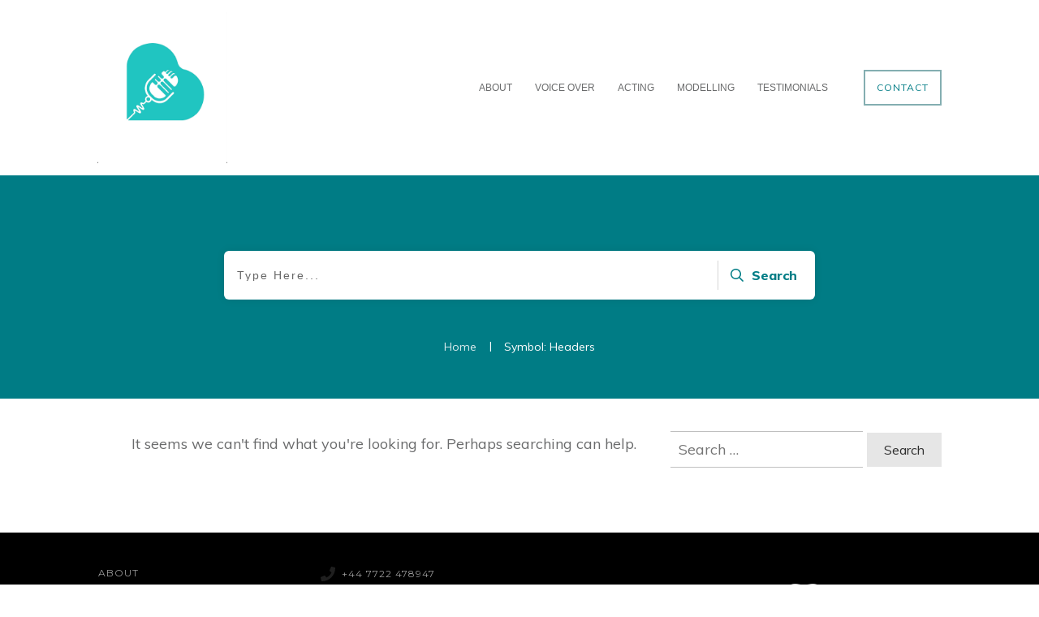

--- FILE ---
content_type: text/css
request_url: https://dorahart.co/wp-content/uploads/thrive/theme-template-1644086153.css?ver=3.8
body_size: 38069
content:
@media (min-width: 300px){.tve-theme-51 #wrapper { --header-background-width:100%; --footer-background-width:100%; --top-background-width:100%; --bottom-background-width:100%; background-color: transparent !important; }.tve-theme-51 .content-section .account-template-wrapper { padding: 0px !important; margin-top: 0px !important; margin-bottom: 0px !important; }.tve-theme-51 .content-section .section-background { border-radius: 0px; overflow: hidden; border: medium none; background-color: rgb(255, 255, 255) !important; }.tve-theme-51 .content-section { margin-top: 0px !important; margin-bottom: 0px !important; }.tve-theme-51 #content { padding: 0px !important; }.tve-theme-51 .main-container { padding: 20px 10px !important; }.tve-theme-51 .top-section .section-background { background-color: rgb(255, 255, 255) !important; background-image: linear-gradient(var(--tcb-skin-color-1), var(--tcb-skin-color-1)) !important; background-size: auto !important; background-position: 50% 50% !important; background-attachment: scroll !important; background-repeat: no-repeat !important; }.tve-theme-51 .top-section .section-content { justify-content: center; display: flex; flex-direction: column; --tve-color:rgb(255, 255, 255); min-height: 1px !important; padding: 20px !important; }.tve-theme-51 .top-section [data-css="tve-u-1725bb57f9f"] .thrive-breadcrumb-path a { --tcb-applied-color:rgba(255, 255, 255, 0.75); font-size: var(--tve-font-size, 11px) !important; text-transform: var(--tve-text-transform, uppercase) !important; letter-spacing: var(--tve-letter-spacing, 1px) !important; color: var(--tve-color, rgba(255, 255, 255, 0.75)) !important; }.tve-theme-51 .top-section [data-css="tve-u-1725bb57f9f"] .thrive-breadcrumb-path { --tve-font-size:11px; --tve-text-transform:uppercase; --tve-letter-spacing:1px; --tve-color:rgba(255, 255, 255, 0.75); padding-bottom: 0px !important; }.tve-theme-51 .top-section [data-css="tve-u-1725bb57f9f"] .thrive-breadcrumb-leaf span { --tcb-applied-color:rgb(255, 255, 255); font-size: var(--tve-font-size, 11px) !important; text-transform: var(--tve-text-transform, uppercase) !important; letter-spacing: var(--tve-letter-spacing, 1px) !important; color: var(--tve-color, rgb(255, 255, 255)) !important; }.tve-theme-51 .top-section [data-css="tve-u-1725bb57f9f"] .thrive-breadcrumb-leaf { --tve-font-size:11px; --tve-text-transform:uppercase; --tve-letter-spacing:1px; --tve-color:rgb(255, 255, 255); padding-bottom: 0px !important; }.tve-theme-51 .top-section [data-css="tve-u-1725bb57f9f"] { padding: 1px !important; }:not(#tve) .tve-theme-51 .top-section [data-css="tve-u-1725bb57f9f"] .thrive-breadcrumb-separator { font-size: 10px !important; width: 10px !important; height: 10px !important; }:not(#tve) .tve-theme-51 .top-section [data-css="tve-u-1725bb57f9f"] .thrive-breadcrumb-path:hover a { text-decoration: var(--tve-text-decoration, none ) !important; color: var(--tve-color, var(--tcb-skin-color-3)) !important; --tcb-applied-color:var$(--tcb-skin-color-3) !important; }:not(#tve) .tve-theme-51 .top-section [data-css="tve-u-1725bb57f9f"] .thrive-breadcrumb-path:hover { --tve-text-decoration:none !important; --tve-color:var(--tcb-skin-color-3) !important; }.tve-theme-51 .top-section .section-content p, .tve-theme-51 .top-section .section-content li, .tve-theme-51 .top-section .section-content label, .tve-theme-51 .top-section .section-content .tcb-plain-text { color: var(--tve-color, rgb(255, 255, 255)); --tcb-applied-color:rgb(255, 255, 255); }.tve-theme-51 .content-section .section-content { min-height: 624px !important; padding: 20px 10px !important; }.tve-theme-51 .bottom-section .section-background { background-color: rgb(255, 255, 255) !important; background-image: linear-gradient(var(--tcb-skin-color-1), var(--tcb-skin-color-1)), url("https://dorahart.co/wp-content/uploads/thrive-theme/images/Simple-top-texture-banner-06_03.jpg") !important; background-size: auto, cover !important; background-position: 50% 50%, 50% 50% !important; background-attachment: scroll, scroll !important; background-repeat: no-repeat, no-repeat !important; }.tve-theme-51 .bottom-section .section-content { display: flex; flex-direction: column; --tve-color:rgb(255, 255, 255); min-height: 1px !important; padding: 0px 20px !important; }.tve-theme-51 .bottom-section [data-css="tve-u-17298d7b5c5"] { padding: 0px !important; margin-top: 0px !important; margin-bottom: 0px !important; }.tve-theme-51 .bottom-section [data-css="tve-u-17299791844"] { margin-left: -4px; padding: 0px !important; }.tve-theme-51 .bottom-section [data-css="tve-u-17299791c13"] { margin: 0px !important; }.tve-theme-51 .bottom-section [data-css="tve-u-17299791844"] > .tcb-flex-col > .tcb-col { justify-content: center; }.tve-theme-51 .bottom-section [data-css="tve-u-17299791844"] > .tcb-flex-col { padding-left: 4px; }.tve-theme-51 .bottom-section [data-css="tve-u-1729eb915ba"] { max-width: 38%; }.tve-theme-51 .bottom-section [data-css="tve-u-1729eb91604"] { max-width: 18.2%; }.tve-theme-51 .bottom-section [data-css="tve-u-1729ebe58a7"] { background-image: url("https://dorahart.co/wp-content/uploads/thrive-theme/images/shapeshift_post_list_image_01-1.jpg") !important; background-color: transparent !important; background-size: cover !important; background-position: 0% 35% !important; background-attachment: scroll !important; background-repeat: no-repeat !important; }.tve-theme-51 .bottom-section .section-content p, .tve-theme-51 .bottom-section .section-content li, .tve-theme-51 .bottom-section .section-content label, .tve-theme-51 .bottom-section .section-content .tcb-plain-text { color: var(--tve-color, rgb(255, 255, 255)); --tcb-applied-color:rgb(255, 255, 255); }:not(#tve) .tve-theme-51 .bottom-section [data-css="tve-u-1729ed2a2b0"] { letter-spacing: 8px; padding-bottom: 0px !important; margin-bottom: 0px !important; text-transform: uppercase !important; font-size: 11px !important; font-weight: var(--g-bold-weight, bold) !important; }.tve-theme-51 .bottom-section [data-css="tve-u-1729ed50302"] { max-width: 32.7%; }.tve-theme-51 .bottom-section [data-css="tve-u-1729ed942aa"] { background-image: linear-gradient(var(--tcb-skin-color-8), var(--tcb-skin-color-8)), url("https://dorahart.co/wp-content/uploads/thrive-theme/images/Homepage-Business_gallery3_03.jpg") !important; background-size: auto, cover !important; background-position: 50% 50%, 50% 50% !important; background-attachment: scroll, scroll !important; background-repeat: no-repeat, no-repeat !important; }.tve-theme-51 .bottom-section [data-css="tve-u-1729ed95a7c"] { max-width: 11.1%; }:not(#tve) .tve-theme-51 .bottom-section [data-css="tve-u-1729edd8f24"]:hover .tcb-button-link span { color: var(--tve-color, var(--tcb-local-color-5f9fa)) !important; --tcb-applied-color:var$(--tcb-local-color-5f9fa) !important; }:not(#tve) .tve-theme-51 .bottom-section [data-css="tve-u-1729edd8f24"]:hover { --tve-color:var(--tcb-local-color-5f9fa) !important; }.tve-theme-51 .bottom-section [data-css="tve-u-1729edd8f24"] .tcb-button-link { border-top: 1px solid var(--tcb-local-color-5f9fa); border-right: 5px solid var(--tcb-local-color-5f9fa); border-bottom: 1px solid var(--tcb-local-color-5f9fa); border-left: 5px solid var(--tcb-local-color-5f9fa); border-image: initial; letter-spacing: var(--tve-letter-spacing, 1px); background-color: transparent !important; padding: 11px !important; }:not(#tve) .tve-theme-51 .bottom-section [data-css="tve-u-1729edd8f24"] .tcb-button-link span { color: var(--tve-color, var(--tcb-local-color-5f9fa)); --tcb-applied-color:var$(--tcb-local-color-5f9fa); text-transform: var(--tve-text-transform, uppercase); font-weight: var(--tve-font-weight, var(--g-bold-weight, bold)); }.tve-theme-51 .bottom-section [data-css="tve-u-1729edd8f24"] { --tve-color:var(--tcb-local-color-5f9fa); --tve-text-transform:uppercase; --tve-font-size:11px; --tve-letter-spacing:1px; --tve-font-weight:var(--g-bold-weight, bold); --tcb-local-color-76ca1:rgba(19, 114, 211, 0.04); --tcb-local-color-5f9fa:var(--tcb-skin-color-22); --tcb-local-color-89c06:rgba(255, 255, 255, 0.04); float: right; z-index: 3; position: relative; margin-top: 0px !important; margin-bottom: 0px !important; }:not(#tve) .tve-theme-51 .bottom-section [data-css="tve-u-1729edd8f24"]:hover .tcb-button-link { background-color: var(--tcb-local-color-89c06) !important; border-top: 1px solid var(--tcb-local-color-5f9fa) !important; border-bottom: 1px solid var(--tcb-local-color-5f9fa) !important; border-left: 5px solid var(--tcb-local-color-5f9fa) !important; border-right: 5px solid var(--tcb-local-color-5f9fa) !important; }.tve-theme-51 .bottom-section [data-css="tve-u-1729edd8f24"] .tcb-button-link::after { background-attachment: scroll; background-image: none; background-position: 0% 0%; background-repeat: repeat; background-size: auto; background-color: var(--tcb-local-color-89c06) !important; }:not(#tve) .tve-theme-51 .bottom-section [data-css="tve-u-1729edd8f24"] .tcb-button-link { font-size: var(--tve-font-size, 11px) !important; }.tve-theme-51 .bottom-section [data-css="tve-u-1729edf9d49"]::after { clear: both; }.tve-theme-51 .bottom-section [data-css="tve-u-172997a0646"] { padding-top: 20px !important; padding-bottom: 20px !important; }.tve-theme-51 .bottom-section [data-css="tve-u-1729ee20f38"] { padding-top: 20px !important; padding-bottom: 20px !important; }:not(#layout) .tve-theme-51 .main-container { --separator-size:15px; --sidebar-size:27.5%; }.tve-theme-51 .sidebar-section .section-background { border: medium none; background-color: transparent !important; }.tve-theme-51 .sidebar-section .section-content { padding: 20px 10px !important; }.tve-theme-51 .sidebar-section { margin: 0px !important; }.tve-theme-51 .sidebar-section [data-css="tve-u-1725ba1e54e"] { border-radius: 4px; overflow: hidden; background-color: var(--tcb-skin-color-2) !important; background-image: url("https://dorahart.co/wp-content/uploads/thrive-theme/images/WooCommerce-Sidebar-texture02.jpg") !important; border: none !important; background-size: cover !important; background-position: 50% 50% !important; background-attachment: scroll !important; background-repeat: no-repeat !important; }.tve-theme-51 .sidebar-section [data-css="tve-u-1725ba26717"] { text-align: center; min-height: 185px !important; }.tve-theme-51 .sidebar-section [data-css="tve-u-1725bac5eae"] { padding: 0px 20px 20px !important; margin-bottom: 40px !important; margin-top: 40px !important; }.tve-theme-51 .sidebar-section [data-css="tve-u-17299451e08"] { float: none; padding: 0px !important; background-color: transparent !important; margin-left: auto !important; margin-right: auto !important; margin-bottom: 20px !important; }.tve-theme-51 .sidebar-section [data-css="tve-u-17299ca265f"] { float: none; max-width: 99px; margin-bottom: 20px !important; margin-left: auto !important; margin-right: auto !important; background-color: rgb(255, 255, 255) !important; padding: 8px !important; background-image: none !important; }:not(#tve) .tve-theme-51 .sidebar-section [data-css="tve-u-17299cd57a8"] { padding-bottom: 0px !important; margin-bottom: 0px !important; font-size: 20px !important; line-height: 1.3em !important; font-weight: var(--g-bold-weight, bold) !important; color: var(--tcb-skin-color-3) !important; --tcb-applied-color:var$(--tcb-skin-color-3) !important; }.tve-theme-51 .sidebar-section [data-css="tve-u-17299d28974"] .tcb-button-link { border-radius: 185px; overflow: hidden; letter-spacing: var(--tve-letter-spacing, 2px); box-shadow: 0px 4px 16px 0px var(--tcb-local-color-3d2c0); padding: 16px !important; background-color: var(--tcb-local-color-1d30b) !important; }:not(#tve) .tve-theme-51 .sidebar-section [data-css="tve-u-17299d28974"] .tcb-button-link { font-size: var(--tve-font-size, 11px) !important; }.tve-theme-51 .sidebar-section [data-css="tve-u-17299d28974"] { --tve-font-size:11px; --tve-letter-spacing:2px; --tve-font-weight:var(--g-bold-weight, bold); --tcb-local-color-48d06:rgb(19, 114, 211); --tcb-local-color-bd5e5:rgba(19, 114, 211, 0.2); --tcb-local-color-1d30b:var(--tcb-skin-color-0); --tcb-local-color-3d2c0:rgba(20, 115, 210, 0.2); float: none; --tve-text-transform:uppercase; --tve-color:rgb(255, 255, 255); --tve-applied---tve-color:rgb(255, 255, 255); margin: 0px auto !important; }:not(#tve) .tve-theme-51 .sidebar-section [data-css="tve-u-17299d28974"] .tcb-button-link span { font-weight: var(--tve-font-weight, var(--g-bold-weight, bold)); text-transform: var(--tve-text-transform, uppercase); color: var(--tve-color, rgb(255, 255, 255)); --tve-applied-color:var$(--tve-color, rgb(255, 255, 255)); --tcb-applied-color:rgb(255, 255, 255); }:not(#tve) .tve-theme-51 .sidebar-section [data-css="tve-u-17299d28974"]:hover .tcb-button-link { box-shadow: 0px 14px 40px 0px var(--tcb-local-color-3d2c0) !important; background-color: var(--tcb-local-color-1d30b) !important; }:not(#tve) .tve-theme-51 .sidebar-section [data-css="tve-u-17299d3b4c7"] { padding-bottom: 0px !important; margin-bottom: 0px !important; font-size: 29px !important; color: var(--tcb-skin-color-13) !important; --tcb-applied-color:var$(--tcb-skin-color-13) !important; line-height: 1em !important; font-style: normal !important; }:not(#tve) .tve-theme-51 .sidebar-section [data-css="tve-u-17299dac94f"] { letter-spacing: 1px; padding-bottom: 4px !important; margin-bottom: 0px !important; text-transform: uppercase !important; font-size: 13px !important; color: var(--tcb-skin-color-4) !important; --tcb-applied-color:var$(--tcb-skin-color-4) !important; font-weight: var(--g-bold-weight, bold) !important; line-height: 1.3em !important; }:not(#tve) .tve-theme-51 .sidebar-section [data-css="tve-u-17299dac951"] { letter-spacing: 1px; padding-bottom: 0px !important; margin-bottom: 0px !important; text-transform: none !important; font-size: 11px !important; color: rgba(0, 0, 0, 0.65) !important; --tcb-applied-color:rgba(0, 0, 0, 0.65) !important; font-weight: var(--g-regular-weight, normal) !important; line-height: 1.3em !important; }.tve-theme-51 .sidebar-section [data-css="tve-u-17299dac952"] { margin-left: -12px; padding: 1px !important; }.tve-theme-51 .sidebar-section [data-css="tve-u-17299dac953"] { margin-top: 0px !important; margin-bottom: 0px !important; }.tve-theme-51 .sidebar-section [data-css="tve-u-17299dac952"] > .tcb-flex-col > .tcb-col { justify-content: center; }.tve-theme-51 .sidebar-section [data-css="tve-u-17299dac952"] > .tcb-flex-col { padding-left: 12px; }.tve-theme-51 .sidebar-section [data-css="tve-u-17299dac955"] { max-width: 36.8%; }.tve-theme-51 .sidebar-section [data-css="tve-u-17299dac956"] { max-width: 63.2%; }.tve-theme-51 .sidebar-section [data-css="tve-u-17299dac964"] { padding: 8px !important; margin: 0px !important; }.tve-theme-51 .sidebar-section [data-css="tve-u-17299dac966"] { font-size: 18px; width: 18px; height: 18px; border-radius: 100px; overflow: hidden; border: 1px solid rgba(0, 0, 0, 0.16); padding: 17px !important; margin-top: 0px !important; margin-bottom: 0px !important; background-color: transparent !important; }:not(#tve) .tve-theme-51 .sidebar-section [data-css="tve-u-17299dac966"] > :first-child { color: var(--tcb-skin-color-4); }.tve-theme-51 .sidebar-section [data-css="tve-u-17299dac967"]::after { clear: both; }.tve-theme-51 .sidebar-section [data-css="tve-u-17299dc406f"] { background-color: var(--tcb-skin-color-2) !important; }.tve-theme-51 .sidebar-section [data-css="tve-u-17299dd7209"] { padding: 8px !important; margin: 0px 0px 8px !important; }.tve-theme-51 .sidebar-section [data-css="tve-u-17299ddf06d"] { padding: 8px !important; margin: 0px 0px 8px !important; }.tve-theme-51 .sidebar-section [data-css="tve-u-17299deb6e1"] { font-size: 18px; width: 18px; height: 18px; border-radius: 100px; overflow: hidden; border: 1px solid rgba(0, 0, 0, 0.16); padding: 17px !important; margin-top: 0px !important; margin-bottom: 0px !important; background-color: transparent !important; }:not(#tve) .tve-theme-51 .sidebar-section [data-css="tve-u-17299deb6e1"] > :first-child { color: var(--tcb-skin-color-4); }.tve-theme-51 .sidebar-section [data-css="tve-u-17299dec597"] { font-size: 18px; width: 18px; height: 18px; border-radius: 100px; overflow: hidden; border: 1px solid rgba(0, 0, 0, 0.16); padding: 17px !important; margin-top: 0px !important; margin-bottom: 0px !important; background-color: transparent !important; }:not(#tve) .tve-theme-51 .sidebar-section [data-css="tve-u-17299dec597"] > :first-child { color: var(--tcb-skin-color-4); }.tve-theme-51 .sidebar-section [data-css="tve-u-17299e9512b"] { margin-left: -12px; padding: 1px !important; }.tve-theme-51 .sidebar-section [data-css="tve-u-17299e9512b"] > .tcb-flex-col > .tcb-col { justify-content: center; }.tve-theme-51 .sidebar-section [data-css="tve-u-17299e9512b"] > .tcb-flex-col { padding-left: 12px; }.tve-theme-51 .sidebar-section [data-css="tve-u-17299e95f26"] { margin-left: -12px; padding: 1px !important; }.tve-theme-51 .sidebar-section [data-css="tve-u-17299e95f26"] > .tcb-flex-col > .tcb-col { justify-content: center; }.tve-theme-51 .sidebar-section [data-css="tve-u-17299e95f26"] > .tcb-flex-col { padding-left: 12px; }.tve-theme-51 .sidebar-section [data-css="tve-u-17299e9725b"] { margin-left: -12px; padding: 1px !important; }.tve-theme-51 .sidebar-section [data-css="tve-u-17299e9725b"] > .tcb-flex-col > .tcb-col { justify-content: center; }.tve-theme-51 .sidebar-section [data-css="tve-u-17299e9725b"] > .tcb-flex-col { padding-left: 12px; }.tve-theme-51 .sidebar-section [data-css="tve-u-17299e991f6"] { font-size: 18px; width: 18px; height: 18px; border-radius: 100px; overflow: hidden; border: 1px solid rgba(0, 0, 0, 0.16); padding: 17px !important; margin-top: 0px !important; margin-bottom: 0px !important; background-color: transparent !important; }:not(#tve) .tve-theme-51 .sidebar-section [data-css="tve-u-17299e991f6"] > :first-child { color: var(--tcb-skin-color-4); }:not(#tve) .tve-theme-51 .sidebar-section [data-css="tve-u-17299ea959f"] { letter-spacing: 1px; padding-bottom: 4px !important; margin-bottom: 0px !important; text-transform: uppercase !important; font-size: 13px !important; color: var(--tcb-skin-color-4) !important; --tcb-applied-color:var$(--tcb-skin-color-4) !important; font-weight: var(--g-bold-weight, bold) !important; line-height: 1.3em !important; }:not(#tve) .tve-theme-51 .sidebar-section [data-css="tve-u-17299eaa4a7"] { letter-spacing: 1px; padding-bottom: 4px !important; margin-bottom: 0px !important; text-transform: uppercase !important; font-size: 13px !important; color: var(--tcb-skin-color-4) !important; --tcb-applied-color:var$(--tcb-skin-color-4) !important; font-weight: var(--g-bold-weight, bold) !important; line-height: 1.3em !important; }:not(#tve) .tve-theme-51 .sidebar-section [data-css="tve-u-17299eab053"] { letter-spacing: 1px; padding-bottom: 4px !important; margin-bottom: 0px !important; text-transform: uppercase !important; font-size: 13px !important; color: var(--tcb-skin-color-4) !important; --tcb-applied-color:var$(--tcb-skin-color-4) !important; font-weight: var(--g-bold-weight, bold) !important; line-height: 1.3em !important; }.tve-theme-51 .sidebar-section [data-css="tve-u-17299ec002b"] { padding: 8px !important; margin: 0px 0px 8px !important; }:not(#tve) .tve-theme-51 .sidebar-section [data-css="tve-u-172b8a1f92b"] { letter-spacing: 1px; padding-bottom: 0px !important; margin-bottom: 0px !important; text-transform: capitalize !important; font-size: 11px !important; color: rgba(0, 0, 0, 0.65) !important; --tcb-applied-color:rgba(0, 0, 0, 0.65) !important; font-weight: var(--g-regular-weight, normal) !important; line-height: 1.3em !important; }.tve-theme-51 .sidebar-section [data-css="tve-u-1725bac5eae"] > .tve-cb { display: block; }.tve-theme-51 .sidebar-section [data-css="tve-u-17300cf1d4a"]::after { clear: both; }.tve-theme-51 .sidebar-section [data-css="tve-u-17300cf2408"]::after { clear: both; }.tve-theme-51 .sidebar-section [data-css="tve-u-17300cf2b1e"]::after { clear: both; }.tve-theme-51 .sidebar-section [data-css="tve-u-17300cf515e"] { margin-top: 0px !important; margin-bottom: 0px !important; }.tve-theme-51 .sidebar-section [data-css="tve-u-17300cf6848"] { margin-top: 0px !important; margin-bottom: 0px !important; }.tve-theme-51 .sidebar-section [data-css="tve-u-17300cf8049"] { margin-top: 0px !important; margin-bottom: 0px !important; }.tve-theme-51 .sidebar-section [data-css="tve-u-17304aa32b5"] { max-width: 36.8%; }.tve-theme-51 .sidebar-section [data-css="tve-u-17304aa32b8"] { max-width: 63.2%; }.tve-theme-51 .sidebar-section [data-css="tve-u-17304aa49a2"] { max-width: 36.8%; }.tve-theme-51 .sidebar-section [data-css="tve-u-17304aa49a5"] { max-width: 63.2%; }.tve-theme-51 .sidebar-section [data-css="tve-u-17304aa5040"] { max-width: 36.8%; }.tve-theme-51 .sidebar-section [data-css="tve-u-17304aa5042"] { max-width: 63.2%; }.tve-theme-51 .top-section [data-css="tve-u-1725bb57f9f"] .thrive-breadcrumb-separator { padding-bottom: 0px !important; }.tve-theme-41 .main-container { padding: 20px 10px !important; }.tve-theme-41 #wrapper { --header-background-width:100%; --top-background-width:100%; --footer-background-width:100%; --bottom-background-width:100%; }:not(#layout) .tve-theme-41 .main-container { --separator-size:50px; }.tve-theme-41 .top-section .section-background { background-color: var(--tcb-skin-color-0) !important; background-image: none !important; }.tve-theme-41 .top-section .section-content { justify-content: flex-end; display: flex; flex-direction: column; --tve-color:rgb(255, 255, 255); padding: 40px 20px !important; min-height: 275px !important; }.tve-theme-41 .top-section .section-content p, .tve-theme-41 .top-section .section-content li, .tve-theme-41 .top-section .section-content label, .tve-theme-41 .top-section .section-content .tcb-plain-text { color: var(--tve-color, rgb(255, 255, 255)); --tcb-applied-color:rgb(255, 255, 255); }.tve-theme-41 .top-section .thrive-breadcrumbs { padding: 0px !important; justify-content: center !important; }.tve-theme-41 .top-section [data-css="tve-u-170876bfa68"] { box-shadow: rgba(0, 0, 0, 0.08) 0px 0px 11px 0px; border-radius: 6px; overflow: hidden; float: none; min-width: 70%; padding: 12px !important; background-color: rgb(255, 255, 255) !important; margin: 0px auto 50px !important; }:not(#tve) .tve-theme-41 .top-section [data-css="tve-u-170876bfa6b"] button { border-radius: 0px; overflow: hidden; color: var(--tve-color, var(--tcb-skin-color-0)); --tcb-applied-color:var$(--tcb-skin-color-0); font-weight: var(--g-bold-weight, bold); letter-spacing: 0px; font-size: 16px; border-left: 1px solid rgba(0, 0, 0, 0.16); padding: 8px 10px !important; background-color: transparent !important; }:not(#tve) .tve-theme-41 .top-section [data-css="tve-u-170876bfa6b"]:hover button { color: rgb(57, 163, 209) !important; --tcb-applied-color:rgb(57, 163, 209) !important; }.tve-theme-41 .top-section [data-css="tve-u-170876bfa6e"] { padding-left: 5px !important; padding-right: 5px !important; }:not(#tve) .tve-theme-41 .top-section [data-css="tve-u-170876bfa71"] input { border: none; border-radius: 0px; overflow: hidden; color: rgba(0, 0, 0, 0.75); --tcb-applied-color:rgba(0, 0, 0, 0.75); font-size: 14px; }.tve-theme-41 .top-section [data-css="tve-u-170876bfa71"] input { letter-spacing: 2px; padding: 4px !important; background-color: transparent !important; }:not(#tve) .tve-theme-41 .top-section [data-css="tve-u-170876bfa71"]:hover input { color: rgba(0, 0, 0, 0.9) !important; --tcb-applied-color:rgba(0, 0, 0, 0.9) !important; }.tve-theme-41 .top-section [data-css="tve-u-170876bfa6b"] { --tve-color:var(--tcb-skin-color-0); }:not(#tve) .tve-theme-41 .top-section :not(#tve) [data-css="tve-u-170876bfa6b"]:hover button { color: var(--tve-color, var(--tcb-skin-color-3)) !important; --tcb-applied-color:var$(--tcb-skin-color-3) !important; border-left: 1px solid var(--tcb-skin-color-1) !important; }:not(#tve) .tve-theme-41 .top-section [data-css="tve-u-170876bfa6b"]:hover { --tve-color:var(--tcb-skin-color-3) !important; }.tve-theme-41 .top-section [data-css="tve-u-1708772a8a6"] .thrive-breadcrumb-path a { --tcb-applied-color:rgba(255, 255, 255, 0.85); font-size: var(--tve-font-size, 14px) !important; color: var(--tve-color, rgba(255, 255, 255, 0.85)) !important; line-height: var(--tve-line-height, 1.2em) !important; }.tve-theme-41 .top-section [data-css="tve-u-1708772a8a6"] .thrive-breadcrumb-path { --tve-font-size:14px; --tve-color:rgba(255, 255, 255, 0.85); --tve-line-height:1.2em; }.tve-theme-41 .top-section [data-css="tve-u-1708772a8a6"] .thrive-breadcrumb-leaf span { font-size: var(--tve-font-size, 14px) !important; line-height: var(--tve-line-height, 1.2em) !important; }.tve-theme-41 .top-section [data-css="tve-u-1708772a8a6"] .thrive-breadcrumb-leaf { --tve-font-size:14px; --tve-line-height:1.2em; }:not(#tve) .tve-theme-41 .top-section [data-css="tve-u-1708772a8a6"] .thrive-breadcrumb-separator { font-size: 14px !important; width: 14px !important; height: 14px !important; }.tve-theme-41 .content-section .section-content { padding: 20px 10px !important; }.tve-theme-41 .content-section #main { margin-top: 0px !important; margin-bottom: 30px !important; }.tve-theme-41 .content-section #main .post-wrapper.thrv_wrapper { width: calc((100% - 0px) / 1); }.tve-theme-41 .content-section #main [data-css="tve-u-17067dadca4"] .tcb-button-link { border-color: rgba(0, 0, 0, 0.12) currentcolor currentcolor; border-style: solid none none; border-width: 1px medium medium; border-image: initial; letter-spacing: var(--tve-letter-spacing, 3px); border-radius: 0px; overflow: hidden; padding-left: 8px !important; background-color: transparent !important; padding-right: 8px !important; }:not(#tve) .tve-theme-41 .content-section #main [data-css="tve-u-17067dadca4"]:hover .tcb-button-link { padding-left: 0px !important; }:not(#tve) .tve-theme-41 .content-section #main .post-wrapper:hover { background-image: none !important; background-color: transparent !important; }.tve-theme-41 .content-section #main [data-css="tve-u-17067dadc9a"] { margin-left: -40px; padding: 0px !important; }.tve-theme-41 .content-section #main [data-css="tve-u-17067dadc99"] { margin: 0px !important; }.tve-theme-41 .content-section #main [data-css="tve-u-17067dadca1"] { padding: 5px !important; }.tve-theme-41 .content-section #main [data-css="tve-u-17067dadc9a"] > .tcb-flex-col { padding-left: 40px; }:not(#tve) .tve-theme-41 .content-section #main [data-css="tve-u-17067e18185"] p, :not(#tve) .tve-theme-41 .content-section #main [data-css="tve-u-17067e18185"] a, :not(#tve) .tve-theme-41 .content-section #main [data-css="tve-u-17067e18185"] ul, :not(#tve) .tve-theme-41 .content-section #main [data-css="tve-u-17067e18185"] ul > li, :not(#tve) .tve-theme-41 .content-section #main [data-css="tve-u-17067e18185"] ol, :not(#tve) .tve-theme-41 .content-section #main [data-css="tve-u-17067e18185"] ol > li, :not(#tve) .tve-theme-41 .content-section #main [data-css="tve-u-17067e18185"] h1, :not(#tve) .tve-theme-41 .content-section #main [data-css="tve-u-17067e18185"] h2, :not(#tve) .tve-theme-41 .content-section #main [data-css="tve-u-17067e18185"] h3, :not(#tve) .tve-theme-41 .content-section #main [data-css="tve-u-17067e18185"] h4, :not(#tve) .tve-theme-41 .content-section #main [data-css="tve-u-17067e18185"] h5, :not(#tve) .tve-theme-41 .content-section #main [data-css="tve-u-17067e18185"] h6, :not(#tve) .tve-theme-41 .content-section #main [data-css="tve-u-17067e18185"] blockquote > p, :not(#tve) .tve-theme-41 .content-section #main [data-css="tve-u-17067e18185"] pre { font-size: var(--tve-font-size, 16px); }.tve-theme-41 .content-section #main [data-css="tve-u-17067e18185"] { --tve-font-size:16px; margin-top: 0px !important; margin-bottom: 0px !important; }:not(#tve) .tve-theme-41 .content-section #main [data-css="tve-u-17067dadca4"] .tcb-button-link span { font-weight: var(--tve-font-weight, var(--g-bold-weight, bold)); color: var(--tve-color, var(--tcb-skin-color-4)); --tcb-applied-color:var$(--tcb-skin-color-4); }.tve-theme-41 .content-section #main [data-css="tve-u-17067dadca4"] { --tve-font-weight:var(--g-bold-weight, bold); --tve-font-family:Muli; --g-regular-weight:400; --g-bold-weight:800; --tve-font-size:12px; --tve-letter-spacing:3px; --tve-color:var(--tcb-skin-color-4); }:not(#tve) .tve-theme-41 .content-section #main [data-css="tve-u-17067dadca4"] .tcb-button-link { font-family: var(--tve-font-family, Muli); font-size: var(--tve-font-size, 12px) !important; }:not(#tve) .tve-theme-41 .content-section #main [data-css="tve-u-17067dadca4"]:hover .tcb-button-link span { color: var(--tve-color, var(--tcb-skin-color-0)) !important; --tcb-applied-color:var$(--tcb-skin-color-0) !important; }:not(#tve) .tve-theme-41 .content-section #main [data-css="tve-u-17067dadca4"]:hover { --tve-color:var(--tcb-skin-color-0) !important; }.tve-theme-41 .content-section #main .post-wrapper.thrv_wrapper:nth-child(n+2) { margin-top: 60px !important; }.tve-theme-41 .content-section #main .post-wrapper.thrv_wrapper:not(:nth-child(n+2)) { margin-top: 0px !important; }.tve-theme-41 .content-section #main .post-wrapper.thrv_wrapper:nth-child(n) { margin-right: 0px !important; }:not(#tve) .tve-theme-41 .content-section #main [data-css="tve-u-1712fa74dda"] { padding-bottom: 14px !important; margin-bottom: 0px !important; font-size: 30px !important; }.tve-theme-41 .content-section #main [data-css="tve-u-171300196c7"] { max-width: 50%; }.tve-theme-41 .content-section #main [data-css="tve-u-1713001975b"] { max-width: 50%; }.tve-theme-41 .content-section #main [data-css="tve-u-1713b061954"] { background-image: linear-gradient(rgba(0, 0, 0, 0.5) 0%, rgba(0, 0, 0, 0) 40%), url("https://dorahart.co/wp-content/uploads/thrive-theme/images/Post-1_featured-1024x373-1.jpg?dynamic_featured=1&size=large") !important; background-size: auto, cover !important; background-position: 50% 50%, 50% 50% !important; background-attachment: scroll, scroll !important; background-repeat: no-repeat, no-repeat !important; }.tve-theme-41 .content-section #main [data-css="tve-u-1713b063dfd"] { padding: 10px !important; margin-top: 0px !important; margin-bottom: 0px !important; }.tve-theme-41 .content-section #main .thrv-content-box [data-css="tve-u-1713b066e09"] { min-height: 275px; }:not(#tve) .tve-theme-41 .content-section #main [data-css="tve-u-1713b081d3c"] { padding-bottom: 0px !important; margin-bottom: 0px !important; }:not(#tve) .tve-theme-41 .content-section #main .thrv-content-box [data-css="tve-u-1713b083a1f"] p, :not(#tve) .tve-theme-41 .content-section #main .thrv-content-box [data-css="tve-u-1713b083a1f"] li, :not(#tve) .tve-theme-41 .content-section #main .thrv-content-box [data-css="tve-u-1713b083a1f"] blockquote, :not(#tve) .tve-theme-41 .content-section #main .thrv-content-box [data-css="tve-u-1713b083a1f"] address, :not(#tve) .tve-theme-41 .content-section #main .thrv-content-box [data-css="tve-u-1713b083a1f"] .tcb-plain-text, :not(#tve) .tve-theme-41 .content-section #main .thrv-content-box [data-css="tve-u-1713b083a1f"] label { font-size: var(--tve-font-size, 11px); line-height: var(--tve-line-height, 1.45em); }.tve-theme-41 .content-section #main .thrv-content-box [data-css="tve-u-1713b083a1f"] { --tve-font-size:11px; --tve-color:rgb(255, 255, 255); text-align: right; min-height: 1px; --tve-letter-spacing:1px; --tve-line-height:1.45em; }.tve-theme-41 .content-section #main [data-css="tve-u-1713b084332"] { top: 10px; right: 10px; padding: 2px 4px !important; margin: 0px 0px 0px 10px !important; z-index: 14 !important; position: absolute !important; }.tve-theme-41 .content-section #main [data-css="tve-u-1713b088910"] { background-color: rgba(0, 0, 0, 0.4) !important; }:not(#tve) .tve-theme-41 .content-section #main .thrv-content-box [data-css="tve-u-1713b083a1f"] p, :not(#tve) .tve-theme-41 .content-section #main .thrv-content-box [data-css="tve-u-1713b083a1f"] li, :not(#tve) .tve-theme-41 .content-section #main .thrv-content-box [data-css="tve-u-1713b083a1f"] blockquote, :not(#tve) .tve-theme-41 .content-section #main .thrv-content-box [data-css="tve-u-1713b083a1f"] address, :not(#tve) .tve-theme-41 .content-section #main .thrv-content-box [data-css="tve-u-1713b083a1f"] .tcb-plain-text, :not(#tve) .tve-theme-41 .content-section #main .thrv-content-box [data-css="tve-u-1713b083a1f"] label, :not(#tve) .tve-theme-41 .content-section #main .thrv-content-box [data-css="tve-u-1713b083a1f"] h1, :not(#tve) .tve-theme-41 .content-section #main .thrv-content-box [data-css="tve-u-1713b083a1f"] h2, :not(#tve) .tve-theme-41 .content-section #main .thrv-content-box [data-css="tve-u-1713b083a1f"] h3, :not(#tve) .tve-theme-41 .content-section #main .thrv-content-box [data-css="tve-u-1713b083a1f"] h4, :not(#tve) .tve-theme-41 .content-section #main .thrv-content-box [data-css="tve-u-1713b083a1f"] h5, :not(#tve) .tve-theme-41 .content-section #main .thrv-content-box [data-css="tve-u-1713b083a1f"] h6 { color: var(--tve-color, rgb(255, 255, 255)); --tcb-applied-color:rgb(255, 255, 255); }.tve-theme-41 .content-section #main [data-css="tve-u-1713b084332"] > .tve-cb { justify-content: center; display: flex; flex-direction: column; }.tve-theme-41 .content-section #main .thrv-content-box [data-css="tve-u-1713b083a1f"] p, .tve-theme-41 .content-section #main .thrv-content-box [data-css="tve-u-1713b083a1f"] li, .tve-theme-41 .content-section #main .thrv-content-box [data-css="tve-u-1713b083a1f"] blockquote, .tve-theme-41 .content-section #main .thrv-content-box [data-css="tve-u-1713b083a1f"] address, .tve-theme-41 .content-section #main .thrv-content-box [data-css="tve-u-1713b083a1f"] .tcb-plain-text, .tve-theme-41 .content-section #main .thrv-content-box [data-css="tve-u-1713b083a1f"] label { letter-spacing: var(--tve-letter-spacing, 1px); }.tve-theme-41 .content-section [data-css="tve-u-1713b0ed161"] .tcb-button-link { border-radius: 0px; overflow: hidden; border-top: 1px solid var(--tcb-skin-color-8); border-right: none; border-bottom: 1px solid var(--tcb-skin-color-8); border-left: none; border-image: initial; padding: 18px !important; }:not(#tve) .tve-theme-41 .content-section [data-css="tve-u-1713b0ed161"] .tcb-button-link span { color: var(--tve-color, var(--tcb-skin-color-18)); --tcb-applied-color:var$(--tcb-skin-color-18); }.tve-theme-41 .content-section [data-css="tve-u-1713b0ed161"] { --tve-color:var(--tcb-skin-color-18); }.tve-theme-41 .content-section [data-css="tve-u-1713b0f9fcd"] { border-top: none; margin-bottom: 30px !important; }:not(#tve) .tve-theme-41 .content-section [data-css="tve-u-1713b0ed161"]:hover .tcb-button-link { border-top: 1px solid var(--tcb-skin-color-1) !important; border-bottom: 1px solid var(--tcb-skin-color-1) !important; }:not(#tve) .tve-theme-41 .content-section :not(#tve) [data-css="tve-u-1713b0ed161"]:hover .tcb-button-link span { color: var(--tve-color, var(--tcb-skin-color-0)) !important; --tcb-applied-color:var$(--tcb-skin-color-0) !important; }:not(#tve) .tve-theme-41 .content-section [data-css="tve-u-1713b0ed161"]:hover { --tve-color:var(--tcb-skin-color-0) !important; }.tve-theme-41 .sidebar-section .section-background { border: 1px solid rgba(0, 0, 0, 0.12); background-color: transparent !important; }:not(#tve) .tve-theme-41 .sidebar-section [data-css="tve-u-16ed189a0b8"] { letter-spacing: 3px; --tcb-applied-color:var$(--tcb-skin-color-3); font-size: 11px !important; text-transform: uppercase !important; font-weight: var(--g-bold-weight, bold) !important; color: rgb(5, 5, 65) !important; padding-top: 0px !important; margin-top: 0px !important; padding-bottom: 20px !important; margin-bottom: 0px !important; }.tve-theme-41 .sidebar-section [data-css="tve-u-16ed18b1f3e"] { margin-top: 0px !important; padding: 0px !important; margin-bottom: 0px !important; }.tve-theme-41 .sidebar-section .section-content { padding: 20px !important; }.tve-theme-41 .sidebar-section [data-css="tve-u-16ed18f1172"] { min-height: 52px; --tve-color:var(--tcb-skin-color-5); padding: 0px !important; margin-bottom: 30px !important; margin-right: 0px !important; }:not(#tve) .tve-theme-41 .sidebar-section [data-css="tve-u-170147930c0"] { letter-spacing: 3px; --tcb-applied-color:var$(--tcb-skin-color-3); font-size: 11px !important; text-transform: uppercase !important; font-weight: var(--g-bold-weight, bold) !important; color: rgb(5, 5, 65) !important; padding-top: 0px !important; margin-top: 0px !important; padding-bottom: 20px !important; margin-bottom: 0px !important; }:not(#tve) .tve-theme-41 .sidebar-section [data-css="tve-u-17014793f17"] { letter-spacing: 3px; --tcb-applied-color:var$(--tcb-skin-color-3); font-size: 11px !important; text-transform: uppercase !important; font-weight: var(--g-bold-weight, bold) !important; color: rgb(5, 5, 65) !important; padding-top: 0px !important; margin-top: 0px !important; padding-bottom: 20px !important; margin-bottom: 0px !important; }:not(#tve) .tve-theme-41 .sidebar-section [data-css="tve-u-170147953de"] { letter-spacing: 3px; --tcb-applied-color:var$(--tcb-skin-color-3); font-size: 11px !important; text-transform: uppercase !important; font-weight: var(--g-bold-weight, bold) !important; color: rgb(5, 5, 65) !important; padding-top: 1px !important; margin-top: 0px !important; padding-bottom: 20px !important; margin-bottom: 0px !important; }.tve-theme-41 .sidebar-section [data-css="tve-u-16ed18f1172"] .thrive-dynamic-styled-list-item { margin-bottom: 10px !important; margin-right: 15px !important; padding-bottom: 0px !important; margin-left: 0px !important; }:not(#tve) .tve-theme-41 .sidebar-section [data-css="tve-u-16ed18f1172"] p, :not(#tve) .tve-theme-41 .sidebar-section [data-css="tve-u-16ed18f1172"] li, :not(#tve) .tve-theme-41 .sidebar-section [data-css="tve-u-16ed18f1172"] blockquote, :not(#tve) .tve-theme-41 .sidebar-section [data-css="tve-u-16ed18f1172"] address, :not(#tve) .tve-theme-41 .sidebar-section [data-css="tve-u-16ed18f1172"] .tcb-plain-text, :not(#tve) .tve-theme-41 .sidebar-section [data-css="tve-u-16ed18f1172"] label, :not(#tve) .tve-theme-41 .sidebar-section [data-css="tve-u-16ed18f1172"] h1, :not(#tve) .tve-theme-41 .sidebar-section [data-css="tve-u-16ed18f1172"] h2, :not(#tve) .tve-theme-41 .sidebar-section [data-css="tve-u-16ed18f1172"] h3, :not(#tve) .tve-theme-41 .sidebar-section [data-css="tve-u-16ed18f1172"] h4, :not(#tve) .tve-theme-41 .sidebar-section [data-css="tve-u-16ed18f1172"] h5, :not(#tve) .tve-theme-41 .sidebar-section [data-css="tve-u-16ed18f1172"] h6 { color: var(--tve-color, var(--tcb-skin-color-5)); --tcb-applied-color:var$(--tcb-skin-color-5); }:not(#tve) .tve-theme-41 .sidebar-section [data-css="tve-u-16ed18f1172"] .thrive-dynamic-styled-list-text a:hover { text-decoration-line: none !important; --eff:none !important; text-decoration-color: var(--eff-color, currentColor) !important; color: inherit !important; }.tve-theme-41 .sidebar-section [data-css="tve-u-1702012ffdb"] .thrive-dynamic-styled-list-item { --tve-line-height:1.5em; margin-right: 8px !important; padding: 8px !important; margin-bottom: 8px !important; background-color: var(--tcb-skin-color-9) !important; margin-left: 0px !important; }:not(#tve) .tve-theme-41 .sidebar-section [data-css="tve-u-1702012ffdb"] p, :not(#tve) .tve-theme-41 .sidebar-section [data-css="tve-u-1702012ffdb"] li, :not(#tve) .tve-theme-41 .sidebar-section [data-css="tve-u-1702012ffdb"] blockquote, :not(#tve) .tve-theme-41 .sidebar-section [data-css="tve-u-1702012ffdb"] address, :not(#tve) .tve-theme-41 .sidebar-section [data-css="tve-u-1702012ffdb"] .tcb-plain-text, :not(#tve) .tve-theme-41 .sidebar-section [data-css="tve-u-1702012ffdb"] label, :not(#tve) .tve-theme-41 .sidebar-section [data-css="tve-u-1702012ffdb"] h1, :not(#tve) .tve-theme-41 .sidebar-section [data-css="tve-u-1702012ffdb"] h2, :not(#tve) .tve-theme-41 .sidebar-section [data-css="tve-u-1702012ffdb"] h3, :not(#tve) .tve-theme-41 .sidebar-section [data-css="tve-u-1702012ffdb"] h4, :not(#tve) .tve-theme-41 .sidebar-section [data-css="tve-u-1702012ffdb"] h5, :not(#tve) .tve-theme-41 .sidebar-section [data-css="tve-u-1702012ffdb"] h6 { color: var(--tve-color, var(--tcb-skin-color-4)); --tcb-applied-color:var$(--tcb-skin-color-4); }.tve-theme-41 .sidebar-section [data-css="tve-u-1702012ffdb"] { --tve-color:var(--tcb-skin-color-4); --tve-letter-spacing:1px; --tve-font-size:14px; padding: 0px !important; margin-bottom: 30px !important; }.tve-theme-41 .sidebar-section [data-css="tve-u-1702012ffdb"] p, .tve-theme-41 .sidebar-section [data-css="tve-u-1702012ffdb"] li, .tve-theme-41 .sidebar-section [data-css="tve-u-1702012ffdb"] blockquote, .tve-theme-41 .sidebar-section [data-css="tve-u-1702012ffdb"] address, .tve-theme-41 .sidebar-section [data-css="tve-u-1702012ffdb"] .tcb-plain-text, .tve-theme-41 .sidebar-section [data-css="tve-u-1702012ffdb"] label { letter-spacing: var(--tve-letter-spacing, 1px); }:not(#tve) .tve-theme-41 .sidebar-section [data-css="tve-u-1702012ffdb"] p, :not(#tve) .tve-theme-41 .sidebar-section [data-css="tve-u-1702012ffdb"] li, :not(#tve) .tve-theme-41 .sidebar-section [data-css="tve-u-1702012ffdb"] blockquote, :not(#tve) .tve-theme-41 .sidebar-section [data-css="tve-u-1702012ffdb"] address, :not(#tve) .tve-theme-41 .sidebar-section [data-css="tve-u-1702012ffdb"] .tcb-plain-text, :not(#tve) .tve-theme-41 .sidebar-section [data-css="tve-u-1702012ffdb"] label { font-size: var(--tve-font-size, 14px); }:not(#tve) .tve-theme-41 .sidebar-section [data-css="tve-u-1702012ffdb"] .thrive-dynamic-styled-list-item:hover { background-color: rgb(255, 255, 255) !important; box-shadow: rgba(0, 0, 0, 0.04) 0px 2px 5px 0px !important; --tve-text-decoration:none !important; --tve-color:var(--tcb-skin-color-0) !important; }:not(#tve) .tve-theme-41 .sidebar-section [data-css="tve-u-1702012ffdb"] .thrive-dynamic-styled-list-item:hover p, :not(#tve) .tve-theme-41 .sidebar-section [data-css="tve-u-1702012ffdb"] .thrive-dynamic-styled-list-item:hover li, :not(#tve) .tve-theme-41 .sidebar-section [data-css="tve-u-1702012ffdb"] .thrive-dynamic-styled-list-item:hover blockquote, :not(#tve) .tve-theme-41 .sidebar-section [data-css="tve-u-1702012ffdb"] .thrive-dynamic-styled-list-item:hover address, :not(#tve) .tve-theme-41 .sidebar-section [data-css="tve-u-1702012ffdb"] .thrive-dynamic-styled-list-item:hover .tcb-plain-text, :not(#tve) .tve-theme-41 .sidebar-section [data-css="tve-u-1702012ffdb"] .thrive-dynamic-styled-list-item:hover label { text-decoration: var(--tve-text-decoration, none) !important; }:not(#tve) .tve-theme-41 .sidebar-section [data-css="tve-u-1702012ffdb"] .thrive-dynamic-styled-list-item:hover p, :not(#tve) .tve-theme-41 .sidebar-section [data-css="tve-u-1702012ffdb"] .thrive-dynamic-styled-list-item:hover li, :not(#tve) .tve-theme-41 .sidebar-section [data-css="tve-u-1702012ffdb"] .thrive-dynamic-styled-list-item:hover blockquote, :not(#tve) .tve-theme-41 .sidebar-section [data-css="tve-u-1702012ffdb"] .thrive-dynamic-styled-list-item:hover address, :not(#tve) .tve-theme-41 .sidebar-section [data-css="tve-u-1702012ffdb"] .thrive-dynamic-styled-list-item:hover .tcb-plain-text, :not(#tve) .tve-theme-41 .sidebar-section [data-css="tve-u-1702012ffdb"] .thrive-dynamic-styled-list-item:hover label, :not(#tve) .tve-theme-41 .sidebar-section [data-css="tve-u-1702012ffdb"] .thrive-dynamic-styled-list-item:hover h1, :not(#tve) .tve-theme-41 .sidebar-section [data-css="tve-u-1702012ffdb"] .thrive-dynamic-styled-list-item:hover h2, :not(#tve) .tve-theme-41 .sidebar-section [data-css="tve-u-1702012ffdb"] .thrive-dynamic-styled-list-item:hover h3, :not(#tve) .tve-theme-41 .sidebar-section [data-css="tve-u-1702012ffdb"] .thrive-dynamic-styled-list-item:hover h4, :not(#tve) .tve-theme-41 .sidebar-section [data-css="tve-u-1702012ffdb"] .thrive-dynamic-styled-list-item:hover h5, :not(#tve) .tve-theme-41 .sidebar-section [data-css="tve-u-1702012ffdb"] .thrive-dynamic-styled-list-item:hover h6 { color: var(--tve-color, var(--tcb-skin-color-0)) !important; --tcb-applied-color:var$(--tcb-skin-color-0) !important; }.tve-theme-41 .sidebar-section [data-css="tve-u-17058acd17f"] { margin-top: 0px !important; padding: 0px !important; margin-bottom: 0px !important; }.tve-theme-41 .sidebar-section [data-css="tve-u-17058ae1863"] { margin-top: 0px !important; padding: 0px !important; margin-bottom: 0px !important; }.tve-theme-41 .sidebar-section [data-css="tve-u-17058ae7cbc"] { margin-top: 0px !important; padding: 0px !important; margin-bottom: 0px !important; }:not(#tve) .tve-theme-41 .sidebar-section [data-css="tve-u-1702012ffdb"] .thrive-dynamic-styled-list-item p, :not(#tve) .tve-theme-41 .sidebar-section [data-css="tve-u-1702012ffdb"] .thrive-dynamic-styled-list-item li, :not(#tve) .tve-theme-41 .sidebar-section [data-css="tve-u-1702012ffdb"] .thrive-dynamic-styled-list-item blockquote, :not(#tve) .tve-theme-41 .sidebar-section [data-css="tve-u-1702012ffdb"] .thrive-dynamic-styled-list-item address, :not(#tve) .tve-theme-41 .sidebar-section [data-css="tve-u-1702012ffdb"] .thrive-dynamic-styled-list-item .tcb-plain-text, :not(#tve) .tve-theme-41 .sidebar-section [data-css="tve-u-1702012ffdb"] .thrive-dynamic-styled-list-item label { line-height: var(--tve-line-height, 1.5em); }.tve-theme-41 .sidebar-section [data-css="tve-u-17086f6ff41"] .thrive-dynamic-styled-list-item { --tve-line-height:1.5em; margin-right: 8px !important; padding: 8px !important; margin-bottom: 8px !important; background-color: var(--tcb-skin-color-9) !important; margin-left: 0px !important; }:not(#tve) .tve-theme-41 .sidebar-section [data-css="tve-u-17086f6ff41"] p, :not(#tve) .tve-theme-41 .sidebar-section [data-css="tve-u-17086f6ff41"] li, :not(#tve) .tve-theme-41 .sidebar-section [data-css="tve-u-17086f6ff41"] blockquote, :not(#tve) .tve-theme-41 .sidebar-section [data-css="tve-u-17086f6ff41"] address, :not(#tve) .tve-theme-41 .sidebar-section [data-css="tve-u-17086f6ff41"] .tcb-plain-text, :not(#tve) .tve-theme-41 .sidebar-section [data-css="tve-u-17086f6ff41"] label, :not(#tve) .tve-theme-41 .sidebar-section [data-css="tve-u-17086f6ff41"] h1, :not(#tve) .tve-theme-41 .sidebar-section [data-css="tve-u-17086f6ff41"] h2, :not(#tve) .tve-theme-41 .sidebar-section [data-css="tve-u-17086f6ff41"] h3, :not(#tve) .tve-theme-41 .sidebar-section [data-css="tve-u-17086f6ff41"] h4, :not(#tve) .tve-theme-41 .sidebar-section [data-css="tve-u-17086f6ff41"] h5, :not(#tve) .tve-theme-41 .sidebar-section [data-css="tve-u-17086f6ff41"] h6 { color: var(--tve-color, var(--tcb-skin-color-4)); --tcb-applied-color:var$(--tcb-skin-color-4); }.tve-theme-41 .sidebar-section [data-css="tve-u-17086f6ff41"] { --tve-color:var(--tcb-skin-color-4); --tve-letter-spacing:1px; --tve-font-size:14px; padding: 0px !important; margin-bottom: 30px !important; }.tve-theme-41 .sidebar-section [data-css="tve-u-17086f6ff41"] p, .tve-theme-41 .sidebar-section [data-css="tve-u-17086f6ff41"] li, .tve-theme-41 .sidebar-section [data-css="tve-u-17086f6ff41"] blockquote, .tve-theme-41 .sidebar-section [data-css="tve-u-17086f6ff41"] address, .tve-theme-41 .sidebar-section [data-css="tve-u-17086f6ff41"] .tcb-plain-text, .tve-theme-41 .sidebar-section [data-css="tve-u-17086f6ff41"] label { letter-spacing: var(--tve-letter-spacing, 1px); }:not(#tve) .tve-theme-41 .sidebar-section [data-css="tve-u-17086f6ff41"] p, :not(#tve) .tve-theme-41 .sidebar-section [data-css="tve-u-17086f6ff41"] li, :not(#tve) .tve-theme-41 .sidebar-section [data-css="tve-u-17086f6ff41"] blockquote, :not(#tve) .tve-theme-41 .sidebar-section [data-css="tve-u-17086f6ff41"] address, :not(#tve) .tve-theme-41 .sidebar-section [data-css="tve-u-17086f6ff41"] .tcb-plain-text, :not(#tve) .tve-theme-41 .sidebar-section [data-css="tve-u-17086f6ff41"] label { font-size: var(--tve-font-size, 14px); }:not(#tve) .tve-theme-41 .sidebar-section [data-css="tve-u-17086f6ff41"] .thrive-dynamic-styled-list-item:hover { background-color: rgb(255, 255, 255) !important; box-shadow: rgba(0, 0, 0, 0.04) 0px 2px 5px 0px !important; --tve-text-decoration:none !important; --tve-color:var(--tcb-skin-color-0) !important; }:not(#tve) .tve-theme-41 .sidebar-section [data-css="tve-u-17086f6ff41"] .thrive-dynamic-styled-list-item:hover p, :not(#tve) .tve-theme-41 .sidebar-section [data-css="tve-u-17086f6ff41"] .thrive-dynamic-styled-list-item:hover li, :not(#tve) .tve-theme-41 .sidebar-section [data-css="tve-u-17086f6ff41"] .thrive-dynamic-styled-list-item:hover blockquote, :not(#tve) .tve-theme-41 .sidebar-section [data-css="tve-u-17086f6ff41"] .thrive-dynamic-styled-list-item:hover address, :not(#tve) .tve-theme-41 .sidebar-section [data-css="tve-u-17086f6ff41"] .thrive-dynamic-styled-list-item:hover .tcb-plain-text, :not(#tve) .tve-theme-41 .sidebar-section [data-css="tve-u-17086f6ff41"] .thrive-dynamic-styled-list-item:hover label { text-decoration: var(--tve-text-decoration, none) !important; }:not(#tve) .tve-theme-41 .sidebar-section [data-css="tve-u-17086f6ff41"] .thrive-dynamic-styled-list-item:hover p, :not(#tve) .tve-theme-41 .sidebar-section [data-css="tve-u-17086f6ff41"] .thrive-dynamic-styled-list-item:hover li, :not(#tve) .tve-theme-41 .sidebar-section [data-css="tve-u-17086f6ff41"] .thrive-dynamic-styled-list-item:hover blockquote, :not(#tve) .tve-theme-41 .sidebar-section [data-css="tve-u-17086f6ff41"] .thrive-dynamic-styled-list-item:hover address, :not(#tve) .tve-theme-41 .sidebar-section [data-css="tve-u-17086f6ff41"] .thrive-dynamic-styled-list-item:hover .tcb-plain-text, :not(#tve) .tve-theme-41 .sidebar-section [data-css="tve-u-17086f6ff41"] .thrive-dynamic-styled-list-item:hover label, :not(#tve) .tve-theme-41 .sidebar-section [data-css="tve-u-17086f6ff41"] .thrive-dynamic-styled-list-item:hover h1, :not(#tve) .tve-theme-41 .sidebar-section [data-css="tve-u-17086f6ff41"] .thrive-dynamic-styled-list-item:hover h2, :not(#tve) .tve-theme-41 .sidebar-section [data-css="tve-u-17086f6ff41"] .thrive-dynamic-styled-list-item:hover h3, :not(#tve) .tve-theme-41 .sidebar-section [data-css="tve-u-17086f6ff41"] .thrive-dynamic-styled-list-item:hover h4, :not(#tve) .tve-theme-41 .sidebar-section [data-css="tve-u-17086f6ff41"] .thrive-dynamic-styled-list-item:hover h5, :not(#tve) .tve-theme-41 .sidebar-section [data-css="tve-u-17086f6ff41"] .thrive-dynamic-styled-list-item:hover h6 { color: var(--tve-color, var(--tcb-skin-color-0)) !important; --tcb-applied-color:var$(--tcb-skin-color-0) !important; }:not(#tve) .tve-theme-41 .sidebar-section [data-css="tve-u-17086f6ff41"] .thrive-dynamic-styled-list-item p, :not(#tve) .tve-theme-41 .sidebar-section [data-css="tve-u-17086f6ff41"] .thrive-dynamic-styled-list-item li, :not(#tve) .tve-theme-41 .sidebar-section [data-css="tve-u-17086f6ff41"] .thrive-dynamic-styled-list-item blockquote, :not(#tve) .tve-theme-41 .sidebar-section [data-css="tve-u-17086f6ff41"] .thrive-dynamic-styled-list-item address, :not(#tve) .tve-theme-41 .sidebar-section [data-css="tve-u-17086f6ff41"] .thrive-dynamic-styled-list-item .tcb-plain-text, :not(#tve) .tve-theme-41 .sidebar-section [data-css="tve-u-17086f6ff41"] .thrive-dynamic-styled-list-item label { line-height: var(--tve-line-height, 1.5em); }.tve-theme-41 .sidebar-section [data-css="tve-u-170a019c392"] .thrive-dynamic-styled-list-item { --tve-line-height:1.5em; margin-right: 8px !important; padding: 8px !important; margin-bottom: 8px !important; background-color: var(--tcb-skin-color-9) !important; margin-left: 0px !important; }:not(#tve) .tve-theme-41 .sidebar-section [data-css="tve-u-170a019c392"] p, :not(#tve) .tve-theme-41 .sidebar-section [data-css="tve-u-170a019c392"] li, :not(#tve) .tve-theme-41 .sidebar-section [data-css="tve-u-170a019c392"] blockquote, :not(#tve) .tve-theme-41 .sidebar-section [data-css="tve-u-170a019c392"] address, :not(#tve) .tve-theme-41 .sidebar-section [data-css="tve-u-170a019c392"] .tcb-plain-text, :not(#tve) .tve-theme-41 .sidebar-section [data-css="tve-u-170a019c392"] label, :not(#tve) .tve-theme-41 .sidebar-section [data-css="tve-u-170a019c392"] h1, :not(#tve) .tve-theme-41 .sidebar-section [data-css="tve-u-170a019c392"] h2, :not(#tve) .tve-theme-41 .sidebar-section [data-css="tve-u-170a019c392"] h3, :not(#tve) .tve-theme-41 .sidebar-section [data-css="tve-u-170a019c392"] h4, :not(#tve) .tve-theme-41 .sidebar-section [data-css="tve-u-170a019c392"] h5, :not(#tve) .tve-theme-41 .sidebar-section [data-css="tve-u-170a019c392"] h6 { color: var(--tve-color, var(--tcb-skin-color-4)); --tcb-applied-color:var$(--tcb-skin-color-4); }.tve-theme-41 .sidebar-section [data-css="tve-u-170a019c392"] { --tve-color:var(--tcb-skin-color-4); --tve-letter-spacing:1px; --tve-font-size:14px; padding: 0px !important; margin-bottom: 30px !important; }.tve-theme-41 .sidebar-section [data-css="tve-u-170a019c392"] p, .tve-theme-41 .sidebar-section [data-css="tve-u-170a019c392"] li, .tve-theme-41 .sidebar-section [data-css="tve-u-170a019c392"] blockquote, .tve-theme-41 .sidebar-section [data-css="tve-u-170a019c392"] address, .tve-theme-41 .sidebar-section [data-css="tve-u-170a019c392"] .tcb-plain-text, .tve-theme-41 .sidebar-section [data-css="tve-u-170a019c392"] label { letter-spacing: var(--tve-letter-spacing, 1px); }:not(#tve) .tve-theme-41 .sidebar-section [data-css="tve-u-170a019c392"] p, :not(#tve) .tve-theme-41 .sidebar-section [data-css="tve-u-170a019c392"] li, :not(#tve) .tve-theme-41 .sidebar-section [data-css="tve-u-170a019c392"] blockquote, :not(#tve) .tve-theme-41 .sidebar-section [data-css="tve-u-170a019c392"] address, :not(#tve) .tve-theme-41 .sidebar-section [data-css="tve-u-170a019c392"] .tcb-plain-text, :not(#tve) .tve-theme-41 .sidebar-section [data-css="tve-u-170a019c392"] label { font-size: var(--tve-font-size, 14px); }:not(#tve) .tve-theme-41 .sidebar-section [data-css="tve-u-170a019c392"] .thrive-dynamic-styled-list-item:hover { background-color: rgb(255, 255, 255) !important; box-shadow: rgba(0, 0, 0, 0.04) 0px 2px 5px 0px !important; --tve-text-decoration:none !important; --tve-color:var(--tcb-skin-color-0) !important; }:not(#tve) .tve-theme-41 .sidebar-section [data-css="tve-u-170a019c392"] .thrive-dynamic-styled-list-item:hover p, :not(#tve) .tve-theme-41 .sidebar-section [data-css="tve-u-170a019c392"] .thrive-dynamic-styled-list-item:hover li, :not(#tve) .tve-theme-41 .sidebar-section [data-css="tve-u-170a019c392"] .thrive-dynamic-styled-list-item:hover blockquote, :not(#tve) .tve-theme-41 .sidebar-section [data-css="tve-u-170a019c392"] .thrive-dynamic-styled-list-item:hover address, :not(#tve) .tve-theme-41 .sidebar-section [data-css="tve-u-170a019c392"] .thrive-dynamic-styled-list-item:hover .tcb-plain-text, :not(#tve) .tve-theme-41 .sidebar-section [data-css="tve-u-170a019c392"] .thrive-dynamic-styled-list-item:hover label { text-decoration: var(--tve-text-decoration, none) !important; }:not(#tve) .tve-theme-41 .sidebar-section [data-css="tve-u-170a019c392"] .thrive-dynamic-styled-list-item:hover p, :not(#tve) .tve-theme-41 .sidebar-section [data-css="tve-u-170a019c392"] .thrive-dynamic-styled-list-item:hover li, :not(#tve) .tve-theme-41 .sidebar-section [data-css="tve-u-170a019c392"] .thrive-dynamic-styled-list-item:hover blockquote, :not(#tve) .tve-theme-41 .sidebar-section [data-css="tve-u-170a019c392"] .thrive-dynamic-styled-list-item:hover address, :not(#tve) .tve-theme-41 .sidebar-section [data-css="tve-u-170a019c392"] .thrive-dynamic-styled-list-item:hover .tcb-plain-text, :not(#tve) .tve-theme-41 .sidebar-section [data-css="tve-u-170a019c392"] .thrive-dynamic-styled-list-item:hover label, :not(#tve) .tve-theme-41 .sidebar-section [data-css="tve-u-170a019c392"] .thrive-dynamic-styled-list-item:hover h1, :not(#tve) .tve-theme-41 .sidebar-section [data-css="tve-u-170a019c392"] .thrive-dynamic-styled-list-item:hover h2, :not(#tve) .tve-theme-41 .sidebar-section [data-css="tve-u-170a019c392"] .thrive-dynamic-styled-list-item:hover h3, :not(#tve) .tve-theme-41 .sidebar-section [data-css="tve-u-170a019c392"] .thrive-dynamic-styled-list-item:hover h4, :not(#tve) .tve-theme-41 .sidebar-section [data-css="tve-u-170a019c392"] .thrive-dynamic-styled-list-item:hover h5, :not(#tve) .tve-theme-41 .sidebar-section [data-css="tve-u-170a019c392"] .thrive-dynamic-styled-list-item:hover h6 { color: var(--tve-color, var(--tcb-skin-color-0)) !important; --tcb-applied-color:var$(--tcb-skin-color-0) !important; }:not(#tve) .tve-theme-41 .sidebar-section [data-css="tve-u-170a019c392"] .thrive-dynamic-styled-list-item p, :not(#tve) .tve-theme-41 .sidebar-section [data-css="tve-u-170a019c392"] .thrive-dynamic-styled-list-item li, :not(#tve) .tve-theme-41 .sidebar-section [data-css="tve-u-170a019c392"] .thrive-dynamic-styled-list-item blockquote, :not(#tve) .tve-theme-41 .sidebar-section [data-css="tve-u-170a019c392"] .thrive-dynamic-styled-list-item address, :not(#tve) .tve-theme-41 .sidebar-section [data-css="tve-u-170a019c392"] .thrive-dynamic-styled-list-item .tcb-plain-text, :not(#tve) .tve-theme-41 .sidebar-section [data-css="tve-u-170a019c392"] .thrive-dynamic-styled-list-item label { line-height: var(--tve-line-height, 1.5em); }.tve-theme-41 .sidebar-section { margin: 0px !important; }:not(#tve) .tve-theme-41 .content-section #main [data-css="tve-u-1713f3e64c8"] { color: inherit !important; }:not(#tve) .tve-theme-41 .content-section #main [data-css="tve-u-1713f3e64c8"]:hover { color: rgba(255, 255, 255, 0.75) !important; }.tve-theme-41 .bottom-section .section-background { background-image: none !important; background-color: rgb(247, 247, 247) !important; }.tve-theme-41 .bottom-section .section-content { justify-content: center; display: flex; flex-direction: column; min-height: 1px !important; padding: 40px 20px 70px !important; }.tve-theme-41 .bottom-section [data-css="tve-u-16eccd9c6d3"] { padding: 0px !important; margin-bottom: 20px !important; }:not(#tve) .tve-theme-41 .bottom-section [data-css="tve-u-17077fe1f03"] { padding-bottom: 0px !important; margin-bottom: 0px !important; }:not(#tve) .tve-theme-41 .bottom-section [data-css="tve-u-174678db7ee"] { letter-spacing: 1px; font-size: 12px !important; color: rgb(204, 204, 204) !important; --tcb-applied-color:rgb(204, 204, 204) !important; --tve-applied-color:rgb(204, 204, 204) !important; }.tve-theme-41 .bottom-section [data-css="tve-u-174678db7ee"] { line-height: 1.2em !important; }.tve-theme-41 .bottom-section [data-css="tve-u-174678db7e8"] { margin-top: 0px !important; margin-bottom: 0px !important; }.tve-theme-41 .bottom-section [data-css="tve-u-174678db7ea"] { max-width: 34.4%; }.tve-theme-41 .bottom-section [data-css="tve-u-174678db7ed"] { max-width: 65.6%; }.tve-theme-41 .bottom-section [data-css="tve-u-174678db7e9"] > .tcb-flex-col { padding-left: 30px; }.tve-theme-41 .bottom-section [data-css="tve-u-174678db7e9"] { margin-left: -30px; }.tve-theme-41 .bottom-section [data-css="tve-u-174678db7ef"]::after { clear: both; }.tve-theme-41 .bottom-section [data-css="tve-u-174678db8d9"] { --tcb-local-color-bec10:var(--tcb-local-color-c84a5); --form-color:--tcb-skin-color-4; float: none; --tcb-local-color-c84a5:var(--tcb-skin-color-4); margin-left: auto !important; margin-right: auto !important; }:not(#tve) .tve-theme-41 .bottom-section #lg-kes89ntk .tve_lg_regular_input:not(.tcb-excluded-from-group-item) input, :not(#tve) .tve-theme-41 .bottom-section #lg-kes89ntk .tve_lg_regular_input:not(.tcb-excluded-from-group-item) textarea { border-top: none; border-right: none; border-bottom: 1px solid rgba(0, 0, 0, 0.08); border-left: none; border-image: initial; --tve-applied-border:none; border-radius: 0px; overflow: hidden; background-image: none !important; --tve-applied-background-image:none !important; background-color: rgb(255, 255, 255) !important; --tve-applied-background-color:rgb(255, 255, 255) !important; padding: 12px !important; }:not(#tve) .tve-theme-41 .bottom-section #lg-kes89ntk .tve_lg_regular_input:not(.tcb-excluded-from-group-item) input, :not(#tve) .tve-theme-41 .bottom-section #lg-kes89ntk .tve_lg_regular_input:not(.tcb-excluded-from-group-item) textarea, :not(#tve) .tve-theme-41 .bottom-section #lg-kes89ntk .tve_lg_regular_input:not(.tcb-excluded-from-group-item) ::placeholder { font-weight: var(--tve-font-weight, var(--g-regular-weight, normal)); font-family: var(--tve-font-family, Arial,Helvetica,sans-serif); font-size: var(--tve-font-size, 14px); line-height: var(--tve-line-height, 1.8em); --tcb-applied-color:rgba(0, 0, 0, 0.5); color: var(--tve-color, rgba(0, 0, 0, 0.5)) !important; --tve-applied-color:var$(--tve-color, rgba(0, 0, 0, 0.5)) !important; }.tve-theme-41 .bottom-section #lg-kes89ntk .tve_lg_regular_input:not(.tcb-excluded-from-group-item) { --tve-font-weight:var(--g-regular-weight, normal); --tve-font-family:Arial,Helvetica,sans-serif; --tve-font-size:14px; --tve-line-height:1.8em; --tve-color:rgba(0, 0, 0, 0.5); --tve-applied---tve-color:rgba(0, 0, 0, 0.5); margin-top: 0px !important; margin-bottom: 14px !important; }.tve-theme-41 .bottom-section #lg-kes89ntk .tve_lg_regular_input:not(.tcb-excluded-from-group-item) input, .tve-theme-41 .bottom-section #lg-kes89ntk .tve_lg_regular_input:not(.tcb-excluded-from-group-item) textarea { padding: 2px 0px !important; }:not(#tve) .tve-theme-41 .bottom-section #lg-kes89ntk .tve_lg_regular_input#lg-kcowu6in input, :not(#tve) .tve-theme-41 .bottom-section #lg-kes89ntk .tve_lg_regular_input#lg-kcowu6in textarea { border-top: none; border-right: none; border-bottom: 1px solid rgba(0, 0, 0, 0.08); border-left: none; border-image: initial; --tve-applied-border:none; border-radius: 0px; overflow: hidden; background-image: none !important; --tve-applied-background-image:none !important; background-color: rgb(255, 255, 255) !important; --tve-applied-background-color:rgb(255, 255, 255) !important; padding: 12px !important; margin-top: 0px !important; }:not(#tve) .tve-theme-41 .bottom-section #lg-kes89ntk .tve_lg_regular_input#lg-kcowu6in input, :not(#tve) .tve-theme-41 .bottom-section #lg-kes89ntk .tve_lg_regular_input#lg-kcowu6in textarea, :not(#tve) .tve-theme-41 .bottom-section #lg-kes89ntk .tve_lg_regular_input#lg-kcowu6in ::placeholder { font-weight: var(--tve-font-weight, var(--g-regular-weight, normal)); font-family: var(--tve-font-family, Arial,Helvetica,sans-serif); font-size: var(--tve-font-size, 14px); line-height: var(--tve-line-height, 1.8em); color: var(--tve-color, rgba(0, 0, 0, 0.7)); --tve-applied-color:var$(--tve-color, rgba(0, 0, 0, 0.7)); --tcb-applied-color:rgba(0, 0, 0, 0.7); }.tve-theme-41 .bottom-section #lg-kes89ntk .tve_lg_regular_input#lg-kcowu6in { --tve-font-weight:var(--g-regular-weight, normal); --tve-font-family:Arial,Helvetica,sans-serif; --tve-font-size:14px; --tve-line-height:1.8em; --tve-color:rgba(0, 0, 0, 0.7); --tve-applied---tve-color:rgba(0, 0, 0, 0.7); }.tve-theme-41 .bottom-section #lg-kes89ntk .tve_lg_regular_input#lg-kcowu6in input, .tve-theme-41 .bottom-section #lg-kes89ntk .tve_lg_regular_input#lg-kcowu6in textarea { padding: 12px 0px !important; }:not(#tve) .tve-theme-41 .bottom-section #lg-kes89ntk .tve_lg_regular_input:not(.tcb-excluded-from-group-item):hover input, :not(#tve) .tve-theme-41 .bottom-section #lg-kes89ntk .tve_lg_regular_input:not(.tcb-excluded-from-group-item):hover textarea, :not(#tve) .tve-theme-41 .bottom-section #lg-kes89ntk .tve_lg_regular_input:not(.tcb-excluded-from-group-item):hover ::placeholder { color: var(--tve-color, rgba(0, 0, 0, 0.9)) !important; --tve-applied-color:var$(--tve-color, rgba(0, 0, 0, 0.9)) !important; --tcb-applied-color:rgba(0, 0, 0, 0.9) !important; }:not(#tve) .tve-theme-41 .bottom-section #lg-kes89ntk .tve_lg_regular_input:not(.tcb-excluded-from-group-item):hover { --tve-color:rgba(0, 0, 0, 0.9) !important; --tve-applied---tve-color:rgba(0, 0, 0, 0.9) !important; }:not(#tve) .tve-theme-41 .bottom-section #lg-kes89ntk .tve_lg_regular_input:not(.tcb-excluded-from-group-item):hover input, :not(#tve) .tve-theme-41 .bottom-section #lg-kes89ntk .tve_lg_regular_input:not(.tcb-excluded-from-group-item):hover textarea { border-bottom: 1px solid var(--tcb-local-color-c84a5) !important; }:not(#tve) .tve-theme-41 .bottom-section #lg-kes89ntk .tve_lg_regular_input#lg-kcowu6in:hover input, :not(#tve) .tve-theme-41 .bottom-section #lg-kes89ntk .tve_lg_regular_input#lg-kcowu6in:hover textarea { border: 1px solid var(--tcb-local-color-c84a5) !important; --tve-applied-border:1px solid var$(--tcb-local-color-c84a5) !important; }:not(#tve) .tve-theme-41 .bottom-section #lg-kes89ntk .tve_lg_regular_input#lg-kcowu6in:hover input, :not(#tve) .tve-theme-41 .bottom-section #lg-kes89ntk .tve_lg_regular_input#lg-kcowu6in:hover textarea, :not(#tve) .tve-theme-41 .bottom-section #lg-kes89ntk .tve_lg_regular_input#lg-kcowu6in:hover ::placeholder { color: var(--tve-color, rgba(0, 0, 0, 0.9)) !important; --tve-applied-color:var$(--tve-color, rgba(0, 0, 0, 0.9)) !important; --tcb-applied-color:rgba(0, 0, 0, 0.9) !important; }:not(#tve) .tve-theme-41 .bottom-section #lg-kes89ntk .tve_lg_regular_input#lg-kcowu6in:hover { --tve-color:rgba(0, 0, 0, 0.9) !important; --tve-applied---tve-color:rgba(0, 0, 0, 0.9) !important; }:not(#tve) .tve-theme-41 .bottom-section #lg-kes89ntk .thrv_text_element[data-label-for]:not(.tcb-excluded-from-group-item) .tcb-plain-text { letter-spacing: 1px; font-size: 14px !important; color: var(--tcb-skin-color-16) !important; --tcb-applied-color:var$(--tcb-skin-color-16) !important; --tve-applied-color:var$(--tcb-skin-color-16) !important; font-family: inherit !important; font-weight: var(--g-regular-weight, normal) !important; }.tve-theme-41 .bottom-section #lg-kes89ntk .thrv_text_element[data-label-for]:not(.tcb-excluded-from-group-item) { margin-top: 0px !important; }.tve-theme-41 .bottom-section #lg-kes89ntk .thrv_text_element[data-label-for]:not(.tcb-excluded-from-group-item) .tcb-plain-text { line-height: 1.2em !important; }:not(#tve) .tve-theme-41 .bottom-section #lg-kes89ntk .tve_lg_regular_input#lg-kcowu6in { margin-bottom: 0px !important; margin-top: 8px !important; }:not(#tve) .tve-theme-41 .bottom-section :not(#tve) #lg-kes89ntk .tve_lg_regular_input#lg-kcowu6in:hover input, :not(#tve) .tve-theme-41 .bottom-section :not(#tve) #lg-kes89ntk .tve_lg_regular_input#lg-kcowu6in:hover textarea { border-top: none !important; border-right: none !important; border-left: none !important; border-bottom: 1px solid rgba(12, 17, 21, 0.5) !important; }:not(#tve) .tve-theme-41 .bottom-section #lg-kes89ntk .tve_lg_regular_input:not(.tcb-excluded-from-group-item) { margin-top: 8px !important; margin-bottom: 14px !important; }:not(#tve) .tve-theme-41 .bottom-section :not(#tve) #lg-kes89ntk .tve_lg_regular_input:not(.tcb-excluded-from-group-item):hover input, :not(#tve) .tve-theme-41 .bottom-section :not(#tve) #lg-kes89ntk .tve_lg_regular_input:not(.tcb-excluded-from-group-item):hover textarea { border-bottom: 1px solid rgba(12, 17, 21, 0.5) !important; }:not(#tve) .tve-theme-41 .bottom-section #lg-kes89ntk .tve-form-button .tcb-button-link span { font-weight: var(--tve-font-weight, var(--g-regular-weight, normal)); color: var(--tve-color, rgb(255, 255, 255)); --tcb-applied-color:rgb(255, 255, 255); }.tve-theme-41 .bottom-section #lg-kes89ntk .tve-form-button { --tve-font-weight:var(--g-regular-weight, normal); --tve-letter-spacing:2px; --tcb-local-color-2818e:rgb(19, 114, 211); --tve-color:rgb(255, 255, 255); --tcb-local-color-34f05:var(--tcb-local-color-bec10); float: right; z-index: 3; position: relative; --tve-font-size:12px; margin-top: 0px !important; margin-bottom: 0px !important; }.tve-theme-41 .bottom-section #lg-kes89ntk .tve-form-button .tcb-button-link { letter-spacing: var(--tve-letter-spacing, 2px); padding: 18px !important; background-color: var(--tcb-local-color-34f05) !important; background-image: none !important; }:not(#tve) .tve-theme-41 .bottom-section #lg-kes89ntk .tve-form-button:hover .tcb-button-link { background-image: linear-gradient(rgba(255, 255, 255, 0.08), rgba(255, 255, 255, 0.08)) !important; background-size: auto !important; background-position: 50% 50% !important; background-attachment: scroll !important; background-repeat: no-repeat !important; background-color: var(--tcb-local-color-34f05) !important; }:not(#tve) .tve-theme-41 .bottom-section #lg-kes89ntk .tve-form-button .tcb-button-link { font-size: var(--tve-font-size, 12px) !important; }.tve-theme-41 .bottom-section #lg-kes89ntk .tve-form-button .thrv_icon { --tcb-local-color-icon:rgb(255, 255, 255); --tcb-local-color-var:rgb(255, 255, 255); --tve-icon-size:12px; }.tve-theme-42 .content-section .section-content { padding: 0px !important; min-height: 650px !important; }.tve-theme-42 #content { padding: 0px !important; }.tve-theme-42 .bottom-section [data-css="tve-u-16ecb84bb2b"] { margin-left: -20px; padding: 0px !important; }.tve-theme-42 .bottom-section [data-css="tve-u-16ecb84bb2a"] { margin: 0px 0px 15px !important; background-color: transparent !important; }:not(#tve) .tve-theme-42 .bottom-section [data-css="tve-u-16ecb84bb2a"] p, :not(#tve) .tve-theme-42 .bottom-section [data-css="tve-u-16ecb84bb2a"] li, :not(#tve) .tve-theme-42 .bottom-section [data-css="tve-u-16ecb84bb2a"] blockquote, :not(#tve) .tve-theme-42 .bottom-section [data-css="tve-u-16ecb84bb2a"] address, :not(#tve) .tve-theme-42 .bottom-section [data-css="tve-u-16ecb84bb2a"] .tcb-plain-text, :not(#tve) .tve-theme-42 .bottom-section [data-css="tve-u-16ecb84bb2a"] label { font-style: normal; }.tve-theme-42 .bottom-section [data-css="tve-u-16ecb84bb2a"] p { padding: 0px !important; margin: 0px !important; }.tve-theme-42 .bottom-section [data-css="tve-u-16ecb84bb2a"] h3 { padding: 0px !important; margin: 0px !important; }.tve-theme-42 .bottom-section [data-css="tve-u-16ecb84bb2b"] > .tcb-flex-col { padding-left: 20px; }.tve-theme-42 .bottom-section [data-css="tve-u-16e8d0bd13f"] { text-align: center; padding: 0px !important; background-image: none !important; margin-top: 0px !important; margin-bottom: 0px !important; }.tve-theme-42 .bottom-section [data-css="tve-u-16ecb84bb26"] { padding: 0px 20px 20px !important; margin: 0px !important; }.tve-theme-42 .bottom-section [data-css="tve-u-16ecb84bb27"] { border-bottom-left-radius: 6px; overflow: hidden; border-bottom-right-radius: 6px; background-color: transparent !important; background-image: none !important; }:not(#tve) .tve-theme-42 .bottom-section .thrv-content-box [data-css="tve-u-16ecb84bb29"] p, :not(#tve) .tve-theme-42 .bottom-section .thrv-content-box [data-css="tve-u-16ecb84bb29"] li, :not(#tve) .tve-theme-42 .bottom-section .thrv-content-box [data-css="tve-u-16ecb84bb29"] blockquote, :not(#tve) .tve-theme-42 .bottom-section .thrv-content-box [data-css="tve-u-16ecb84bb29"] address, :not(#tve) .tve-theme-42 .bottom-section .thrv-content-box [data-css="tve-u-16ecb84bb29"] .tcb-plain-text, :not(#tve) .tve-theme-42 .bottom-section .thrv-content-box [data-css="tve-u-16ecb84bb29"] label, :not(#tve) .tve-theme-42 .bottom-section .thrv-content-box [data-css="tve-u-16ecb84bb29"] h1, :not(#tve) .tve-theme-42 .bottom-section .thrv-content-box [data-css="tve-u-16ecb84bb29"] h2, :not(#tve) .tve-theme-42 .bottom-section .thrv-content-box [data-css="tve-u-16ecb84bb29"] h3, :not(#tve) .tve-theme-42 .bottom-section .thrv-content-box [data-css="tve-u-16ecb84bb29"] h4, :not(#tve) .tve-theme-42 .bottom-section .thrv-content-box [data-css="tve-u-16ecb84bb29"] h5, :not(#tve) .tve-theme-42 .bottom-section .thrv-content-box [data-css="tve-u-16ecb84bb29"] h6 { color: var(--tcb-skin-color-4); --tcb-applied-color:var$(--tcb-skin-color-4); }.tve-theme-42 .bottom-section [data-css="tve-u-16ecb84bb3b"] { padding: 0px !important; margin-bottom: 10px !important; }.tve-theme-42 .bottom-section [data-css="tve-u-16ecb84bb3d"] { --tcb-applied-color:rgba(0, 0, 0, 0.5); }.tve-theme-42 .bottom-section [data-css="tve-u-16ecb84bb3e"] { padding: 0px !important; }.tve-theme-42 .bottom-section [data-css="tve-u-16ecb84bb35"] { font-size: 22px; width: 22px; height: 22px; float: none; padding: 5px !important; margin: 0px auto !important; }.tve-theme-42 .bottom-section [data-css="tve-u-16ecb84bb2f"] { float: none; z-index: 3; position: relative; min-width: 219px; margin: 0px auto !important; padding: 6px !important; }.tve-theme-42 .bottom-section [data-css="tve-u-16ecb84bb31"] { padding: 0px !important; }.tve-theme-42 .bottom-section [data-css="tve-u-16ecb84bb30"] { margin: 0px !important; }.tve-theme-42 .bottom-section [data-css="tve-u-16ecb84bb32"] { font-size: 22px; width: 22px; height: 22px; float: none; padding: 5px !important; margin: 0px auto !important; }.tve-theme-42 .bottom-section [data-css="tve-u-16ecb84bb33"] { font-size: 22px; width: 22px; height: 22px; float: none; padding: 5px !important; margin: 0px auto !important; }.tve-theme-42 .bottom-section [data-css="tve-u-16ecb84bb34"] { font-size: 22px; width: 22px; height: 22px; float: none; padding: 5px !important; margin: 0px auto !important; }:not(#tve) .tve-theme-42 .bottom-section [data-css="tve-u-16ecb84bb32"] > :first-child { color: var(--tcb-skin-color-4); }:not(#tve) .tve-theme-42 .bottom-section [data-css="tve-u-16ecb84bb33"] > :first-child { color: var(--tcb-skin-color-4); }:not(#tve) .tve-theme-42 .bottom-section [data-css="tve-u-16ecb84bb34"] > :first-child { color: var(--tcb-skin-color-4); }:not(#tve) .tve-theme-42 .bottom-section [data-css="tve-u-16ecb84bb35"] > :first-child { color: var(--tcb-skin-color-4); }.tve-theme-42 .bottom-section [data-css="tve-u-16ecb84bb2b"] > .tcb-flex-col > .tcb-col { justify-content: center; }:not(#tve) .tve-theme-42 .bottom-section [data-css="tve-u-16ecb84bb32"]:hover > :first-child { color: var(--tcb-skin-color-3) !important; }:not(#tve) .tve-theme-42 .bottom-section [data-css="tve-u-16ecb84bb3c"] { --tcb-applied-color:var$(--tcb-skin-color-3); letter-spacing: 2px; color: var(--tcb-skin-color-3) !important; text-transform: none !important; font-weight: var(--g-bold-weight, bold) !important; font-size: 22px !important; padding-bottom: 20px !important; margin-bottom: 0px !important; }.tve-theme-42 .bottom-section [data-css="tve-u-16ecb857f33"] { background-image: url("https://secure.gravatar.com/avatar/1969ee24b27abfc11a0e5c90c28dc7da?s=256&d=mm&r=g&dynamic_author=1") !important; background-size: cover !important; background-position: 50% 50% !important; background-attachment: scroll !important; background-repeat: no-repeat !important; }.tve-theme-42 .bottom-section [data-css="tve-u-16ecb85991f"] { width: 320px; float: none; padding: 0px !important; margin-left: auto !important; margin-right: auto !important; }.tve-theme-42 .bottom-section [data-css="tve-u-16ecb85ac30"] { height: 370px !important; }.tve-theme-42 .bottom-section [data-css="tve-u-16ecb883718"] { height: 253px; top: 0px; transform: rotate(180deg); }:not(#tve) .tve-theme-42 .bottom-section [data-css="tve-u-16ecb8b9f08"] { --tcb-applied-color:rgba(0, 0, 0, 0.16); --g-regular-weight:200; --g-bold-weight:600; font-size: 80px !important; line-height: 1em !important; color: rgba(0, 0, 0, 0.16) !important; font-family: Muli !important; font-weight: var(--g-regular-weight, normal) !important; padding-bottom: 35px !important; margin-bottom: 0px !important; }.tve-theme-42 .bottom-section [data-css="tve-u-16ecb8c4f33"] { text-align: left; }.tve-theme-42 .bottom-section [data-css="tve-u-16ecb8ccc4d"] { padding: 0px !important; }.tve-theme-42 .bottom-section [data-css="tve-u-16ecb8dd69b"] { padding: 0px !important; margin-bottom: 20px !important; }:not(#tve) .tve-theme-42 .bottom-section [data-css="tve-u-16ecb8de870"] { letter-spacing: 3px; text-transform: uppercase !important; font-size: 14px !important; }:not(#tve) .tve-theme-42 .bottom-section [data-css="tve-u-16ecb84bb33"]:hover > :first-child { color: var(--tcb-skin-color-3) !important; }:not(#tve) .tve-theme-42 .bottom-section [data-css="tve-u-16ecb84bb34"]:hover > :first-child { color: var(--tcb-skin-color-3) !important; }:not(#tve) .tve-theme-42 .bottom-section [data-css="tve-u-16ecb84bb35"]:hover > :first-child { color: var(--tcb-skin-color-3) !important; }.tve-theme-42 .bottom-section .section-background { background-color: var(--tcb-skin-color-0) !important; background-image: linear-gradient(rgba(255, 255, 255, 0.8), rgba(255, 255, 255, 0.8)) !important; background-size: auto !important; background-position: 50% 50% !important; background-attachment: scroll !important; background-repeat: no-repeat !important; }.tve-theme-42 .top-section .section-background { width: 100% !important; background-color: var(--tcb-skin-color-9) !important; }.tve-theme-42 .top-section .section-content { text-align: center; width: 100% !important; min-height: 377px !important; padding: 40px 0px 0px !important; }.tve-theme-42 .top-section [data-css="tve-u-16ef9f82fc4"] { background-image: url("https://dorahart.co/wp-content/uploads/thrive-theme/images/Team_top-img-6.jpg") !important; background-size: cover !important; background-position: 50% 50% !important; background-attachment: scroll !important; background-repeat: no-repeat !important; }.tve-theme-42 .top-section [data-css="tve-u-16ef9f85b00"] { margin: 0px !important; padding: 0px !important; }.tve-theme-42 .top-section [data-css="tve-u-16ef9f87900"] { min-height: 480px !important; }.tve-theme-42 .top-section [data-css="tve-u-16ef9f91104"] { float: none; margin-left: auto !important; margin-right: auto !important; padding: 0px !important; margin-bottom: 30px !important; }:not(#tve) .tve-theme-42 .top-section [data-css="tve-u-16ef9f9350c"] { --tcb-applied-color:var$(--tcb-skin-color-4); color: var(--tcb-skin-color-4) !important; font-size: 40px !important; }:not(#tve) .tve-theme-42 .top-section [data-css="tve-u-16ef9f9bbc8"] { padding-bottom: 0px !important; margin-bottom: 0px !important; }.tve-theme-42 .top-section [data-css="tve-u-16ef9f9d128"] { float: none; padding: 0px !important; margin-left: auto !important; margin-right: auto !important; margin-bottom: 40px !important; }.tve-theme-42 .top-section [data-css="tve-u-16ef9fb90db"] .tcb-button-link { background-color: var(--tcb-skin-color-0) !important; padding: 26px !important; }.tve-theme-42 .top-section [data-css="tve-u-16ef9fb90db"] { float: none; position: relative; margin: 0px auto -37px !important; z-index: 12 !important; }:not(#tve) .tve-theme-42 .top-section [data-css="tve-u-16ef9fb90db"] .tcb-button-link { line-height: 1.2em; font-size: 18px; }:not(#tve) .tve-theme-42 .top-section [data-css="tve-u-16ef9fb90db"]:hover .tcb-button-link { background-color: var(--tcb-skin-color-3) !important; }.tve-theme-42 .top-section [data-css="tve-u-16efa00ea59"] { height: 18px; top: 0px; transform: rotate(180deg); fill: var(--tcb-skin-color-9); }.tve-theme-42 .top-section [data-css="tve-u-16efa024586"] { float: none; max-width: 750px; margin: 0px auto !important; padding: 1px !important; }.tve-theme-42 #wrapper { --header-background-width:100%; --footer-background-width:100%; }.tve-theme-43 .main-container { padding: 20px 10px !important; }.tve-theme-43 #wrapper { --top-background-width:100%; --footer-background-width:100%; --bottom-background-width:100%; --header-background-width:100%; }:not(#layout) .tve-theme-43 .main-container { --separator-size:40px; }.tve-theme-43 .content-section [data-css="tve-u-16ec5d248bb"] { left: 0px; padding: 0px !important; margin-top: 0px !important; margin-bottom: 0px !important; }.tve-theme-43 .content-section { margin-top: 0px !important; }.tve-theme-43 .content-section .section-content { --g-regular-weight:400; --g-bold-weight:800; padding: 20px 10px 20px 80px !important; }.tve-theme-43 .content-section .thrv-divider[data-css="tve-u-16ec5fddeba"] .tve_sep { border-width: 1px !important; border-color: rgba(0, 0, 0, 0.06) !important; }.tve-theme-43 .content-section [data-css="tve-u-16ec6330c3d"] { display: inline-block; padding: 0px !important; }:not(#tve) .tve-theme-43 .content-section [data-css="tve-u-16ec63322d0"] { letter-spacing: 1px; text-transform: uppercase !important; font-weight: var(--g-bold-weight, bold) !important; font-size: 14px !important; padding-bottom: 0px !important; margin-bottom: 0px !important; padding-top: 0px !important; margin-top: 0px !important; }:not(#tve) .tve-theme-43 .content-section [data-css="tve-u-16ec63492a5"] { --tcb-applied-color:rgb(153, 153, 153); letter-spacing: 1px; text-transform: none !important; font-weight: var(--g-regular-weight, normal) !important; font-size: 14px !important; padding-bottom: 0px !important; margin-bottom: 0px !important; color: rgb(153, 153, 153) !important; padding-top: 0px !important; margin-top: 0px !important; }.tve-theme-43 .content-section [data-css="tve-u-16ec634b5e1"] { display: inline-block; padding: 0px !important; margin-right: 15px !important; }.tve-theme-43 .content-section [data-css="tve-u-16ec635199f"] { --tcb-applied-color:rgb(153, 153, 153); }.tve-theme-43 .content-section [data-css="tve-u-16ec5fddeba"] { padding-top: 15px !important; padding-bottom: 12px !important; }.tve-theme-43 .content-section .tcb-post-list[data-css="tve-u-16ecb5f152b"] .post-wrapper.thrv_wrapper { width: calc((100% - 20px) / 2); }.tve-theme-43 .content-section [data-css="tve-u-16ecb5f152b"].tcb-post-list .post-wrapper { border-bottom: 1px solid rgba(0, 0, 0, 0); padding-bottom: 20px !important; }.tve-theme-43 .content-section [data-css="tve-u-16ecb5f152b"].tcb-post-list [data-css="tve-u-16ecb5f1530"] { --g-regular-weight:400; --g-bold-weight:600; margin-bottom: 0px !important; margin-top: 0px !important; }.tve-theme-43 .content-section [data-css="tve-u-16ecb5f152b"].tcb-post-list [data-css="tve-u-16ecb5f152e"] { background-image: url("https://dorahart.co/wp-content/uploads/thrive-theme/images/Post-4_featured-1024x373-1.jpg?dynamic_featured=1&size=large") !important; background-size: cover !important; background-position: 50% 50% !important; background-attachment: scroll !important; background-repeat: no-repeat !important; }.tve-theme-43 .content-section [data-css="tve-u-16ecb5f152b"].tcb-post-list [data-css="tve-u-16ecb5f152d"] { margin-top: 0px !important; margin-bottom: 8px !important; }.tve-theme-43 .content-section [data-css="tve-u-16ecb5f152b"].tcb-post-list .thrv-content-box [data-css="tve-u-16ecb5f152f"] { min-height: 124px; }.tve-theme-43 .content-section [data-css="tve-u-16ecb5f152b"].tcb-post-list .tcb-post-title[data-css="tve-u-16ecb5f1530"] a, .tve-theme-43 .content-section [data-css="tve-u-16ecb5f152b"].tcb-post-list .tcb-post-title[data-css="tve-u-16ecb5f1530"] { --tcb-applied-color:var$(--tcb-skin-color-4); font-weight: 600 !important; font-family: Literata !important; color: var(--tcb-skin-color-4) !important; font-size: 18px !important; }.tve-theme-43 .content-section .tcb-post-list[data-css="tve-u-16ecb5f152b"] .post-wrapper.thrv_wrapper:not(:nth-child(n+3)) { margin-top: 0px !important; }.tve-theme-43 .content-section .tcb-post-list[data-css="tve-u-16ecb5f152b"] .post-wrapper.thrv_wrapper:not(:nth-child(2n)) { margin-right: 20px !important; }.tve-theme-43 .content-section .tcb-post-list[data-css="tve-u-16ecb5f152b"] .post-wrapper.thrv_wrapper:nth-child(2n) { margin-right: 0px !important; }.tve-theme-43 .content-section .thrv-divider[data-css="tve-u-16ecb61f672"] .tve_sep { border-width: 1px !important; border-color: rgba(0, 0, 0, 0.06) !important; }.tve-theme-43 .content-section [data-css="tve-u-16ecb61f672"] { padding-top: 15px !important; padding-bottom: 15px !important; margin-bottom: 30px !important; }.tve-theme-43 .content-section [data-css="tve-u-16ecb5f152b"] { margin-bottom: 60px !important; }.tve-theme-43 .content-section [data-css="tve-u-170199bd58e"] .tve_social_items { font-size: 10px !important; }.tve-theme-43 .content-section [data-css="tve-u-170199bd58e"] { top: 0px; left: 0px; float: none; margin: 0px auto !important; padding-left: 1px !important; }:not(#tve) .tve-theme-43 .content-section [data-css="tve-u-170199ce799"] { padding-bottom: 0px !important; margin-bottom: 0px !important; }.tve-theme-43 .content-section [data-css="tve-u-170199bd58e"] .tve_social_items .tve_s_item { margin-bottom: 10px; display: table; }.tve-theme-43 .content-section [data-css="tve-u-170199f5045"] { font-size: 16px; top: 0px; left: 0px; width: 16px; height: 16px; margin: 0px 0px 9px 8px !important; }:not(#tve) .tve-theme-43 .content-section [data-css="tve-u-170199f5045"] > :first-child { color: rgb(221, 221, 221); }.tve-theme-43 .content-section [data-css="tve-u-17019a634b0"] { float: left; z-index: 3; top: 30px; left: 10px; padding: 0px !important; margin: 0px !important; position: absolute !important; }.tve-theme-43 .content-section .comment-respond { padding-top: 0px !important; }.tve-theme-43 .content-section .comment-form-reply-title-wrapper { margin-bottom: 20px !important; }.tve-theme-43 .content-section .theme-comments-logged-in-as-wrapper { margin-bottom: 5px !important; }.tve-theme-43 .content-section .comment-form-text textarea { border-radius: 0px; overflow: hidden; border: 1px solid var(--tcb-skin-color-14); font-weight: var(--tve-font-weight, var(--g-regular-weight, normal)); font-family: var(--tve-font-family, Muli); color: var(--tve-color, var(--tcb-skin-color-5)); --tcb-applied-color:var$(--tcb-skin-color-5); background-color: rgb(255, 255, 255) !important; padding: 20px 15px !important; margin-top: 10px !important; margin-bottom: 10px !important; }.tve-theme-43 .content-section .comment-form .comment-form-submit button { font-size: var(--tve-font-size, 11px); text-transform: var(--tve-text-transform, uppercase); font-weight: var(--tve-font-weight, var(--g-bold-weight, bold)); font-family: var(--tve-font-family, Muli); color: var(--tve-color, var(--tcb-skin-color-0)); --tcb-applied-color:var$(--tcb-skin-color-0); border: 1px solid var(--tcb-skin-color-18); border-radius: 0px; overflow: hidden; letter-spacing: var(--tve-letter-spacing, 2px); padding: 15px 35px !important; }.tve-theme-43 .content-section .comment-form .comment-form-submit { --tve-font-size:11px; --tve-text-transform:uppercase; --tve-font-weight:var(--g-bold-weight, bold); --tve-font-family:Muli; --tve-color:var(--tcb-skin-color-0); --tve-letter-spacing:2px; --g-bold-weight:700; --g-regular-weight:300; margin-top: 0px !important; margin-bottom: 20px !important; }:not(#tve) .tve-theme-43 .content-section .comment-form .comment-form-submit:hover button { background-color: var(--tcb-skin-color-0) !important; color: var(--tve-color, rgb(255, 255, 255)) !important; --tcb-applied-color:rgb(255, 255, 255) !important; border: 1px solid var(--tcb-skin-color-0) !important; }:not(#tve) .tve-theme-43 .content-section .comment-form .comment-form-submit:hover { --tve-color:rgb(255, 255, 255) !important; }.tve-theme-43 .content-section .comment-form-text { --tve-font-weight:var(--g-regular-weight, normal); --tve-font-family:Muli; --g-regular-weight:300; --g-bold-weight:700; --tve-color:var(--tcb-skin-color-5); }:not(#tve) .tve-theme-43 .content-section [data-css="tve-u-17081459925"] { padding-bottom: 0px !important; margin-bottom: 0px !important; }:not(#tve) .tve-theme-43 .content-section [data-css="tve-u-1708145a1c4"] { padding-top: 0px !important; margin-top: 0px !important; padding-bottom: 0px !important; margin-bottom: 0px !important; font-size: 14px !important; }:not(#tve) .tve-theme-43 .content-section .comment-list .reply .tcb-button-link span { color: var(--tve-color, var(--tcb-skin-color-0)); --tcb-applied-color:var$(--tcb-skin-color-0); text-transform: var(--tve-text-transform, uppercase); }.tve-theme-43 .content-section .comment-list .reply { --tve-color:var(--tcb-skin-color-0); --tve-text-transform:uppercase; --tve-font-size:11px; --tve-letter-spacing:2px; }:not(#tve) .tve-theme-43 .content-section :not(#tve) .comment-list .reply:hover .tcb-button-link span { color: var(--tve-color, rgb(255, 255, 255)) !important; --tcb-applied-color:rgb(255, 255, 255) !important; }:not(#tve) .tve-theme-43 .content-section .comment-list .reply:hover { --tve-color:rgb(255, 255, 255) !important; }:not(#tve) .tve-theme-43 .content-section .comment-list .reply:hover .tcb-button-link { border: 1px solid var(--tcb-skin-color-18) !important; background-color: var(--tcb-skin-color-0) !important; }:not(#tve) .tve-theme-43 .content-section .comment-list > .comment { font-size: 14px !important; }.tve-theme-43 .content-section .comment-list .reply .tcb-button-link { overflow: hidden; letter-spacing: var(--tve-letter-spacing, 2px); border: 1px solid var(--tcb-skin-color-18) !important; border-radius: 0px !important; }:not(#tve) .tve-theme-43 .content-section .comment-list .reply .tcb-button-link { font-size: var(--tve-font-size, 11px) !important; }.tve-theme-43 .sidebar-section [data-css="tve-u-17066f3f202"] { background-color: var(--tcb-skin-color-9) !important; background-image: none !important; }.tve-theme-43 .sidebar-section .section-background { background-color: rgb(255, 255, 255) !important; }.tve-theme-43 .sidebar-section .section-content { padding: 20px 10px !important; }.tve-theme-43 .sidebar-section [data-css="tve-u-17066fc9dda"] { margin-bottom: 10px !important; padding: 0px !important; }.tve-theme-43 .sidebar-section [data-css="tve-u-170670db2de"] { box-shadow: none; opacity: 1; filter: grayscale(0%) brightness(100%) contrast(100%) blur(0px) sepia(0%) invert(0%) saturate(100%) hue-rotate(0deg); background-color: rgb(255, 255, 255) !important; background-image: none !important; border: 3px solid var(--tcb-skin-color-9) !important; }.tve-theme-43 .sidebar-section [data-css="tve-u-170670dfdd8"] { text-align: center; }:not(#tve) .tve-theme-43 .sidebar-section [data-css="tve-u-170670eee10"] .tcb-button-link { font-family: var(--tve-font-family, Muli); font-size: var(--tve-font-size, 13px) !important; }.tve-theme-43 .sidebar-section [data-css="tve-u-170670eee10"] { --tve-font-size:13px; --tve-color:rgb(255, 255, 255); --tve-font-weight:var(--g-bold-weight, bold); --tve-font-family:Muli; --g-regular-weight:400; --g-bold-weight:600; --tve-text-transform:uppercase; --tve-letter-spacing:0px; margin-top: 0px !important; margin-bottom: 0px !important; min-width: 100% !important; }.tve-theme-43 .sidebar-section [data-css="tve-u-170670eee10"] .tcb-button-link { border: none; border-radius: 0px; overflow: hidden; letter-spacing: var(--tve-letter-spacing, 0px); background-color: var(--tcb-skin-color-0) !important; padding: 17px 25px !important; }:not(#tve) .tve-theme-43 .sidebar-section [data-css="tve-u-170670eee10"] .tcb-button-link span { color: var(--tve-color, rgb(255, 255, 255)); --tcb-applied-color:rgb(255, 255, 255); font-weight: var(--tve-font-weight, var(--g-bold-weight, bold)); text-transform: var(--tve-text-transform, uppercase); }.tve-theme-43 .sidebar-section [data-css="tve-u-170671b39c3"] { margin-top: 0px !important; margin-bottom: 40px !important; padding: 25px !important; }.tve-theme-43 .sidebar-section [data-css="tve-u-170671d4d74"] .thrive-dynamic-styled-list-item { justify-content: flex-start; text-align: left; --tve-font-weight:var(--g-regular-weight, normal); --tve-font-family:Muli; --g-regular-weight:400; --g-bold-weight:500; border-bottom: none; --tve-font-size:16px; --tve-color:var(--tcb-skin-color-16); margin-bottom: 0px !important; padding-bottom: 5px !important; margin-left: 0px !important; }:not(#tve) .tve-theme-43 .sidebar-section [data-css="tve-u-170671d4d74"] .thrive-dynamic-styled-list-item p, :not(#tve) .tve-theme-43 .sidebar-section [data-css="tve-u-170671d4d74"] .thrive-dynamic-styled-list-item li, :not(#tve) .tve-theme-43 .sidebar-section [data-css="tve-u-170671d4d74"] .thrive-dynamic-styled-list-item blockquote, :not(#tve) .tve-theme-43 .sidebar-section [data-css="tve-u-170671d4d74"] .thrive-dynamic-styled-list-item address, :not(#tve) .tve-theme-43 .sidebar-section [data-css="tve-u-170671d4d74"] .thrive-dynamic-styled-list-item .tcb-plain-text, :not(#tve) .tve-theme-43 .sidebar-section [data-css="tve-u-170671d4d74"] .thrive-dynamic-styled-list-item label { font-weight: var(--tve-font-weight, var(--g-regular-weight, normal)); font-family: var(--tve-font-family, Muli); font-size: var(--tve-font-size, 16px); }:not(#tve) .tve-theme-43 .sidebar-section [data-css="tve-u-170671d4d74"] p, :not(#tve) .tve-theme-43 .sidebar-section [data-css="tve-u-170671d4d74"] li, :not(#tve) .tve-theme-43 .sidebar-section [data-css="tve-u-170671d4d74"] blockquote, :not(#tve) .tve-theme-43 .sidebar-section [data-css="tve-u-170671d4d74"] address, :not(#tve) .tve-theme-43 .sidebar-section [data-css="tve-u-170671d4d74"] .tcb-plain-text, :not(#tve) .tve-theme-43 .sidebar-section [data-css="tve-u-170671d4d74"] label { font-weight: var(--tve-font-weight, var(--g-regular-weight, normal)); font-family: var(--tve-font-family, Muli); }.tve-theme-43 .sidebar-section [data-css="tve-u-170671d4d74"] { --tve-font-weight:var(--g-regular-weight, normal); --tve-font-family:Muli; --g-regular-weight:400; --g-bold-weight:500; margin-bottom: 40px !important; }:not(#tve) .tve-theme-43 .sidebar-section [data-css="tve-u-170671d4d74"] .thrive-dynamic-styled-list-item p, :not(#tve) .tve-theme-43 .sidebar-section [data-css="tve-u-170671d4d74"] .thrive-dynamic-styled-list-item li, :not(#tve) .tve-theme-43 .sidebar-section [data-css="tve-u-170671d4d74"] .thrive-dynamic-styled-list-item blockquote, :not(#tve) .tve-theme-43 .sidebar-section [data-css="tve-u-170671d4d74"] .thrive-dynamic-styled-list-item address, :not(#tve) .tve-theme-43 .sidebar-section [data-css="tve-u-170671d4d74"] .thrive-dynamic-styled-list-item .tcb-plain-text, :not(#tve) .tve-theme-43 .sidebar-section [data-css="tve-u-170671d4d74"] .thrive-dynamic-styled-list-item label, :not(#tve) .tve-theme-43 .sidebar-section [data-css="tve-u-170671d4d74"] .thrive-dynamic-styled-list-item h1, :not(#tve) .tve-theme-43 .sidebar-section [data-css="tve-u-170671d4d74"] .thrive-dynamic-styled-list-item h2, :not(#tve) .tve-theme-43 .sidebar-section [data-css="tve-u-170671d4d74"] .thrive-dynamic-styled-list-item h3, :not(#tve) .tve-theme-43 .sidebar-section [data-css="tve-u-170671d4d74"] .thrive-dynamic-styled-list-item h4, :not(#tve) .tve-theme-43 .sidebar-section [data-css="tve-u-170671d4d74"] .thrive-dynamic-styled-list-item h5, :not(#tve) .tve-theme-43 .sidebar-section [data-css="tve-u-170671d4d74"] .thrive-dynamic-styled-list-item h6 { color: var(--tve-color, var(--tcb-skin-color-16)); --tcb-applied-color:var$(--tcb-skin-color-16); }.tve-theme-43 .sidebar-section [data-css="tve-u-170671ed5ae"] { margin-top: 0px !important; margin-bottom: 40px !important; }.tve-theme-43 .sidebar-section [data-css="tve-u-17067200c9c"] { border-radius: 100px; overflow: hidden; float: none; margin: 0px auto 40px !important; background-color: transparent !important; }.tve-theme-43 .sidebar-section [data-css="tve-u-1706722e266"] { text-align: center; }.tve-theme-43 .sidebar-section [data-css="tve-u-17067200c9c"] .tve_social_items { font-size: 10px !important; }:not(#tve) .tve-theme-43 .sidebar-section [data-css="tve-u-170670eee10"]:hover .tcb-button-link { border: none !important; background-image: linear-gradient(rgba(255, 255, 255, 0.1), rgba(255, 255, 255, 0.1)) !important; background-size: auto !important; background-position: 50% 50% !important; background-attachment: scroll !important; background-repeat: no-repeat !important; background-color: var(--tcb-skin-color-0) !important; }:not(#tve) .tve-theme-43 .sidebar-section [data-css="tve-u-17067931458"] { padding-bottom: 0px !important; margin-bottom: 0px !important; padding-top: 0px !important; margin-top: 0px !important; line-height: 1.5em !important; }.tve-theme-43 .sidebar-section [data-css="tve-u-170679aaa25"] { width: 600px; float: none; margin-left: auto !important; margin-right: auto !important; }:not(#tve) .tve-theme-43 .sidebar-section [data-css="tve-u-17067aabf55"] { --g-regular-weight:400; --g-bold-weight:500; padding-bottom: 0px !important; margin-bottom: 0px !important; padding-top: 0px !important; margin-top: 0px !important; font-size: 20px !important; font-family: Literata !important; font-weight: var(--g-bold-weight, bold) !important; color: var(--tcb-skin-color-4) !important; --tcb-applied-color:var$(--tcb-skin-color-4) !important; }.tve-theme-43 .sidebar-section [data-css="tve-u-17067ab1e02"] { background-color: transparent !important; padding-left: 1px !important; margin-bottom: 10px !important; }:not(#tve) .tve-theme-43 .sidebar-section [data-css="tve-u-17067ab9379"] { padding-bottom: 0px !important; margin-bottom: 0px !important; padding-top: 0px !important; margin-top: 0px !important; line-height: 1.5em !important; font-size: 16px !important; }:not(#tve) .tve-theme-43 .sidebar-section [data-css="tve-u-17067ac0875"] input, :not(#tve) .tve-theme-43 .sidebar-section [data-css="tve-u-17067ac0875"] select { border: none; border-radius: 0px; overflow: hidden; font-family: var(--tve-font-family, Muli); text-align: center; font-size: var(--tve-font-size, 14px); box-shadow: none; background-color: rgb(255, 255, 255) !important; padding: 15px 10px !important; margin-bottom: 0px !important; margin-top: 0px !important; }:not(#tve) .tve-theme-43 .sidebar-section [data-css="tve-u-17067ac0875"] input, :not(#tve) .tve-theme-43 .sidebar-section [data-css="tve-u-17067ac0875"] input::placeholder, :not(#tve) .tve-theme-43 .sidebar-section [data-css="tve-u-17067ac0875"] select { font-weight: var(--tve-font-weight, var(--g-regular-weight, normal)); --tcb-applied-color:rgb(119, 119, 119); color: var(--tve-color, rgb(119, 119, 119)) !important; }.tve-theme-43 .sidebar-section [data-css="tve-u-17067ac0875"] { --g-regular-weight:400; --g-bold-weight:700; --tve-font-weight:var(--g-regular-weight, normal); --tve-font-family:Muli; --tve-color:rgb(119, 119, 119); --tve-font-size:14px; }:not(#tve) .tve-theme-43 .sidebar-section [data-css="tve-u-17067accf33"] button { font-size: var(--tve-font-size, 14px); text-transform: var(--tve-text-transform, uppercase); font-weight: var(--tve-font-weight, var(--g-bold-weight, bold)); border: none; color: var(--tve-color, var(--tcb-skin-color-0)); --tcb-applied-color:var$(--tcb-skin-color-0); font-family: var(--tve-font-family, Muli); text-decoration: var(--tve-text-decoration, underline); margin-bottom: 0px !important; margin-top: 0px !important; background-color: transparent !important; padding-top: 15px !important; padding-bottom: 15px !important; }:not(#tve) .tve-theme-43 .sidebar-section [data-css="tve-u-17067accf33"]:hover button { background-image: linear-gradient(rgba(255, 255, 255, 0.15), rgba(255, 255, 255, 0.15)) !important; background-size: auto !important; background-position: 50% 50% !important; background-attachment: scroll !important; background-repeat: no-repeat !important; text-decoration: var(--tve-text-decoration, underline) !important; }.tve-theme-43 .sidebar-section [data-css="tve-u-17067accf33"] { --tve-font-size:14px; --tve-text-transform:uppercase; --tve-font-weight:var(--g-bold-weight, bold); --tve-color:var(--tcb-skin-color-0); --tve-font-family:Muli; --g-bold-weight:700; --tve-text-decoration:underline; }.tve-theme-43 .sidebar-section [data-css="tve-u-17067b095d3"] { margin-bottom: 0px !important; background-color: transparent !important; }:not(#tve) .tve-theme-43 .sidebar-section [data-css="tve-u-17067b4e564"] button { border-radius: 0px; overflow: hidden; border: 2px solid var(--tcb-skin-color-18); color: rgb(78, 133, 243); --tcb-applied-color:rgb(78, 133, 243); font-size: 14px; text-transform: uppercase; font-weight: var(--g-bold-weight, bold); letter-spacing: 1px; background-color: transparent !important; padding: 15px !important; }:not(#tve) .tve-theme-43 .sidebar-section [data-css="tve-u-17067b4e564"]:hover button { border: 2px solid rgb(15, 83, 218) !important; color: rgb(15, 83, 218) !important; --tcb-applied-color:rgb(15, 83, 218) !important; }.tve-theme-43 .sidebar-section [data-css="tve-u-17067b4e566"] { padding-left: 5px !important; padding-right: 5px !important; }:not(#tve) .tve-theme-43 .sidebar-section [data-css="tve-u-17067b4e569"] input { border-radius: 0px; overflow: hidden; border: 1px solid var(--tcb-skin-color-8); font-size: var(--tve-font-size, 14px); color: var(--tve-color, var(--tcb-skin-color-5)); --tcb-applied-color:var$(--tcb-skin-color-5); text-transform: var(--tve-text-transform, capitalize); letter-spacing: var(--tve-letter-spacing, 0px); font-weight: var(--tve-font-weight, var(--g-regular-weight, normal)); font-family: var(--tve-font-family, Muli); }:not(#tve) .tve-theme-43 .sidebar-section [data-css="tve-u-17067b4e569"]:hover input { border: 1px solid rgba(97, 143, 234, 0.5) !important; color: rgba(0, 0, 0, 0.85) !important; --tcb-applied-color:rgba(0, 0, 0, 0.85) !important; }.tve-theme-43 .sidebar-section [data-css="tve-u-17067b4e569"] input { text-transform: uppercase; letter-spacing: 2px; padding: 12px !important; background-color: transparent !important; }.tve-theme-43 .sidebar-section [data-css="tve-u-17067b5d81d"] { max-width: 100%; background-color: rgb(255, 255, 255) !important; margin-top: 0px !important; margin-bottom: 30px !important; }.tve-theme-43 .sidebar-section [data-css="tve-u-17067b4e569"] { --tve-text-transform:capitalize; --tve-color:var(--tcb-skin-color-5); --tve-font-size:14px; --tve-letter-spacing:0px; --tve-font-weight:var(--g-regular-weight, normal); --tve-font-family:Muli; --g-regular-weight:300; --g-bold-weight:500; }.tve-theme-43 .sidebar-section .tcb-post-list[data-css="tve-u-17067be2282"] .post-wrapper.thrv_wrapper { width: calc((100% - 0px) / 1); }.tve-theme-43 .sidebar-section .tcb-post-list[data-css="tve-u-17067be2282"] .post-wrapper.thrv_wrapper:nth-child(n+2) { margin-top: 15px !important; }.tve-theme-43 .sidebar-section [data-css="tve-u-17067be2282"].tcb-post-list [data-css="tve-u-17067be2289"] { max-width: 28%; }.tve-theme-43 .sidebar-section [data-css="tve-u-17067be2282"].tcb-post-list [data-css="tve-u-17067be228d"] { max-width: 72%; }.tve-theme-43 .sidebar-section [data-css="tve-u-17067be2282"].tcb-post-list [data-css="tve-u-17067be2288"] { margin-left: -15px; padding: 0px !important; }.tve-theme-43 .sidebar-section [data-css="tve-u-17067be2282"].tcb-post-list [data-css="tve-u-17067be2287"] { margin: 0px !important; }.tve-theme-43 .sidebar-section [data-css="tve-u-17067be2282"].tcb-post-list [data-css="tve-u-17067be2292"] .tcb-button-link { border: none; border-radius: 0px; overflow: hidden; text-align: left; padding: 0px !important; }:not(#tve) .tve-theme-43 .sidebar-section [data-css="tve-u-17067be2282"].tcb-post-list [data-css="tve-u-17067be2292"] .tcb-button-link { font-size: var(--tve-font-size, 12px) !important; }:not(#tve) .tve-theme-43 .sidebar-section [data-css="tve-u-17067be2282"].tcb-post-list [data-css="tve-u-17067be2292"] .tcb-button-link span { color: rgb(153, 153, 153); }:not(#tve) .tve-theme-43 .sidebar-section [data-css="tve-u-17067be2282"].tcb-post-list [data-css="tve-u-17067be2292"]:hover .tcb-button-link span { color: var(--tve-color, rgb(0, 143, 255)) !important; --tcb-applied-color:rgb(0, 143, 255) !important; }.tve-theme-43 .sidebar-section [data-css="tve-u-17067be2282"].tcb-post-list [data-css="tve-u-17067be2288"] > .tcb-flex-col { padding-left: 15px; }.tve-theme-43 .sidebar-section [data-css="tve-u-17067be2288"] > .tcb-flex-col { padding-left: 15px; }.tve-theme-43 .sidebar-section [data-css="tve-u-17067be2288"] { margin-left: -15px; }:not(#tve) .tve-theme-43 .sidebar-section [data-css="tve-u-17067be2282"].tcb-post-list [data-css="tve-u-17067be228f"] { padding-top: 0px !important; margin-top: 0px !important; padding-bottom: 0px !important; margin-bottom: 0px !important; font-size: 16px !important; }.tve-theme-43 .sidebar-section [data-css="tve-u-17067be2282"].tcb-post-list [data-css="tve-u-17067be228e"] { padding: 0px !important; margin-bottom: 4px !important; }:not(#tve) .tve-theme-43 .sidebar-section [data-css="tve-u-17067be2282"].tcb-post-list [data-css="tve-u-17067be2291"] { font-weight: var(--g-bold-weight, bold) !important; }:not(#tve) .tve-theme-43 .sidebar-section [data-css="tve-u-17067be2282"].tcb-post-list [data-css="tve-u-17067be2292"]:hover { --tve-color:var(--tcb-skin-color-18) !important; }.tve-theme-43 .sidebar-section [data-css="tve-u-17067be2282"].tcb-post-list [data-css="tve-u-17067be228b"] { background-image: url("https://dorahart.co/wp-content/uploads/thrive-theme/images/Post-4_featured-150x150-1.jpg?dynamic_featured=1&size=thumbnail") !important; background-size: cover !important; background-position: 50% 50% !important; background-attachment: scroll !important; background-repeat: no-repeat !important; }.tve-theme-43 .sidebar-section [data-css="tve-u-17067be2282"].tcb-post-list [data-css="tve-u-17067be228a"] { margin-top: 0px !important; margin-bottom: 0px !important; padding: 0px !important; }.tve-theme-43 .sidebar-section [data-css="tve-u-17067be2282"].tcb-post-list .thrv-content-box [data-css="tve-u-17067be228c"] { min-height: 70px !important; }.tve-theme-43 .sidebar-section [data-css="tve-u-17067be2282"].tcb-post-list [data-css="tve-u-17067be2292"] { --tve-font-size:12px; }.tve-theme-43 .sidebar-section .tcb-post-list[data-css="tve-u-17067be2282"] .post-wrapper.thrv_wrapper:not(:nth-child(n+2)) { margin-top: 0px !important; }.tve-theme-43 .sidebar-section .tcb-post-list[data-css="tve-u-17067be2282"] .post-wrapper.thrv_wrapper:nth-child(n) { margin-right: 0px !important; }.tve-theme-43 .sidebar-section [data-css="tve-u-17067be2282"] { max-width: 300px; margin-bottom: 40px !important; }:not(#tve) .tve-theme-43 .sidebar-section [data-css="tve-u-17067ac0875"]:hover input, :not(#tve) .tve-theme-43 .sidebar-section [data-css="tve-u-17067ac0875"]:hover input::placeholder, :not(#tve) .tve-theme-43 .sidebar-section [data-css="tve-u-17067ac0875"]:hover select { color: var(--tve-color, rgb(48, 48, 48)) !important; --tcb-applied-color:rgb(48, 48, 48) !important; }:not(#tve) .tve-theme-43 .sidebar-section [data-css="tve-u-17067ac0875"]:hover { --tve-color:rgb(48, 48, 48) !important; }:not(#tve) .tve-theme-43 .sidebar-section [data-css="tve-u-17067accf33"]:hover { --tve-text-decoration:underline !important; }:not(#tve) .tve-theme-43 .sidebar-section [data-css="tve-u-17067cfab08"] { font-weight: var(--g-bold-weight, bold) !important; }.tve-theme-43 .sidebar-section [data-css="tve-u-170670eee10"] .tcb-button-link::after { background-color: rgb(47, 138, 231); background-attachment: scroll !important; background-image: linear-gradient(rgba(255, 255, 255, 0.1), rgba(255, 255, 255, 0.1)) !important; background-position: 50% 50% !important; background-repeat: no-repeat !important; background-size: auto !important; }:not(#tve) .tve-theme-43 .sidebar-section :not(#tve) [data-css="tve-u-17067b4e569"]:hover input { color: var(--tve-color, var(--tcb-skin-color-4)) !important; --tcb-applied-color:var$(--tcb-skin-color-4) !important; border: 1px solid var(--tcb-skin-color-1) !important; }:not(#tve) .tve-theme-43 .sidebar-section [data-css="tve-u-17067b4e569"]:hover { --tve-color:var(--tcb-skin-color-4) !important; }:not(#tve) .tve-theme-43 .sidebar-section :not(#tve) [data-css="tve-u-17067b4e564"]:hover button { border: 2px solid var(--tcb-skin-color-0) !important; }:not(#tve) .tve-theme-43 .sidebar-section [data-css="tve-u-17067b4e564"]:hover [data-css="tve-u-17067b4e566"] > :first-child { color: var(--tcb-skin-color-0); }:not(#tve) .tve-theme-43 .sidebar-section [data-css="tve-u-17067b4e566"] > :first-child { color: var(--tcb-skin-color-18); }:not(#tve) .tve-theme-43 .sidebar-section :not(#tve) [data-css="tve-u-17067be2282"].tcb-post-list [data-css="tve-u-17067be2292"]:hover .tcb-button-link span { color: var(--tve-color, var(--tcb-skin-color-18)) !important; --tcb-applied-color:var$(--tcb-skin-color-18) !important; }:not(#tve) .tve-theme-43 .sidebar-section [data-css="tve-u-1713a32a583"] { letter-spacing: 1px; text-transform: uppercase !important; font-size: 14px !important; font-weight: var(--g-bold-weight, bold) !important; padding-bottom: 0px !important; margin-bottom: 0px !important; color: var(--tcb-skin-color-4) !important; --tcb-applied-color:var$(--tcb-skin-color-4) !important; }.tve-theme-43 .sidebar-section [data-css="tve-u-1713a331d88"] { margin-top: 0px !important; border-left: none !important; padding-left: 1px !important; margin-bottom: 20px !important; }.tve-theme-43 .sidebar-section [data-css="tve-u-17067be2282"].tcb-post-list [data-css="tve-u-17067be228a"]:hover [data-css="tve-u-17067be228b"] { background-image: url("https://dorahart.co/wp-content/uploads/thrive-theme/images/Post-4_featured-150x150-1.jpg?dynamic_featured=1&size=thumbnail") !important; background-size: cover !important; background-position: 50% 50% !important; background-attachment: scroll !important; background-repeat: no-repeat !important; }.tve-theme-43 .top-section .section-background { background-size: auto, cover !important; background-position: 50% 50%, 50% 50% !important; background-attachment: scroll, scroll !important; background-repeat: no-repeat, no-repeat !important; background-image: linear-gradient(rgba(0, 0, 0, 0.08) 19%, rgba(0, 0, 0, 0.75) 100%), url("https://dorahart.co/wp-content/uploads/thrive-theme/images/Post-4_featured.jpg?dynamic_featured=1&size=full") !important; }.tve-theme-43 .top-section .section-content { display: flex; text-align: center; justify-content: flex-end; flex-direction: column; min-height: 580px !important; padding-bottom: 60px !important; padding-top: 60px !important; }.tve-theme-43 .top-section { margin-top: 0px !important; }.tve-theme-43 .top-section .section-content p, .tve-theme-43 .top-section .section-content li, .tve-theme-43 .top-section .section-content label, .tve-theme-43 .top-section .section-content .tcb-plain-text { color: rgb(255, 255, 255); --tcb-applied-color:rgb(255, 255, 255); }:not(#tve) .tve-theme-43 .top-section [data-css="tve-u-16ed080d346"] { --tcb-applied-color:rgb(255, 255, 255); color: rgb(255, 255, 255) !important; font-size: 48px !important; padding-bottom: 0px !important; margin-bottom: 0px !important; }.tve-theme-43 .top-section [data-css="tve-u-16ed082a72d"] { float: none; padding: 0px !important; margin-bottom: 15px !important; margin-left: auto !important; margin-right: auto !important; }.tve-theme-43 .top-section [data-css="tve-u-16ed085b637"] { padding: 0px !important; margin-bottom: 5px !important; }:not(#tve) .tve-theme-43 .top-section [data-css="tve-u-16ed085f8e0"] { letter-spacing: 4px; text-transform: uppercase !important; font-size: 14px !important; padding-bottom: 0px !important; margin-bottom: 0px !important; padding-top: 0px !important; margin-top: 0px !important; }.tve-theme-43 .top-section [data-css="tve-u-16ed0d75200"] { padding: 0px !important; background-color: transparent !important; }.tve-theme-43 .top-section [data-css="tve-u-16ed0d76361"] { float: right; z-index: 3; position: relative; margin-top: 0px !important; margin-bottom: 0px !important; padding: 8px !important; }:not(#tve) .tve-theme-43 .top-section [data-css="tve-u-16ed0d79075"] { font-size: 11px !important; padding-bottom: 0px !important; margin-bottom: 0px !important; line-height: 1.2em !important; }.tve-theme-43 .top-section [data-css="tve-u-16ed0d80aee"] { background-color: var(--tcb-skin-color-4) !important; }.tve-theme-43 .top-section [data-css="tve-u-16ed0d812db"] p, .tve-theme-43 .top-section [data-css="tve-u-16ed0d812db"] li, .tve-theme-43 .top-section [data-css="tve-u-16ed0d812db"] blockquote, .tve-theme-43 .top-section [data-css="tve-u-16ed0d812db"] address, .tve-theme-43 .top-section [data-css="tve-u-16ed0d812db"] .tcb-plain-text, .tve-theme-43 .top-section [data-css="tve-u-16ed0d812db"] label, .tve-theme-43 .top-section [data-css="tve-u-16ed0d812db"] h1, .tve-theme-43 .top-section [data-css="tve-u-16ed0d812db"] h2, .tve-theme-43 .top-section [data-css="tve-u-16ed0d812db"] h3, .tve-theme-43 .top-section [data-css="tve-u-16ed0d812db"] h4, .tve-theme-43 .top-section [data-css="tve-u-16ed0d812db"] h5, .tve-theme-43 .top-section [data-css="tve-u-16ed0d812db"] h6 { text-transform: uppercase; }:not(#tve) .tve-theme-43 .top-section .thrv-content-box [data-css="tve-u-16ed0d812db"] p, :not(#tve) .tve-theme-43 .top-section .thrv-content-box [data-css="tve-u-16ed0d812db"] li, :not(#tve) .tve-theme-43 .top-section .thrv-content-box [data-css="tve-u-16ed0d812db"] blockquote, :not(#tve) .tve-theme-43 .top-section .thrv-content-box [data-css="tve-u-16ed0d812db"] address, :not(#tve) .tve-theme-43 .top-section .thrv-content-box [data-css="tve-u-16ed0d812db"] .tcb-plain-text, :not(#tve) .tve-theme-43 .top-section .thrv-content-box [data-css="tve-u-16ed0d812db"] label { font-size: var(--tve-font-size, 11px); }.tve-theme-43 .top-section [data-css="tve-u-16ed0d812db"] p, .tve-theme-43 .top-section [data-css="tve-u-16ed0d812db"] li, .tve-theme-43 .top-section [data-css="tve-u-16ed0d812db"] blockquote, .tve-theme-43 .top-section [data-css="tve-u-16ed0d812db"] address, .tve-theme-43 .top-section [data-css="tve-u-16ed0d812db"] .tcb-plain-text, .tve-theme-43 .top-section [data-css="tve-u-16ed0d812db"] label { letter-spacing: 2px; }:not(#tve) .tve-theme-43 .top-section [data-css="tve-u-16ed0d8abf4"] { padding-bottom: 0px !important; margin-bottom: 0px !important; font-size: 11px !important; padding-top: 0px !important; margin-top: 0px !important; line-height: 1.2em !important; }.tve-theme-43 .top-section [data-css="tve-u-16ed0d8e6d3"] { text-transform: uppercase !important; font-size: 11px !important; letter-spacing: 3px !important; }.tve-theme-43 .top-section [data-css="tve-u-16ed0d93c8c"] { float: left; z-index: 3; position: relative; padding: 0px !important; }.tve-theme-43 .top-section [data-css="tve-u-16ed0d94f7e"] > .tcb-flex-col > .tcb-col { justify-content: center; }.tve-theme-43 .top-section [data-css="tve-u-16ed0d94f7e"] { padding: 0px !important; }.tve-theme-43 .top-section [data-css="tve-u-16ed0d96a76"] { margin: 0px !important; }.tve-theme-43 .top-section [data-css="tve-u-16ed4d219d9"] { font-size: 11px !important; }.tve-theme-43 .top-section [data-css="tve-u-1707d1f6e73"] { float: none; padding: 0px !important; margin: 0px auto 15px !important; max-width: 650px !important; }.tve-theme-43 .top-section [data-css="tve-u-16ed0d76361"] > .tve-cb { justify-content: center; display: flex; flex-direction: column; }.tve-theme-43 .top-section [data-css="tve-u-16ed0d812db"] { --tve-font-size:11px; }:not(#tve) .tve-theme-43 .top-section [data-css="tve-u-170aad24c8f"] { color: inherit !important; }:not(#tve) .tve-theme-43 .top-section :not(#tve) [data-css="tve-u-170aad24c8f"]:hover { color: rgba(255, 255, 255, 0.85) !important; }:not(#tve) .tve-theme-43 .top-section [data-css="tve-u-16ed0d76361"]:hover [data-css="tve-u-16ed0d80aee"] { background-color: var(--tcb-skin-color-4) !important; }.tve-theme-43 .bottom-section .section-background { background-image: none !important; background-color: rgb(247, 247, 247) !important; }.tve-theme-43 .bottom-section .section-content { justify-content: center; display: flex; flex-direction: column; min-height: 1px !important; padding: 40px 20px 70px !important; }.tve-theme-43 .bottom-section [data-css="tve-u-16eccd9c6d3"] { padding: 0px !important; margin-bottom: 20px !important; }:not(#tve) .tve-theme-43 .bottom-section [data-css="tve-u-17077fe1f03"] { padding-bottom: 0px !important; margin-bottom: 0px !important; }:not(#tve) .tve-theme-43 .bottom-section [data-css="tve-u-174678db7ee"] { letter-spacing: 1px; font-size: 12px !important; color: rgb(204, 204, 204) !important; --tcb-applied-color:rgb(204, 204, 204) !important; --tve-applied-color:rgb(204, 204, 204) !important; }.tve-theme-43 .bottom-section [data-css="tve-u-174678db7ee"] { line-height: 1.2em !important; }.tve-theme-43 .bottom-section [data-css="tve-u-174678db7e8"] { margin-top: 0px !important; margin-bottom: 0px !important; }.tve-theme-43 .bottom-section [data-css="tve-u-174678db7ea"] { max-width: 34.4%; }.tve-theme-43 .bottom-section [data-css="tve-u-174678db7ed"] { max-width: 65.6%; }.tve-theme-43 .bottom-section [data-css="tve-u-174678db7e9"] > .tcb-flex-col { padding-left: 30px; }.tve-theme-43 .bottom-section [data-css="tve-u-174678db7e9"] { margin-left: -30px; }.tve-theme-43 .bottom-section [data-css="tve-u-174678db7ef"]::after { clear: both; }.tve-theme-43 .bottom-section [data-css="tve-u-174678db8d9"] { --tcb-local-color-bec10:var(--tcb-local-color-c84a5); --form-color:--tcb-skin-color-4; float: none; --tcb-local-color-c84a5:var(--tcb-skin-color-4); margin-left: auto !important; margin-right: auto !important; max-width: 1080px !important; }:not(#tve) .tve-theme-43 .bottom-section #lg-kes89ntk .tve_lg_regular_input:not(.tcb-excluded-from-group-item) input, :not(#tve) .tve-theme-43 .bottom-section #lg-kes89ntk .tve_lg_regular_input:not(.tcb-excluded-from-group-item) textarea { border-top: none; border-right: none; border-bottom: 1px solid rgba(0, 0, 0, 0.08); border-left: none; border-image: initial; --tve-applied-border:none; border-radius: 0px; overflow: hidden; background-image: none !important; --tve-applied-background-image:none !important; background-color: rgb(255, 255, 255) !important; --tve-applied-background-color:rgb(255, 255, 255) !important; padding: 12px !important; }:not(#tve) .tve-theme-43 .bottom-section #lg-kes89ntk .tve_lg_regular_input:not(.tcb-excluded-from-group-item) input, :not(#tve) .tve-theme-43 .bottom-section #lg-kes89ntk .tve_lg_regular_input:not(.tcb-excluded-from-group-item) textarea, :not(#tve) .tve-theme-43 .bottom-section #lg-kes89ntk .tve_lg_regular_input:not(.tcb-excluded-from-group-item) ::placeholder { font-weight: var(--tve-font-weight, var(--g-regular-weight, normal)); font-family: var(--tve-font-family, Arial,Helvetica,sans-serif); font-size: var(--tve-font-size, 14px); line-height: var(--tve-line-height, 1.8em); --tcb-applied-color:rgba(0, 0, 0, 0.5); color: var(--tve-color, rgba(0, 0, 0, 0.5)) !important; --tve-applied-color:var$(--tve-color, rgba(0, 0, 0, 0.5)) !important; }.tve-theme-43 .bottom-section #lg-kes89ntk .tve_lg_regular_input:not(.tcb-excluded-from-group-item) { --tve-font-weight:var(--g-regular-weight, normal); --tve-font-family:Arial,Helvetica,sans-serif; --tve-font-size:14px; --tve-line-height:1.8em; --tve-color:rgba(0, 0, 0, 0.5); --tve-applied---tve-color:rgba(0, 0, 0, 0.5); margin-top: 0px !important; margin-bottom: 14px !important; }.tve-theme-43 .bottom-section #lg-kes89ntk .tve_lg_regular_input:not(.tcb-excluded-from-group-item) input, .tve-theme-43 .bottom-section #lg-kes89ntk .tve_lg_regular_input:not(.tcb-excluded-from-group-item) textarea { padding: 2px 0px !important; }:not(#tve) .tve-theme-43 .bottom-section #lg-kes89ntk .tve_lg_regular_input#lg-kcowu6in input, :not(#tve) .tve-theme-43 .bottom-section #lg-kes89ntk .tve_lg_regular_input#lg-kcowu6in textarea { border-top: none; border-right: none; border-bottom: 1px solid rgba(0, 0, 0, 0.08); border-left: none; border-image: initial; --tve-applied-border:none; border-radius: 0px; overflow: hidden; background-image: none !important; --tve-applied-background-image:none !important; background-color: rgb(255, 255, 255) !important; --tve-applied-background-color:rgb(255, 255, 255) !important; padding: 12px !important; margin-top: 0px !important; }:not(#tve) .tve-theme-43 .bottom-section #lg-kes89ntk .tve_lg_regular_input#lg-kcowu6in input, :not(#tve) .tve-theme-43 .bottom-section #lg-kes89ntk .tve_lg_regular_input#lg-kcowu6in textarea, :not(#tve) .tve-theme-43 .bottom-section #lg-kes89ntk .tve_lg_regular_input#lg-kcowu6in ::placeholder { font-weight: var(--tve-font-weight, var(--g-regular-weight, normal)); font-family: var(--tve-font-family, Arial,Helvetica,sans-serif); font-size: var(--tve-font-size, 14px); line-height: var(--tve-line-height, 1.8em); color: var(--tve-color, rgba(0, 0, 0, 0.7)); --tve-applied-color:var$(--tve-color, rgba(0, 0, 0, 0.7)); --tcb-applied-color:rgba(0, 0, 0, 0.7); }.tve-theme-43 .bottom-section #lg-kes89ntk .tve_lg_regular_input#lg-kcowu6in { --tve-font-weight:var(--g-regular-weight, normal); --tve-font-family:Arial,Helvetica,sans-serif; --tve-font-size:14px; --tve-line-height:1.8em; --tve-color:rgba(0, 0, 0, 0.7); --tve-applied---tve-color:rgba(0, 0, 0, 0.7); }.tve-theme-43 .bottom-section #lg-kes89ntk .tve_lg_regular_input#lg-kcowu6in input, .tve-theme-43 .bottom-section #lg-kes89ntk .tve_lg_regular_input#lg-kcowu6in textarea { padding: 12px 0px !important; }:not(#tve) .tve-theme-43 .bottom-section #lg-kes89ntk .tve_lg_regular_input:not(.tcb-excluded-from-group-item):hover input, :not(#tve) .tve-theme-43 .bottom-section #lg-kes89ntk .tve_lg_regular_input:not(.tcb-excluded-from-group-item):hover textarea, :not(#tve) .tve-theme-43 .bottom-section #lg-kes89ntk .tve_lg_regular_input:not(.tcb-excluded-from-group-item):hover ::placeholder { color: var(--tve-color, rgba(0, 0, 0, 0.9)) !important; --tve-applied-color:var$(--tve-color, rgba(0, 0, 0, 0.9)) !important; --tcb-applied-color:rgba(0, 0, 0, 0.9) !important; }:not(#tve) .tve-theme-43 .bottom-section #lg-kes89ntk .tve_lg_regular_input:not(.tcb-excluded-from-group-item):hover { --tve-color:rgba(0, 0, 0, 0.9) !important; --tve-applied---tve-color:rgba(0, 0, 0, 0.9) !important; }:not(#tve) .tve-theme-43 .bottom-section #lg-kes89ntk .tve_lg_regular_input:not(.tcb-excluded-from-group-item):hover input, :not(#tve) .tve-theme-43 .bottom-section #lg-kes89ntk .tve_lg_regular_input:not(.tcb-excluded-from-group-item):hover textarea { border-bottom: 1px solid var(--tcb-local-color-c84a5) !important; }:not(#tve) .tve-theme-43 .bottom-section #lg-kes89ntk .tve_lg_regular_input#lg-kcowu6in:hover input, :not(#tve) .tve-theme-43 .bottom-section #lg-kes89ntk .tve_lg_regular_input#lg-kcowu6in:hover textarea { border: 1px solid var(--tcb-local-color-c84a5) !important; --tve-applied-border:1px solid var$(--tcb-local-color-c84a5) !important; }:not(#tve) .tve-theme-43 .bottom-section #lg-kes89ntk .tve_lg_regular_input#lg-kcowu6in:hover input, :not(#tve) .tve-theme-43 .bottom-section #lg-kes89ntk .tve_lg_regular_input#lg-kcowu6in:hover textarea, :not(#tve) .tve-theme-43 .bottom-section #lg-kes89ntk .tve_lg_regular_input#lg-kcowu6in:hover ::placeholder { color: var(--tve-color, rgba(0, 0, 0, 0.9)) !important; --tve-applied-color:var$(--tve-color, rgba(0, 0, 0, 0.9)) !important; --tcb-applied-color:rgba(0, 0, 0, 0.9) !important; }:not(#tve) .tve-theme-43 .bottom-section #lg-kes89ntk .tve_lg_regular_input#lg-kcowu6in:hover { --tve-color:rgba(0, 0, 0, 0.9) !important; --tve-applied---tve-color:rgba(0, 0, 0, 0.9) !important; }:not(#tve) .tve-theme-43 .bottom-section #lg-kes89ntk .thrv_text_element[data-label-for]:not(.tcb-excluded-from-group-item) .tcb-plain-text { letter-spacing: 1px; font-size: 14px !important; color: var(--tcb-skin-color-16) !important; --tcb-applied-color:var$(--tcb-skin-color-16) !important; --tve-applied-color:var$(--tcb-skin-color-16) !important; font-family: inherit !important; font-weight: var(--g-regular-weight, normal) !important; }.tve-theme-43 .bottom-section #lg-kes89ntk .thrv_text_element[data-label-for]:not(.tcb-excluded-from-group-item) { margin-top: 0px !important; }.tve-theme-43 .bottom-section #lg-kes89ntk .thrv_text_element[data-label-for]:not(.tcb-excluded-from-group-item) .tcb-plain-text { line-height: 1.2em !important; }:not(#tve) .tve-theme-43 .bottom-section #lg-kes89ntk .tve_lg_regular_input#lg-kcowu6in { margin-bottom: 0px !important; margin-top: 8px !important; }:not(#tve) .tve-theme-43 .bottom-section :not(#tve) #lg-kes89ntk .tve_lg_regular_input#lg-kcowu6in:hover input, :not(#tve) .tve-theme-43 .bottom-section :not(#tve) #lg-kes89ntk .tve_lg_regular_input#lg-kcowu6in:hover textarea { border-top: none !important; border-right: none !important; border-left: none !important; border-bottom: 1px solid rgba(12, 17, 21, 0.5) !important; }:not(#tve) .tve-theme-43 .bottom-section #lg-kes89ntk .tve_lg_regular_input:not(.tcb-excluded-from-group-item) { margin-top: 8px !important; margin-bottom: 14px !important; }:not(#tve) .tve-theme-43 .bottom-section :not(#tve) #lg-kes89ntk .tve_lg_regular_input:not(.tcb-excluded-from-group-item):hover input, :not(#tve) .tve-theme-43 .bottom-section :not(#tve) #lg-kes89ntk .tve_lg_regular_input:not(.tcb-excluded-from-group-item):hover textarea { border-bottom: 1px solid rgba(12, 17, 21, 0.5) !important; }:not(#tve) .tve-theme-43 .bottom-section #lg-kes89ntk .tve-form-button .tcb-button-link span { font-weight: var(--tve-font-weight, var(--g-regular-weight, normal)); color: var(--tve-color, rgb(255, 255, 255)); --tcb-applied-color:rgb(255, 255, 255); }.tve-theme-43 .bottom-section #lg-kes89ntk .tve-form-button { --tve-font-weight:var(--g-regular-weight, normal); --tve-letter-spacing:2px; --tcb-local-color-2818e:rgb(19, 114, 211); --tve-color:rgb(255, 255, 255); --tcb-local-color-34f05:var(--tcb-local-color-bec10); float: right; z-index: 3; position: relative; --tve-font-size:12px; margin-top: 0px !important; margin-bottom: 0px !important; }.tve-theme-43 .bottom-section #lg-kes89ntk .tve-form-button .tcb-button-link { letter-spacing: var(--tve-letter-spacing, 2px); padding: 18px !important; background-color: var(--tcb-local-color-34f05) !important; background-image: none !important; }:not(#tve) .tve-theme-43 .bottom-section #lg-kes89ntk .tve-form-button:hover .tcb-button-link { background-image: linear-gradient(rgba(255, 255, 255, 0.08), rgba(255, 255, 255, 0.08)) !important; background-size: auto !important; background-position: 50% 50% !important; background-attachment: scroll !important; background-repeat: no-repeat !important; background-color: var(--tcb-local-color-34f05) !important; }:not(#tve) .tve-theme-43 .bottom-section #lg-kes89ntk .tve-form-button .tcb-button-link { font-size: var(--tve-font-size, 12px) !important; }.tve-theme-43 .bottom-section #lg-kes89ntk .tve-form-button .thrv_icon { --tcb-local-color-icon:rgb(255, 255, 255); --tcb-local-color-var:rgb(255, 255, 255); --tve-icon-size:12px; }.tve-theme-43 .content-section [data-css="tve-u-1746ce4b5dd"] > .tcb-flex-col { padding-left: 0px; }.tve-theme-43 .content-section [data-css="tve-u-1746ce4b5dd"] { margin-left: 0px; padding-top: 0px !important; padding-bottom: 0px !important; }.tve-theme-43 .content-section [data-css="tve-u-1746ce4b5dc"] { margin-top: 0px !important; margin-bottom: 0px !important; }.tve-theme-43 .content-section [data-css="tve-u-1732e80c249"] { float: none; margin-left: auto !important; margin-right: auto !important; }.tve-theme-43 .content-section [data-css="tve-u-1746ce4b5de"] .tcb-button-link { letter-spacing: var(--tve-letter-spacing, 2px); border-radius: 0px; overflow: hidden; background-image: linear-gradient(rgb(248, 248, 248), rgb(248, 248, 248)) !important; --tve-applied-background-image:linear-gradient(rgb(248, 248, 248), rgb(248, 248, 248)) !important; background-size: auto !important; background-attachment: scroll !important; padding: 20px 40px !important; background-position: 50% 50% !important; background-repeat: no-repeat !important; background-color: transparent !important; --tve-applied-background-color:transparent !important; }.tve-theme-43 .content-section [data-css="tve-u-1746ce4b5de"] .tcb-button-link span { color: rgb(255, 255, 255); --tcb-applied-color:#fff; }:not(#tve) .tve-theme-43 .content-section [data-css="tve-u-1746ce4b5de"] .tcb-button-link { font-size: var(--tve-font-size, 16px) !important; }.tve-theme-43 .content-section [data-css="tve-u-1746ce4b5de"] { --tve-font-size:16px; --tcb-local-color-62516:var(--tcb-local-color-c162b); --tve-color:rgb(156, 156, 156); --tve-applied---tve-color:rgb(156, 156, 156); --tve-letter-spacing:2px; display: block; width: 30%; --tcb-local-color-c162b:var(--tcb-skin-color-0); min-width: 100% !important; margin-top: 0px !important; margin-bottom: 0px !important; }:not(#tve) .tve-theme-43 .content-section [data-css="tve-u-1746ce4b5de"]:hover .tcb-button-link { background-image: linear-gradient(var(--tcb-local-color-c162b), var(--tcb-local-color-c162b)) !important; background-size: auto !important; background-position: 50% 50% !important; background-attachment: scroll !important; background-repeat: no-repeat !important; --tve-applied-background-image:linear-gradient(var$(--tcb-local-color-c162b), var$(--tcb-local-color-c162b)) !important; }:not(#tve) .tve-theme-43 .content-section [data-css="tve-u-1746ce4b5de"] .tcb-button-link span { color: var(--tve-color, rgb(156, 156, 156)); --tve-applied-color:var$(--tve-color, rgb(156, 156, 156)); --tcb-applied-color:rgb(156, 156, 156); }:not(#tve) .tve-theme-43 .content-section [data-css="tve-u-1746ce4b5de"]:hover .tcb-button-link span { color: var(--tve-color, rgb(255, 255, 255)) !important; --tve-applied-color:var$(--tve-color, rgb(255, 255, 255)) !important; --tcb-applied-color:rgb(255, 255, 255) !important; }:not(#tve) .tve-theme-43 .content-section [data-css="tve-u-1746ce4b5de"]:hover { --tve-color:rgb(255, 255, 255) !important; --tve-applied---tve-color:rgb(255, 255, 255) !important; }.tve-theme-43 .content-section [data-css="tve-u-1746ce4b5df"] { --tcb-local-color-icon:rgb(144, 150, 175); --tcb-local-color-var:rgb(144, 150, 175); --tve-icon-size:14px; font-size: 14px; width: 14px; height: 14px; border: 1px solid rgb(222, 222, 222); --tve-applied-border:1px solid rgb(222, 222, 222); border-radius: 100px; overflow: hidden; padding: 10px !important; }.tve-theme-43 .content-section [data-css="tve-u-1746ce4b5e0"] .tcb-button-link { letter-spacing: var(--tve-letter-spacing, 2px); border-radius: 0px; overflow: hidden; background-image: linear-gradient(rgb(248, 248, 248), rgb(248, 248, 248)) !important; --tve-applied-background-image:linear-gradient(rgb(248, 248, 248), rgb(248, 248, 248)) !important; background-size: auto !important; background-attachment: scroll !important; padding: 20px 40px !important; background-position: 50% 50% !important; background-repeat: no-repeat !important; background-color: transparent !important; --tve-applied-background-color:transparent !important; }.tve-theme-43 .content-section [data-css="tve-u-1746ce4b5e0"] .tcb-button-link span { color: rgb(255, 255, 255); --tcb-applied-color:#fff; }:not(#tve) .tve-theme-43 .content-section [data-css="tve-u-1746ce4b5e0"] .tcb-button-link { font-size: var(--tve-font-size, 16px) !important; }.tve-theme-43 .content-section [data-css="tve-u-1746ce4b5e0"] { --tve-font-size:16px; --tcb-local-color-62516:var(--tcb-local-color-c162b); --tve-color:rgb(156, 156, 156); --tve-applied---tve-color:rgb(156, 156, 156); --tve-letter-spacing:2px; display: block; width: 30%; --tcb-local-color-c162b:var(--tcb-skin-color-0); min-width: 100% !important; margin-top: 0px !important; margin-bottom: 0px !important; }:not(#tve) .tve-theme-43 .content-section [data-css="tve-u-1746ce4b5e0"]:hover .tcb-button-link { background-image: linear-gradient(var(--tcb-local-color-c162b), var(--tcb-local-color-c162b)) !important; background-size: auto !important; background-position: 50% 50% !important; background-attachment: scroll !important; background-repeat: no-repeat !important; --tve-applied-background-image:linear-gradient(var$(--tcb-local-color-c162b), var$(--tcb-local-color-c162b)) !important; }:not(#tve) .tve-theme-43 .content-section [data-css="tve-u-1746ce4b5e0"] .tcb-button-link span { color: var(--tve-color, rgb(156, 156, 156)); --tve-applied-color:var$(--tve-color, rgb(156, 156, 156)); --tcb-applied-color:rgb(156, 156, 156); }:not(#tve) .tve-theme-43 .content-section [data-css="tve-u-1746ce4b5e0"]:hover .tcb-button-link span { color: var(--tve-color, rgb(255, 255, 255)) !important; --tve-applied-color:var$(--tve-color, rgb(255, 255, 255)) !important; --tcb-applied-color:rgb(255, 255, 255) !important; }:not(#tve) .tve-theme-43 .content-section [data-css="tve-u-1746ce4b5e0"]:hover { --tve-color:rgb(255, 255, 255) !important; --tve-applied---tve-color:rgb(255, 255, 255) !important; }.tve-theme-43 .content-section [data-css="tve-u-1746ce4b5e1"] { --tcb-local-color-icon:rgb(144, 150, 175); --tcb-local-color-var:rgb(144, 150, 175); --tve-icon-size:14px; font-size: 14px; width: 14px; height: 14px; border: 1px solid rgb(222, 222, 222); --tve-applied-border:1px solid rgb(222, 222, 222); border-radius: 100px; overflow: hidden; padding: 10px !important; }.tve-theme-43 .content-section [data-css="tve-u-1746ce4b5dd"] > .tcb-flex-col > .tcb-col { justify-content: center; }.tve-theme-44 #wrapper { --header-background-width:100%; --footer-background-width:100%; --top-background-width:100%; --bottom-background-width:100%; }:not(#layout) .tve-theme-44 .main-container { --separator-size:40px; }.tve-theme-44 .main-container { padding: 20px 10px !important; }.tve-theme-44 .bottom-section .section-background { background-color: rgb(255, 255, 255) !important; background-image: linear-gradient(var(--tcb-skin-color-18), var(--tcb-skin-color-18)) !important; background-size: auto !important; background-position: 50% 50% !important; background-attachment: scroll !important; background-repeat: no-repeat !important; }.tve-theme-44 .bottom-section .section-content { text-align: center; justify-content: center; display: flex; flex-direction: column; min-height: 1px !important; padding: 40px 20px !important; }.tve-theme-44 .bottom-section [data-css="tve-u-16efa12ec05"] { padding: 0px !important; background-color: transparent !important; }.tve-theme-44 .bottom-section .section-content p, .tve-theme-44 .bottom-section .section-content li, .tve-theme-44 .bottom-section .section-content label, .tve-theme-44 .bottom-section .section-content .tcb-plain-text { color: rgb(255, 255, 255); --tcb-applied-color:rgb(255, 255, 255); }:not(#tve) .tve-theme-44 .bottom-section [data-css="tve-u-16efa13c35c"] { padding-bottom: 0px !important; margin-bottom: 0px !important; padding-top: 0px !important; margin-top: 0px !important; font-size: 16px !important; color: rgba(255, 255, 255, 0.8) !important; --tcb-applied-color:rgba(255, 255, 255, 0.8) !important; }.tve-theme-44 .bottom-section [data-css="tve-u-16efa157f12"] .tcb-button-link { letter-spacing: 2px; background-color: rgb(255, 255, 255) !important; padding: 22px !important; }:not(#tve) .tve-theme-44 .bottom-section [data-css="tve-u-16efa157f12"] .tcb-button-link span { color: var(--tcb-skin-color-0); --tcb-applied-color:var$(--tcb-skin-color-0); font-weight: var(--tve-font-weight, var(--g-bold-weight, bold)); }.tve-theme-44 .bottom-section [data-css="tve-u-16efa161c92"] { max-width: 650px; float: none; padding: 0px !important; margin: 20px auto !important; }.tve-theme-44 .bottom-section { margin-top: 0px !important; margin-bottom: 0px !important; }:not(#tve) .tve-theme-44 .bottom-section [data-css="tve-u-16efa157f12"]:hover .tcb-button-link span { color: var(--tcb-skin-color-3) !important; --tcb-applied-color:var$(--tcb-skin-color-3) !important; }.tve-theme-44 .bottom-section [data-css="tve-u-16efa157f12"] { --tve-font-size:14px; --tve-font-weight:var(--g-bold-weight, bold); --tve-font-family:Muli; --g-regular-weight:400; --g-bold-weight:800; margin-top: 0px !important; margin-bottom: 0px !important; }:not(#tve) .tve-theme-44 .bottom-section [data-css="tve-u-16efa157f12"] .tcb-button-link { font-family: var(--tve-font-family, Muli); font-size: var(--tve-font-size, 14px) !important; }:not(#tve) .tve-theme-44 .bottom-section [data-css="tve-u-17077896ad8"] { color: rgb(255, 255, 255) !important; --tcb-applied-color:rgb(255, 255, 255) !important; padding-bottom: 0px !important; margin-bottom: 0px !important; line-height: 1.4em !important; }.tve-theme-44 .content-section [data-css="tve-u-16ec5d248bb"] { left: 0px; padding: 0px !important; margin-top: 0px !important; margin-bottom: 0px !important; }.tve-theme-44 .content-section { margin-top: 0px !important; }.tve-theme-44 .content-section .section-content { --g-regular-weight:400; --g-bold-weight:800; padding: 20px 40px 20px 80px !important; }.tve-theme-44 .content-section .thrv-divider[data-css="tve-u-16ec5fddeba"] .tve_sep { border-width: 1px !important; border-color: rgba(0, 0, 0, 0.06) !important; }.tve-theme-44 .content-section [data-css="tve-u-16ec6330c3d"] { display: inline-block; padding: 0px !important; }:not(#tve) .tve-theme-44 .content-section [data-css="tve-u-16ec63322d0"] { letter-spacing: 1px; text-transform: uppercase !important; font-weight: var(--g-bold-weight, bold) !important; font-size: 14px !important; padding-bottom: 0px !important; margin-bottom: 0px !important; padding-top: 0px !important; margin-top: 0px !important; }:not(#tve) .tve-theme-44 .content-section [data-css="tve-u-16ec63492a5"] { --tcb-applied-color:rgb(153, 153, 153); letter-spacing: 1px; text-transform: none !important; font-weight: var(--g-regular-weight, normal) !important; font-size: 14px !important; padding-bottom: 0px !important; margin-bottom: 0px !important; color: rgb(153, 153, 153) !important; padding-top: 0px !important; margin-top: 0px !important; }.tve-theme-44 .content-section [data-css="tve-u-16ec634b5e1"] { display: inline-block; padding: 0px !important; margin-right: 15px !important; }.tve-theme-44 .content-section [data-css="tve-u-16ec635199f"] { --tcb-applied-color:rgb(153, 153, 153); }.tve-theme-44 .content-section [data-css="tve-u-16ec5fddeba"] { padding-top: 15px !important; padding-bottom: 12px !important; }.tve-theme-44 .content-section .tcb-post-list[data-css="tve-u-16ecb5f152b"] .post-wrapper.thrv_wrapper { width: calc((100% - 20px) / 2); }.tve-theme-44 .content-section [data-css="tve-u-16ecb5f152b"].tcb-post-list .post-wrapper { border-bottom: 1px solid rgba(0, 0, 0, 0); padding-bottom: 20px !important; }.tve-theme-44 .content-section [data-css="tve-u-16ecb5f152b"].tcb-post-list [data-css="tve-u-16ecb5f1530"] { --g-regular-weight:400; --g-bold-weight:600; margin-bottom: 0px !important; margin-top: 0px !important; }.tve-theme-44 .content-section [data-css="tve-u-16ecb5f152b"].tcb-post-list [data-css="tve-u-16ecb5f152e"] { background-image: url("https://dorahart.co/wp-content/uploads/thrive-theme/images/Post-4_featured-1024x373-1.jpg?dynamic_featured=1&size=large") !important; background-size: cover !important; background-position: 50% 50% !important; background-attachment: scroll !important; background-repeat: no-repeat !important; }.tve-theme-44 .content-section [data-css="tve-u-16ecb5f152b"].tcb-post-list [data-css="tve-u-16ecb5f152d"] { margin-top: 0px !important; margin-bottom: 8px !important; }.tve-theme-44 .content-section [data-css="tve-u-16ecb5f152b"].tcb-post-list .thrv-content-box [data-css="tve-u-16ecb5f152f"] { min-height: 124px; }.tve-theme-44 .content-section [data-css="tve-u-16ecb5f152b"].tcb-post-list .tcb-post-title[data-css="tve-u-16ecb5f1530"] a, .tve-theme-44 .content-section [data-css="tve-u-16ecb5f152b"].tcb-post-list .tcb-post-title[data-css="tve-u-16ecb5f1530"] { --tcb-applied-color:var$(--tcb-skin-color-4); font-weight: 600 !important; font-family: Literata !important; color: var(--tcb-skin-color-4) !important; font-size: 18px !important; }.tve-theme-44 .content-section .tcb-post-list[data-css="tve-u-16ecb5f152b"] .post-wrapper.thrv_wrapper:not(:nth-child(n+3)) { margin-top: 0px !important; }.tve-theme-44 .content-section .tcb-post-list[data-css="tve-u-16ecb5f152b"] .post-wrapper.thrv_wrapper:not(:nth-child(2n)) { margin-right: 20px !important; }.tve-theme-44 .content-section .tcb-post-list[data-css="tve-u-16ecb5f152b"] .post-wrapper.thrv_wrapper:nth-child(2n) { margin-right: 0px !important; }.tve-theme-44 .content-section .thrv-divider[data-css="tve-u-16ecb61f672"] .tve_sep { border-width: 1px !important; border-color: rgba(0, 0, 0, 0.06) !important; }.tve-theme-44 .content-section [data-css="tve-u-16ecb61f672"] { padding-top: 15px !important; padding-bottom: 15px !important; margin-bottom: 30px !important; }.tve-theme-44 .content-section [data-css="tve-u-16ecb5f152b"] { margin-bottom: 60px !important; }.tve-theme-44 .content-section [data-css="tve-u-170199bd58e"] .tve_social_items { font-size: 10px !important; }.tve-theme-44 .content-section [data-css="tve-u-170199bd58e"] { top: 0px; left: 0px; float: none; margin: 0px auto !important; padding-left: 1px !important; }:not(#tve) .tve-theme-44 .content-section [data-css="tve-u-170199ce799"] { padding-bottom: 0px !important; margin-bottom: 0px !important; }.tve-theme-44 .content-section [data-css="tve-u-170199bd58e"] .tve_social_items .tve_s_item { margin-bottom: 10px; display: table; }.tve-theme-44 .content-section [data-css="tve-u-170199f5045"] { font-size: 16px; top: 0px; left: 0px; width: 16px; height: 16px; margin: 0px 0px 9px 8px !important; }:not(#tve) .tve-theme-44 .content-section [data-css="tve-u-170199f5045"] > :first-child { color: rgb(221, 221, 221); }.tve-theme-44 .content-section [data-css="tve-u-17019a634b0"] { float: left; z-index: 3; top: 30px; left: 10px; padding: 0px !important; margin: 0px !important; position: absolute !important; }.tve-theme-44 .content-section .comment-respond { padding-top: 0px !important; }.tve-theme-44 .content-section .comment-form-reply-title-wrapper { margin-bottom: 20px !important; }.tve-theme-44 .content-section .theme-comments-logged-in-as-wrapper { margin-bottom: 5px !important; }.tve-theme-44 .content-section .comment-form-text textarea { border-radius: 0px; overflow: hidden; border: 1px solid var(--tcb-skin-color-14); font-weight: var(--tve-font-weight, var(--g-regular-weight, normal)); font-family: var(--tve-font-family, Muli); color: var(--tve-color, var(--tcb-skin-color-5)); --tcb-applied-color:var$(--tcb-skin-color-5); background-color: rgb(255, 255, 255) !important; padding: 20px 15px !important; margin-top: 10px !important; margin-bottom: 10px !important; }.tve-theme-44 .content-section .comment-form .comment-form-submit button { font-size: var(--tve-font-size, 11px); text-transform: var(--tve-text-transform, uppercase); font-weight: var(--tve-font-weight, var(--g-bold-weight, bold)); font-family: var(--tve-font-family, Muli); color: var(--tve-color, var(--tcb-skin-color-0)); --tcb-applied-color:var$(--tcb-skin-color-0); border: 1px solid var(--tcb-skin-color-18); border-radius: 0px; overflow: hidden; letter-spacing: var(--tve-letter-spacing, 2px); padding: 15px 35px !important; }.tve-theme-44 .content-section .comment-form .comment-form-submit { --tve-font-size:11px; --tve-text-transform:uppercase; --tve-font-weight:var(--g-bold-weight, bold); --tve-font-family:Muli; --tve-color:var(--tcb-skin-color-0); --tve-letter-spacing:2px; --g-bold-weight:700; --g-regular-weight:300; margin-top: 0px !important; margin-bottom: 20px !important; }:not(#tve) .tve-theme-44 .content-section .comment-form .comment-form-submit:hover button { background-color: var(--tcb-skin-color-0) !important; color: var(--tve-color, rgb(255, 255, 255)) !important; --tcb-applied-color:rgb(255, 255, 255) !important; border: 1px solid var(--tcb-skin-color-0) !important; }:not(#tve) .tve-theme-44 .content-section .comment-form .comment-form-submit:hover { --tve-color:rgb(255, 255, 255) !important; }.tve-theme-44 .content-section .comment-form-text { --tve-font-weight:var(--g-regular-weight, normal); --tve-font-family:Muli; --g-regular-weight:300; --g-bold-weight:700; --tve-color:var(--tcb-skin-color-5); }:not(#tve) .tve-theme-44 .content-section [data-css="tve-u-17081459925"] { padding-bottom: 0px !important; margin-bottom: 0px !important; }:not(#tve) .tve-theme-44 .content-section [data-css="tve-u-1708145a1c4"] { padding-top: 0px !important; margin-top: 0px !important; padding-bottom: 0px !important; margin-bottom: 0px !important; font-size: 14px !important; }:not(#tve) .tve-theme-44 .content-section .comment-list .reply .tcb-button-link span { color: var(--tve-color, var(--tcb-skin-color-0)); --tcb-applied-color:var$(--tcb-skin-color-0); text-transform: var(--tve-text-transform, uppercase); }.tve-theme-44 .content-section .comment-list .reply { --tve-color:var(--tcb-skin-color-0); --tve-text-transform:uppercase; --tve-font-size:11px; --tve-letter-spacing:2px; }:not(#tve) .tve-theme-44 .content-section :not(#tve) .comment-list .reply:hover .tcb-button-link span { color: var(--tve-color, rgb(255, 255, 255)) !important; --tcb-applied-color:rgb(255, 255, 255) !important; }:not(#tve) .tve-theme-44 .content-section .comment-list .reply:hover { --tve-color:rgb(255, 255, 255) !important; }:not(#tve) .tve-theme-44 .content-section .comment-list .reply:hover .tcb-button-link { border: 1px solid var(--tcb-skin-color-18) !important; background-color: var(--tcb-skin-color-0) !important; }:not(#tve) .tve-theme-44 .content-section .comment-list > .comment { font-size: 14px !important; }.tve-theme-44 .content-section .comment-list .reply .tcb-button-link { overflow: hidden; letter-spacing: var(--tve-letter-spacing, 2px); border: 1px solid var(--tcb-skin-color-18) !important; border-radius: 0px !important; }:not(#tve) .tve-theme-44 .content-section .comment-list .reply .tcb-button-link { font-size: var(--tve-font-size, 11px) !important; }.tve-theme-44 .top-section .section-background { background-size: auto, cover !important; background-position: 50% 50%, 50% 50% !important; background-attachment: scroll, scroll !important; background-repeat: no-repeat, no-repeat !important; background-image: linear-gradient(rgba(0, 0, 0, 0.44) 19%, rgba(0, 0, 0, 0.75) 100%), url("https://dorahart.co/wp-content/uploads/thrive-theme/images/Post-4_featured.jpg?dynamic_featured=1&size=full") !important; }.tve-theme-44 .top-section .section-content { display: flex; text-align: center; justify-content: center; flex-direction: column; min-height: 1px !important; padding: 40px !important; }.tve-theme-44 .top-section { margin-top: 0px !important; }.tve-theme-44 .top-section .section-content p, .tve-theme-44 .top-section .section-content li, .tve-theme-44 .top-section .section-content label, .tve-theme-44 .top-section .section-content .tcb-plain-text { color: rgb(255, 255, 255); --tcb-applied-color:rgb(255, 255, 255); }:not(#tve) .tve-theme-44 .top-section [data-css="tve-u-16ed080d346"] { --tcb-applied-color:rgb(255, 255, 255); color: rgb(255, 255, 255) !important; font-size: 48px !important; padding-bottom: 0px !important; margin-bottom: 0px !important; }.tve-theme-44 .top-section [data-css="tve-u-16ed082a72d"] { padding: 0px !important; margin-bottom: 15px !important; }.tve-theme-44 .top-section [data-css="tve-u-16ed085b637"] { padding: 0px !important; margin-bottom: 5px !important; }:not(#tve) .tve-theme-44 .top-section [data-css="tve-u-16ed085f8e0"] { letter-spacing: 4px; text-transform: uppercase !important; font-size: 14px !important; padding-bottom: 0px !important; margin-bottom: 0px !important; padding-top: 0px !important; margin-top: 0px !important; }.tve-theme-44 .top-section [data-css="tve-u-16ed0d75200"] { padding: 0px !important; background-color: transparent !important; }.tve-theme-44 .top-section [data-css="tve-u-16ed0d76361"] { float: right; z-index: 3; position: relative; margin-top: 0px !important; margin-bottom: 0px !important; padding: 8px !important; }:not(#tve) .tve-theme-44 .top-section [data-css="tve-u-16ed0d79075"] { font-size: 11px !important; padding-bottom: 0px !important; margin-bottom: 0px !important; line-height: 1.2em !important; }.tve-theme-44 .top-section [data-css="tve-u-16ed0d80aee"] { background-color: var(--tcb-skin-color-4) !important; }.tve-theme-44 .top-section [data-css="tve-u-16ed0d812db"] p, .tve-theme-44 .top-section [data-css="tve-u-16ed0d812db"] li, .tve-theme-44 .top-section [data-css="tve-u-16ed0d812db"] blockquote, .tve-theme-44 .top-section [data-css="tve-u-16ed0d812db"] address, .tve-theme-44 .top-section [data-css="tve-u-16ed0d812db"] .tcb-plain-text, .tve-theme-44 .top-section [data-css="tve-u-16ed0d812db"] label, .tve-theme-44 .top-section [data-css="tve-u-16ed0d812db"] h1, .tve-theme-44 .top-section [data-css="tve-u-16ed0d812db"] h2, .tve-theme-44 .top-section [data-css="tve-u-16ed0d812db"] h3, .tve-theme-44 .top-section [data-css="tve-u-16ed0d812db"] h4, .tve-theme-44 .top-section [data-css="tve-u-16ed0d812db"] h5, .tve-theme-44 .top-section [data-css="tve-u-16ed0d812db"] h6 { text-transform: uppercase; }:not(#tve) .tve-theme-44 .top-section .thrv-content-box [data-css="tve-u-16ed0d812db"] p, :not(#tve) .tve-theme-44 .top-section .thrv-content-box [data-css="tve-u-16ed0d812db"] li, :not(#tve) .tve-theme-44 .top-section .thrv-content-box [data-css="tve-u-16ed0d812db"] blockquote, :not(#tve) .tve-theme-44 .top-section .thrv-content-box [data-css="tve-u-16ed0d812db"] address, :not(#tve) .tve-theme-44 .top-section .thrv-content-box [data-css="tve-u-16ed0d812db"] .tcb-plain-text, :not(#tve) .tve-theme-44 .top-section .thrv-content-box [data-css="tve-u-16ed0d812db"] label { font-size: var(--tve-font-size, 11px); line-height: var(--tve-line-height, 1.2em); }.tve-theme-44 .top-section [data-css="tve-u-16ed0d812db"] p, .tve-theme-44 .top-section [data-css="tve-u-16ed0d812db"] li, .tve-theme-44 .top-section [data-css="tve-u-16ed0d812db"] blockquote, .tve-theme-44 .top-section [data-css="tve-u-16ed0d812db"] address, .tve-theme-44 .top-section [data-css="tve-u-16ed0d812db"] .tcb-plain-text, .tve-theme-44 .top-section [data-css="tve-u-16ed0d812db"] label { letter-spacing: 2px; }:not(#tve) .tve-theme-44 .top-section [data-css="tve-u-16ed0d8abf4"] { padding-bottom: 0px !important; margin-bottom: 0px !important; font-size: 11px !important; padding-top: 0px !important; margin-top: 0px !important; line-height: 1.2em !important; }.tve-theme-44 .top-section [data-css="tve-u-16ed0d8e6d3"] { text-transform: uppercase !important; font-size: 11px !important; letter-spacing: 3px !important; }.tve-theme-44 .top-section [data-css="tve-u-16ed0d93c8c"] { float: left; z-index: 3; position: relative; padding: 0px !important; }.tve-theme-44 .top-section [data-css="tve-u-16ed0d93fc2"]::after { clear: both; }.tve-theme-44 .top-section [data-css="tve-u-16ed0d94f7e"] > .tcb-flex-col > .tcb-col { justify-content: center; }.tve-theme-44 .top-section [data-css="tve-u-16ed0d94f7e"] { padding: 0px !important; }.tve-theme-44 .top-section [data-css="tve-u-16ed0d96a76"] { margin: 0px !important; }.tve-theme-44 .top-section [data-css="tve-u-16ed4d219d9"] { font-size: 11px !important; }.tve-theme-44 .top-section [data-css="tve-u-16ed4d2402f"]::after { clear: both; }.tve-theme-44 .top-section [data-css="tve-u-1707d451d45"] { float: none; padding: 0px !important; margin: 0px auto 15px !important; max-width: 680px !important; }.tve-theme-44 .top-section [data-css="tve-u-16ed0d76361"] > .tve-cb { justify-content: center; display: flex; flex-direction: column; }.tve-theme-44 .top-section [data-css="tve-u-16ed0d812db"] { --tve-font-size:11px; --tve-line-height:1.2em; }:not(#tve) .tve-theme-44 .top-section [data-css="tve-u-16ed0d76361"]:hover [data-css="tve-u-16ed0d80aee"] { background-color: var(--tcb-skin-color-4) !important; }:not(#tve) .tve-theme-44 .top-section [data-css="tve-u-170aad895aa"] { color: inherit !important; }:not(#tve) .tve-theme-44 .top-section :not(#tve) [data-css="tve-u-170aad895aa"]:hover { color: rgba(255, 255, 255, 0.85) !important; }.tve-theme-44 .content-section [data-css="tve-u-1746ce9f974"] > .tcb-flex-col { padding-left: 0px; }.tve-theme-44 .content-section [data-css="tve-u-1746ce9f974"] { margin-left: 0px; padding-top: 0px !important; padding-bottom: 0px !important; }.tve-theme-44 .content-section [data-css="tve-u-1746ce9f973"] { margin-top: 0px !important; margin-bottom: 0px !important; }.tve-theme-44 .content-section [data-css="tve-u-1732e80c249"] { float: none; margin: 0px auto !important; }.tve-theme-44 .content-section [data-css="tve-u-1746ce9f975"] .tcb-button-link { letter-spacing: var(--tve-letter-spacing, 2px); border-radius: 0px; overflow: hidden; background-image: linear-gradient(rgb(248, 248, 248), rgb(248, 248, 248)) !important; --tve-applied-background-image:linear-gradient(rgb(248, 248, 248), rgb(248, 248, 248)) !important; background-size: auto !important; background-attachment: scroll !important; padding: 20px 40px !important; background-position: 50% 50% !important; background-repeat: no-repeat !important; background-color: transparent !important; --tve-applied-background-color:transparent !important; }.tve-theme-44 .content-section [data-css="tve-u-1746ce9f975"] .tcb-button-link span { color: rgb(255, 255, 255); --tcb-applied-color:#fff; }:not(#tve) .tve-theme-44 .content-section [data-css="tve-u-1746ce9f975"] .tcb-button-link { font-size: var(--tve-font-size, 16px) !important; }.tve-theme-44 .content-section [data-css="tve-u-1746ce9f975"] { --tve-font-size:16px; --tcb-local-color-62516:var(--tcb-local-color-c162b); --tve-color:rgb(156, 156, 156); --tve-applied---tve-color:rgb(156, 156, 156); --tve-letter-spacing:2px; display: block; width: 30%; --tcb-local-color-c162b:var(--tcb-skin-color-0); min-width: 100% !important; margin-top: 0px !important; margin-bottom: 0px !important; }:not(#tve) .tve-theme-44 .content-section [data-css="tve-u-1746ce9f975"]:hover .tcb-button-link { background-image: linear-gradient(var(--tcb-local-color-c162b), var(--tcb-local-color-c162b)) !important; background-size: auto !important; background-position: 50% 50% !important; background-attachment: scroll !important; background-repeat: no-repeat !important; --tve-applied-background-image:linear-gradient(var$(--tcb-local-color-c162b), var$(--tcb-local-color-c162b)) !important; }:not(#tve) .tve-theme-44 .content-section [data-css="tve-u-1746ce9f975"] .tcb-button-link span { color: var(--tve-color, rgb(156, 156, 156)); --tve-applied-color:var$(--tve-color, rgb(156, 156, 156)); --tcb-applied-color:rgb(156, 156, 156); }:not(#tve) .tve-theme-44 .content-section [data-css="tve-u-1746ce9f975"]:hover .tcb-button-link span { color: var(--tve-color, rgb(255, 255, 255)) !important; --tve-applied-color:var$(--tve-color, rgb(255, 255, 255)) !important; --tcb-applied-color:rgb(255, 255, 255) !important; }:not(#tve) .tve-theme-44 .content-section [data-css="tve-u-1746ce9f975"]:hover { --tve-color:rgb(255, 255, 255) !important; --tve-applied---tve-color:rgb(255, 255, 255) !important; }.tve-theme-44 .content-section [data-css="tve-u-1746ce9f976"] { --tcb-local-color-icon:rgb(144, 150, 175); --tcb-local-color-var:rgb(144, 150, 175); --tve-icon-size:14px; font-size: 14px; width: 14px; height: 14px; border: 1px solid rgb(222, 222, 222); --tve-applied-border:1px solid rgb(222, 222, 222); border-radius: 100px; overflow: hidden; padding: 10px !important; }.tve-theme-44 .content-section [data-css="tve-u-1746ce9f977"] .tcb-button-link { letter-spacing: var(--tve-letter-spacing, 2px); border-radius: 0px; overflow: hidden; background-image: linear-gradient(rgb(248, 248, 248), rgb(248, 248, 248)) !important; --tve-applied-background-image:linear-gradient(rgb(248, 248, 248), rgb(248, 248, 248)) !important; background-size: auto !important; background-attachment: scroll !important; padding: 20px 40px !important; background-position: 50% 50% !important; background-repeat: no-repeat !important; background-color: transparent !important; --tve-applied-background-color:transparent !important; }.tve-theme-44 .content-section [data-css="tve-u-1746ce9f977"] .tcb-button-link span { color: rgb(255, 255, 255); --tcb-applied-color:#fff; }:not(#tve) .tve-theme-44 .content-section [data-css="tve-u-1746ce9f977"] .tcb-button-link { font-size: var(--tve-font-size, 16px) !important; }.tve-theme-44 .content-section [data-css="tve-u-1746ce9f977"] { --tve-font-size:16px; --tcb-local-color-62516:var(--tcb-local-color-c162b); --tve-color:rgb(156, 156, 156); --tve-applied---tve-color:rgb(156, 156, 156); --tve-letter-spacing:2px; display: block; width: 30%; --tcb-local-color-c162b:var(--tcb-skin-color-0); min-width: 100% !important; margin-top: 0px !important; margin-bottom: 0px !important; }:not(#tve) .tve-theme-44 .content-section [data-css="tve-u-1746ce9f977"]:hover .tcb-button-link { background-image: linear-gradient(var(--tcb-local-color-c162b), var(--tcb-local-color-c162b)) !important; background-size: auto !important; background-position: 50% 50% !important; background-attachment: scroll !important; background-repeat: no-repeat !important; --tve-applied-background-image:linear-gradient(var$(--tcb-local-color-c162b), var$(--tcb-local-color-c162b)) !important; }:not(#tve) .tve-theme-44 .content-section [data-css="tve-u-1746ce9f977"] .tcb-button-link span { color: var(--tve-color, rgb(156, 156, 156)); --tve-applied-color:var$(--tve-color, rgb(156, 156, 156)); --tcb-applied-color:rgb(156, 156, 156); }:not(#tve) .tve-theme-44 .content-section [data-css="tve-u-1746ce9f977"]:hover .tcb-button-link span { color: var(--tve-color, rgb(255, 255, 255)) !important; --tve-applied-color:var$(--tve-color, rgb(255, 255, 255)) !important; --tcb-applied-color:rgb(255, 255, 255) !important; }:not(#tve) .tve-theme-44 .content-section [data-css="tve-u-1746ce9f977"]:hover { --tve-color:rgb(255, 255, 255) !important; --tve-applied---tve-color:rgb(255, 255, 255) !important; }.tve-theme-44 .content-section [data-css="tve-u-1746ce9f978"] { --tcb-local-color-icon:rgb(144, 150, 175); --tcb-local-color-var:rgb(144, 150, 175); --tve-icon-size:14px; font-size: 14px; width: 14px; height: 14px; border: 1px solid rgb(222, 222, 222); --tve-applied-border:1px solid rgb(222, 222, 222); border-radius: 100px; overflow: hidden; padding: 10px !important; }.tve-theme-44 .content-section [data-css="tve-u-1746ce9f974"] > .tcb-flex-col > .tcb-col { justify-content: center; }.tve-theme-44 .sidebar-section [data-css="tve-u-17066f3f202"] { background-color: var(--tcb-skin-color-9) !important; background-image: none !important; }.tve-theme-44 .sidebar-section .section-background { background-color: rgb(255, 255, 255) !important; }.tve-theme-44 .sidebar-section .section-content { padding: 20px 10px !important; }.tve-theme-44 .sidebar-section [data-css="tve-u-17066fc9dda"] { margin-bottom: 10px !important; padding: 0px !important; }.tve-theme-44 .sidebar-section [data-css="tve-u-170670db2de"] { box-shadow: none; opacity: 1; filter: grayscale(0%) brightness(100%) contrast(100%) blur(0px) sepia(0%) invert(0%) saturate(100%) hue-rotate(0deg); background-color: rgb(255, 255, 255) !important; background-image: none !important; border: 3px solid var(--tcb-skin-color-9) !important; }.tve-theme-44 .sidebar-section [data-css="tve-u-170670dfdd8"] { text-align: center; }:not(#tve) .tve-theme-44 .sidebar-section [data-css="tve-u-170670eee10"] .tcb-button-link { font-family: var(--tve-font-family, Muli); font-size: var(--tve-font-size, 13px) !important; }.tve-theme-44 .sidebar-section [data-css="tve-u-170670eee10"] { --tve-font-size:13px; --tve-color:rgb(255, 255, 255); --tve-font-weight:var(--g-bold-weight, bold); --tve-font-family:Muli; --g-regular-weight:400; --g-bold-weight:600; --tve-text-transform:uppercase; --tve-letter-spacing:0px; margin-top: 0px !important; margin-bottom: 0px !important; min-width: 100% !important; }.tve-theme-44 .sidebar-section [data-css="tve-u-170670eee10"] .tcb-button-link { border: none; border-radius: 0px; overflow: hidden; letter-spacing: var(--tve-letter-spacing, 0px); background-color: var(--tcb-skin-color-0) !important; padding: 17px 25px !important; }:not(#tve) .tve-theme-44 .sidebar-section [data-css="tve-u-170670eee10"] .tcb-button-link span { color: var(--tve-color, rgb(255, 255, 255)); --tcb-applied-color:rgb(255, 255, 255); font-weight: var(--tve-font-weight, var(--g-bold-weight, bold)); text-transform: var(--tve-text-transform, uppercase); }.tve-theme-44 .sidebar-section [data-css="tve-u-170671b39c3"] { margin-top: 0px !important; margin-bottom: 40px !important; padding: 25px !important; }.tve-theme-44 .sidebar-section [data-css="tve-u-170671d4d74"] .thrive-dynamic-styled-list-item { justify-content: flex-start; text-align: left; --tve-font-weight:var(--g-regular-weight, normal); --tve-font-family:Muli; --g-regular-weight:400; --g-bold-weight:500; border-bottom: none; --tve-font-size:16px; --tve-color:var(--tcb-skin-color-16); margin-bottom: 0px !important; padding-bottom: 5px !important; margin-left: 0px !important; }:not(#tve) .tve-theme-44 .sidebar-section [data-css="tve-u-170671d4d74"] .thrive-dynamic-styled-list-item p, :not(#tve) .tve-theme-44 .sidebar-section [data-css="tve-u-170671d4d74"] .thrive-dynamic-styled-list-item li, :not(#tve) .tve-theme-44 .sidebar-section [data-css="tve-u-170671d4d74"] .thrive-dynamic-styled-list-item blockquote, :not(#tve) .tve-theme-44 .sidebar-section [data-css="tve-u-170671d4d74"] .thrive-dynamic-styled-list-item address, :not(#tve) .tve-theme-44 .sidebar-section [data-css="tve-u-170671d4d74"] .thrive-dynamic-styled-list-item .tcb-plain-text, :not(#tve) .tve-theme-44 .sidebar-section [data-css="tve-u-170671d4d74"] .thrive-dynamic-styled-list-item label { font-weight: var(--tve-font-weight, var(--g-regular-weight, normal)); font-family: var(--tve-font-family, Muli); font-size: var(--tve-font-size, 16px); }:not(#tve) .tve-theme-44 .sidebar-section [data-css="tve-u-170671d4d74"] p, :not(#tve) .tve-theme-44 .sidebar-section [data-css="tve-u-170671d4d74"] li, :not(#tve) .tve-theme-44 .sidebar-section [data-css="tve-u-170671d4d74"] blockquote, :not(#tve) .tve-theme-44 .sidebar-section [data-css="tve-u-170671d4d74"] address, :not(#tve) .tve-theme-44 .sidebar-section [data-css="tve-u-170671d4d74"] .tcb-plain-text, :not(#tve) .tve-theme-44 .sidebar-section [data-css="tve-u-170671d4d74"] label { font-weight: var(--tve-font-weight, var(--g-regular-weight, normal)); font-family: var(--tve-font-family, Muli); }.tve-theme-44 .sidebar-section [data-css="tve-u-170671d4d74"] { --tve-font-weight:var(--g-regular-weight, normal); --tve-font-family:Muli; --g-regular-weight:400; --g-bold-weight:500; margin-bottom: 40px !important; }:not(#tve) .tve-theme-44 .sidebar-section [data-css="tve-u-170671d4d74"] .thrive-dynamic-styled-list-item p, :not(#tve) .tve-theme-44 .sidebar-section [data-css="tve-u-170671d4d74"] .thrive-dynamic-styled-list-item li, :not(#tve) .tve-theme-44 .sidebar-section [data-css="tve-u-170671d4d74"] .thrive-dynamic-styled-list-item blockquote, :not(#tve) .tve-theme-44 .sidebar-section [data-css="tve-u-170671d4d74"] .thrive-dynamic-styled-list-item address, :not(#tve) .tve-theme-44 .sidebar-section [data-css="tve-u-170671d4d74"] .thrive-dynamic-styled-list-item .tcb-plain-text, :not(#tve) .tve-theme-44 .sidebar-section [data-css="tve-u-170671d4d74"] .thrive-dynamic-styled-list-item label, :not(#tve) .tve-theme-44 .sidebar-section [data-css="tve-u-170671d4d74"] .thrive-dynamic-styled-list-item h1, :not(#tve) .tve-theme-44 .sidebar-section [data-css="tve-u-170671d4d74"] .thrive-dynamic-styled-list-item h2, :not(#tve) .tve-theme-44 .sidebar-section [data-css="tve-u-170671d4d74"] .thrive-dynamic-styled-list-item h3, :not(#tve) .tve-theme-44 .sidebar-section [data-css="tve-u-170671d4d74"] .thrive-dynamic-styled-list-item h4, :not(#tve) .tve-theme-44 .sidebar-section [data-css="tve-u-170671d4d74"] .thrive-dynamic-styled-list-item h5, :not(#tve) .tve-theme-44 .sidebar-section [data-css="tve-u-170671d4d74"] .thrive-dynamic-styled-list-item h6 { color: var(--tve-color, var(--tcb-skin-color-16)); --tcb-applied-color:var$(--tcb-skin-color-16); }.tve-theme-44 .sidebar-section [data-css="tve-u-170671ed5ae"] { margin-top: 0px !important; margin-bottom: 40px !important; }.tve-theme-44 .sidebar-section [data-css="tve-u-17067200c9c"] { border-radius: 100px; overflow: hidden; float: none; margin: 0px auto 40px !important; background-color: transparent !important; }.tve-theme-44 .sidebar-section [data-css="tve-u-1706722e266"] { text-align: center; }.tve-theme-44 .sidebar-section [data-css="tve-u-17067200c9c"] .tve_social_items { font-size: 10px !important; }:not(#tve) .tve-theme-44 .sidebar-section [data-css="tve-u-170670eee10"]:hover .tcb-button-link { border: none !important; background-image: linear-gradient(rgba(255, 255, 255, 0.1), rgba(255, 255, 255, 0.1)) !important; background-size: auto !important; background-position: 50% 50% !important; background-attachment: scroll !important; background-repeat: no-repeat !important; background-color: var(--tcb-skin-color-0) !important; }:not(#tve) .tve-theme-44 .sidebar-section [data-css="tve-u-17067931458"] { padding-bottom: 0px !important; margin-bottom: 0px !important; padding-top: 0px !important; margin-top: 0px !important; line-height: 1.5em !important; }.tve-theme-44 .sidebar-section [data-css="tve-u-170679aaa25"] { width: 600px; float: none; margin-left: auto !important; margin-right: auto !important; }:not(#tve) .tve-theme-44 .sidebar-section [data-css="tve-u-17067aabf55"] { --g-regular-weight:400; --g-bold-weight:500; padding-bottom: 0px !important; margin-bottom: 0px !important; padding-top: 0px !important; margin-top: 0px !important; font-size: 20px !important; font-family: Literata !important; font-weight: var(--g-bold-weight, bold) !important; color: var(--tcb-skin-color-4) !important; --tcb-applied-color:var$(--tcb-skin-color-4) !important; }.tve-theme-44 .sidebar-section [data-css="tve-u-17067ab1e02"] { background-color: transparent !important; padding-left: 1px !important; margin-bottom: 10px !important; }:not(#tve) .tve-theme-44 .sidebar-section [data-css="tve-u-17067ab9379"] { padding-bottom: 0px !important; margin-bottom: 0px !important; padding-top: 0px !important; margin-top: 0px !important; line-height: 1.5em !important; font-size: 16px !important; }:not(#tve) .tve-theme-44 .sidebar-section [data-css="tve-u-17067b4e564"] button { border-radius: 0px; overflow: hidden; border: 2px solid var(--tcb-skin-color-18); color: rgb(78, 133, 243); --tcb-applied-color:rgb(78, 133, 243); font-size: 14px; text-transform: uppercase; font-weight: var(--g-bold-weight, bold); letter-spacing: 1px; background-color: transparent !important; padding: 15px !important; }:not(#tve) .tve-theme-44 .sidebar-section [data-css="tve-u-17067b4e564"]:hover button { border: 2px solid rgb(15, 83, 218) !important; color: rgb(15, 83, 218) !important; --tcb-applied-color:rgb(15, 83, 218) !important; }.tve-theme-44 .sidebar-section [data-css="tve-u-17067b4e566"] { padding-left: 5px !important; padding-right: 5px !important; }:not(#tve) .tve-theme-44 .sidebar-section [data-css="tve-u-17067b4e569"] input { border-radius: 0px; overflow: hidden; border: 1px solid var(--tcb-skin-color-8); font-size: var(--tve-font-size, 14px); color: var(--tve-color, var(--tcb-skin-color-5)); --tcb-applied-color:var$(--tcb-skin-color-5); text-transform: var(--tve-text-transform, capitalize); letter-spacing: var(--tve-letter-spacing, 0px); font-weight: var(--tve-font-weight, var(--g-regular-weight, normal)); font-family: var(--tve-font-family, Muli); }:not(#tve) .tve-theme-44 .sidebar-section [data-css="tve-u-17067b4e569"]:hover input { border: 1px solid rgba(97, 143, 234, 0.5) !important; color: rgba(0, 0, 0, 0.85) !important; --tcb-applied-color:rgba(0, 0, 0, 0.85) !important; }.tve-theme-44 .sidebar-section [data-css="tve-u-17067b4e569"] input { text-transform: uppercase; letter-spacing: 2px; padding: 12px !important; background-color: transparent !important; }.tve-theme-44 .sidebar-section [data-css="tve-u-17067b5d81d"] { max-width: 100%; background-color: rgb(255, 255, 255) !important; margin-top: 0px !important; margin-bottom: 30px !important; }.tve-theme-44 .sidebar-section [data-css="tve-u-17067b4e569"] { --tve-text-transform:capitalize; --tve-color:var(--tcb-skin-color-5); --tve-font-size:14px; --tve-letter-spacing:0px; --tve-font-weight:var(--g-regular-weight, normal); --tve-font-family:Muli; --g-regular-weight:300; --g-bold-weight:500; }.tve-theme-44 .sidebar-section .tcb-post-list[data-css="tve-u-17067be2282"] .post-wrapper.thrv_wrapper { width: calc((100% - 0px) / 1); }.tve-theme-44 .sidebar-section .tcb-post-list[data-css="tve-u-17067be2282"] .post-wrapper.thrv_wrapper:nth-child(n+2) { margin-top: 15px !important; }.tve-theme-44 .sidebar-section [data-css="tve-u-17067be2282"].tcb-post-list [data-css="tve-u-17067be2289"] { max-width: 28%; }.tve-theme-44 .sidebar-section [data-css="tve-u-17067be2282"].tcb-post-list [data-css="tve-u-17067be228d"] { max-width: 72%; }.tve-theme-44 .sidebar-section [data-css="tve-u-17067be2282"].tcb-post-list [data-css="tve-u-17067be2288"] { margin-left: -15px; padding: 0px !important; }.tve-theme-44 .sidebar-section [data-css="tve-u-17067be2282"].tcb-post-list [data-css="tve-u-17067be2287"] { margin: 0px !important; }.tve-theme-44 .sidebar-section [data-css="tve-u-17067be2282"].tcb-post-list [data-css="tve-u-17067be2292"] .tcb-button-link { border: none; border-radius: 0px; overflow: hidden; text-align: left; padding: 0px !important; }:not(#tve) .tve-theme-44 .sidebar-section [data-css="tve-u-17067be2282"].tcb-post-list [data-css="tve-u-17067be2292"] .tcb-button-link { font-size: var(--tve-font-size, 12px) !important; }:not(#tve) .tve-theme-44 .sidebar-section [data-css="tve-u-17067be2282"].tcb-post-list [data-css="tve-u-17067be2292"] .tcb-button-link span { color: rgb(153, 153, 153); }:not(#tve) .tve-theme-44 .sidebar-section [data-css="tve-u-17067be2282"].tcb-post-list [data-css="tve-u-17067be2292"]:hover .tcb-button-link span { color: var(--tve-color, rgb(0, 143, 255)) !important; --tcb-applied-color:rgb(0, 143, 255) !important; }.tve-theme-44 .sidebar-section [data-css="tve-u-17067be2282"].tcb-post-list [data-css="tve-u-17067be2288"] > .tcb-flex-col { padding-left: 15px; }.tve-theme-44 .sidebar-section [data-css="tve-u-17067be2288"] > .tcb-flex-col { padding-left: 15px; }.tve-theme-44 .sidebar-section [data-css="tve-u-17067be2288"] { margin-left: -15px; }:not(#tve) .tve-theme-44 .sidebar-section [data-css="tve-u-17067be2282"].tcb-post-list [data-css="tve-u-17067be228f"] { padding-top: 0px !important; margin-top: 0px !important; padding-bottom: 0px !important; margin-bottom: 0px !important; font-size: 16px !important; }.tve-theme-44 .sidebar-section [data-css="tve-u-17067be2282"].tcb-post-list [data-css="tve-u-17067be228e"] { padding: 0px !important; margin-bottom: 4px !important; }:not(#tve) .tve-theme-44 .sidebar-section [data-css="tve-u-17067be2282"].tcb-post-list [data-css="tve-u-17067be2291"] { font-weight: var(--g-bold-weight, bold) !important; }:not(#tve) .tve-theme-44 .sidebar-section [data-css="tve-u-17067be2282"].tcb-post-list [data-css="tve-u-17067be2292"]:hover { --tve-color:var(--tcb-skin-color-18) !important; }.tve-theme-44 .sidebar-section [data-css="tve-u-17067be2282"].tcb-post-list [data-css="tve-u-17067be228b"] { background-image: url("https://dorahart.co/wp-content/uploads/thrive-theme/images/Post-4_featured-150x150-1.jpg?dynamic_featured=1&size=thumbnail") !important; background-size: cover !important; background-position: 50% 50% !important; background-attachment: scroll !important; background-repeat: no-repeat !important; }.tve-theme-44 .sidebar-section [data-css="tve-u-17067be2282"].tcb-post-list [data-css="tve-u-17067be228a"] { margin-top: 0px !important; margin-bottom: 0px !important; padding: 0px !important; }.tve-theme-44 .sidebar-section [data-css="tve-u-17067be2282"].tcb-post-list .thrv-content-box [data-css="tve-u-17067be228c"] { min-height: 70px !important; }.tve-theme-44 .sidebar-section [data-css="tve-u-17067be2282"].tcb-post-list [data-css="tve-u-17067be2292"] { --tve-font-size:12px; }.tve-theme-44 .sidebar-section .tcb-post-list[data-css="tve-u-17067be2282"] .post-wrapper.thrv_wrapper:not(:nth-child(n+2)) { margin-top: 0px !important; }.tve-theme-44 .sidebar-section .tcb-post-list[data-css="tve-u-17067be2282"] .post-wrapper.thrv_wrapper:nth-child(n) { margin-right: 0px !important; }.tve-theme-44 .sidebar-section [data-css="tve-u-17067be2282"] { max-width: 300px; margin-bottom: 40px !important; }:not(#tve) .tve-theme-44 .sidebar-section [data-css="tve-u-17067be2282"].tcb-post-list [data-css="tve-u-17067bf1106"] { font-weight: var(--g-regular-weight, normal) !important; color: var(--tcb-skin-color-4) !important; }:not(#tve) .tve-theme-44 .sidebar-section [data-css="tve-u-17067cfab08"] { font-weight: var(--g-bold-weight, bold) !important; }.tve-theme-44 .sidebar-section [data-css="tve-u-170670eee10"] .tcb-button-link::after { background-color: rgb(47, 138, 231); background-attachment: scroll !important; background-image: linear-gradient(rgba(255, 255, 255, 0.1), rgba(255, 255, 255, 0.1)) !important; background-position: 50% 50% !important; background-repeat: no-repeat !important; background-size: auto !important; }:not(#tve) .tve-theme-44 .sidebar-section :not(#tve) [data-css="tve-u-17067b4e569"]:hover input { color: var(--tve-color, var(--tcb-skin-color-4)) !important; --tcb-applied-color:var$(--tcb-skin-color-4) !important; border: 1px solid var(--tcb-skin-color-1) !important; }:not(#tve) .tve-theme-44 .sidebar-section [data-css="tve-u-17067b4e569"]:hover { --tve-color:var(--tcb-skin-color-4) !important; }:not(#tve) .tve-theme-44 .sidebar-section :not(#tve) [data-css="tve-u-17067b4e564"]:hover button { border: 2px solid var(--tcb-skin-color-0) !important; }:not(#tve) .tve-theme-44 .sidebar-section [data-css="tve-u-17067b4e564"]:hover [data-css="tve-u-17067b4e566"] > :first-child { color: var(--tcb-skin-color-0); }:not(#tve) .tve-theme-44 .sidebar-section [data-css="tve-u-17067b4e566"] > :first-child { color: var(--tcb-skin-color-18); }:not(#tve) .tve-theme-44 .sidebar-section :not(#tve) [data-css="tve-u-17067be2282"].tcb-post-list [data-css="tve-u-17067be2292"]:hover .tcb-button-link span { color: var(--tve-color, var(--tcb-skin-color-18)) !important; --tcb-applied-color:var$(--tcb-skin-color-18) !important; }:not(#tve) .tve-theme-44 .sidebar-section [data-css="tve-u-1713a32a583"] { letter-spacing: 1px; text-transform: uppercase !important; font-size: 14px !important; font-weight: var(--g-bold-weight, bold) !important; padding-bottom: 0px !important; margin-bottom: 0px !important; color: var(--tcb-skin-color-4) !important; --tcb-applied-color:var$(--tcb-skin-color-4) !important; }.tve-theme-44 .sidebar-section [data-css="tve-u-1713a331d88"] { margin-top: 0px !important; border-left: none !important; padding-left: 1px !important; margin-bottom: 20px !important; }.tve-theme-44 .sidebar-section [data-css="tve-u-17067be2282"].tcb-post-list [data-css="tve-u-17067be228a"]:hover [data-css="tve-u-17067be228b"] { background-image: url("https://dorahart.co/wp-content/uploads/thrive-theme/images/Post-4_featured-150x150-1.jpg?dynamic_featured=1&size=thumbnail") !important; background-size: cover !important; background-position: 50% 50% !important; background-attachment: scroll !important; background-repeat: no-repeat !important; }.tve-theme-44 .sidebar-section [data-css="tve-u-1746d7889e0"] { --tcb-local-color-fe6dd:var(--tcb-local-color-f7ef7); float: none; border: none; --tve-applied-border:none; --tcb-local-color-f7ef7:var(--tcb-skin-color-0); --form-color:--tcb-skin-color-0; margin-left: auto !important; margin-right: auto !important; max-width: 600px !important; }:not(#tve) .tve-theme-44 .sidebar-section #lg-ketvdgwv .tve_lg_regular_input:not(.tcb-excluded-from-group-item) input, :not(#tve) .tve-theme-44 .sidebar-section #lg-ketvdgwv .tve_lg_regular_input:not(.tcb-excluded-from-group-item) textarea { border: none; --tve-applied-border:none; padding: 18px 14px !important; background-color: rgb(255, 255, 255) !important; --tve-applied-background-color:rgb(255, 255, 255) !important; background-image: none !important; --tve-applied-background-image:none !important; }:not(#tve) .tve-theme-44 .sidebar-section #lg-ketvdgwv .tve_lg_regular_input:not(.tcb-excluded-from-group-item) input, :not(#tve) .tve-theme-44 .sidebar-section #lg-ketvdgwv .tve_lg_regular_input:not(.tcb-excluded-from-group-item) textarea, :not(#tve) .tve-theme-44 .sidebar-section #lg-ketvdgwv .tve_lg_regular_input:not(.tcb-excluded-from-group-item) ::placeholder { font-size: var(--tve-font-size, 14px); --tcb-applied-color:rgba(0, 0, 0, 0.75); font-weight: var(--tve-font-weight, var(--g-regular-weight, normal)); font-family: var(--tve-font-family, Arial,Helvetica,sans-serif); text-align: center; color: var(--tve-color, rgba(0, 0, 0, 0.75)) !important; --tve-applied-color:var$(--tve-color, rgba(0, 0, 0, 0.75)) !important; }.tve-theme-44 .sidebar-section #lg-ketvdgwv .tve_lg_regular_input:not(.tcb-excluded-from-group-item) { --tve-font-size:14px; --tve-color:rgba(0, 0, 0, 0.75); --tve-applied---tve-color:rgba(0, 0, 0, 0.75); --tve-font-weight:var(--g-regular-weight, normal); --tve-font-family:Arial,Helvetica,sans-serif; margin: 10px 0px; }:not(#tve) .tve-theme-44 .sidebar-section #lg-ketvdgwv .tve_lg_regular_input:not(.tcb-excluded-from-group-item):hover input, :not(#tve) .tve-theme-44 .sidebar-section #lg-ketvdgwv .tve_lg_regular_input:not(.tcb-excluded-from-group-item):hover textarea, :not(#tve) .tve-theme-44 .sidebar-section #lg-ketvdgwv .tve_lg_regular_input:not(.tcb-excluded-from-group-item):hover ::placeholder { color: var(--tve-color, rgb(0, 0, 0)) !important; --tve-applied-color:var$(--tve-color, rgb(0, 0, 0)) !important; --tcb-applied-color:rgb(0, 0, 0) !important; }:not(#tve) .tve-theme-44 .sidebar-section #lg-ketvdgwv .tve_lg_regular_input:not(.tcb-excluded-from-group-item):hover { --tve-color:var(--tcb-skin-color-0) !important; --tve-applied---tve-color:var$(--tcb-skin-color-0) !important; }:not(#tve) .tve-theme-44 .sidebar-section #lg-ketvdgwv .tve_lg_regular_input:not(.tcb-excluded-from-group-item):hover input, :not(#tve) .tve-theme-44 .sidebar-section #lg-ketvdgwv .tve_lg_regular_input:not(.tcb-excluded-from-group-item):hover textarea { background-color: rgb(248, 248, 248) !important; --tve-applied-background-color:rgb(248, 248, 248) !important; background-image: linear-gradient(rgba(255, 255, 255, 0.2), rgba(255, 255, 255, 0.2)) !important; background-size: auto !important; background-position: 0% 0% !important; background-attachment: scroll !important; background-repeat: repeat !important; --tve-applied-background-image:linear-gradient(rgba(255, 255, 255, 0.2), rgba(255, 255, 255, 0.2)) !important; }:not(#tve) .tve-theme-44 .sidebar-section :not(#tve) #lg-ketvdgwv .tve_lg_regular_input:not(.tcb-excluded-from-group-item):hover input, :not(#tve) .tve-theme-44 .sidebar-section :not(#tve) #lg-ketvdgwv .tve_lg_regular_input:not(.tcb-excluded-from-group-item):hover textarea { background-image: none !important; --tve-applied-background-image:none !important; background-color: rgb(255, 255, 255) !important; --tve-applied-background-color:rgb(255, 255, 255) !important; }:not(#tve) .tve-theme-44 .sidebar-section :not(#tve) #lg-ketvdgwv .tve_lg_regular_input:not(.tcb-excluded-from-group-item):hover input, :not(#tve) .tve-theme-44 .sidebar-section :not(#tve) #lg-ketvdgwv .tve_lg_regular_input:not(.tcb-excluded-from-group-item):hover textarea, :not(#tve) .tve-theme-44 .sidebar-section :not(#tve) #lg-ketvdgwv .tve_lg_regular_input:not(.tcb-excluded-from-group-item):hover ::placeholder { color: var(--tve-color, var(--tcb-skin-color-0)) !important; --tve-applied-color:var$(--tve-color, var$(--tcb-skin-color-0)) !important; --tcb-applied-color:var$(--tcb-skin-color-0) !important; }.tve-theme-44 .sidebar-section #lg-ketvdgwv .tve-form-button .tcb-button-link { border-bottom: 1px solid var(--tcb-local-color-d127c); letter-spacing: var(--tve-letter-spacing, 1px); background-color: transparent !important; padding: 6px !important; }:not(#tve) .tve-theme-44 .sidebar-section #lg-ketvdgwv .tve-form-button .tcb-button-link span { color: var(--tve-color, var(--tcb-local-color-d127c)); --tcb-applied-color:var$(--tcb-local-color-d127c); font-weight: var(--tve-font-weight, var(--g-bold-weight, bold)); text-transform: var(--tve-text-transform, uppercase); }.tve-theme-44 .sidebar-section #lg-ketvdgwv .tve-form-button { --tve-color:var(--tcb-local-color-d127c); --tve-font-size:13px; --tve-font-weight:var(--g-bold-weight, bold); --tve-letter-spacing:1px; --tcb-local-color-f7f2b:rgb(19, 114, 211); --tcb-local-color-0359f:rgba(19, 114, 211, 0.8); --tcb-local-color-d127c:rgb(19, 114, 211); --tcb-local-color-4d4c5:rgba(19, 114, 211, 0.8); float: none; --tve-text-transform:uppercase; margin-left: auto !important; margin-right: auto !important; }:not(#tve) .tve-theme-44 .sidebar-section #lg-ketvdgwv .tve-form-button:hover .tcb-button-link { background-color: var(--tcb-skin-color-22) !important; border-bottom: 1px solid var(--tcb-skin-color-18) !important; background-image: none !important; --tve-applied-background-color:var$(--tcb-skin-color-22) !important; }:not(#tve) .tve-theme-44 .sidebar-section #lg-ketvdgwv .tve-form-button:hover .tcb-button-link span { color: var(--tve-color, rgb(255, 255, 255)) !important; --tcb-applied-color:rgb(255, 255, 255) !important; }:not(#tve) .tve-theme-44 .sidebar-section #lg-ketvdgwv .tve-form-button:hover { --tve-color:var(--tcb-skin-color-3) !important; --tve-applied---tve-color:var$(--tcb-skin-color-3) !important; }.tve-theme-44 .sidebar-section #lg-ketvdgwv .tve-form-button .tcb-button-link::after { background-image: none !important; background-color: var(--tcb-local-color-4d4c5) !important; }:not(#tve) .tve-theme-44 .sidebar-section #lg-ketvdgwv .tve-form-button .tcb-button-link { font-size: var(--tve-font-size, 13px) !important; }:not(#tve) .tve-theme-44 .sidebar-section :not(#tve) #lg-ketvdgwv .tve-form-button:hover .tcb-button-link span { color: var(--tve-color, var(--tcb-skin-color-3)) !important; --tve-applied-color:var$(--tve-color, var$(--tcb-skin-color-3)) !important; --tcb-applied-color:var$(--tcb-skin-color-3) !important; }.tve-theme-45 #wrapper { --header-background-width:100%; --footer-background-width:100%; --top-background-width:100%; --bottom-background-width:100%; --header-content-width:1109px; }.tve-theme-45 .main-container { padding: 20px 10px !important; }.tve-theme-45 .sidebar-section .section-background { border: 1px solid rgba(0, 0, 0, 0.12); background-color: transparent !important; }:not(#tve) .tve-theme-45 .sidebar-section [data-css="tve-u-16ed189a0b8"] { letter-spacing: 3px; --tcb-applied-color:var$(--tcb-skin-color-3); font-size: 11px !important; text-transform: uppercase !important; font-weight: var(--g-bold-weight, bold) !important; color: rgb(5, 5, 65) !important; padding-top: 0px !important; margin-top: 0px !important; padding-bottom: 20px !important; margin-bottom: 0px !important; }.tve-theme-45 .sidebar-section [data-css="tve-u-16ed18b1f3e"] { margin-top: 0px !important; padding: 0px !important; margin-bottom: 0px !important; }.tve-theme-45 .sidebar-section .section-content { padding: 20px !important; }.tve-theme-45 .sidebar-section [data-css="tve-u-16ed18f1172"] { min-height: 52px; --tve-color:var(--tcb-skin-color-5); padding: 0px !important; margin-bottom: 30px !important; margin-right: 0px !important; }:not(#tve) .tve-theme-45 .sidebar-section [data-css="tve-u-170147930c0"] { letter-spacing: 3px; --tcb-applied-color:var$(--tcb-skin-color-3); font-size: 11px !important; text-transform: uppercase !important; font-weight: var(--g-bold-weight, bold) !important; color: rgb(5, 5, 65) !important; padding-top: 0px !important; margin-top: 0px !important; padding-bottom: 20px !important; margin-bottom: 0px !important; }:not(#tve) .tve-theme-45 .sidebar-section [data-css="tve-u-17014793f17"] { letter-spacing: 3px; --tcb-applied-color:var$(--tcb-skin-color-3); font-size: 11px !important; text-transform: uppercase !important; font-weight: var(--g-bold-weight, bold) !important; color: rgb(5, 5, 65) !important; padding-top: 0px !important; margin-top: 0px !important; padding-bottom: 20px !important; margin-bottom: 0px !important; }:not(#tve) .tve-theme-45 .sidebar-section [data-css="tve-u-170147953de"] { letter-spacing: 3px; --tcb-applied-color:var$(--tcb-skin-color-3); font-size: 11px !important; text-transform: uppercase !important; font-weight: var(--g-bold-weight, bold) !important; color: rgb(5, 5, 65) !important; padding-top: 1px !important; margin-top: 0px !important; padding-bottom: 20px !important; margin-bottom: 0px !important; }.tve-theme-45 .sidebar-section [data-css="tve-u-16ed18f1172"] .thrive-dynamic-styled-list-item { margin-bottom: 10px !important; margin-right: 15px !important; padding-bottom: 0px !important; margin-left: 0px !important; }:not(#tve) .tve-theme-45 .sidebar-section [data-css="tve-u-16ed18f1172"] p, :not(#tve) .tve-theme-45 .sidebar-section [data-css="tve-u-16ed18f1172"] li, :not(#tve) .tve-theme-45 .sidebar-section [data-css="tve-u-16ed18f1172"] blockquote, :not(#tve) .tve-theme-45 .sidebar-section [data-css="tve-u-16ed18f1172"] address, :not(#tve) .tve-theme-45 .sidebar-section [data-css="tve-u-16ed18f1172"] .tcb-plain-text, :not(#tve) .tve-theme-45 .sidebar-section [data-css="tve-u-16ed18f1172"] label, :not(#tve) .tve-theme-45 .sidebar-section [data-css="tve-u-16ed18f1172"] h1, :not(#tve) .tve-theme-45 .sidebar-section [data-css="tve-u-16ed18f1172"] h2, :not(#tve) .tve-theme-45 .sidebar-section [data-css="tve-u-16ed18f1172"] h3, :not(#tve) .tve-theme-45 .sidebar-section [data-css="tve-u-16ed18f1172"] h4, :not(#tve) .tve-theme-45 .sidebar-section [data-css="tve-u-16ed18f1172"] h5, :not(#tve) .tve-theme-45 .sidebar-section [data-css="tve-u-16ed18f1172"] h6 { color: var(--tve-color, var(--tcb-skin-color-5)); --tcb-applied-color:var$(--tcb-skin-color-5); }:not(#tve) .tve-theme-45 .sidebar-section [data-css="tve-u-16ed18f1172"] .thrive-dynamic-styled-list-text a:hover { text-decoration-line: none !important; --eff:none !important; text-decoration-color: var(--eff-color, currentColor) !important; color: inherit !important; }.tve-theme-45 .sidebar-section [data-css="tve-u-1702012ffdb"] .thrive-dynamic-styled-list-item { --tve-line-height:1.5em; margin-right: 8px !important; padding: 8px !important; margin-bottom: 8px !important; background-color: var(--tcb-skin-color-9) !important; margin-left: 0px !important; }:not(#tve) .tve-theme-45 .sidebar-section [data-css="tve-u-1702012ffdb"] p, :not(#tve) .tve-theme-45 .sidebar-section [data-css="tve-u-1702012ffdb"] li, :not(#tve) .tve-theme-45 .sidebar-section [data-css="tve-u-1702012ffdb"] blockquote, :not(#tve) .tve-theme-45 .sidebar-section [data-css="tve-u-1702012ffdb"] address, :not(#tve) .tve-theme-45 .sidebar-section [data-css="tve-u-1702012ffdb"] .tcb-plain-text, :not(#tve) .tve-theme-45 .sidebar-section [data-css="tve-u-1702012ffdb"] label, :not(#tve) .tve-theme-45 .sidebar-section [data-css="tve-u-1702012ffdb"] h1, :not(#tve) .tve-theme-45 .sidebar-section [data-css="tve-u-1702012ffdb"] h2, :not(#tve) .tve-theme-45 .sidebar-section [data-css="tve-u-1702012ffdb"] h3, :not(#tve) .tve-theme-45 .sidebar-section [data-css="tve-u-1702012ffdb"] h4, :not(#tve) .tve-theme-45 .sidebar-section [data-css="tve-u-1702012ffdb"] h5, :not(#tve) .tve-theme-45 .sidebar-section [data-css="tve-u-1702012ffdb"] h6 { color: var(--tve-color, var(--tcb-skin-color-4)); --tcb-applied-color:var$(--tcb-skin-color-4); }.tve-theme-45 .sidebar-section [data-css="tve-u-1702012ffdb"] { --tve-color:var(--tcb-skin-color-4); --tve-letter-spacing:1px; --tve-font-size:14px; padding: 0px !important; margin-bottom: 30px !important; }.tve-theme-45 .sidebar-section [data-css="tve-u-1702012ffdb"] p, .tve-theme-45 .sidebar-section [data-css="tve-u-1702012ffdb"] li, .tve-theme-45 .sidebar-section [data-css="tve-u-1702012ffdb"] blockquote, .tve-theme-45 .sidebar-section [data-css="tve-u-1702012ffdb"] address, .tve-theme-45 .sidebar-section [data-css="tve-u-1702012ffdb"] .tcb-plain-text, .tve-theme-45 .sidebar-section [data-css="tve-u-1702012ffdb"] label { letter-spacing: var(--tve-letter-spacing, 1px); }:not(#tve) .tve-theme-45 .sidebar-section [data-css="tve-u-1702012ffdb"] p, :not(#tve) .tve-theme-45 .sidebar-section [data-css="tve-u-1702012ffdb"] li, :not(#tve) .tve-theme-45 .sidebar-section [data-css="tve-u-1702012ffdb"] blockquote, :not(#tve) .tve-theme-45 .sidebar-section [data-css="tve-u-1702012ffdb"] address, :not(#tve) .tve-theme-45 .sidebar-section [data-css="tve-u-1702012ffdb"] .tcb-plain-text, :not(#tve) .tve-theme-45 .sidebar-section [data-css="tve-u-1702012ffdb"] label { font-size: var(--tve-font-size, 14px); }:not(#tve) .tve-theme-45 .sidebar-section [data-css="tve-u-1702012ffdb"] .thrive-dynamic-styled-list-item:hover { background-color: rgb(255, 255, 255) !important; box-shadow: rgba(0, 0, 0, 0.04) 0px 2px 5px 0px !important; --tve-text-decoration:none !important; --tve-color:var(--tcb-skin-color-0) !important; }:not(#tve) .tve-theme-45 .sidebar-section [data-css="tve-u-1702012ffdb"] .thrive-dynamic-styled-list-item:hover p, :not(#tve) .tve-theme-45 .sidebar-section [data-css="tve-u-1702012ffdb"] .thrive-dynamic-styled-list-item:hover li, :not(#tve) .tve-theme-45 .sidebar-section [data-css="tve-u-1702012ffdb"] .thrive-dynamic-styled-list-item:hover blockquote, :not(#tve) .tve-theme-45 .sidebar-section [data-css="tve-u-1702012ffdb"] .thrive-dynamic-styled-list-item:hover address, :not(#tve) .tve-theme-45 .sidebar-section [data-css="tve-u-1702012ffdb"] .thrive-dynamic-styled-list-item:hover .tcb-plain-text, :not(#tve) .tve-theme-45 .sidebar-section [data-css="tve-u-1702012ffdb"] .thrive-dynamic-styled-list-item:hover label { text-decoration: var(--tve-text-decoration, none) !important; }:not(#tve) .tve-theme-45 .sidebar-section [data-css="tve-u-1702012ffdb"] .thrive-dynamic-styled-list-item:hover p, :not(#tve) .tve-theme-45 .sidebar-section [data-css="tve-u-1702012ffdb"] .thrive-dynamic-styled-list-item:hover li, :not(#tve) .tve-theme-45 .sidebar-section [data-css="tve-u-1702012ffdb"] .thrive-dynamic-styled-list-item:hover blockquote, :not(#tve) .tve-theme-45 .sidebar-section [data-css="tve-u-1702012ffdb"] .thrive-dynamic-styled-list-item:hover address, :not(#tve) .tve-theme-45 .sidebar-section [data-css="tve-u-1702012ffdb"] .thrive-dynamic-styled-list-item:hover .tcb-plain-text, :not(#tve) .tve-theme-45 .sidebar-section [data-css="tve-u-1702012ffdb"] .thrive-dynamic-styled-list-item:hover label, :not(#tve) .tve-theme-45 .sidebar-section [data-css="tve-u-1702012ffdb"] .thrive-dynamic-styled-list-item:hover h1, :not(#tve) .tve-theme-45 .sidebar-section [data-css="tve-u-1702012ffdb"] .thrive-dynamic-styled-list-item:hover h2, :not(#tve) .tve-theme-45 .sidebar-section [data-css="tve-u-1702012ffdb"] .thrive-dynamic-styled-list-item:hover h3, :not(#tve) .tve-theme-45 .sidebar-section [data-css="tve-u-1702012ffdb"] .thrive-dynamic-styled-list-item:hover h4, :not(#tve) .tve-theme-45 .sidebar-section [data-css="tve-u-1702012ffdb"] .thrive-dynamic-styled-list-item:hover h5, :not(#tve) .tve-theme-45 .sidebar-section [data-css="tve-u-1702012ffdb"] .thrive-dynamic-styled-list-item:hover h6 { color: var(--tve-color, var(--tcb-skin-color-0)) !important; --tcb-applied-color:var$(--tcb-skin-color-0) !important; }.tve-theme-45 .sidebar-section [data-css="tve-u-17058acd17f"] { margin-top: 0px !important; padding: 0px !important; margin-bottom: 0px !important; }.tve-theme-45 .sidebar-section [data-css="tve-u-17058ae1863"] { margin-top: 0px !important; padding: 0px !important; margin-bottom: 0px !important; }.tve-theme-45 .sidebar-section [data-css="tve-u-17058ae7cbc"] { margin-top: 0px !important; padding: 0px !important; margin-bottom: 0px !important; }:not(#tve) .tve-theme-45 .sidebar-section [data-css="tve-u-1702012ffdb"] .thrive-dynamic-styled-list-item p, :not(#tve) .tve-theme-45 .sidebar-section [data-css="tve-u-1702012ffdb"] .thrive-dynamic-styled-list-item li, :not(#tve) .tve-theme-45 .sidebar-section [data-css="tve-u-1702012ffdb"] .thrive-dynamic-styled-list-item blockquote, :not(#tve) .tve-theme-45 .sidebar-section [data-css="tve-u-1702012ffdb"] .thrive-dynamic-styled-list-item address, :not(#tve) .tve-theme-45 .sidebar-section [data-css="tve-u-1702012ffdb"] .thrive-dynamic-styled-list-item .tcb-plain-text, :not(#tve) .tve-theme-45 .sidebar-section [data-css="tve-u-1702012ffdb"] .thrive-dynamic-styled-list-item label { line-height: var(--tve-line-height, 1.5em); }.tve-theme-45 .sidebar-section [data-css="tve-u-17086f6ff41"] .thrive-dynamic-styled-list-item { --tve-line-height:1.5em; margin-right: 8px !important; padding: 8px !important; margin-bottom: 8px !important; background-color: var(--tcb-skin-color-9) !important; margin-left: 0px !important; }:not(#tve) .tve-theme-45 .sidebar-section [data-css="tve-u-17086f6ff41"] p, :not(#tve) .tve-theme-45 .sidebar-section [data-css="tve-u-17086f6ff41"] li, :not(#tve) .tve-theme-45 .sidebar-section [data-css="tve-u-17086f6ff41"] blockquote, :not(#tve) .tve-theme-45 .sidebar-section [data-css="tve-u-17086f6ff41"] address, :not(#tve) .tve-theme-45 .sidebar-section [data-css="tve-u-17086f6ff41"] .tcb-plain-text, :not(#tve) .tve-theme-45 .sidebar-section [data-css="tve-u-17086f6ff41"] label, :not(#tve) .tve-theme-45 .sidebar-section [data-css="tve-u-17086f6ff41"] h1, :not(#tve) .tve-theme-45 .sidebar-section [data-css="tve-u-17086f6ff41"] h2, :not(#tve) .tve-theme-45 .sidebar-section [data-css="tve-u-17086f6ff41"] h3, :not(#tve) .tve-theme-45 .sidebar-section [data-css="tve-u-17086f6ff41"] h4, :not(#tve) .tve-theme-45 .sidebar-section [data-css="tve-u-17086f6ff41"] h5, :not(#tve) .tve-theme-45 .sidebar-section [data-css="tve-u-17086f6ff41"] h6 { color: var(--tve-color, var(--tcb-skin-color-4)); --tcb-applied-color:var$(--tcb-skin-color-4); }.tve-theme-45 .sidebar-section [data-css="tve-u-17086f6ff41"] { --tve-color:var(--tcb-skin-color-4); --tve-letter-spacing:1px; --tve-font-size:14px; padding: 0px !important; margin-bottom: 30px !important; }.tve-theme-45 .sidebar-section [data-css="tve-u-17086f6ff41"] p, .tve-theme-45 .sidebar-section [data-css="tve-u-17086f6ff41"] li, .tve-theme-45 .sidebar-section [data-css="tve-u-17086f6ff41"] blockquote, .tve-theme-45 .sidebar-section [data-css="tve-u-17086f6ff41"] address, .tve-theme-45 .sidebar-section [data-css="tve-u-17086f6ff41"] .tcb-plain-text, .tve-theme-45 .sidebar-section [data-css="tve-u-17086f6ff41"] label { letter-spacing: var(--tve-letter-spacing, 1px); }:not(#tve) .tve-theme-45 .sidebar-section [data-css="tve-u-17086f6ff41"] p, :not(#tve) .tve-theme-45 .sidebar-section [data-css="tve-u-17086f6ff41"] li, :not(#tve) .tve-theme-45 .sidebar-section [data-css="tve-u-17086f6ff41"] blockquote, :not(#tve) .tve-theme-45 .sidebar-section [data-css="tve-u-17086f6ff41"] address, :not(#tve) .tve-theme-45 .sidebar-section [data-css="tve-u-17086f6ff41"] .tcb-plain-text, :not(#tve) .tve-theme-45 .sidebar-section [data-css="tve-u-17086f6ff41"] label { font-size: var(--tve-font-size, 14px); }:not(#tve) .tve-theme-45 .sidebar-section [data-css="tve-u-17086f6ff41"] .thrive-dynamic-styled-list-item:hover { background-color: rgb(255, 255, 255) !important; box-shadow: rgba(0, 0, 0, 0.04) 0px 2px 5px 0px !important; --tve-text-decoration:none !important; --tve-color:var(--tcb-skin-color-0) !important; }:not(#tve) .tve-theme-45 .sidebar-section [data-css="tve-u-17086f6ff41"] .thrive-dynamic-styled-list-item:hover p, :not(#tve) .tve-theme-45 .sidebar-section [data-css="tve-u-17086f6ff41"] .thrive-dynamic-styled-list-item:hover li, :not(#tve) .tve-theme-45 .sidebar-section [data-css="tve-u-17086f6ff41"] .thrive-dynamic-styled-list-item:hover blockquote, :not(#tve) .tve-theme-45 .sidebar-section [data-css="tve-u-17086f6ff41"] .thrive-dynamic-styled-list-item:hover address, :not(#tve) .tve-theme-45 .sidebar-section [data-css="tve-u-17086f6ff41"] .thrive-dynamic-styled-list-item:hover .tcb-plain-text, :not(#tve) .tve-theme-45 .sidebar-section [data-css="tve-u-17086f6ff41"] .thrive-dynamic-styled-list-item:hover label { text-decoration: var(--tve-text-decoration, none) !important; }:not(#tve) .tve-theme-45 .sidebar-section [data-css="tve-u-17086f6ff41"] .thrive-dynamic-styled-list-item:hover p, :not(#tve) .tve-theme-45 .sidebar-section [data-css="tve-u-17086f6ff41"] .thrive-dynamic-styled-list-item:hover li, :not(#tve) .tve-theme-45 .sidebar-section [data-css="tve-u-17086f6ff41"] .thrive-dynamic-styled-list-item:hover blockquote, :not(#tve) .tve-theme-45 .sidebar-section [data-css="tve-u-17086f6ff41"] .thrive-dynamic-styled-list-item:hover address, :not(#tve) .tve-theme-45 .sidebar-section [data-css="tve-u-17086f6ff41"] .thrive-dynamic-styled-list-item:hover .tcb-plain-text, :not(#tve) .tve-theme-45 .sidebar-section [data-css="tve-u-17086f6ff41"] .thrive-dynamic-styled-list-item:hover label, :not(#tve) .tve-theme-45 .sidebar-section [data-css="tve-u-17086f6ff41"] .thrive-dynamic-styled-list-item:hover h1, :not(#tve) .tve-theme-45 .sidebar-section [data-css="tve-u-17086f6ff41"] .thrive-dynamic-styled-list-item:hover h2, :not(#tve) .tve-theme-45 .sidebar-section [data-css="tve-u-17086f6ff41"] .thrive-dynamic-styled-list-item:hover h3, :not(#tve) .tve-theme-45 .sidebar-section [data-css="tve-u-17086f6ff41"] .thrive-dynamic-styled-list-item:hover h4, :not(#tve) .tve-theme-45 .sidebar-section [data-css="tve-u-17086f6ff41"] .thrive-dynamic-styled-list-item:hover h5, :not(#tve) .tve-theme-45 .sidebar-section [data-css="tve-u-17086f6ff41"] .thrive-dynamic-styled-list-item:hover h6 { color: var(--tve-color, var(--tcb-skin-color-0)) !important; --tcb-applied-color:var$(--tcb-skin-color-0) !important; }:not(#tve) .tve-theme-45 .sidebar-section [data-css="tve-u-17086f6ff41"] .thrive-dynamic-styled-list-item p, :not(#tve) .tve-theme-45 .sidebar-section [data-css="tve-u-17086f6ff41"] .thrive-dynamic-styled-list-item li, :not(#tve) .tve-theme-45 .sidebar-section [data-css="tve-u-17086f6ff41"] .thrive-dynamic-styled-list-item blockquote, :not(#tve) .tve-theme-45 .sidebar-section [data-css="tve-u-17086f6ff41"] .thrive-dynamic-styled-list-item address, :not(#tve) .tve-theme-45 .sidebar-section [data-css="tve-u-17086f6ff41"] .thrive-dynamic-styled-list-item .tcb-plain-text, :not(#tve) .tve-theme-45 .sidebar-section [data-css="tve-u-17086f6ff41"] .thrive-dynamic-styled-list-item label { line-height: var(--tve-line-height, 1.5em); }.tve-theme-45 .sidebar-section [data-css="tve-u-170a019c392"] .thrive-dynamic-styled-list-item { --tve-line-height:1.5em; margin-right: 8px !important; padding: 8px !important; margin-bottom: 8px !important; background-color: var(--tcb-skin-color-9) !important; margin-left: 0px !important; }:not(#tve) .tve-theme-45 .sidebar-section [data-css="tve-u-170a019c392"] p, :not(#tve) .tve-theme-45 .sidebar-section [data-css="tve-u-170a019c392"] li, :not(#tve) .tve-theme-45 .sidebar-section [data-css="tve-u-170a019c392"] blockquote, :not(#tve) .tve-theme-45 .sidebar-section [data-css="tve-u-170a019c392"] address, :not(#tve) .tve-theme-45 .sidebar-section [data-css="tve-u-170a019c392"] .tcb-plain-text, :not(#tve) .tve-theme-45 .sidebar-section [data-css="tve-u-170a019c392"] label, :not(#tve) .tve-theme-45 .sidebar-section [data-css="tve-u-170a019c392"] h1, :not(#tve) .tve-theme-45 .sidebar-section [data-css="tve-u-170a019c392"] h2, :not(#tve) .tve-theme-45 .sidebar-section [data-css="tve-u-170a019c392"] h3, :not(#tve) .tve-theme-45 .sidebar-section [data-css="tve-u-170a019c392"] h4, :not(#tve) .tve-theme-45 .sidebar-section [data-css="tve-u-170a019c392"] h5, :not(#tve) .tve-theme-45 .sidebar-section [data-css="tve-u-170a019c392"] h6 { color: var(--tve-color, var(--tcb-skin-color-4)); --tcb-applied-color:var$(--tcb-skin-color-4); }.tve-theme-45 .sidebar-section [data-css="tve-u-170a019c392"] { --tve-color:var(--tcb-skin-color-4); --tve-letter-spacing:1px; --tve-font-size:14px; padding: 0px !important; margin-bottom: 30px !important; }.tve-theme-45 .sidebar-section [data-css="tve-u-170a019c392"] p, .tve-theme-45 .sidebar-section [data-css="tve-u-170a019c392"] li, .tve-theme-45 .sidebar-section [data-css="tve-u-170a019c392"] blockquote, .tve-theme-45 .sidebar-section [data-css="tve-u-170a019c392"] address, .tve-theme-45 .sidebar-section [data-css="tve-u-170a019c392"] .tcb-plain-text, .tve-theme-45 .sidebar-section [data-css="tve-u-170a019c392"] label { letter-spacing: var(--tve-letter-spacing, 1px); }:not(#tve) .tve-theme-45 .sidebar-section [data-css="tve-u-170a019c392"] p, :not(#tve) .tve-theme-45 .sidebar-section [data-css="tve-u-170a019c392"] li, :not(#tve) .tve-theme-45 .sidebar-section [data-css="tve-u-170a019c392"] blockquote, :not(#tve) .tve-theme-45 .sidebar-section [data-css="tve-u-170a019c392"] address, :not(#tve) .tve-theme-45 .sidebar-section [data-css="tve-u-170a019c392"] .tcb-plain-text, :not(#tve) .tve-theme-45 .sidebar-section [data-css="tve-u-170a019c392"] label { font-size: var(--tve-font-size, 14px); }:not(#tve) .tve-theme-45 .sidebar-section [data-css="tve-u-170a019c392"] .thrive-dynamic-styled-list-item:hover { background-color: rgb(255, 255, 255) !important; box-shadow: rgba(0, 0, 0, 0.04) 0px 2px 5px 0px !important; --tve-text-decoration:none !important; --tve-color:var(--tcb-skin-color-0) !important; }:not(#tve) .tve-theme-45 .sidebar-section [data-css="tve-u-170a019c392"] .thrive-dynamic-styled-list-item:hover p, :not(#tve) .tve-theme-45 .sidebar-section [data-css="tve-u-170a019c392"] .thrive-dynamic-styled-list-item:hover li, :not(#tve) .tve-theme-45 .sidebar-section [data-css="tve-u-170a019c392"] .thrive-dynamic-styled-list-item:hover blockquote, :not(#tve) .tve-theme-45 .sidebar-section [data-css="tve-u-170a019c392"] .thrive-dynamic-styled-list-item:hover address, :not(#tve) .tve-theme-45 .sidebar-section [data-css="tve-u-170a019c392"] .thrive-dynamic-styled-list-item:hover .tcb-plain-text, :not(#tve) .tve-theme-45 .sidebar-section [data-css="tve-u-170a019c392"] .thrive-dynamic-styled-list-item:hover label { text-decoration: var(--tve-text-decoration, none) !important; }:not(#tve) .tve-theme-45 .sidebar-section [data-css="tve-u-170a019c392"] .thrive-dynamic-styled-list-item:hover p, :not(#tve) .tve-theme-45 .sidebar-section [data-css="tve-u-170a019c392"] .thrive-dynamic-styled-list-item:hover li, :not(#tve) .tve-theme-45 .sidebar-section [data-css="tve-u-170a019c392"] .thrive-dynamic-styled-list-item:hover blockquote, :not(#tve) .tve-theme-45 .sidebar-section [data-css="tve-u-170a019c392"] .thrive-dynamic-styled-list-item:hover address, :not(#tve) .tve-theme-45 .sidebar-section [data-css="tve-u-170a019c392"] .thrive-dynamic-styled-list-item:hover .tcb-plain-text, :not(#tve) .tve-theme-45 .sidebar-section [data-css="tve-u-170a019c392"] .thrive-dynamic-styled-list-item:hover label, :not(#tve) .tve-theme-45 .sidebar-section [data-css="tve-u-170a019c392"] .thrive-dynamic-styled-list-item:hover h1, :not(#tve) .tve-theme-45 .sidebar-section [data-css="tve-u-170a019c392"] .thrive-dynamic-styled-list-item:hover h2, :not(#tve) .tve-theme-45 .sidebar-section [data-css="tve-u-170a019c392"] .thrive-dynamic-styled-list-item:hover h3, :not(#tve) .tve-theme-45 .sidebar-section [data-css="tve-u-170a019c392"] .thrive-dynamic-styled-list-item:hover h4, :not(#tve) .tve-theme-45 .sidebar-section [data-css="tve-u-170a019c392"] .thrive-dynamic-styled-list-item:hover h5, :not(#tve) .tve-theme-45 .sidebar-section [data-css="tve-u-170a019c392"] .thrive-dynamic-styled-list-item:hover h6 { color: var(--tve-color, var(--tcb-skin-color-0)) !important; --tcb-applied-color:var$(--tcb-skin-color-0) !important; }:not(#tve) .tve-theme-45 .sidebar-section [data-css="tve-u-170a019c392"] .thrive-dynamic-styled-list-item p, :not(#tve) .tve-theme-45 .sidebar-section [data-css="tve-u-170a019c392"] .thrive-dynamic-styled-list-item li, :not(#tve) .tve-theme-45 .sidebar-section [data-css="tve-u-170a019c392"] .thrive-dynamic-styled-list-item blockquote, :not(#tve) .tve-theme-45 .sidebar-section [data-css="tve-u-170a019c392"] .thrive-dynamic-styled-list-item address, :not(#tve) .tve-theme-45 .sidebar-section [data-css="tve-u-170a019c392"] .thrive-dynamic-styled-list-item .tcb-plain-text, :not(#tve) .tve-theme-45 .sidebar-section [data-css="tve-u-170a019c392"] .thrive-dynamic-styled-list-item label { line-height: var(--tve-line-height, 1.5em); }.tve-theme-45 .sidebar-section { margin: 0px !important; }.tve-theme-45 .content-section [data-css="tve-u-16ec5d248bb"] { left: 0px; padding: 0px !important; margin-top: 0px !important; margin-bottom: 0px !important; }.tve-theme-45 .content-section { margin-top: 0px !important; }.tve-theme-45 .content-section .section-content { --g-regular-weight:400; --g-bold-weight:800; padding: 20px 40px 20px 80px !important; }.tve-theme-45 .content-section .thrv-divider[data-css="tve-u-16ec5fddeba"] .tve_sep { border-width: 1px !important; border-color: rgba(0, 0, 0, 0.06) !important; }.tve-theme-45 .content-section [data-css="tve-u-16ec6330c3d"] { display: inline-block; padding: 0px !important; }:not(#tve) .tve-theme-45 .content-section [data-css="tve-u-16ec63322d0"] { letter-spacing: 1px; text-transform: uppercase !important; font-weight: var(--g-bold-weight, bold) !important; font-size: 14px !important; padding-bottom: 0px !important; margin-bottom: 0px !important; padding-top: 0px !important; margin-top: 0px !important; }:not(#tve) .tve-theme-45 .content-section [data-css="tve-u-16ec63492a5"] { --tcb-applied-color:rgb(153, 153, 153); letter-spacing: 1px; text-transform: none !important; font-weight: var(--g-regular-weight, normal) !important; font-size: 14px !important; padding-bottom: 0px !important; margin-bottom: 0px !important; color: rgb(153, 153, 153) !important; padding-top: 0px !important; margin-top: 0px !important; }.tve-theme-45 .content-section [data-css="tve-u-16ec634b5e1"] { display: inline-block; padding: 0px !important; margin-right: 15px !important; }.tve-theme-45 .content-section [data-css="tve-u-16ec635199f"] { --tcb-applied-color:rgb(153, 153, 153); }.tve-theme-45 .content-section [data-css="tve-u-16ec5fddeba"] { padding-top: 15px !important; padding-bottom: 12px !important; }.tve-theme-45 .content-section .tcb-post-list[data-css="tve-u-16ecb5f152b"] .post-wrapper.thrv_wrapper { width: calc((100% - 20px) / 2); }.tve-theme-45 .content-section [data-css="tve-u-16ecb5f152b"].tcb-post-list .post-wrapper { border-bottom: 1px solid rgba(0, 0, 0, 0); padding-bottom: 20px !important; }.tve-theme-45 .content-section [data-css="tve-u-16ecb5f152b"].tcb-post-list [data-css="tve-u-16ecb5f1530"] { --g-regular-weight:400; --g-bold-weight:600; margin-bottom: 0px !important; margin-top: 0px !important; }.tve-theme-45 .content-section [data-css="tve-u-16ecb5f152b"].tcb-post-list [data-css="tve-u-16ecb5f152e"] { background-image: url("https://dorahart.co/wp-content/uploads/thrive-theme/images/Featured_img_1_03-10.jpg?dynamic_featured=1&size=large") !important; background-size: cover !important; background-position: 50% 50% !important; background-attachment: scroll !important; background-repeat: no-repeat !important; }.tve-theme-45 .content-section [data-css="tve-u-16ecb5f152b"].tcb-post-list [data-css="tve-u-16ecb5f152d"] { margin-top: 0px !important; margin-bottom: 8px !important; }.tve-theme-45 .content-section [data-css="tve-u-16ecb5f152b"].tcb-post-list .thrv-content-box [data-css="tve-u-16ecb5f152f"] { min-height: 124px; }.tve-theme-45 .content-section [data-css="tve-u-16ecb5f152b"].tcb-post-list .tcb-post-title[data-css="tve-u-16ecb5f1530"] a, .tve-theme-45 .content-section [data-css="tve-u-16ecb5f152b"].tcb-post-list .tcb-post-title[data-css="tve-u-16ecb5f1530"] { --tcb-applied-color:var$(--tcb-skin-color-4); font-weight: 600 !important; font-family: Literata !important; color: var(--tcb-skin-color-4) !important; font-size: 18px !important; }.tve-theme-45 .content-section .tcb-post-list[data-css="tve-u-16ecb5f152b"] .post-wrapper.thrv_wrapper:not(:nth-child(n+3)) { margin-top: 0px !important; }.tve-theme-45 .content-section .tcb-post-list[data-css="tve-u-16ecb5f152b"] .post-wrapper.thrv_wrapper:not(:nth-child(2n)) { margin-right: 20px !important; }.tve-theme-45 .content-section .tcb-post-list[data-css="tve-u-16ecb5f152b"] .post-wrapper.thrv_wrapper:nth-child(2n) { margin-right: 0px !important; }.tve-theme-45 .content-section .thrv-divider[data-css="tve-u-16ecb61f672"] .tve_sep { border-width: 1px !important; border-color: rgba(0, 0, 0, 0.06) !important; }.tve-theme-45 .content-section [data-css="tve-u-16ecb61f672"] { padding-top: 15px !important; padding-bottom: 15px !important; margin-bottom: 30px !important; }.tve-theme-45 .content-section [data-css="tve-u-16ecb5f152b"] { margin-bottom: 60px !important; }.tve-theme-45 .content-section [data-css="tve-u-170199bd58e"] .tve_social_items { font-size: 10px !important; }.tve-theme-45 .content-section [data-css="tve-u-170199bd58e"] { top: 0px; left: 0px; float: none; margin: 0px auto !important; padding-left: 1px !important; }:not(#tve) .tve-theme-45 .content-section [data-css="tve-u-170199ce799"] { padding-bottom: 0px !important; margin-bottom: 0px !important; }.tve-theme-45 .content-section [data-css="tve-u-170199bd58e"] .tve_social_items .tve_s_item { margin-bottom: 10px; display: table; }.tve-theme-45 .content-section [data-css="tve-u-170199f5045"] { font-size: 16px; top: 0px; left: 0px; width: 16px; height: 16px; margin: 0px 0px 9px 8px !important; }:not(#tve) .tve-theme-45 .content-section [data-css="tve-u-170199f5045"] > :first-child { color: rgb(221, 221, 221); }.tve-theme-45 .content-section [data-css="tve-u-17019a634b0"] { float: left; z-index: 3; top: 30px; left: 10px; padding: 0px !important; margin: 0px !important; position: absolute !important; }.tve-theme-45 .content-section .comment-respond { padding-top: 0px !important; }.tve-theme-45 .content-section .comment-form-reply-title-wrapper { margin-bottom: 20px !important; }.tve-theme-45 .content-section .theme-comments-logged-in-as-wrapper { margin-bottom: 5px !important; }.tve-theme-45 .content-section .comment-form-text textarea { border-radius: 0px; overflow: hidden; border: 1px solid var(--tcb-skin-color-14); font-weight: var(--tve-font-weight, var(--g-regular-weight, normal)); font-family: var(--tve-font-family, Muli); color: var(--tve-color, var(--tcb-skin-color-5)); --tcb-applied-color:var$(--tcb-skin-color-5); background-color: rgb(255, 255, 255) !important; padding: 20px 15px !important; margin-top: 10px !important; margin-bottom: 10px !important; }.tve-theme-45 .content-section .comment-form .comment-form-submit button { font-size: var(--tve-font-size, 11px); text-transform: var(--tve-text-transform, uppercase); font-weight: var(--tve-font-weight, var(--g-bold-weight, bold)); font-family: var(--tve-font-family, Muli); color: var(--tve-color, var(--tcb-skin-color-0)); --tcb-applied-color:var$(--tcb-skin-color-0); border: 1px solid var(--tcb-skin-color-18); border-radius: 0px; overflow: hidden; letter-spacing: var(--tve-letter-spacing, 2px); padding: 15px 35px !important; }.tve-theme-45 .content-section .comment-form .comment-form-submit { --tve-font-size:11px; --tve-text-transform:uppercase; --tve-font-weight:var(--g-bold-weight, bold); --tve-font-family:Muli; --tve-color:var(--tcb-skin-color-0); --tve-letter-spacing:2px; --g-bold-weight:700; --g-regular-weight:300; margin-top: 0px !important; margin-bottom: 20px !important; }:not(#tve) .tve-theme-45 .content-section .comment-form .comment-form-submit:hover button { background-color: var(--tcb-skin-color-0) !important; color: var(--tve-color, rgb(255, 255, 255)) !important; --tcb-applied-color:rgb(255, 255, 255) !important; border: 1px solid var(--tcb-skin-color-0) !important; }:not(#tve) .tve-theme-45 .content-section .comment-form .comment-form-submit:hover { --tve-color:rgb(255, 255, 255) !important; }.tve-theme-45 .content-section .comment-form-text { --tve-font-weight:var(--g-regular-weight, normal); --tve-font-family:Muli; --g-regular-weight:300; --g-bold-weight:700; --tve-color:var(--tcb-skin-color-5); }:not(#tve) .tve-theme-45 .content-section [data-css="tve-u-17081459925"] { padding-bottom: 0px !important; margin-bottom: 0px !important; }:not(#tve) .tve-theme-45 .content-section [data-css="tve-u-1708145a1c4"] { padding-top: 0px !important; margin-top: 0px !important; padding-bottom: 0px !important; margin-bottom: 0px !important; font-size: 14px !important; }:not(#tve) .tve-theme-45 .content-section .comment-list .reply .tcb-button-link span { color: var(--tve-color, var(--tcb-skin-color-0)); --tcb-applied-color:var$(--tcb-skin-color-0); text-transform: var(--tve-text-transform, uppercase); }.tve-theme-45 .content-section .comment-list .reply { --tve-color:var(--tcb-skin-color-0); --tve-text-transform:uppercase; --tve-font-size:11px; --tve-letter-spacing:2px; }:not(#tve) .tve-theme-45 .content-section :not(#tve) .comment-list .reply:hover .tcb-button-link span { color: var(--tve-color, rgb(255, 255, 255)) !important; --tcb-applied-color:rgb(255, 255, 255) !important; }:not(#tve) .tve-theme-45 .content-section .comment-list .reply:hover { --tve-color:rgb(255, 255, 255) !important; }:not(#tve) .tve-theme-45 .content-section .comment-list .reply:hover .tcb-button-link { border: 1px solid var(--tcb-skin-color-18) !important; background-color: var(--tcb-skin-color-0) !important; }:not(#tve) .tve-theme-45 .content-section .comment-list > .comment { font-size: 14px !important; }.tve-theme-45 .content-section .comment-list .reply .tcb-button-link { overflow: hidden; letter-spacing: var(--tve-letter-spacing, 2px); border: 1px solid var(--tcb-skin-color-18) !important; border-radius: 0px !important; }:not(#tve) .tve-theme-45 .content-section .comment-list .reply .tcb-button-link { font-size: var(--tve-font-size, 11px) !important; }.tve-theme-45 .top-section .section-background { background-size: auto, cover !important; background-position: 50% 50%, 50% 50% !important; background-attachment: scroll, scroll !important; background-repeat: no-repeat, no-repeat !important; background-image: linear-gradient(rgba(0, 0, 0, 0.08) 19%, rgba(0, 0, 0, 0.75) 100%), url("https://dorahart.co/wp-content/uploads/thrive-theme/images/Post-4_featured.jpg?dynamic_featured=1&size=full") !important; }.tve-theme-45 .top-section .section-content { display: flex; text-align: center; justify-content: flex-end; flex-direction: column; min-height: 580px !important; padding: 60px 20px !important; }.tve-theme-45 .top-section { margin-top: 0px !important; }.tve-theme-45 .top-section .section-content p, .tve-theme-45 .top-section .section-content li, .tve-theme-45 .top-section .section-content label, .tve-theme-45 .top-section .section-content .tcb-plain-text { color: rgb(255, 255, 255); --tcb-applied-color:rgb(255, 255, 255); }:not(#tve) .tve-theme-45 .top-section [data-css="tve-u-16ed080d346"] { --tcb-applied-color:rgb(255, 255, 255); color: rgb(255, 255, 255) !important; font-size: 48px !important; padding-bottom: 40px !important; margin-bottom: 0px !important; }.tve-theme-45 .top-section [data-css="tve-u-16ed082a72d"] { padding: 0px !important; margin-bottom: 0px !important; }.tve-theme-45 .top-section [data-css="tve-u-16ed085b637"] { padding: 0px !important; margin-bottom: 15px !important; }:not(#tve) .tve-theme-45 .top-section [data-css="tve-u-16ed085f8e0"] { letter-spacing: 4px; text-transform: uppercase !important; font-size: 14px !important; padding-bottom: 0px !important; margin-bottom: 0px !important; padding-top: 0px !important; margin-top: 0px !important; }.tve-theme-45 .top-section [data-css="tve-u-16ed0d75200"] { padding: 0px !important; background-color: transparent !important; }.tve-theme-45 .top-section [data-css="tve-u-16ed0d76361"] { float: right; z-index: 3; position: relative; margin-top: 0px !important; margin-bottom: 0px !important; padding: 8px !important; }:not(#tve) .tve-theme-45 .top-section [data-css="tve-u-16ed0d79075"] { font-size: 11px !important; padding-bottom: 0px !important; margin-bottom: 0px !important; line-height: 1.2em !important; }.tve-theme-45 .top-section [data-css="tve-u-16ed0d80aee"] { background-color: var(--tcb-skin-color-4) !important; }.tve-theme-45 .top-section [data-css="tve-u-16ed0d812db"] p, .tve-theme-45 .top-section [data-css="tve-u-16ed0d812db"] li, .tve-theme-45 .top-section [data-css="tve-u-16ed0d812db"] blockquote, .tve-theme-45 .top-section [data-css="tve-u-16ed0d812db"] address, .tve-theme-45 .top-section [data-css="tve-u-16ed0d812db"] .tcb-plain-text, .tve-theme-45 .top-section [data-css="tve-u-16ed0d812db"] label, .tve-theme-45 .top-section [data-css="tve-u-16ed0d812db"] h1, .tve-theme-45 .top-section [data-css="tve-u-16ed0d812db"] h2, .tve-theme-45 .top-section [data-css="tve-u-16ed0d812db"] h3, .tve-theme-45 .top-section [data-css="tve-u-16ed0d812db"] h4, .tve-theme-45 .top-section [data-css="tve-u-16ed0d812db"] h5, .tve-theme-45 .top-section [data-css="tve-u-16ed0d812db"] h6 { text-transform: uppercase; }:not(#tve) .tve-theme-45 .top-section .thrv-content-box [data-css="tve-u-16ed0d812db"] p, :not(#tve) .tve-theme-45 .top-section .thrv-content-box [data-css="tve-u-16ed0d812db"] li, :not(#tve) .tve-theme-45 .top-section .thrv-content-box [data-css="tve-u-16ed0d812db"] blockquote, :not(#tve) .tve-theme-45 .top-section .thrv-content-box [data-css="tve-u-16ed0d812db"] address, :not(#tve) .tve-theme-45 .top-section .thrv-content-box [data-css="tve-u-16ed0d812db"] .tcb-plain-text, :not(#tve) .tve-theme-45 .top-section .thrv-content-box [data-css="tve-u-16ed0d812db"] label { font-size: 12px; }.tve-theme-45 .top-section [data-css="tve-u-16ed0d812db"] p, .tve-theme-45 .top-section [data-css="tve-u-16ed0d812db"] li, .tve-theme-45 .top-section [data-css="tve-u-16ed0d812db"] blockquote, .tve-theme-45 .top-section [data-css="tve-u-16ed0d812db"] address, .tve-theme-45 .top-section [data-css="tve-u-16ed0d812db"] .tcb-plain-text, .tve-theme-45 .top-section [data-css="tve-u-16ed0d812db"] label { letter-spacing: 2px; }:not(#tve) .tve-theme-45 .top-section [data-css="tve-u-16ed0d8abf4"] { padding-bottom: 0px !important; margin-bottom: 0px !important; font-size: 11px !important; padding-top: 0px !important; margin-top: 0px !important; line-height: 1.2em !important; }.tve-theme-45 .top-section [data-css="tve-u-16ed0d8e6d3"] { text-transform: uppercase !important; font-size: 11px !important; letter-spacing: 3px !important; }.tve-theme-45 .top-section [data-css="tve-u-16ed0d93c8c"] { float: left; z-index: 3; position: relative; padding: 0px !important; }.tve-theme-45 .top-section [data-css="tve-u-16ed0d93fc2"]::after { clear: both; }.tve-theme-45 .top-section [data-css="tve-u-16ed0d94f7e"] > .tcb-flex-col > .tcb-col { justify-content: center; }.tve-theme-45 .top-section [data-css="tve-u-16ed0d94f7e"] { padding: 0px !important; }.tve-theme-45 .top-section [data-css="tve-u-16ed0d96a76"] { margin: 0px !important; }.tve-theme-45 .top-section [data-css="tve-u-16ed4d219d9"] { font-size: 11px !important; }.tve-theme-45 .top-section [data-css="tve-u-16ed4d2402f"]::after { clear: both; }.tve-theme-45 .top-section [data-css="tve-u-16ed0d76361"] > .tve-cb { display: flex; justify-content: center; flex-direction: column; }:not(#tve) .tve-theme-45 .top-section [data-css="tve-u-170aab66afa"] { color: inherit !important; }:not(#tve) .tve-theme-45 .top-section :not(#tve) [data-css="tve-u-170aab66afa"]:hover { color: rgba(255, 255, 255, 0.85) !important; }.tve-theme-45 .content-section [data-css="tve-u-1735d4a746c"] { float: none; margin-left: auto !important; margin-right: auto !important; }.tve-theme-45 .content-section [data-css="tve-u-1746cd1557a"] { float: none; margin: 0px auto !important; }.tve-theme-45 .content-section [data-css="tve-u-1746cd1557b"] { padding-top: 0px !important; padding-bottom: 0px !important; }.tve-theme-45 .content-section [data-css="tve-u-1746cd1557c"] { padding-left: 0px !important; padding-right: 0px !important; }.tve-theme-45 .content-section [data-css="tve-u-1746cd15580"] { padding-left: 0px !important; padding-right: 0px !important; }.tve-theme-45 .content-section [data-css="tve-u-1746cd15581"]::after { clear: both; }.tve-theme-45 .content-section [data-css="tve-u-1746cd1557d"]::after { clear: both; }.tve-theme-45 .content-section [data-css="tve-u-1746cd1557b"] > .tcb-flex-col > .tcb-col { justify-content: center; }.tve-theme-45 .content-section [data-css="tve-u-1746cd1557e"] .tcb-button-link { letter-spacing: var(--tve-letter-spacing, 2px); border-radius: 0px; overflow: hidden; background-image: none !important; --tve-applied-background-image:none !important; padding: 12px !important; background-color: transparent !important; --tve-applied-background-color:transparent !important; }.tve-theme-45 .content-section [data-css="tve-u-1746cd1557e"] .tcb-button-link span { color: rgb(255, 255, 255); --tcb-applied-color:#fff; }:not(#tve) .tve-theme-45 .content-section [data-css="tve-u-1746cd1557e"] .tcb-button-link { font-size: var(--tve-font-size, 16px) !important; }.tve-theme-45 .content-section [data-css="tve-u-1746cd1557e"] { --tve-font-size:16px; --tcb-local-color-62516:var(--tcb-local-color-49806); --tve-color:rgb(144, 150, 175); --tve-applied---tve-color:rgb(144, 150, 175); --tve-letter-spacing:2px; float: left; z-index: 3; position: relative; display: block; --tcb-local-color-49806:var(--tcb-skin-color-0); --tcb-local-color-3a0f6:rgb(238, 242, 247); min-width: 150px; margin: 0px auto !important; }:not(#tve) .tve-theme-45 .content-section [data-css="tve-u-1746cd1557e"]:hover .tcb-button-link { background-image: linear-gradient(var(--tcb-local-color-49806), var(--tcb-local-color-49806)) !important; background-size: auto !important; background-position: 50% 50% !important; background-attachment: scroll !important; background-repeat: no-repeat !important; --tve-applied-background-image:linear-gradient(var$(--tcb-local-color-49806), var$(--tcb-local-color-49806)) !important; }:not(#tve) .tve-theme-45 .content-section [data-css="tve-u-1746cd1557e"] .tcb-button-link span { color: var(--tve-color, rgb(144, 150, 175)); --tve-applied-color:var$(--tve-color, rgb(144, 150, 175)); --tcb-applied-color:rgb(144, 150, 175); }:not(#tve) .tve-theme-45 .content-section [data-css="tve-u-1746cd1557e"]:hover .tcb-button-link span { color: var(--tve-color, rgb(255, 255, 255)) !important; --tve-applied-color:var$(--tve-color, rgb(255, 255, 255)) !important; --tcb-applied-color:rgb(255, 255, 255) !important; }:not(#tve) .tve-theme-45 .content-section [data-css="tve-u-1746cd1557e"]:hover { --tve-color:rgb(255, 255, 255) !important; --tve-applied---tve-color:rgb(255, 255, 255) !important; }.tve-theme-45 .content-section [data-css="tve-u-1746cd1557f"] { --tcb-local-color-icon:rgb(144, 150, 175); --tcb-local-color-var:rgb(144, 150, 175); --tve-icon-size:14px; font-size: 14px; width: 14px; height: 14px; border: 1px solid rgb(222, 222, 222); --tve-applied-border:1px solid rgb(222, 222, 222); border-radius: 5px; overflow: hidden; padding: 5px !important; }.tve-theme-45 .content-section [data-css="tve-u-1746cd15582"] .tcb-button-link { letter-spacing: var(--tve-letter-spacing, 2px); border-radius: 0px; overflow: hidden; background-image: none !important; --tve-applied-background-image:none !important; padding: 12px !important; background-color: transparent !important; --tve-applied-background-color:transparent !important; }.tve-theme-45 .content-section [data-css="tve-u-1746cd15582"] .tcb-button-link span { color: rgb(255, 255, 255); --tcb-applied-color:#fff; }:not(#tve) .tve-theme-45 .content-section [data-css="tve-u-1746cd15582"] .tcb-button-link { font-size: var(--tve-font-size, 16px) !important; }.tve-theme-45 .content-section [data-css="tve-u-1746cd15582"] { --tve-font-size:16px; --tcb-local-color-62516:var(--tcb-local-color-49806); --tve-color:rgb(144, 150, 175); --tve-applied---tve-color:rgb(144, 150, 175); --tve-letter-spacing:2px; float: right; z-index: 3; position: relative; display: block; --tcb-local-color-49806:var(--tcb-skin-color-0); --tcb-local-color-3a0f6:rgb(238, 242, 247); min-width: 150px; margin: 0px auto !important; }:not(#tve) .tve-theme-45 .content-section [data-css="tve-u-1746cd15582"]:hover .tcb-button-link { background-image: linear-gradient(var(--tcb-local-color-49806), var(--tcb-local-color-49806)) !important; background-size: auto !important; background-position: 50% 50% !important; background-attachment: scroll !important; background-repeat: no-repeat !important; --tve-applied-background-image:linear-gradient(var$(--tcb-local-color-49806), var$(--tcb-local-color-49806)) !important; }:not(#tve) .tve-theme-45 .content-section [data-css="tve-u-1746cd15582"] .tcb-button-link span { color: var(--tve-color, rgb(144, 150, 175)); --tve-applied-color:var$(--tve-color, rgb(144, 150, 175)); --tcb-applied-color:rgb(144, 150, 175); }:not(#tve) .tve-theme-45 .content-section [data-css="tve-u-1746cd15582"]:hover .tcb-button-link span { color: var(--tve-color, rgb(255, 255, 255)) !important; --tve-applied-color:var$(--tve-color, rgb(255, 255, 255)) !important; --tcb-applied-color:rgb(255, 255, 255) !important; }:not(#tve) .tve-theme-45 .content-section [data-css="tve-u-1746cd15582"]:hover { --tve-color:rgb(255, 255, 255) !important; --tve-applied---tve-color:rgb(255, 255, 255) !important; }.tve-theme-45 .content-section [data-css="tve-u-1746cd15583"] { --tcb-local-color-icon:rgb(144, 150, 175); --tcb-local-color-var:rgb(144, 150, 175); --tve-icon-size:14px; font-size: 14px; width: 14px; height: 14px; border: 1px solid rgb(222, 222, 222); --tve-applied-border:1px solid rgb(222, 222, 222); border-radius: 5px; overflow: hidden; padding: 5px !important; }.thrive-section-02180771a9b609a26dcea07f272e141f .section-background { background-image: none !important; background-color: rgb(247, 247, 247) !important; }.thrive-section-02180771a9b609a26dcea07f272e141f .section-content { justify-content: center; display: flex; flex-direction: column; min-height: 1px !important; padding: 40px 20px 70px !important; }.thrive-section-02180771a9b609a26dcea07f272e141f [data-css="tve-u-16eccd9c6d3"] { padding: 0px !important; margin-bottom: 20px !important; }:not(#tve) .thrive-section-02180771a9b609a26dcea07f272e141f [data-css="tve-u-17077fe1f03"] { padding-bottom: 0px !important; margin-bottom: 0px !important; }:not(#tve) .thrive-section-02180771a9b609a26dcea07f272e141f [data-css="tve-u-174678db7ee"] { letter-spacing: 1px; font-size: 12px !important; color: rgb(204, 204, 204) !important; --tcb-applied-color:rgb(204, 204, 204) !important; --tve-applied-color:rgb(204, 204, 204) !important; }.thrive-section-02180771a9b609a26dcea07f272e141f [data-css="tve-u-174678db7ee"] { line-height: 1.2em !important; }.thrive-section-02180771a9b609a26dcea07f272e141f [data-css="tve-u-174678db7e8"] { margin-top: 0px !important; margin-bottom: 0px !important; }.thrive-section-02180771a9b609a26dcea07f272e141f [data-css="tve-u-174678db7ea"] { max-width: 34.4%; }.thrive-section-02180771a9b609a26dcea07f272e141f [data-css="tve-u-174678db7ed"] { max-width: 65.6%; }.thrive-section-02180771a9b609a26dcea07f272e141f [data-css="tve-u-174678db7e9"] > .tcb-flex-col { padding-left: 30px; }.thrive-section-02180771a9b609a26dcea07f272e141f [data-css="tve-u-174678db7e9"] { margin-left: -30px; }.thrive-section-02180771a9b609a26dcea07f272e141f [data-css="tve-u-174678db7ef"]::after { clear: both; }.thrive-section-02180771a9b609a26dcea07f272e141f [data-css="tve-u-174678db8d9"] { --tcb-local-color-bec10:var(--tcb-local-color-c84a5); --form-color:--tcb-skin-color-4; float: none; --tcb-local-color-c84a5:var(--tcb-skin-color-4); margin-left: auto !important; margin-right: auto !important; }:not(#tve) .thrive-section-02180771a9b609a26dcea07f272e141f #lg-kes89ntk .tve_lg_regular_input:not(.tcb-excluded-from-group-item) input, :not(#tve) .thrive-section-02180771a9b609a26dcea07f272e141f #lg-kes89ntk .tve_lg_regular_input:not(.tcb-excluded-from-group-item) textarea { border-top: none; border-right: none; border-bottom: 1px solid rgba(0, 0, 0, 0.08); border-left: none; border-image: initial; --tve-applied-border:none; border-radius: 0px; overflow: hidden; background-image: none !important; --tve-applied-background-image:none !important; background-color: rgb(255, 255, 255) !important; --tve-applied-background-color:rgb(255, 255, 255) !important; padding: 12px !important; }:not(#tve) .thrive-section-02180771a9b609a26dcea07f272e141f #lg-kes89ntk .tve_lg_regular_input:not(.tcb-excluded-from-group-item) input, :not(#tve) .thrive-section-02180771a9b609a26dcea07f272e141f #lg-kes89ntk .tve_lg_regular_input:not(.tcb-excluded-from-group-item) textarea, :not(#tve) .thrive-section-02180771a9b609a26dcea07f272e141f #lg-kes89ntk .tve_lg_regular_input:not(.tcb-excluded-from-group-item) ::placeholder { font-weight: var(--tve-font-weight, var(--g-regular-weight, normal)); font-family: var(--tve-font-family, Arial,Helvetica,sans-serif); font-size: var(--tve-font-size, 14px); line-height: var(--tve-line-height, 1.8em); --tcb-applied-color:rgba(0, 0, 0, 0.5); color: var(--tve-color, rgba(0, 0, 0, 0.5)) !important; --tve-applied-color:var$(--tve-color, rgba(0, 0, 0, 0.5)) !important; }.thrive-section-02180771a9b609a26dcea07f272e141f #lg-kes89ntk .tve_lg_regular_input:not(.tcb-excluded-from-group-item) { --tve-font-weight:var(--g-regular-weight, normal); --tve-font-family:Arial,Helvetica,sans-serif; --tve-font-size:14px; --tve-line-height:1.8em; --tve-color:rgba(0, 0, 0, 0.5); --tve-applied---tve-color:rgba(0, 0, 0, 0.5); margin-top: 0px !important; margin-bottom: 14px !important; }.thrive-section-02180771a9b609a26dcea07f272e141f #lg-kes89ntk .tve_lg_regular_input:not(.tcb-excluded-from-group-item) input, .thrive-section-02180771a9b609a26dcea07f272e141f #lg-kes89ntk .tve_lg_regular_input:not(.tcb-excluded-from-group-item) textarea { padding: 2px 0px !important; }:not(#tve) .thrive-section-02180771a9b609a26dcea07f272e141f #lg-kes89ntk .tve_lg_regular_input#lg-kcowu6in input, :not(#tve) .thrive-section-02180771a9b609a26dcea07f272e141f #lg-kes89ntk .tve_lg_regular_input#lg-kcowu6in textarea { border-top: none; border-right: none; border-bottom: 1px solid rgba(0, 0, 0, 0.08); border-left: none; border-image: initial; --tve-applied-border:none; border-radius: 0px; overflow: hidden; background-image: none !important; --tve-applied-background-image:none !important; background-color: rgb(255, 255, 255) !important; --tve-applied-background-color:rgb(255, 255, 255) !important; padding: 12px !important; margin-top: 0px !important; }:not(#tve) .thrive-section-02180771a9b609a26dcea07f272e141f #lg-kes89ntk .tve_lg_regular_input#lg-kcowu6in input, :not(#tve) .thrive-section-02180771a9b609a26dcea07f272e141f #lg-kes89ntk .tve_lg_regular_input#lg-kcowu6in textarea, :not(#tve) .thrive-section-02180771a9b609a26dcea07f272e141f #lg-kes89ntk .tve_lg_regular_input#lg-kcowu6in ::placeholder { font-weight: var(--tve-font-weight, var(--g-regular-weight, normal)); font-family: var(--tve-font-family, Arial,Helvetica,sans-serif); font-size: var(--tve-font-size, 14px); line-height: var(--tve-line-height, 1.8em); color: var(--tve-color, rgba(0, 0, 0, 0.7)); --tve-applied-color:var$(--tve-color, rgba(0, 0, 0, 0.7)); --tcb-applied-color:rgba(0, 0, 0, 0.7); }.thrive-section-02180771a9b609a26dcea07f272e141f #lg-kes89ntk .tve_lg_regular_input#lg-kcowu6in { --tve-font-weight:var(--g-regular-weight, normal); --tve-font-family:Arial,Helvetica,sans-serif; --tve-font-size:14px; --tve-line-height:1.8em; --tve-color:rgba(0, 0, 0, 0.7); --tve-applied---tve-color:rgba(0, 0, 0, 0.7); }.thrive-section-02180771a9b609a26dcea07f272e141f #lg-kes89ntk .tve_lg_regular_input#lg-kcowu6in input, .thrive-section-02180771a9b609a26dcea07f272e141f #lg-kes89ntk .tve_lg_regular_input#lg-kcowu6in textarea { padding: 12px 0px !important; }:not(#tve) .thrive-section-02180771a9b609a26dcea07f272e141f #lg-kes89ntk .tve_lg_regular_input:not(.tcb-excluded-from-group-item):hover input, :not(#tve) .thrive-section-02180771a9b609a26dcea07f272e141f #lg-kes89ntk .tve_lg_regular_input:not(.tcb-excluded-from-group-item):hover textarea, :not(#tve) .thrive-section-02180771a9b609a26dcea07f272e141f #lg-kes89ntk .tve_lg_regular_input:not(.tcb-excluded-from-group-item):hover ::placeholder { color: var(--tve-color, rgba(0, 0, 0, 0.9)) !important; --tve-applied-color:var$(--tve-color, rgba(0, 0, 0, 0.9)) !important; --tcb-applied-color:rgba(0, 0, 0, 0.9) !important; }:not(#tve) .thrive-section-02180771a9b609a26dcea07f272e141f #lg-kes89ntk .tve_lg_regular_input:not(.tcb-excluded-from-group-item):hover { --tve-color:rgba(0, 0, 0, 0.9) !important; --tve-applied---tve-color:rgba(0, 0, 0, 0.9) !important; }:not(#tve) .thrive-section-02180771a9b609a26dcea07f272e141f #lg-kes89ntk .tve_lg_regular_input:not(.tcb-excluded-from-group-item):hover input, :not(#tve) .thrive-section-02180771a9b609a26dcea07f272e141f #lg-kes89ntk .tve_lg_regular_input:not(.tcb-excluded-from-group-item):hover textarea { border-bottom: 1px solid var(--tcb-local-color-c84a5) !important; }:not(#tve) .thrive-section-02180771a9b609a26dcea07f272e141f #lg-kes89ntk .tve_lg_regular_input#lg-kcowu6in:hover input, :not(#tve) .thrive-section-02180771a9b609a26dcea07f272e141f #lg-kes89ntk .tve_lg_regular_input#lg-kcowu6in:hover textarea { border: 1px solid var(--tcb-local-color-c84a5) !important; --tve-applied-border:1px solid var$(--tcb-local-color-c84a5) !important; }:not(#tve) .thrive-section-02180771a9b609a26dcea07f272e141f #lg-kes89ntk .tve_lg_regular_input#lg-kcowu6in:hover input, :not(#tve) .thrive-section-02180771a9b609a26dcea07f272e141f #lg-kes89ntk .tve_lg_regular_input#lg-kcowu6in:hover textarea, :not(#tve) .thrive-section-02180771a9b609a26dcea07f272e141f #lg-kes89ntk .tve_lg_regular_input#lg-kcowu6in:hover ::placeholder { color: var(--tve-color, rgba(0, 0, 0, 0.9)) !important; --tve-applied-color:var$(--tve-color, rgba(0, 0, 0, 0.9)) !important; --tcb-applied-color:rgba(0, 0, 0, 0.9) !important; }:not(#tve) .thrive-section-02180771a9b609a26dcea07f272e141f #lg-kes89ntk .tve_lg_regular_input#lg-kcowu6in:hover { --tve-color:rgba(0, 0, 0, 0.9) !important; --tve-applied---tve-color:rgba(0, 0, 0, 0.9) !important; }:not(#tve) .thrive-section-02180771a9b609a26dcea07f272e141f #lg-kes89ntk .thrv_text_element[data-label-for]:not(.tcb-excluded-from-group-item) .tcb-plain-text { letter-spacing: 1px; font-size: 14px !important; color: var(--tcb-skin-color-16) !important; --tcb-applied-color:var$(--tcb-skin-color-16) !important; --tve-applied-color:var$(--tcb-skin-color-16) !important; font-family: inherit !important; font-weight: var(--g-regular-weight, normal) !important; }.thrive-section-02180771a9b609a26dcea07f272e141f #lg-kes89ntk .thrv_text_element[data-label-for]:not(.tcb-excluded-from-group-item) { margin-top: 0px !important; }.thrive-section-02180771a9b609a26dcea07f272e141f #lg-kes89ntk .thrv_text_element[data-label-for]:not(.tcb-excluded-from-group-item) .tcb-plain-text { line-height: 1.2em !important; }:not(#tve) .thrive-section-02180771a9b609a26dcea07f272e141f #lg-kes89ntk .tve_lg_regular_input#lg-kcowu6in { margin-bottom: 0px !important; margin-top: 8px !important; }:not(#tve) .thrive-section-02180771a9b609a26dcea07f272e141f :not(#tve) #lg-kes89ntk .tve_lg_regular_input#lg-kcowu6in:hover input, :not(#tve) .thrive-section-02180771a9b609a26dcea07f272e141f :not(#tve) #lg-kes89ntk .tve_lg_regular_input#lg-kcowu6in:hover textarea { border-top: none !important; border-right: none !important; border-left: none !important; border-bottom: 1px solid rgba(12, 17, 21, 0.5) !important; }:not(#tve) .thrive-section-02180771a9b609a26dcea07f272e141f #lg-kes89ntk .tve_lg_regular_input:not(.tcb-excluded-from-group-item) { margin-top: 8px !important; margin-bottom: 14px !important; }:not(#tve) .thrive-section-02180771a9b609a26dcea07f272e141f :not(#tve) #lg-kes89ntk .tve_lg_regular_input:not(.tcb-excluded-from-group-item):hover input, :not(#tve) .thrive-section-02180771a9b609a26dcea07f272e141f :not(#tve) #lg-kes89ntk .tve_lg_regular_input:not(.tcb-excluded-from-group-item):hover textarea { border-bottom: 1px solid rgba(12, 17, 21, 0.5) !important; }:not(#tve) .thrive-section-02180771a9b609a26dcea07f272e141f #lg-kes89ntk .tve-form-button .tcb-button-link span { font-weight: var(--tve-font-weight, var(--g-regular-weight, normal)); color: var(--tve-color, rgb(255, 255, 255)); --tcb-applied-color:rgb(255, 255, 255); }.thrive-section-02180771a9b609a26dcea07f272e141f #lg-kes89ntk .tve-form-button { --tve-font-weight:var(--g-regular-weight, normal); --tve-letter-spacing:2px; --tcb-local-color-2818e:rgb(19, 114, 211); --tve-color:rgb(255, 255, 255); --tcb-local-color-34f05:var(--tcb-local-color-bec10); float: right; z-index: 3; position: relative; --tve-font-size:12px; margin-top: 0px !important; margin-bottom: 0px !important; }.thrive-section-02180771a9b609a26dcea07f272e141f #lg-kes89ntk .tve-form-button .tcb-button-link { letter-spacing: var(--tve-letter-spacing, 2px); padding: 18px !important; background-color: var(--tcb-local-color-34f05) !important; background-image: none !important; }:not(#tve) .thrive-section-02180771a9b609a26dcea07f272e141f #lg-kes89ntk .tve-form-button:hover .tcb-button-link { background-image: linear-gradient(rgba(255, 255, 255, 0.08), rgba(255, 255, 255, 0.08)) !important; background-size: auto !important; background-position: 50% 50% !important; background-attachment: scroll !important; background-repeat: no-repeat !important; background-color: var(--tcb-local-color-34f05) !important; }:not(#tve) .thrive-section-02180771a9b609a26dcea07f272e141f #lg-kes89ntk .tve-form-button .tcb-button-link { font-size: var(--tve-font-size, 12px) !important; }.thrive-section-02180771a9b609a26dcea07f272e141f #lg-kes89ntk .tve-form-button .thrv_icon { --tcb-local-color-icon:rgb(255, 255, 255); --tcb-local-color-var:rgb(255, 255, 255); --tve-icon-size:12px; }.tve-theme-46 #content { padding: 0px !important; }.tve-theme-46 #wrapper { --footer-background-width:100%; --top-background-width:100%; --bottom-background-width:100%; --header-background-width:100%; }.tve-theme-46 .main-container { padding: 20px 10px !important; }.tve-theme-46 .content-section .section-content { padding: 20px 10px !important; }.tve-theme-46 .content-section [data-css="tve-u-1711c8af402"] { margin-top: 0px !important; margin-bottom: 0px !important; }.tve-theme-46 .top-section .section-background { border-top: 1px solid var(--tcb-skin-color-14); border-right: none; border-bottom: 1px solid var(--tcb-skin-color-14); border-left: none; border-image: initial; background-color: var(--tcb-skin-color-0) !important; background-image: none !important; }.tve-theme-46 .top-section .section-content { display: flex; flex-direction: column; text-align: center; --tve-color:rgb(255, 255, 255); justify-content: center; padding: 40px 20px !important; min-height: 224px !important; }.tve-theme-46 .bottom-section .section-background { background-image: linear-gradient(var(--tcb-skin-color-18), var(--tcb-skin-color-18)), url("https://dorahart.co/wp-content/uploads/thrive-theme/images/img_bottom_03.jpg") !important; background-size: auto, cover !important; background-position: 50% 50%, 50% 50% !important; background-attachment: scroll, fixed !important; background-repeat: no-repeat, no-repeat !important; }.tve-theme-46 .bottom-section .section-content { justify-content: center; display: flex; flex-direction: column; --tve-color:rgb(255, 255, 255); text-align: left; min-height: 375px !important; padding: 20px !important; }.tve-theme-46 .bottom-section [data-css="tve-u-16eb7f0b034"] { float: none; z-index: 3; position: relative; --tve-font-weight:var(--g-bold-weight, bold); --tve-font-family:Muli; --g-regular-weight:400; --g-bold-weight:600; --tve-font-size:12px; --tve-text-transform:uppercase; --tve-letter-spacing:1px; margin: 0px auto !important; }.tve-theme-46 .bottom-section [data-css="tve-u-16eb7f0b034"] .tcb-button-link { border: 2px solid rgb(255, 255, 255); border-radius: 100px; overflow: hidden; letter-spacing: var(--tve-letter-spacing, 1px); background-color: transparent !important; padding: 20px !important; }:not(#tve) .tve-theme-46 .bottom-section [data-css="tve-u-1705d95f22d"] { color: rgb(255, 255, 255) !important; --tcb-applied-color:rgb(255, 255, 255) !important; padding-bottom: 0px !important; margin-bottom: 0px !important; font-size: 46px !important; font-weight: var(--g-bold-weight, bold) !important; }.tve-theme-46 .bottom-section [data-css="tve-u-1705d967199"] { float: none; padding: 0px !important; margin-bottom: 30px !important; margin-left: auto !important; margin-right: auto !important; background-color: transparent !important; }:not(#tve) .tve-theme-46 .bottom-section [data-css="tve-u-16eb7f0b034"] .tcb-button-link span { font-weight: var(--tve-font-weight, var(--g-bold-weight, bold)); text-transform: var(--tve-text-transform, uppercase); }:not(#tve) .tve-theme-46 .bottom-section [data-css="tve-u-16eb7f0b034"] .tcb-button-link { font-family: var(--tve-font-family, Muli); font-size: var(--tve-font-size, 12px) !important; }:not(#tve) .tve-theme-46 .bottom-section [data-css="tve-u-1707d9d150c"] { font-size: 15px !important; }.tve-theme-47 #wrapper { --header-background-width:100%; --footer-background-width:100%; --top-background-width:100%; --bottom-background-width:100%; --top-content-width:100%; }.tve-theme-47 .main-container { padding: 20px 10px !important; margin-top: 0px !important; margin-bottom: 0px !important; }:not(#layout) .tve-theme-47 .main-container { --sidebar-size:30.05%; --separator-size:15px; }.tve-theme-47 #content { padding-top: 0px !important; margin-top: 0px !important; }.tve-theme-47 .content-section .section-content { padding: 20px 10px !important; }:not(#tve) .tve-theme-47 .content-section .shop-template-wrapper .product a.button:hover { color: var(--tve-color, rgb(255, 255, 255)) !important; --tve-color:rgb(255, 255, 255) !important; --tcb-applied-color:rgb(255, 255, 255) !important; background-color: var(--tcb-skin-color-0) !important; }.tve-theme-47 .content-section [data-css="tve-u-17275f70cbc"] { margin-top: 0px !important; margin-bottom: 10px !important; background-color: transparent !important; padding: 0px !important; }:not(#layout) .tve-theme-47 #wrapper { --layout-content-width:1080px; --layout-background-width:1080px; }.tve-theme-47 .bottom-section .section-background { border-top: none; background-color: var(--tcb-skin-color-0) !important; background-image: none !important; }.tve-theme-47 .bottom-section .section-content { display: flex; flex-direction: column; justify-content: center; text-align: center; --tve-font-size:14px; --tve-color:rgba(255, 255, 255, 0.7); --tve-line-height:1.75em; min-height: 247px !important; padding: 20px !important; }:not(#tve) .tve-theme-47 .bottom-section [data-css="tve-u-172efcec08b"] { padding-bottom: 0px !important; margin-bottom: 0px !important; }.tve-theme-47 .bottom-section [data-css="tve-u-172efcfe51c"] { padding: 0px !important; }.tve-theme-47 .bottom-section [data-css="tve-u-172efcfef9d"] { padding: 0px !important; }:not(#tve) .tve-theme-47 .bottom-section [data-css="tve-u-172efd0243e"] { padding-bottom: 0px !important; margin-bottom: 0px !important; }.tve-theme-47 .bottom-section [data-css="tve-u-172efd16917"] { margin-top: 0px !important; margin-bottom: 0px !important; padding: 0px !important; }.tve-theme-47 .bottom-section .section-content p, .tve-theme-47 .bottom-section .section-content li, .tve-theme-47 .bottom-section .section-content label, .tve-theme-47 .bottom-section .section-content .tcb-plain-text { font-size: var(--tve-font-size, 14px); color: var(--tve-color, rgba(255, 255, 255, 0.7)); --tcb-applied-color:rgba(255, 255, 255, 0.7); line-height: var(--tve-line-height, 1.75em); }.tve-theme-47 .bottom-section [data-css="tve-u-172efd48fcd"] { margin-left: -30px; padding: 0px !important; }.tve-theme-47 .bottom-section [data-css="tve-u-172efd4931a"] { margin: 0px !important; }.tve-theme-47 .bottom-section [data-css="tve-u-172efd48fcd"] > .tcb-flex-col { padding-left: 30px; }.tve-theme-47 .bottom-section [data-css="tve-u-172efd4c7e5"] { padding: 0px !important; margin-bottom: 5px !important; }:not(#tve) .tve-theme-47 .bottom-section [data-css="tve-u-172efdbd651"] { padding-bottom: 0px !important; margin-bottom: 0px !important; }.tve-theme-47 .bottom-section [data-css="tve-u-172efdd6b43"] { padding: 0px !important; margin-bottom: 20px !important; }.tve-theme-47 .bottom-section [data-css="tve-u-172efd16917"] .visa-style-4-st0, .tve-theme-47 .bottom-section [data-css="tve-u-172efd16917"] .masterCard-style-4-st0, .tve-theme-47 .bottom-section [data-css="tve-u-172efd16917"] .americanExpress-style-4-st0, .tve-theme-47 .bottom-section [data-css="tve-u-172efd16917"] .payPal-style-4-st0, .tve-theme-47 .bottom-section [data-css="tve-u-172efd16917"] .discover-style-4-st0, .tve-theme-47 .bottom-section [data-css="tve-u-172efd16917"] .bitcoin-style-4-st0, .tve-theme-47 .bottom-section [data-css="tve-u-172efd16917"] .googlePay-style-4-st0, .tve-theme-47 .bottom-section [data-css="tve-u-172efd16917"] .applePay-style-4-st0 { fill: rgb(255, 255, 255); }:not(#tve) .tve-theme-47 .bottom-section [data-css="tve-u-172efe234a3"] { text-decoration-line: underline !important; --eff:thin !important; text-decoration-color: var(--eff-color, currentColor) !important; color: rgb(255, 255, 255) !important; }.tve-theme-47 .bottom-section [data-css="tve-u-172efe2742d"] { float: none; max-width: 193px; padding: 0px !important; margin-bottom: 14px !important; margin-left: auto !important; margin-right: auto !important; }:not(#tve) .tve-theme-47 .bottom-section [data-css="tve-u-172efe3cef5"] { padding-bottom: 0px !important; margin-bottom: 0px !important; color: rgb(255, 255, 255) !important; --tcb-applied-color:rgb(255, 255, 255) !important; }:not(#tve) .tve-theme-47 .bottom-section :not(#tve) [data-css="tve-u-172efe234a3"]:hover { color: var(--tcb-skin-color-9) !important; }:not(#tve) .tve-theme-47 .bottom-section [data-css="tve-u-172efeb5eaf"] { color: rgb(255, 255, 255) !important; --tcb-applied-color:rgb(255, 255, 255) !important; font-size: 19px !important; }.tve-theme-47 .bottom-section [data-css="tve-u-172efeece83"] { padding: 0px !important; margin-bottom: 20px !important; }.tve-theme-47 .bottom-section [data-css="tve-u-172efeedde3"] { padding: 0px !important; margin-bottom: 20px !important; }.tve-theme-47 .bottom-section [data-css="tve-u-172eff14243"] { font-size: 24px; margin-left: auto; margin-right: auto; width: 24px; height: 24px; margin-top: 0px !important; margin-bottom: 5px !important; }:not(#tve) .tve-theme-47 .bottom-section [data-css="tve-u-172eff14243"] > :first-child { color: rgb(255, 255, 255); }.tve-theme-47 .bottom-section [data-css="tve-u-172eff2d773"] { font-size: 24px; margin-left: auto; margin-right: auto; width: 24px; height: 24px; margin-top: 0px !important; margin-bottom: 5px !important; }:not(#tve) .tve-theme-47 .bottom-section [data-css="tve-u-172eff2d773"] > :first-child { color: rgb(255, 255, 255); }.tve-theme-47 .bottom-section [data-css="tve-u-172eff2f2dd"] { font-size: 24px; margin-left: auto; margin-right: auto; width: 24px; height: 24px; margin-top: 0px !important; margin-bottom: 5px !important; }:not(#tve) .tve-theme-47 .bottom-section [data-css="tve-u-172eff2f2dd"] > :first-child { color: rgb(255, 255, 255); }.tve-theme-47 .top-section [data-css="tve-u-1725b69447d"] { padding: 1px !important; }.tve-theme-47 .top-section [data-css="tve-u-1725b6f4a18"] { padding: 1px !important; margin: 0px !important; }:not(#tve) .tve-theme-47 .top-section [data-css="tve-u-1725b70eff3"] { letter-spacing: 1px; padding-bottom: 0px !important; margin-bottom: 0px !important; text-transform: none !important; font-size: 11px !important; color: rgba(0, 0, 0, 0.65) !important; --tcb-applied-color:rgba(0, 0, 0, 0.65) !important; font-weight: var(--g-regular-weight, normal) !important; line-height: 1.3em !important; }.tve-theme-47 .top-section [data-css="tve-u-1725b726785"] { margin-left: -20px; padding: 1px !important; }.tve-theme-47 .top-section [data-css="tve-u-1725b7272ed"] { margin-top: 0px !important; margin-bottom: 0px !important; }.tve-theme-47 .top-section [data-css="tve-u-1725b726785"] > .tcb-flex-col > .tcb-col { justify-content: center; }.tve-theme-47 .top-section [data-css="tve-u-1725b726785"] > .tcb-flex-col { padding-left: 20px; }:not(#tve) .tve-theme-47 .top-section [data-css="tve-u-1725b89152d"] { color: inherit !important; text-decoration-line: none !important; --eff:none !important; text-decoration-color: var(--eff-color, currentColor) !important; }:not(#tve) .tve-theme-47 .top-section :not(#tve) [data-css="tve-u-1725b89152d"]:hover { text-decoration-line: none !important; --eff:none !important; text-decoration-color: var(--eff-color, currentColor) !important; color: rgb(112, 112, 112) !important; }.tve-theme-47 .top-section [data-css="tve-u-1725b91d170"] { padding: 1px !important; margin-top: 0px !important; margin-bottom: 0px !important; }.tve-theme-47 .top-section [data-css="tve-u-1725b92033c"] { padding: 1px !important; margin-top: 0px !important; margin-bottom: 0px !important; }.tve-theme-47 .top-section [data-css="tve-u-1725b999d4c"] { max-width: 49.9%; }.tve-theme-47 .top-section [data-css="tve-u-1725b999d50"] { max-width: 50.1%; }.tve-theme-47 .top-section [data-css="tve-u-1725b99d603"]::after { clear: both; }.tve-theme-47 .top-section [data-css="tve-u-1725b9a1445"] { margin-left: -21px; padding: 1px !important; }.tve-theme-47 .top-section [data-css="tve-u-1725b9a1445"] > .tcb-flex-col > .tcb-col { justify-content: center; }.tve-theme-47 .top-section [data-css="tve-u-1725b9a1445"] > .tcb-flex-col { padding-left: 21px; }.tve-theme-47 .top-section [data-css="tve-u-1725b9a758b"] { max-width: 39.3%; }.tve-theme-47 .top-section [data-css="tve-u-1725b9a758e"] { max-width: 60.7%; }.tve-theme-47 .top-section [data-css="tve-u-1725b9aa7af"]::after { clear: both; }.tve-theme-47 .top-section [data-css="tve-u-1725b9b3f84"] { margin-left: -20px; padding: 1px !important; }.tve-theme-47 .top-section [data-css="tve-u-1725b9b3f84"] > .tcb-flex-col > .tcb-col { justify-content: center; }.tve-theme-47 .top-section [data-css="tve-u-1725b9b3f84"] > .tcb-flex-col { padding-left: 20px; }.tve-theme-47 .top-section [data-css="tve-u-1725bcd2d3f"] { margin-top: 0px !important; margin-bottom: 0px !important; }.tve-theme-47 .top-section .section-background { border: none; background-color: rgb(255, 255, 255) !important; background-image: none !important; }.tve-theme-47 .top-section .section-content { display: flex; flex-direction: column; --tve-color:rgb(255, 255, 255); padding: 0px !important; min-height: 290px !important; }.tve-theme-47 .top-section [data-css="tve-u-17274a8f36c"] { clip-path: url("#clip-left-caee57d9806bf"); background-image: url("https://dorahart.co/wp-content/uploads/thrive-theme/images/shapeshift_top_section_004-1.jpg") !important; background-size: cover !important; background-position: 50% 30% !important; background-attachment: scroll !important; background-repeat: no-repeat !important; --tve-applied-background-image:url("https://dorahart.co/wp-content/uploads/thrive-theme/images/shapeshift_top_section_004-1.jpg") !important; }.tve-theme-47 .top-section [data-css="tve-u-17274a90d99"] { width: 94%; float: right; z-index: 3; position: relative; padding: 20px !important; margin: 0px !important; }.tve-theme-47 .top-section [data-css="tve-u-17274a927ac"] { min-height: 290px !important; }.tve-theme-47 .top-section [data-css="tve-u-17274a946ff"] { padding: 0px !important; }.tve-theme-47 .top-section [data-css="tve-u-17274a94ce5"] { margin-top: 0px !important; margin-bottom: 0px !important; background-color: var(--tcb-skin-color-0) !important; }.tve-theme-47 .top-section [data-css="tve-u-17274aa9dc2"] { clip-path: url("#clip-left-53dca9f2c1945"); background-image: none !important; background-color: rgba(255, 255, 255, 0.1) !important; }.tve-theme-47 .top-section [data-css="tve-u-17274aaf43a"] { top: 0px; padding: 0px !important; margin: 0px !important; position: relative !important; z-index: 12 !important; }.tve-theme-47 .top-section [data-css="tve-u-17274ab9260"]::after { clear: both; }.tve-theme-47 .top-section [data-css="tve-u-17274ac3397"] { top: 0px; position: relative; width: 94%; float: right; padding: 0px !important; margin: 0px !important; z-index: 12 !important; }.tve-theme-47 .top-section [data-css="tve-u-17274ac43f9"]::after { clear: both; }.tve-theme-47 .top-section [data-css="tve-u-17274acb46f"] { max-width: 44.6%; }.tve-theme-47 .top-section [data-css="tve-u-17274acb4b3"] { max-width: 55.4%; }.tve-theme-47 .top-section [data-css="tve-u-17274aeb5ba"] { clip-path: url("#clip-left-53dca9f2c1945"); background-image: none !important; background-color: rgba(255, 255, 255, 0.1) !important; }.tve-theme-47 .top-section [data-css="tve-u-17274a946ff"] > .tcb-flex-col > .tcb-col { justify-content: center; }.tve-theme-47 .top-section .section-content p, .tve-theme-47 .top-section .section-content li, .tve-theme-47 .top-section .section-content label, .tve-theme-47 .top-section .section-content .tcb-plain-text { color: var(--tve-color, rgb(255, 255, 255)); --tcb-applied-color:rgb(255, 255, 255); }.tve-theme-47 .top-section [data-css="tve-u-17274b0028c"] { float: right; z-index: 3; position: relative; width: 450px; margin-top: 0px !important; margin-bottom: 0px !important; padding-top: 1px !important; padding-bottom: 1px !important; }.tve-theme-47 .top-section [data-css="tve-u-17274b00290"]::after { clear: both; }.tve-theme-47 .top-section [data-css="tve-u-17274b0593b"] { padding: 0px !important; }:not(#tve) .tve-theme-47 .top-section [data-css="tve-u-17274b0a102"] { padding-bottom: 0px !important; margin-bottom: 0px !important; font-size: 12px !important; }:not(#tve) .tve-theme-47 .top-section [data-css="tve-u-17274b1f88d"] { letter-spacing: 1px; padding-bottom: 0px !important; margin-bottom: 0px !important; color: var(--tcb-skin-color-10) !important; --tcb-applied-color:var$(--tcb-skin-color-10) !important; font-weight: var(--g-regular-weight, normal) !important; font-style: normal !important; line-height: 1.1em !important; font-size: 22px !important; }.tve-theme-47 .top-section [data-css="tve-u-17274b24ec2"] { padding: 0px !important; background-color: transparent !important; background-image: none !important; margin-bottom: 20px !important; margin-top: 5px !important; }.tve-theme-47 .top-section [data-css="tve-u-17274b694af"] { min-height: 250px !important; }.tve-theme-47 .top-section [data-css="tve-u-17274b6f348"] { min-height: 290px !important; }.tve-theme-47 .top-section [data-css="tve-u-17274ba784a"] { background-color: transparent !important; border: none !important; }.tve-theme-47 .top-section [data-css="tve-u-17274ba846c"] { margin-bottom: 0px !important; margin-top: 0px !important; padding-top: 10px !important; padding-bottom: 10px !important; }.tve-theme-47 .top-section [data-css="tve-u-17274bcd136"] { font-size: 26px; width: 26px; height: 26px; border-radius: 100px; overflow: hidden; border: medium none; float: left; z-index: 3; position: relative; padding: 12px !important; margin-top: 0px !important; margin-bottom: 0px !important; background-color: rgb(255, 255, 255) !important; }:not(#tve) .tve-theme-47 .top-section [data-css="tve-u-17274bcd136"] > :first-child { color: var(--tcb-skin-color-0); }.tve-theme-47 .top-section [data-css="tve-u-17274bcd13c"]::after { clear: both; }.tve-theme-47 .top-section [data-css="tve-u-17274bd5830"] { font-size: 20px; margin-left: auto; margin-right: auto; width: 20px; height: 20px; border-radius: 100px; overflow: hidden; float: right; z-index: 3; position: relative; border: medium none; padding: 12px !important; margin-top: 0px !important; margin-bottom: 0px !important; background-color: rgb(255, 255, 255) !important; }:not(#tve) .tve-theme-47 .top-section [data-css="tve-u-17274bd5830"] > :first-child { color: var(--tcb-skin-color-0); }.tve-theme-47 .top-section [data-css="tve-u-17274bd6d19"] { font-size: 22px; margin-left: auto; margin-right: auto; width: 22px; height: 22px; border-radius: 100px; overflow: hidden; float: right; z-index: 3; position: relative; border: medium none; padding: 12px !important; margin-top: 0px !important; margin-bottom: 0px !important; background-color: rgb(255, 255, 255) !important; }:not(#tve) .tve-theme-47 .top-section [data-css="tve-u-17274bd6d19"] > :first-child { color: var(--tcb-skin-color-0); }.tve-theme-47 .top-section [data-css="tve-u-17274be0bee"] { float: none; max-width: 1080px; margin: 0px auto !important; background-color: transparent !important; }.tve-theme-47 .top-section [data-css="tve-u-17274be9272"] { max-width: 27.4%; }.tve-theme-47 .top-section [data-css="tve-u-17274be9276"] { max-width: 72.6%; }.tve-theme-47 .top-section [data-css="tve-u-17274bef98a"] { max-width: 236px; padding: 1px !important; margin: 0px !important; }.tve-theme-47 .top-section [data-css="tve-u-17274c5de9a"] { padding: 0px !important; }.tve-theme-47 .top-section [data-css="tve-u-17274c5edd1"] { padding: 0px !important; }.tve-theme-47 .top-section [data-css="tve-u-17274c6083b"] { padding: 0px !important; }:not(#tve) .tve-theme-47 .top-section [data-css="tve-u-17274c62c05"] { letter-spacing: 2px; padding-bottom: 2px !important; margin-bottom: 0px !important; text-transform: uppercase !important; font-size: 13px !important; color: var(--tcb-skin-color-4) !important; --tcb-applied-color:var$(--tcb-skin-color-4) !important; font-weight: var(--g-bold-weight, bold) !important; line-height: 1.3em !important; }:not(#tve) .tve-theme-47 .top-section [data-css="tve-u-17274c65d9d"] { letter-spacing: 2px; padding-bottom: 2px !important; margin-bottom: 0px !important; text-transform: uppercase !important; font-size: 13px !important; color: var(--tcb-skin-color-4) !important; --tcb-applied-color:var$(--tcb-skin-color-4) !important; font-weight: var(--g-bold-weight, bold) !important; line-height: 1.3em !important; }:not(#tve) .tve-theme-47 .top-section [data-css="tve-u-17274c6739e"] { letter-spacing: 2px; padding-bottom: 2px !important; margin-bottom: 0px !important; text-transform: uppercase !important; font-size: 13px !important; color: var(--tcb-skin-color-4) !important; --tcb-applied-color:var$(--tcb-skin-color-4) !important; font-weight: var(--g-bold-weight, bold) !important; line-height: 1.3em !important; }:not(#tve) .tve-theme-47 .top-section [data-css="tve-u-1727ff0f457"] { padding-bottom: 0px !important; margin-bottom: 0px !important; font-size: 84px !important; font-weight: var(--g-bold-weight, bold) !important; line-height: 0.9em !important; font-style: italic !important; }.tve-theme-47 .top-section [data-css="tve-u-1727ff1cc59"] { text-transform: uppercase !important; }.tve-theme-47 .top-section [data-css="tve-u-1727ff1fc0f"] { font-weight: normal !important; font-size: 58px !important; }.tve-theme-47 .top-section [data-css="tve-u-172a2dce50f"] .tcb-button-link { letter-spacing: var(--tve-letter-spacing, 2px); background-color: var(--tcb-local-color-17ee7) !important; padding: 18px !important; background-image: none !important; }:not(#tve) .tve-theme-47 .top-section [data-css="tve-u-172a2dce50f"] .tcb-button-link { font-size: var(--tve-font-size, 13px) !important; }.tve-theme-47 .top-section [data-css="tve-u-172a2dce50f"] { --tve-font-size:13px; --tve-font-weight:var(--g-regular-weight, normal); --tve-letter-spacing:2px; --tcb-local-color-b9181:rgb(19, 114, 211); --tcb-local-color-17ee7:var(--tcb-skin-color-3); float: left; z-index: 3; position: relative; margin: 0px auto !important; }:not(#tve) .tve-theme-47 .top-section [data-css="tve-u-172a2dce50f"] .tcb-button-link span { font-weight: var(--tve-font-weight, var(--g-regular-weight, normal)); }:not(#tve) .tve-theme-47 .top-section [data-css="tve-u-172a2dce50f"]:hover .tcb-button-link { background-image: linear-gradient(rgba(255, 255, 255, 0.08), rgba(255, 255, 255, 0.08)) !important; background-size: auto !important; background-position: 50% 50% !important; background-attachment: scroll !important; background-repeat: no-repeat !important; background-color: var(--tcb-local-color-17ee7) !important; }.tve-theme-47 .top-section [data-css="tve-u-172a2dd6e38"]::after { clear: both; }:not(#tve) .tve-theme-47 .top-section [data-css="tve-u-172ff5d005b"] { letter-spacing: 1px; padding-bottom: 0px !important; margin-bottom: 0px !important; text-transform: none !important; font-size: 11px !important; color: rgba(0, 0, 0, 0.65) !important; --tcb-applied-color:rgba(0, 0, 0, 0.65) !important; font-weight: var(--g-regular-weight, normal) !important; line-height: 1.3em !important; }:not(#tve) .tve-theme-47 .top-section [data-css="tve-u-172ff5d1bdf"] { letter-spacing: 1px; padding-bottom: 0px !important; margin-bottom: 0px !important; text-transform: none !important; font-size: 11px !important; color: rgba(0, 0, 0, 0.65) !important; --tcb-applied-color:rgba(0, 0, 0, 0.65) !important; font-weight: var(--g-regular-weight, normal) !important; line-height: 1.3em !important; }.tve-theme-47 .top-section [data-css="tve-u-172ff6007be"] { margin-top: 0px !important; margin-bottom: 0px !important; }.tve-theme-47 .top-section [data-css="tve-u-17274a90d99"] > .tve-cb { justify-content: center; display: flex; flex-direction: column; }.tve-theme-47 .sidebar-section .section-background { border: medium none; background-color: transparent !important; }.tve-theme-47 .sidebar-section .section-content { padding: 20px 10px !important; }.tve-theme-47 .sidebar-section { margin: 0px !important; }.tve-theme-47 .sidebar-section [data-css="tve-u-1725b1dc49c"].tcb-post-list [data-css="tve-u-1725b1dc4a1"] { max-width: 46.8%; }.tve-theme-47 .sidebar-section [data-css="tve-u-1725b1dc49c"].tcb-post-list [data-css="tve-u-1725b1dc4a5"] { max-width: 53.2%; }.tve-theme-47 .sidebar-section [data-css="tve-u-1725b1dc49c"].tcb-post-list [data-css="tve-u-1725b1dc4a0"] { margin-left: -15px; padding: 0px !important; flex-direction: row !important; }.tve-theme-47 .sidebar-section [data-css="tve-u-1725b1dc49c"].tcb-post-list [data-css="tve-u-1725b1dc49f"] { margin: 0px !important; }.tve-theme-47 .sidebar-section [data-css="tve-u-1725b1dc49c"].tcb-post-list [data-css="tve-u-1725b1dc4a9"] .tcb-button-link { border-color: currentcolor currentcolor rgba(0, 0, 0, 0.6); border-style: none none solid; border-width: medium medium 1px; border-image: initial; border-radius: 0px; overflow: hidden; text-align: left; padding: 0px 0px 6px !important; }:not(#tve) .tve-theme-47 .sidebar-section [data-css="tve-u-1725b1dc49c"].tcb-post-list [data-css="tve-u-1725b1dc4a9"] .tcb-button-link { font-size: var(--tve-font-size, 11px) !important; }:not(#tve) .tve-theme-47 .sidebar-section [data-css="tve-u-1725b1dc49c"].tcb-post-list [data-css="tve-u-1725b1dc4a9"] .tcb-button-link span { color: rgb(153, 153, 153); }:not(#tve) .tve-theme-47 .sidebar-section [data-css="tve-u-1725b1dc49c"].tcb-post-list [data-css="tve-u-1725b1dc4a9"]:hover .tcb-button-link span { color: var(--tve-color, var(--tcb-skin-color-0)) !important; --tcb-applied-color:var$(--tcb-skin-color-0) !important; }.tve-theme-47 .sidebar-section [data-css="tve-u-1725b1dc49c"].tcb-post-list [data-css="tve-u-1725b1dc4a0"] > .tcb-flex-col { padding-left: 15px; }:not(#tve) .tve-theme-47 .sidebar-section [data-css="tve-u-1725b1dc49c"].tcb-post-list [data-css="tve-u-1725b1dc4a7"] { letter-spacing: 0px; padding-top: 0px !important; margin-top: 0px !important; padding-bottom: 0px !important; margin-bottom: 0px !important; font-size: 16px !important; }.tve-theme-47 .sidebar-section [data-css="tve-u-1725b1dc49c"].tcb-post-list [data-css="tve-u-1725b1dc4a6"] { padding: 0px !important; margin-bottom: 6px !important; }:not(#tve) .tve-theme-47 .sidebar-section [data-css="tve-u-1725b1dc49c"].tcb-post-list [data-css="tve-u-1725b1dc4a8"] { font-weight: var(--g-bold-weight, bold) !important; }:not(#tve) .tve-theme-47 .sidebar-section [data-css="tve-u-1725b1dc49c"].tcb-post-list [data-css="tve-u-1725b1dc4a9"]:hover { --tve-color:var(--tcb-skin-color-0) !important; }.tve-theme-47 .sidebar-section [data-css="tve-u-1725b1dc49c"].tcb-post-list [data-css="tve-u-1725b1dc4a3"] { border-radius: 12px; overflow: hidden; background-image: url("https://dorahart.co/wp-content/uploads/thrive-theme/images/Featured_img_3_03-150x84-1.jpg?dynamic_featured=1&size=thumbnail") !important; background-size: cover !important; background-position: 50% 50% !important; background-attachment: scroll !important; background-repeat: no-repeat !important; }.tve-theme-47 .sidebar-section [data-css="tve-u-1725b1dc49c"].tcb-post-list [data-css="tve-u-1725b1dc4a2"] { margin-top: 0px !important; margin-bottom: 0px !important; padding: 0px !important; }.tve-theme-47 .sidebar-section [data-css="tve-u-1725b1dc49c"].tcb-post-list .thrv-content-box [data-css="tve-u-1725b1dc4a4"] { min-height: 111px !important; }.tve-theme-47 .sidebar-section [data-css="tve-u-1725b1dc49c"].tcb-post-list [data-css="tve-u-1725b1dc4a9"] { --tve-font-size:11px; }.tve-theme-47 .sidebar-section .tcb-post-list[data-css="tve-u-1725b1dc49c"] .post-wrapper.thrv_wrapper { width: calc((100% - 0px) / 1); }.tve-theme-47 .sidebar-section .tcb-post-list[data-css="tve-u-1725b1dc49c"] .post-wrapper.thrv_wrapper:nth-child(n+2) { margin-top: 30px !important; }.tve-theme-47 .sidebar-section .tcb-post-list[data-css="tve-u-1725b1dc49c"] .post-wrapper.thrv_wrapper:not(:nth-child(n+2)) { margin-top: 0px !important; }.tve-theme-47 .sidebar-section .tcb-post-list[data-css="tve-u-1725b1dc49c"] .post-wrapper.thrv_wrapper:nth-child(n) { margin-right: 0px !important; }.tve-theme-47 .sidebar-section [data-css="tve-u-1725b21072f"] { display: inline-block; margin-bottom: 0px !important; padding: 1px !important; margin-right: 14px !important; }.tve-theme-47 .sidebar-section [data-css="tve-u-1725b1dc49c"] { margin-top: 20px !important; margin-bottom: 50px !important; }:not(#tve) .tve-theme-47 .sidebar-section [data-css="tve-u-1725b3b7405"] { letter-spacing: 6px; text-transform: uppercase !important; font-size: 13px !important; color: rgb(153, 153, 153) !important; --tcb-applied-color:rgb(153, 153, 153) !important; padding-bottom: 0px !important; margin-bottom: 0px !important; }.tve-theme-47 .sidebar-section [data-css="tve-u-1725b3c3fd6"] { text-transform: none !important; letter-spacing: 0px !important; font-size: 14px !important; --tcb-applied-color:rgb(225, 41, 113) !important; }.tve-theme-47 .sidebar-section [data-css="tve-u-1725b1dc49c"].tcb-post-list [data-css="tve-u-1725b1dc4a2"]:hover [data-css="tve-u-1725b1dc4a3"] { background-image: linear-gradient(var(--tcb-skin-color-8), var(--tcb-skin-color-8)), url("https://dorahart.co/wp-content/uploads/thrive-theme/images/pennant-1-150x150-1.jpg?dynamic_featured=1&size=thumbnail") !important; background-size: auto, cover !important; background-position: 50% 50%, 50% 50% !important; background-attachment: scroll, scroll !important; background-repeat: no-repeat, no-repeat !important; }:not(#tve) .tve-theme-47 .sidebar-section [data-css="tve-u-1725b1dc49c"].tcb-post-list [data-css="tve-u-1725b66a9d6"] { color: rgb(12, 17, 21) !important; --tcb-applied-color:rgb(12, 17, 21) !important; }:not(#tve) .tve-theme-47 .sidebar-section [data-css="tve-u-1725b1dc49c"].tcb-post-list [data-css="tve-u-1725b1dc4a9"]:hover .tcb-button-link { border-bottom: 1px solid var(--tcb-skin-color-1) !important; }:not(#tve) .tve-theme-47 .sidebar-section [data-css="tve-u-1725b1dc49c"].tcb-post-list [data-css="tve-u-1725b66a9d6"]:hover { text-decoration: none !important; }.tve-theme-47 .sidebar-section [data-css="tve-u-1725b7acda9"] { display: inline-block; margin-bottom: 0px !important; padding: 1px !important; }:not(#tve) .tve-theme-47 .sidebar-section [data-css="tve-u-1725b7b6244"] { letter-spacing: 6px; text-transform: uppercase !important; font-size: 13px !important; color: rgb(225, 41, 113) !important; --tcb-applied-color:rgb(225, 41, 113) !important; padding-bottom: 0px !important; margin-bottom: 0px !important; }.tve-theme-47 .sidebar-section [data-css="tve-u-1725ba1e54e"] { background-color: rgb(236, 236, 237) !important; background-image: linear-gradient(129deg, rgb(225, 225, 225) 0%, rgba(255, 255, 255, 0) 72%), url("https://dorahart.co/wp-content/uploads/thrive-theme/images/Woocom_Sidebar-offer-01_03.jpg") !important; background-size: auto, auto !important; background-position: 50% 50%, 50% 50% !important; background-attachment: scroll, scroll !important; background-repeat: no-repeat, no-repeat !important; }.tve-theme-47 .sidebar-section [data-css="tve-u-1725ba26717"] { --tve-color:rgb(255, 255, 255); min-height: 350px !important; }.tve-theme-47 .sidebar-section [data-css="tve-u-1725ba478f3"] { display: inline-block; padding: 0px !important; margin-right: 12px !important; }:not(#tve) .tve-theme-47 .sidebar-section [data-css="tve-u-1725ba56824"] { font-size: 100px !important; color: rgb(255, 255, 255) !important; --tcb-applied-color:rgb(255, 255, 255) !important; padding-bottom: 0px !important; margin-bottom: 0px !important; line-height: 1em !important; font-weight: var(--g-regular-weight, normal) !important; }:not(#tve) .tve-theme-47 .sidebar-section .thrv-content-box [data-css="tve-u-1725ba26717"] p, :not(#tve) .tve-theme-47 .sidebar-section .thrv-content-box [data-css="tve-u-1725ba26717"] li, :not(#tve) .tve-theme-47 .sidebar-section .thrv-content-box [data-css="tve-u-1725ba26717"] blockquote, :not(#tve) .tve-theme-47 .sidebar-section .thrv-content-box [data-css="tve-u-1725ba26717"] address, :not(#tve) .tve-theme-47 .sidebar-section .thrv-content-box [data-css="tve-u-1725ba26717"] .tcb-plain-text, :not(#tve) .tve-theme-47 .sidebar-section .thrv-content-box [data-css="tve-u-1725ba26717"] label, :not(#tve) .tve-theme-47 .sidebar-section .thrv-content-box [data-css="tve-u-1725ba26717"] h1, :not(#tve) .tve-theme-47 .sidebar-section .thrv-content-box [data-css="tve-u-1725ba26717"] h2, :not(#tve) .tve-theme-47 .sidebar-section .thrv-content-box [data-css="tve-u-1725ba26717"] h3, :not(#tve) .tve-theme-47 .sidebar-section .thrv-content-box [data-css="tve-u-1725ba26717"] h4, :not(#tve) .tve-theme-47 .sidebar-section .thrv-content-box [data-css="tve-u-1725ba26717"] h5, :not(#tve) .tve-theme-47 .sidebar-section .thrv-content-box [data-css="tve-u-1725ba26717"] h6 { color: var(--tve-color, rgb(255, 255, 255)); --tcb-applied-color:rgb(255, 255, 255); }.tve-theme-47 .sidebar-section [data-css="tve-u-1725ba784ec"] { font-size: 42px !important; }.tve-theme-47 .sidebar-section [data-css="tve-u-1725bac5eae"] { padding: 20px !important; margin-bottom: 40px !important; }.tve-theme-47 .sidebar-section [data-css="tve-u-1725bae44b0"] .tcb-button-link { letter-spacing: var(--tve-letter-spacing, 1px); border: 2px solid var(--tcb-local-color-b8c9c); background-color: transparent !important; padding: 16px !important; }:not(#tve) .tve-theme-47 .sidebar-section [data-css="tve-u-1725bae44b0"] .tcb-button-link span { font-weight: var(--tve-font-weight, var(--g-bold-weight, bold)); color: var(--tve-color, var(--tcb-local-color-b8c9c)); --tcb-applied-color:var$(--tcb-local-color-b8c9c); text-transform: var(--tve-text-transform, uppercase); }.tve-theme-47 .sidebar-section [data-css="tve-u-1725bae44b0"] { --tve-font-weight:var(--g-bold-weight, bold); --tve-letter-spacing:1px; --tve-color:var(--tcb-local-color-b8c9c); --tcb-local-color-ef6da:rgb(19, 114, 211); float: left; --tve-font-size:11px; z-index: 3; position: relative; --tve-text-transform:uppercase; --tcb-local-color-b8c9c:var(--tcb-skin-color-4) !important; margin-left: auto !important; margin-right: auto !important; margin-top: 20px !important; }:not(#tve) .tve-theme-47 .sidebar-section [data-css="tve-u-1725bae44b0"]:hover .tcb-button-link { border: 2px solid var(--tcb-local-color-b8c9c) !important; background-color: transparent !important; background-image: linear-gradient(var(--tcb-local-color-b8c9c), var(--tcb-local-color-b8c9c)) !important; background-size: auto !important; background-position: 50% 50% !important; background-attachment: scroll !important; background-repeat: no-repeat !important; }.tve-theme-47 .sidebar-section [data-css="tve-u-1725bae44b0"] .tcb-button-link::after { background-color: transparent !important; background-image: linear-gradient(var(--tcb-local-color-b8c9c), var(--tcb-local-color-b8c9c)) !important; background-size: auto !important; background-position: 50% 50% !important; background-attachment: scroll !important; background-repeat: no-repeat !important; }:not(#tve) .tve-theme-47 .sidebar-section [data-css="tve-u-1725bae44b0"]:hover .tcb-button-link span { color: var(--tve-color, rgb(255, 255, 255)) !important; --tcb-applied-color:rgb(255, 255, 255) !important; }:not(#tve) .tve-theme-47 .sidebar-section [data-css="tve-u-1725bae44b0"]:hover { --tve-color:rgb(255, 255, 255) !important; }:not(#tve) .tve-theme-47 .sidebar-section [data-css="tve-u-1725bae44b0"] .tcb-button-link { font-size: var(--tve-font-size, 11px) !important; }.tve-theme-47 .sidebar-section [data-css="tve-u-1725baff07d"]::after { clear: both; }.tve-theme-47 .sidebar-section [data-css="tve-u-1725bbda34d"] { padding: 1px !important; }:not(#tve) .tve-theme-47 .sidebar-section [data-css="tve-u-1725bbf2198"] { text-transform: uppercase !important; padding-bottom: 0px !important; margin-bottom: 0px !important; font-size: 30px !important; color: var(--tcb-skin-color-4) !important; --tcb-applied-color:var$(--tcb-skin-color-4) !important; line-height: 1.2em !important; }.tve-theme-47 .sidebar-section [data-css="tve-u-1725bbfdb8d"] { display: inline-block; padding: 0px !important; }.tve-theme-47 .sidebar-section [data-css="tve-u-1725f836ef7"] { margin-bottom: 40px !important; margin-top: 40px !important; }:not(#tve) .tve-theme-47 .sidebar-section [data-css="tve-u-1727ec15eeb"] { letter-spacing: 1px; padding-bottom: 0px !important; margin-bottom: 0px !important; font-weight: var(--g-bold-weight, bold) !important; color: var(--tcb-skin-color-3) !important; --tcb-applied-color:var$(--tcb-skin-color-3) !important; font-size: 15px !important; text-transform: uppercase !important; }:not(#tve) .tve-theme-47 .sidebar-section [data-css="tve-u-1727ec1b772"] { padding-bottom: 0px !important; margin-bottom: 0px !important; font-weight: var(--g-regular-weight, normal) !important; color: rgb(190, 190, 190) !important; --tcb-applied-color:rgb(190, 190, 190) !important; font-size: 14px !important; line-height: 1.6em !important; }.tve-theme-47 .sidebar-section [data-css="tve-u-1727ec262d9"] { padding: 0px !important; margin-left: 35px !important; }.tve-theme-47 .sidebar-section [data-css="tve-u-1727ec2d187"] { padding: 0px !important; }.tve-theme-47 .sidebar-section [data-css="tve-u-1727eca3594"] { font-size: 18px; margin-left: auto; width: 18px; height: 18px; float: left; z-index: 3; position: relative; border: 1px solid var(--tcb-skin-color-1); border-radius: 46px; overflow: hidden; margin-right: 10px !important; margin-bottom: 0px !important; margin-top: 0px !important; padding: 2px !important; }:not(#tve) .tve-theme-47 .sidebar-section [data-css="tve-u-1727eca3594"] > :first-child { color: var(--tcb-skin-color-8); }.tve-theme-47 .sidebar-section [data-css="tve-u-172bc3d8a8e"] { margin-top: 0px !important; margin-bottom: 40px !important; }.tve-theme-47 .sidebar-section [data-css="tve-u-172bc3da3a7"] { margin-bottom: 40px !important; margin-top: 40px !important; }.tve-theme-47 .sidebar-section [data-css="tve-u-17300844f13"] { margin-bottom: 40px !important; margin-top: 40px !important; }.tve-theme-47 .sidebar-section [data-css="tve-u-1746e14e1ec"] .tcb-button-link { border-radius: 5px; overflow: hidden; letter-spacing: var(--tve-letter-spacing, 2px); background-color: var(--tcb-local-color-3e1f8) !important; padding: 18px !important; background-image: none !important; }:not(#tve) .tve-theme-47 .sidebar-section [data-css="tve-u-1746e14e1ec"] .tcb-button-link { line-height: 1.2em; font-size: var(--tve-font-size, 16px) !important; }.tve-theme-47 .sidebar-section [data-css="tve-u-1746e14e1ec"] { --tve-font-size:16px; --tve-font-weight:var(--g-regular-weight, normal); --tve-letter-spacing:2px; --tcb-local-color-62516:rgb(19, 114, 211); --tve-color:rgb(255, 255, 255); --tcb-local-color-3e1f8:rgb(19, 114, 211); }:not(#tve) .tve-theme-47 .sidebar-section [data-css="tve-u-1746e14e1ec"] .tcb-button-link span { font-weight: var(--tve-font-weight, var(--g-regular-weight, normal)); color: var(--tve-color, rgb(255, 255, 255)); --tcb-applied-color:rgb(255, 255, 255); }:not(#tve) .tve-theme-47 .sidebar-section [data-css="tve-u-1746e14e1ec"]:hover .tcb-button-link { background-image: linear-gradient(rgba(255, 255, 255, 0.08), rgba(255, 255, 255, 0.08)) !important; background-size: auto !important; background-position: 50% 50% !important; background-attachment: scroll !important; background-repeat: no-repeat !important; background-color: var(--tcb-local-color-3e1f8) !important; }.tve-theme-47 .sidebar-section [data-css="tve-u-1746e14e1e4"] { margin-top: 0px !important; margin-bottom: 0px !important; }.tve-theme-47 .sidebar-section [data-css="tve-u-1746e14e1e5"] > .tcb-flex-col > .tcb-col { justify-content: center; }.tve-theme-47 .sidebar-section [data-css="tve-u-1746e14e1e8"] { max-width: 69.1%; }.tve-theme-47 .sidebar-section [data-css="tve-u-1746e14e1eb"] { max-width: 30.9%; }.tve-theme-47 .sidebar-section [data-css="tve-u-1746e14e267"] { --tcb-local-color-bcd13:rgb(47, 138, 229); --form-color:--tcb-skin-color-1; float: none; --tcb-local-color-9b988:var(--tcb-skin-color-1); --tcb-local-color-5b927:rgb(241, 245, 248); margin-left: auto !important; margin-right: auto !important; max-width: 1080px !important; padding: 0px !important; }.tve-theme-47 .sidebar-section #lg-keu1h2zp .tve-form-button.tve-color-set { --tcb-local-color-3e1f8:var(--tcb-local-color-9b988); }.tve-theme-47 .sidebar-section #lg-keu1h2zp .tve-form-button { --tcb-local-color-3e1f8:rgb(47, 138, 229); --tve-font-size:11px; --tve-line-height:1.1em; --tve-font-weight:var(--g-bold-weight, bold); --tve-color:rgb(255, 255, 255); --tve-applied---tve-color:rgb(255, 255, 255); --tve-font-family: inherit; --g-regular-weight:400; min-width: 100% !important; margin-top: 10px !important; margin-bottom: 10px !important; }:not(#tve) .tve-theme-47 .sidebar-section #lg-keu1h2zp .tve_lg_regular_input:not(.tcb-excluded-from-group-item) input, :not(#tve) .tve-theme-47 .sidebar-section #lg-keu1h2zp .tve_lg_regular_input:not(.tcb-excluded-from-group-item) textarea { border: none; --tve-applied-border:none; padding: 12px !important; background-color: var(--tcb-local-color-5b927) !important; --tve-applied-background-color:var$(--tcb-local-color-5b927) !important; }:not(#tve) .tve-theme-47 .sidebar-section #lg-keu1h2zp .tve_lg_regular_input:not(.tcb-excluded-from-group-item) input, :not(#tve) .tve-theme-47 .sidebar-section #lg-keu1h2zp .tve_lg_regular_input:not(.tcb-excluded-from-group-item) textarea, :not(#tve) .tve-theme-47 .sidebar-section #lg-keu1h2zp .tve_lg_regular_input:not(.tcb-excluded-from-group-item) ::placeholder { font-weight: var(--tve-font-weight, var(--g-regular-weight, normal)); font-family: var(--tve-font-family, Arial,Helvetica,sans-serif); font-size: var(--tve-font-size, 12px); letter-spacing: var(--tve-letter-spacing, 1px); line-height: var(--tve-line-height, 1.1em); --tcb-applied-color:rgb(17, 17, 17); color: var(--tve-color, rgb(17, 17, 17)) !important; --tve-applied-color:var$(--tve-color, rgb(17, 17, 17)) !important; }.tve-theme-47 .sidebar-section #lg-keu1h2zp .tve_lg_regular_input:not(.tcb-excluded-from-group-item) { --tve-font-weight:var(--g-regular-weight, normal); --tve-font-family:Arial,Helvetica,sans-serif; --tve-font-size:12px; --tve-letter-spacing:1px; --tve-line-height:1.1em; --tve-color:rgb(17, 17, 17); --tve-applied---tve-color:rgb(17, 17, 17); }.tve-theme-47 .sidebar-section #lg-keu1h2zp .tve-form-button .tcb-button-link { border-radius: 0px; overflow: hidden; background-color: var(--tcb-local-color-9b988) !important; --tve-applied-background-color:var$(--tcb-local-color-9b988) !important; padding: 13px !important; }:not(#tve) .tve-theme-47 .sidebar-section #lg-keu1h2zp .tve_lg_regular_input:not(.tcb-excluded-from-group-item):hover input, :not(#tve) .tve-theme-47 .sidebar-section #lg-keu1h2zp .tve_lg_regular_input:not(.tcb-excluded-from-group-item):hover textarea { background-image: linear-gradient(rgba(255, 255, 255, 0.33), rgba(255, 255, 255, 0.33)) !important; background-size: auto !important; background-position: 50% 50% !important; background-attachment: scroll !important; background-repeat: no-repeat !important; --tve-applied-background-image:linear-gradient(rgba(255, 255, 255, 0.33), rgba(255, 255, 255, 0.33)) !important; background-color: var(--tcb-local-color-5b927) !important; --tve-applied-background-color:var$(--tcb-local-color-5b927) !important; }:not(#tve) .tve-theme-47 .sidebar-section #lg-keu1h2zp .tve-form-button .tcb-button-link { line-height: var(--tve-line-height, 1.1em); font-family: var(--tve-font-family, inherit); font-size: var(--tve-font-size, 11px) !important; }:not(#tve) .tve-theme-47 .sidebar-section #lg-keu1h2zp .tve-form-button .tcb-button-link span { font-weight: var(--tve-font-weight, var(--g-bold-weight, bold)); color: var(--tve-color, rgb(255, 255, 255)); --tve-applied-color:var$(--tve-color, rgb(255, 255, 255)); --tcb-applied-color:rgb(255, 255, 255); }:not(#tve) .tve-theme-47 .sidebar-section #lg-keu1h2zp .tve-form-button:hover .tcb-button-link { background-color: var(--tcb-local-color-9b988) !important; --tve-applied-background-color:var$(--tcb-local-color-9b988) !important; }:not(#tve) .tve-theme-47 .sidebar-section #lg-keu1h2zp .tve-form-button:hover .tcb-button-link span { color: var(--tve-color, rgb(255, 255, 255)) !important; --tve-applied-color:var$(--tve-color, rgb(255, 255, 255)) !important; --tcb-applied-color:rgb(255, 255, 255) !important; }:not(#tve) .tve-theme-47 .sidebar-section #lg-keu1h2zp .tve-form-button:hover { --tve-color:rgb(255, 255, 255) !important; --tve-applied---tve-color:rgb(255, 255, 255) !important; }.tve-theme-47 .sidebar-section [data-css="tve-u-1746e14e1e5"] > .tcb-flex-col { padding-left: 0px; }.tve-theme-47 .sidebar-section [data-css="tve-u-1746e14e1e5"] { margin-left: 0px; }.tve-theme-48 #wrapper { --header-background-width:100%; --footer-background-width:100%; --top-background-width:100%; --bottom-background-width:100%; }.tve-theme-48 .content-section .section-content { padding: 20px 10px 0px !important; }.tve-theme-48 .main-container { padding: 10px !important; }.tve-theme-48 .content-section [data-css="tve-u-173044faf42"] .thrive-breadcrumb-path a { font-size: var(--tve-font-size, 11px) !important; text-transform: var(--tve-text-transform, none) !important; font-weight: var(--tve-font-weight, var(--g-regular-weight, normal) ) !important; letter-spacing: var(--tve-letter-spacing, 2px) !important; }.tve-theme-48 .content-section [data-css="tve-u-173044faf42"] .thrive-breadcrumb-path { --tve-font-size:11px; --tve-text-transform:none; --tve-font-weight:var(--g-regular-weight, normal) ; --tve-letter-spacing:2px; }.tve-theme-48 .content-section [data-css="tve-u-173044faf42"] .thrive-breadcrumb-leaf span { font-size: var(--tve-font-size, 11px) !important; text-transform: var(--tve-text-transform, none) !important; letter-spacing: var(--tve-letter-spacing, 2px) !important; }.tve-theme-48 .content-section [data-css="tve-u-173044faf42"] .thrive-breadcrumb-leaf { --tve-font-size:11px; --tve-text-transform:none; --tve-letter-spacing:2px; }:not(#tve) .tve-theme-48 .content-section [data-css="tve-u-173044faf42"] .thrive-breadcrumb-separator { font-size: 11px !important; width: 11px !important; height: 11px !important; }.tve-theme-48 .content-section [data-css="tve-u-173044faf42"] { padding-bottom: 0px !important; margin-bottom: -13px !important; }.tve-theme-48 .sidebar-section .section-background { border: medium none; background-color: transparent !important; background-image: none !important; }.tve-theme-48 .sidebar-section .section-content { text-align: center; padding: 20px 10px !important; }.tve-theme-48 .sidebar-section { margin: 0px !important; }.tve-theme-48 .sidebar-section [data-css="tve-u-1725ba1e54e"] { border-radius: 0px; overflow: hidden; background-color: var(--tcb-skin-color-0) !important; background-image: linear-gradient(rgba(255, 255, 255, 0.86), rgba(255, 255, 255, 0.86)), url("https://dorahart.co/wp-content/uploads/thrive-theme/images/WooCommerce_Course12_02-1.jpg") !important; border: none !important; background-size: auto, cover !important; background-position: 50% 50%, 50% 50% !important; background-attachment: scroll, scroll !important; background-repeat: no-repeat, no-repeat !important; }.tve-theme-48 .sidebar-section [data-css="tve-u-1725ba26717"] { min-height: 300px !important; }.tve-theme-48 .sidebar-section [data-css="tve-u-1725bac5eae"] { padding: 20px !important; margin-bottom: 40px !important; margin-top: 40px !important; }.tve-theme-48 .sidebar-section [data-css="tve-u-17299e2a9f4"] { border-radius: 0px; overflow: hidden; background-image: linear-gradient(rgba(255, 255, 255, 0.58), rgba(255, 255, 255, 0.58)), url("https://dorahart.co/wp-content/uploads/thrive-theme/images/WooCommerce-Sidebar-texture02.jpg") !important; background-size: auto, cover !important; background-position: 50% 50%, 50% 50% !important; background-attachment: scroll, scroll !important; background-repeat: no-repeat, no-repeat !important; background-color: rgb(255, 255, 255) !important; }.tve-theme-48 .sidebar-section [data-css="tve-u-17299e35340"] { min-height: 350px !important; }.tve-theme-48 .sidebar-section [data-css="tve-u-17299e48a73"] > .tve-cb { display: flex; justify-content: center; flex-direction: column; }.tve-theme-48 .sidebar-section [data-css="tve-u-17299e48a73"] { margin-bottom: 40px !important; margin-top: 0px !important; padding-top: 20px !important; }.tve-theme-48 .sidebar-section [data-css="tve-u-1729f03f1b4"] { top: 0px; left: 0px; overflow: hidden; padding: 1px !important; border-top: none !important; border-right: 1px solid rgba(255, 255, 255, 0.2) !important; border-bottom: 1px solid rgba(255, 255, 255, 0.2) !important; border-left: 1px solid rgba(255, 255, 255, 0.2) !important; border-image: initial !important; background-color: transparent !important; margin-bottom: 20px !important; background-image: none !important; border-radius: 0px !important; }.tve-theme-48 .sidebar-section [data-css="tve-u-172b75dd6ca"] { margin-bottom: 20px !important; padding: 0px !important; border: none !important; }:not(#tve) .tve-theme-48 .sidebar-section [data-css="tve-u-172b76407f7"] { letter-spacing: 1px; padding-bottom: 0px !important; margin-bottom: 0px !important; font-size: 14px !important; font-weight: var(--g-regular-weight, normal) !important; }:not(#tve) .tve-theme-48 .sidebar-section [data-css="tve-u-172b76497d1"] { padding-bottom: 0px !important; margin-bottom: 0px !important; font-weight: var(--g-regular-weight, normal) !important; color: var(--tcb-skin-color-3) !important; --tcb-applied-color:var$(--tcb-skin-color-3) !important; }:not(#tve) .tve-theme-48 .sidebar-section [data-css="tve-u-172b7671fb8"] { letter-spacing: 1px; padding-bottom: 0px !important; margin-bottom: 0px !important; font-size: 14px !important; font-weight: var(--g-bold-weight, bold) !important; background-color: transparent !important; color: var(--tcb-skin-color-3) !important; --tcb-applied-color:var$(--tcb-skin-color-3) !important; }.tve-theme-48 .sidebar-section [data-css="tve-u-172b767844c"] .tve_social_items { font-size: 10px !important; }.tve-theme-48 .sidebar-section [data-css="tve-u-172b767844c"] { float: none; margin: 0px auto !important; }.tve-theme-48 .sidebar-section [data-css="tve-u-172b767af6c"] { margin-bottom: 20px !important; }.tve-theme-48 .sidebar-section [data-css="tve-u-172b795acfa"] { padding: 12px !important; margin-bottom: 8px !important; margin-top: 0px !important; }.tve-theme-48 .sidebar-section [data-css="tve-u-172b796bfd4"] { background-color: transparent !important; border-top: none !important; border-right: none !important; border-bottom: 1px solid rgba(0, 0, 0, 0.06) !important; border-left: none !important; border-image: initial !important; background-image: none !important; }:not(#tve) .tve-theme-48 .sidebar-section .thrv-content-box [data-css="tve-u-172b796cc0a"] p, :not(#tve) .tve-theme-48 .sidebar-section .thrv-content-box [data-css="tve-u-172b796cc0a"] li, :not(#tve) .tve-theme-48 .sidebar-section .thrv-content-box [data-css="tve-u-172b796cc0a"] blockquote, :not(#tve) .tve-theme-48 .sidebar-section .thrv-content-box [data-css="tve-u-172b796cc0a"] address, :not(#tve) .tve-theme-48 .sidebar-section .thrv-content-box [data-css="tve-u-172b796cc0a"] .tcb-plain-text, :not(#tve) .tve-theme-48 .sidebar-section .thrv-content-box [data-css="tve-u-172b796cc0a"] label, :not(#tve) .tve-theme-48 .sidebar-section .thrv-content-box [data-css="tve-u-172b796cc0a"] h1, :not(#tve) .tve-theme-48 .sidebar-section .thrv-content-box [data-css="tve-u-172b796cc0a"] h2, :not(#tve) .tve-theme-48 .sidebar-section .thrv-content-box [data-css="tve-u-172b796cc0a"] h3, :not(#tve) .tve-theme-48 .sidebar-section .thrv-content-box [data-css="tve-u-172b796cc0a"] h4, :not(#tve) .tve-theme-48 .sidebar-section .thrv-content-box [data-css="tve-u-172b796cc0a"] h5, :not(#tve) .tve-theme-48 .sidebar-section .thrv-content-box [data-css="tve-u-172b796cc0a"] h6 { color: var(--tve-color, var(--tcb-skin-color-3)); --tcb-applied-color:var$(--tcb-skin-color-3); }.tve-theme-48 .sidebar-section [data-css="tve-u-172b796cc0a"] { --tve-color:var(--tcb-skin-color-3); --tve-font-size:11px; --tve-line-height:1.4em; text-align: left; }:not(#tve) .tve-theme-48 .sidebar-section .thrv-content-box [data-css="tve-u-172b796cc0a"] p, :not(#tve) .tve-theme-48 .sidebar-section .thrv-content-box [data-css="tve-u-172b796cc0a"] li, :not(#tve) .tve-theme-48 .sidebar-section .thrv-content-box [data-css="tve-u-172b796cc0a"] blockquote, :not(#tve) .tve-theme-48 .sidebar-section .thrv-content-box [data-css="tve-u-172b796cc0a"] address, :not(#tve) .tve-theme-48 .sidebar-section .thrv-content-box [data-css="tve-u-172b796cc0a"] .tcb-plain-text, :not(#tve) .tve-theme-48 .sidebar-section .thrv-content-box [data-css="tve-u-172b796cc0a"] label { font-size: var(--tve-font-size, 11px); line-height: var(--tve-line-height, 1.4em); }:not(#tve) .tve-theme-48 .sidebar-section [data-css="tve-u-172b7ae0f29"] { letter-spacing: 1px; padding-bottom: 0px !important; margin-bottom: 0px !important; font-size: 11px !important; text-transform: capitalize !important; font-weight: var(--g-bold-weight, bold) !important; line-height: 1.4em !important; }.tve-theme-48 .sidebar-section [data-css="tve-u-172b7ca12b5"] { font-size: 22px; width: 22px; height: 22px; border-radius: 0px; overflow: hidden; border: none; float: none; z-index: 3; position: relative; padding: 1px !important; margin: 0px auto 4px !important; background-color: transparent !important; }:not(#tve) .tve-theme-48 .sidebar-section [data-css="tve-u-172b7ca12b5"] > :first-child { color: var(--tcb-skin-color-3); }:not(#tve) .tve-theme-48 .sidebar-section [data-css="tve-u-172b7e61433"] { padding-bottom: 0px !important; margin-bottom: 0px !important; }:not(#tve) .tve-theme-48 .sidebar-section [data-css="tve-u-172b7e67c6b"] { padding-bottom: 0px !important; margin-bottom: 0px !important; font-size: 44px !important; font-weight: var(--g-bold-weight, bold) !important; line-height: 1.1em !important; color: var(--tcb-skin-color-18) !important; --tcb-applied-color:var$(--tcb-skin-color-18) !important; }.tve-theme-48 .sidebar-section [data-css="tve-u-172b7e77368"] { width: 117px; position: absolute; top: 34px; right: 0px; margin-top: 0px !important; margin-bottom: 0px !important; }.tve-theme-48 .sidebar-section [data-css="tve-u-172b7e7f1ec"] { margin-top: 20px !important; margin-bottom: 0px !important; }:not(#tve) .tve-theme-48 .sidebar-section [data-css="tve-u-172b7e89de8"] input, :not(#tve) .tve-theme-48 .sidebar-section [data-css="tve-u-172b7e89de8"] select, :not(#tve) .tve-theme-48 .sidebar-section [data-css="tve-u-172b7e89de8"] textarea { border-radius: 0px; overflow: hidden; border-top: none; border-right: none; border-bottom: 1px solid rgba(255, 255, 255, 0.3); border-left: none; border-image: initial; background-color: rgb(255, 255, 255) !important; padding: 20px !important; margin-top: 0px !important; margin-bottom: 10px !important; }:not(#tve) .tve-theme-48 .sidebar-section [data-css="tve-u-172b7e89de8"] input, :not(#tve) .tve-theme-48 .sidebar-section [data-css="tve-u-172b7e89de8"] select, :not(#tve) .tve-theme-48 .sidebar-section [data-css="tve-u-172b7e89de8"] textarea, :not(#tve) .tve-theme-48 .sidebar-section [data-css="tve-u-172b7e89de8"] ::placeholder { --tcb-applied-color:var$(--tcb-skin-color-3); text-align: center; font-size: var(--tve-font-size, 12px); letter-spacing: var(--tve-letter-spacing, 2px); color: var(--tve-color, var(--tcb-skin-color-3)) !important; }.tve-theme-48 .sidebar-section [data-css="tve-u-172b7e89de8"] { --tve-color:var(--tcb-skin-color-3); --tve-font-size:12px; --tve-letter-spacing:2px; }.tve-theme-48 .sidebar-section [data-css="tve-u-172b7f46a9b"] { max-width: 22.1%; }.tve-theme-48 .sidebar-section [data-css="tve-u-172b7f46ae4"] { max-width: 77.9%; }.tve-theme-48 .sidebar-section [data-css="tve-u-172b7f47c1c"] { padding: 0px !important; }.tve-theme-48 .sidebar-section [data-css="tve-u-172b7f47fad"] { margin: 0px !important; }.tve-theme-48 .sidebar-section [data-css="tve-u-172b7f47c1c"] > .tcb-flex-col > .tcb-col { justify-content: center; }.tve-theme-48 .sidebar-section [data-css="tve-u-172b807f08b"] { padding: 12px !important; margin-bottom: 8px !important; margin-top: 0px !important; }.tve-theme-48 .sidebar-section [data-css="tve-u-172b80c85b7"] { margin-bottom: 22px !important; }.tve-theme-48 .sidebar-section [data-css="tve-u-172b80e7163"] { font-size: 22px; width: 22px; height: 22px; border-radius: 0px; overflow: hidden; border: none; float: none; z-index: 3; position: relative; padding: 1px !important; margin: 0px auto 4px !important; background-color: transparent !important; }:not(#tve) .tve-theme-48 .sidebar-section [data-css="tve-u-172b80e7163"] > :first-child { color: var(--tcb-skin-color-3); }.tve-theme-48 .sidebar-section [data-css="tve-u-172b80e7ca1"] { font-size: 22px; width: 22px; height: 22px; border-radius: 0px; overflow: hidden; border: none; float: none; z-index: 3; position: relative; padding: 1px !important; margin: 0px auto 4px !important; background-color: transparent !important; }:not(#tve) .tve-theme-48 .sidebar-section [data-css="tve-u-172b80e7ca1"] > :first-child { color: var(--tcb-skin-color-3); }.tve-theme-48 .sidebar-section [data-css="tve-u-172b80e88dd"] { font-size: 22px; width: 22px; height: 22px; border-radius: 0px; overflow: hidden; border: none; float: none; z-index: 3; position: relative; padding: 1px !important; margin: 0px auto 4px !important; background-color: transparent !important; }:not(#tve) .tve-theme-48 .sidebar-section [data-css="tve-u-172b80e88dd"] > :first-child { color: var(--tcb-skin-color-3); }.tve-theme-48 .sidebar-section [data-css="tve-u-172b80eb02b"] { max-width: 22.3%; }.tve-theme-48 .sidebar-section [data-css="tve-u-172b80eb02e"] { max-width: 77.7%; }.tve-theme-48 .sidebar-section [data-css="tve-u-172b80eb868"] { margin-top: 0px !important; margin-bottom: 0px !important; }.tve-theme-48 .sidebar-section [data-css="tve-u-172b80ec7d4"] { max-width: 22.1%; }.tve-theme-48 .sidebar-section [data-css="tve-u-172b80ec7d8"] { max-width: 77.9%; }.tve-theme-48 .sidebar-section [data-css="tve-u-172b811e07d"] { padding: 0px !important; }.tve-theme-48 .sidebar-section [data-css="tve-u-172b811e07d"] > .tcb-flex-col > .tcb-col { justify-content: center; }.tve-theme-48 .sidebar-section [data-css="tve-u-172b811fbfb"] { padding: 0px !important; }.tve-theme-48 .sidebar-section [data-css="tve-u-172b811fbfb"] > .tcb-flex-col > .tcb-col { justify-content: center; }.tve-theme-48 .sidebar-section [data-css="tve-u-172b8121103"] { padding: 0px !important; }.tve-theme-48 .sidebar-section [data-css="tve-u-172b8121103"] > .tcb-flex-col > .tcb-col { justify-content: center; }:not(#tve) .tve-theme-48 .sidebar-section :not(#tve) [data-css="tve-u-172b7e89de8"]:hover input, :not(#tve) .tve-theme-48 .sidebar-section :not(#tve) [data-css="tve-u-172b7e89de8"]:hover select, :not(#tve) .tve-theme-48 .sidebar-section :not(#tve) [data-css="tve-u-172b7e89de8"]:hover textarea { background-color: rgba(255, 255, 255, 0.9) !important; }:not(#tve) .tve-theme-48 .sidebar-section [data-css="tve-u-172b82bbf64"] { letter-spacing: 2px; padding-bottom: 0px !important; margin-bottom: 0px !important; line-height: 1.5em !important; font-size: 9px !important; text-transform: uppercase !important; }:not(#tve) .tve-theme-48 .sidebar-section [data-css="tve-u-172b82bbf67"] { padding-bottom: 0px !important; margin-bottom: 0px !important; line-height: 1.5em !important; font-size: 29px !important; text-transform: uppercase !important; color: var(--tcb-skin-color-13) !important; --tcb-applied-color:var$(--tcb-skin-color-13) !important; }.tve-theme-48 .sidebar-section [data-css="tve-u-172b82c3483"] .tcb-button-link { border-radius: 100px; overflow: hidden; letter-spacing: var(--tve-letter-spacing, 2px); background-color: var(--tcb-local-color-9bd08) !important; padding: 18px 22px !important; }:not(#tve) .tve-theme-48 .sidebar-section [data-css="tve-u-172b82c3483"] .tcb-button-link { font-size: var(--tve-font-size, 16px) !important; }.tve-theme-48 .sidebar-section [data-css="tve-u-172b82c3483"] { --tve-font-size:16px; --tve-font-weight:var(--g-bold-weight, bold); --tve-letter-spacing:2px; --tcb-local-color-1bda9:rgb(19, 114, 211); --tve-color:rgb(255, 255, 255); float: none; --tcb-local-color-9bd08:var(--tcb-skin-color-0) !important; margin: 0px auto !important; }:not(#tve) .tve-theme-48 .sidebar-section [data-css="tve-u-172b82c3483"] .tcb-button-link span { font-weight: var(--tve-font-weight, var(--g-bold-weight, bold)); color: var(--tve-color, rgb(255, 255, 255)); --tcb-applied-color:rgb(255, 255, 255); }:not(#tve) .tve-theme-48 .sidebar-section [data-css="tve-u-172b82c3483"]:hover .tcb-button-link { background-color: var(--tcb-local-color-9bd08) !important; background-image: linear-gradient(rgba(255, 255, 255, 0.06), rgba(255, 255, 255, 0.06)) !important; background-size: auto !important; background-position: 50% 50% !important; background-attachment: scroll !important; background-repeat: no-repeat !important; }.tve-theme-48 .sidebar-section [data-css="tve-u-172b82d4946"] { font-size: 20px; margin-left: auto; margin-right: auto; width: 20px; height: 20px; box-shadow: 0px 7px 15px 0px var(--tcb-skin-color-19); border-radius: 53px; overflow: hidden; margin-top: 0px !important; margin-bottom: 20px !important; padding: 20px !important; background-color: rgb(255, 255, 255) !important; }:not(#tve) .tve-theme-48 .sidebar-section [data-css="tve-u-172b82d4946"] > :first-child { color: var(--tcb-skin-color-18); }:not(#tve) .tve-theme-48 .sidebar-section [data-css="tve-u-172b82ea868"] { padding-bottom: 0px !important; margin-bottom: 0px !important; color: var(--tcb-skin-color-3) !important; --tcb-applied-color:var$(--tcb-skin-color-3) !important; }.tve-theme-48 .sidebar-section [data-css="tve-u-172b844d989"] { background-color: transparent !important; border-top: none !important; border-right: none !important; border-bottom: 1px solid rgba(0, 0, 0, 0.06) !important; border-left: none !important; border-image: initial !important; background-image: none !important; }.tve-theme-48 .sidebar-section [data-css="tve-u-172b845fabb"] { background-color: transparent !important; border-top: none !important; border-right: none !important; border-bottom: 1px solid rgba(0, 0, 0, 0.06) !important; border-left: none !important; border-image: initial !important; background-image: none !important; }.tve-theme-48 .sidebar-section [data-css="tve-u-172b846645f"] { background-color: transparent !important; border-top: none !important; border-right: none !important; border-bottom: 1px solid rgba(0, 0, 0, 0.06) !important; border-left: none !important; border-image: initial !important; background-image: none !important; }:not(#tve) .tve-theme-48 .sidebar-section .thrv-content-box [data-css="tve-u-172b846ec4c"] p, :not(#tve) .tve-theme-48 .sidebar-section .thrv-content-box [data-css="tve-u-172b846ec4c"] li, :not(#tve) .tve-theme-48 .sidebar-section .thrv-content-box [data-css="tve-u-172b846ec4c"] blockquote, :not(#tve) .tve-theme-48 .sidebar-section .thrv-content-box [data-css="tve-u-172b846ec4c"] address, :not(#tve) .tve-theme-48 .sidebar-section .thrv-content-box [data-css="tve-u-172b846ec4c"] .tcb-plain-text, :not(#tve) .tve-theme-48 .sidebar-section .thrv-content-box [data-css="tve-u-172b846ec4c"] label, :not(#tve) .tve-theme-48 .sidebar-section .thrv-content-box [data-css="tve-u-172b846ec4c"] h1, :not(#tve) .tve-theme-48 .sidebar-section .thrv-content-box [data-css="tve-u-172b846ec4c"] h2, :not(#tve) .tve-theme-48 .sidebar-section .thrv-content-box [data-css="tve-u-172b846ec4c"] h3, :not(#tve) .tve-theme-48 .sidebar-section .thrv-content-box [data-css="tve-u-172b846ec4c"] h4, :not(#tve) .tve-theme-48 .sidebar-section .thrv-content-box [data-css="tve-u-172b846ec4c"] h5, :not(#tve) .tve-theme-48 .sidebar-section .thrv-content-box [data-css="tve-u-172b846ec4c"] h6 { color: var(--tve-color, var(--tcb-skin-color-3)); --tcb-applied-color:var$(--tcb-skin-color-3); }.tve-theme-48 .sidebar-section [data-css="tve-u-172b846ec4c"] { --tve-color:var(--tcb-skin-color-3); --tve-font-size:11px; --tve-line-height:1.4em; text-align: left; --tve-text-transform:uppercase; }:not(#tve) .tve-theme-48 .sidebar-section .thrv-content-box [data-css="tve-u-172b846ec4c"] p, :not(#tve) .tve-theme-48 .sidebar-section .thrv-content-box [data-css="tve-u-172b846ec4c"] li, :not(#tve) .tve-theme-48 .sidebar-section .thrv-content-box [data-css="tve-u-172b846ec4c"] blockquote, :not(#tve) .tve-theme-48 .sidebar-section .thrv-content-box [data-css="tve-u-172b846ec4c"] address, :not(#tve) .tve-theme-48 .sidebar-section .thrv-content-box [data-css="tve-u-172b846ec4c"] .tcb-plain-text, :not(#tve) .tve-theme-48 .sidebar-section .thrv-content-box [data-css="tve-u-172b846ec4c"] label { font-size: var(--tve-font-size, 11px); line-height: var(--tve-line-height, 1.4em); }:not(#tve) .tve-theme-48 .sidebar-section [data-css="tve-u-172b846ec4c"] p, :not(#tve) .tve-theme-48 .sidebar-section [data-css="tve-u-172b846ec4c"] li, :not(#tve) .tve-theme-48 .sidebar-section [data-css="tve-u-172b846ec4c"] blockquote, :not(#tve) .tve-theme-48 .sidebar-section [data-css="tve-u-172b846ec4c"] address, :not(#tve) .tve-theme-48 .sidebar-section [data-css="tve-u-172b846ec4c"] .tcb-plain-text, :not(#tve) .tve-theme-48 .sidebar-section [data-css="tve-u-172b846ec4c"] label, :not(#tve) .tve-theme-48 .sidebar-section [data-css="tve-u-172b846ec4c"] h1, :not(#tve) .tve-theme-48 .sidebar-section [data-css="tve-u-172b846ec4c"] h2, :not(#tve) .tve-theme-48 .sidebar-section [data-css="tve-u-172b846ec4c"] h3, :not(#tve) .tve-theme-48 .sidebar-section [data-css="tve-u-172b846ec4c"] h4, :not(#tve) .tve-theme-48 .sidebar-section [data-css="tve-u-172b846ec4c"] h5, :not(#tve) .tve-theme-48 .sidebar-section [data-css="tve-u-172b846ec4c"] h6 { text-transform: var(--tve-text-transform, uppercase); }:not(#tve) .tve-theme-48 .sidebar-section [data-css="tve-u-172b8471547"] { letter-spacing: 1px; padding-bottom: 0px !important; margin-bottom: 0px !important; font-weight: var(--g-bold-weight, bold) !important; text-transform: capitalize !important; }.tve-theme-48 .sidebar-section [data-css="tve-u-172b8473d8f"] { max-width: 22.1%; }.tve-theme-48 .sidebar-section [data-css="tve-u-172b8473d92"] { max-width: 77.9%; }.tve-theme-48 .sidebar-section [data-css="tve-u-172b84c4df1"] { width: 1000px; }.tve-theme-48 .sidebar-section [data-css="tve-u-172b7e77368"] img { filter: grayscale(0%) blur(0px) brightness(100%) sepia(0%) invert(100%) saturate(100%) contrast(100%) hue-rotate(0deg); opacity: 0.2; }.tve-theme-48 .sidebar-section [data-css="tve-u-172b8587465"] { float: none; max-width: 124px; margin-left: auto !important; margin-right: auto !important; z-index: 8 !important; margin-bottom: 30px !important; }:not(#tve) .tve-theme-48 .sidebar-section :not(#tve) [data-css="tve-u-172b7e89de8"]:hover input, :not(#tve) .tve-theme-48 .sidebar-section :not(#tve) [data-css="tve-u-172b7e89de8"]:hover select, :not(#tve) .tve-theme-48 .sidebar-section :not(#tve) [data-css="tve-u-172b7e89de8"]:hover textarea, :not(#tve) .tve-theme-48 .sidebar-section :not(#tve) [data-css="tve-u-172b7e89de8"]:hover ::placeholder { color: var(--tve-color, var(--tcb-skin-color-3)) !important; --tcb-applied-color:var$(--tcb-skin-color-3) !important; }:not(#tve) .tve-theme-48 .sidebar-section [data-css="tve-u-172b7e89de8"]:hover { --tve-color:var(--tcb-skin-color-3) !important; }.tve-theme-48 .sidebar-section [data-css="tve-u-172b8598fb7"] .tcb-button-link { border-radius: 100px; overflow: hidden; letter-spacing: var(--tve-letter-spacing, 2px); background-color: var(--tcb-local-color-9bd08) !important; padding: 16px !important; }:not(#tve) .tve-theme-48 .sidebar-section [data-css="tve-u-172b8598fb7"] .tcb-button-link { font-size: var(--tve-font-size, 11px) !important; }.tve-theme-48 .sidebar-section [data-css="tve-u-172b8598fb7"] { --tve-font-size:11px; --tve-font-weight:var(--g-bold-weight, bold); --tve-letter-spacing:2px; --tcb-local-color-1bda9:rgb(19, 114, 211); --tve-color:rgb(255, 255, 255); float: none; --tve-text-transform:uppercase; --tcb-local-color-9bd08:var(--tcb-skin-color-0) !important; margin: 0px auto !important; }:not(#tve) .tve-theme-48 .sidebar-section [data-css="tve-u-172b8598fb7"] .tcb-button-link span { font-weight: var(--tve-font-weight, var(--g-bold-weight, bold)); color: var(--tve-color, rgb(255, 255, 255)); --tcb-applied-color:rgb(255, 255, 255); text-transform: var(--tve-text-transform, uppercase); }:not(#tve) .tve-theme-48 .sidebar-section [data-css="tve-u-172b8598fb7"]:hover .tcb-button-link { background-color: var(--tcb-local-color-9bd08) !important; background-image: linear-gradient(rgba(255, 255, 255, 0.06), rgba(255, 255, 255, 0.06)) !important; background-size: auto !important; background-position: 50% 50% !important; background-attachment: scroll !important; background-repeat: no-repeat !important; }.tve-theme-48 .sidebar-section [data-css="tve-u-1725bac5eae"] > .tve-cb { justify-content: center; display: flex; flex-direction: column; }.tve-theme-48 .sidebar-section [data-css="tve-u-17300a709f7"] { margin: 0px !important; }.tve-theme-48 .sidebar-section [data-css="tve-u-17300a72740"] { margin: 0px !important; }.tve-theme-48 .sidebar-section [data-css="tve-u-17300a79b1e"] { padding: 12px !important; margin-bottom: 8px !important; margin-top: 0px !important; }.tve-theme-48 .bottom-section .section-background { background-color: var(--tcb-skin-color-2) !important; background-image: none !important; }.tve-theme-48 .bottom-section .section-content { justify-content: center; display: flex; flex-direction: column; min-height: 130px !important; padding: 20px !important; }.tve-theme-48 .bottom-section [data-css="tve-u-172f0121a55"] { margin-left: -20px; padding: 0px !important; }.tve-theme-48 .bottom-section [data-css="tve-u-172f0121a57"] { margin-top: 0px !important; margin-bottom: 0px !important; background-color: transparent !important; }.tve-theme-48 .bottom-section [data-css="tve-u-172f0121a5e"] { max-width: 25.1%; }.tve-theme-48 .bottom-section [data-css="tve-u-172f0121a62"] { max-width: 24.9%; }.tve-theme-48 .bottom-section [data-css="tve-u-172f02823f6"] { max-width: 25%; }.tve-theme-48 .bottom-section [data-css="tve-u-172f0349550"] { font-size: 34px; width: 34px; height: 34px; border-radius: 0px; overflow: hidden; border: none; padding: 1px !important; margin-top: 0px !important; margin-bottom: 0px !important; background-color: transparent !important; }:not(#tve) .tve-theme-48 .bottom-section [data-css="tve-u-172f0349550"] > :first-child { color: var(--tcb-skin-color-0); }:not(#tve) .tve-theme-48 .bottom-section [data-css="tve-u-172f03d7ad8"] { letter-spacing: 0px; padding-bottom: 0px !important; margin-bottom: 0px !important; text-transform: capitalize !important; font-size: 16px !important; color: var(--tcb-skin-color-4) !important; --tcb-applied-color:var$(--tcb-skin-color-4) !important; font-weight: var(--g-bold-weight, bold) !important; line-height: 1.6em !important; }.tve-theme-48 .bottom-section [data-css="tve-u-172f03e133e"] { position: relative !important; padding: 0px !important; }:not(#tve) .tve-theme-48 .bottom-section [data-css="tve-u-172f03e596c"] { letter-spacing: 1px; padding-bottom: 0px !important; margin-bottom: 0px !important; text-transform: uppercase !important; font-size: 9px !important; color: rgba(0, 0, 0, 0.5) !important; --tcb-applied-color:rgba(0, 0, 0, 0.5) !important; font-weight: var(--g-bold-weight, bold) !important; line-height: 1.6em !important; }.tve-theme-48 .bottom-section [data-css="tve-u-172f0121a55"] > .tcb-flex-col { padding-left: 20px; }.tve-theme-48 .bottom-section [data-css="tve-u-172f0448dd6"] { max-width: 18.5%; }.tve-theme-48 .bottom-section [data-css="tve-u-172f0448e00"] { max-width: 81.5%; }.tve-theme-48 .bottom-section [data-css="tve-u-172f044ae30"] { padding: 0px !important; }.tve-theme-48 .bottom-section [data-css="tve-u-172f044b119"] { margin: 0px !important; }.tve-theme-48 .bottom-section [data-css="tve-u-172f044ae30"] > .tcb-flex-col > .tcb-col { justify-content: center; }.tve-theme-48 .bottom-section [data-css="tve-u-172f04a8abc"] { font-size: 34px; width: 34px; height: 34px; border-radius: 0px; overflow: hidden; border: none; padding: 1px !important; margin-top: 0px !important; margin-bottom: 0px !important; background-color: transparent !important; }:not(#tve) .tve-theme-48 .bottom-section [data-css="tve-u-172f04a8abc"] > :first-child { color: var(--tcb-skin-color-0); }.tve-theme-48 .bottom-section [data-css="tve-u-172f04bd161"] { font-size: 34px; width: 34px; height: 34px; border-radius: 0px; overflow: hidden; border: none; padding: 1px !important; margin-top: 0px !important; margin-bottom: 0px !important; background-color: transparent !important; }:not(#tve) .tve-theme-48 .bottom-section [data-css="tve-u-172f04bd161"] > :first-child { color: var(--tcb-skin-color-0); }:not(#tve) .tve-theme-48 .bottom-section [data-css="tve-u-172f04c2dbf"] { letter-spacing: 0px; padding-bottom: 0px !important; margin-bottom: 0px !important; text-transform: capitalize !important; font-size: 16px !important; color: var(--tcb-skin-color-4) !important; --tcb-applied-color:var$(--tcb-skin-color-4) !important; font-weight: var(--g-bold-weight, bold) !important; line-height: 1.6em !important; }:not(#tve) .tve-theme-48 .bottom-section [data-css="tve-u-172f04c38b5"] { letter-spacing: 0px; padding-bottom: 0px !important; margin-bottom: 0px !important; text-transform: capitalize !important; font-size: 16px !important; color: var(--tcb-skin-color-4) !important; --tcb-applied-color:var$(--tcb-skin-color-4) !important; font-weight: var(--g-bold-weight, bold) !important; line-height: 1.6em !important; }.tve-theme-48 .bottom-section [data-css="tve-u-172f04c6682"] { padding: 1px !important; margin-top: 0px !important; margin-bottom: 0px !important; }.tve-theme-48 .bottom-section [data-css="tve-u-172f04d338e"] { padding: 1px !important; margin-top: 0px !important; margin-bottom: 0px !important; }.tve-theme-48 .bottom-section [data-css="tve-u-172f04d4a7b"] { padding: 1px !important; margin-top: 0px !important; margin-bottom: 0px !important; }.tve-theme-48 .bottom-section [data-css="tve-u-172f04e38b8"] { padding: 0px !important; }.tve-theme-48 .bottom-section [data-css="tve-u-172f04e38b8"] > .tcb-flex-col > .tcb-col { justify-content: center; }.tve-theme-48 .bottom-section [data-css="tve-u-172f04f7b91"] { padding: 0px !important; }.tve-theme-48 .bottom-section [data-css="tve-u-172f04f7b91"] > .tcb-flex-col > .tcb-col { justify-content: center; }.tve-theme-48 .bottom-section [data-css="tve-u-172f051dfbb"] { max-width: 25%; }.tve-theme-48 .top-section .section-background { background-color: var(--tcb-skin-color-2) !important; background-image: none !important; }.tve-theme-48 .top-section .section-content { display: flex; flex-direction: column; min-height: 1px !important; padding: 0px !important; }.tve-theme-48 .top-section [data-css="tve-u-172c77d3f76"] { padding: 12px 20px !important; }.tve-theme-48 .top-section [data-css="tve-u-172c77d3f77"] { max-width: 1080px; margin-top: 0px !important; margin-bottom: 0px !important; background-color: transparent !important; }:not(#tve) .tve-theme-48 .top-section [data-css="tve-u-172c77d3f78"] { letter-spacing: 2px; padding-bottom: 2px !important; margin-bottom: 0px !important; text-transform: uppercase !important; font-size: 11px !important; color: var(--tcb-skin-color-4) !important; --tcb-applied-color:var$(--tcb-skin-color-4) !important; font-weight: var(--g-bold-weight, bold) !important; line-height: 1.3em !important; }.tve-theme-48 .top-section [data-css="tve-u-172c77d3f79"] { padding: 1px !important; margin: 0px !important; }.tve-theme-48 .top-section [data-css="tve-u-172c77d3f7b"] { margin-left: -20px; padding: 1px !important; }.tve-theme-48 .top-section [data-css="tve-u-172c77d3f7d"] { margin-top: 0px !important; margin-bottom: 0px !important; }.tve-theme-48 .top-section [data-css="tve-u-172c77d3f7b"] > .tcb-flex-col > .tcb-col { justify-content: center; }.tve-theme-48 .top-section [data-css="tve-u-172c77d3f7b"] > .tcb-flex-col { padding-left: 20px; }.tve-theme-48 .top-section [data-css="tve-u-172c77d3f7e"] { max-width: 28.7%; }.tve-theme-48 .top-section [data-css="tve-u-172c77d3f7f"] { max-width: 71.3%; }:not(#tve) .tve-theme-48 .top-section [data-css="tve-u-172c77d3f80"] { color: inherit !important; text-decoration-line: none !important; --eff:none !important; text-decoration-color: var(--eff-color, currentColor) !important; }:not(#tve) .tve-theme-48 .top-section [data-css="tve-u-172c77d3f80"]:hover { text-decoration-line: none !important; --eff:none !important; text-decoration-color: var(--eff-color, currentColor) !important; color: rgb(112, 112, 112) !important; }.tve-theme-48 .top-section [data-css="tve-u-172c77d3f82"] { padding: 1px !important; margin-top: 0px !important; margin-bottom: 0px !important; }.tve-theme-48 .top-section [data-css="tve-u-172c77d3f83"] { padding: 1px !important; margin-top: 0px !important; margin-bottom: 0px !important; }.tve-theme-48 .top-section [data-css="tve-u-172c77d3f84"] { max-width: 49.9%; }.tve-theme-48 .top-section [data-css="tve-u-172c77d3f85"] { max-width: 50.1%; }.tve-theme-48 .top-section [data-css="tve-u-172c77d3f86"]::after { clear: both; }.tve-theme-48 .top-section [data-css="tve-u-172c77d3f87"] { margin-left: -21px; padding: 1px !important; }.tve-theme-48 .top-section [data-css="tve-u-172c77d3f87"] > .tcb-flex-col > .tcb-col { justify-content: center; }.tve-theme-48 .top-section [data-css="tve-u-172c77d3f87"] > .tcb-flex-col { padding-left: 21px; }.tve-theme-48 .top-section [data-css="tve-u-172c77d3f88"] { max-width: 39.3%; }.tve-theme-48 .top-section [data-css="tve-u-172c77d3f8a"] { max-width: 60.7%; }.tve-theme-48 .top-section [data-css="tve-u-172c77d3f8b"]::after { clear: both; }.tve-theme-48 .top-section [data-css="tve-u-172c77d3f8c"] { margin-left: -20px; padding: 1px !important; }.tve-theme-48 .top-section [data-css="tve-u-172c77d3f8c"] > .tcb-flex-col > .tcb-col { justify-content: center; }.tve-theme-48 .top-section [data-css="tve-u-172c77d3f8c"] > .tcb-flex-col { padding-left: 20px; }.tve-theme-48 .top-section [data-css="tve-u-172c77d3f8d"] { float: left; z-index: 3; position: relative; min-width: 251px; padding: 1px !important; margin: 0px !important; }.tve-theme-48 .top-section [data-css="tve-u-172c77d3f8e"] { margin-top: 0px !important; margin-bottom: 0px !important; }.tve-theme-48 .top-section [data-css="tve-u-172c77d3f8f"] { font-size: 20px; width: 20px; height: 20px; border-radius: 100px; overflow: hidden; border: 1px solid rgba(0, 0, 0, 0.08); float: right; z-index: 3; position: relative; padding: 16px !important; margin-top: 0px !important; margin-bottom: 0px !important; background-color: transparent !important; }:not(#tve) .tve-theme-48 .top-section [data-css="tve-u-172c77d3f8f"] > :first-child { color: var(--tcb-skin-color-4); }.tve-theme-48 .top-section [data-css="tve-u-172c77d3f90"]::after { clear: both; }.tve-theme-48 .top-section [data-css="tve-u-172c77d3f91"] { font-size: 16px; margin-left: auto; margin-right: auto; width: 16px; height: 16px; border-radius: 100px; overflow: hidden; float: right; z-index: 3; position: relative; border: 1px solid rgba(0, 0, 0, 0.08); padding: 16px !important; margin-top: 0px !important; margin-bottom: 0px !important; background-color: transparent !important; }:not(#tve) .tve-theme-48 .top-section [data-css="tve-u-172c77d3f91"] > :first-child { color: var(--tcb-skin-color-4); }.tve-theme-48 .top-section [data-css="tve-u-172c77d3f94"] { font-size: 16px; margin-left: auto; margin-right: auto; width: 16px; height: 16px; border-radius: 100px; overflow: hidden; float: right; z-index: 3; position: relative; border: 1px solid rgba(0, 0, 0, 0.08); padding: 16px !important; margin-top: 0px !important; margin-bottom: 0px !important; background-color: transparent !important; }:not(#tve) .tve-theme-48 .top-section [data-css="tve-u-172c77d3f94"] > :first-child { color: var(--tcb-skin-color-4); }:not(#tve) .tve-theme-48 .top-section [data-css="tve-u-172c77fc740"] { letter-spacing: 2px; padding-bottom: 2px !important; margin-bottom: 0px !important; text-transform: uppercase !important; font-size: 11px !important; color: var(--tcb-skin-color-4) !important; --tcb-applied-color:var$(--tcb-skin-color-4) !important; font-weight: var(--g-bold-weight, bold) !important; line-height: 1.3em !important; }:not(#tve) .tve-theme-48 .top-section [data-css="tve-u-172c78228f4"] { letter-spacing: 2px; padding-bottom: 2px !important; margin-bottom: 0px !important; text-transform: uppercase !important; font-size: 11px !important; color: var(--tcb-skin-color-4) !important; --tcb-applied-color:var$(--tcb-skin-color-4) !important; font-weight: var(--g-bold-weight, bold) !important; line-height: 1.3em !important; }.tve-theme-48 .top-section [data-css="tve-u-172c783ce2c"] { background-color: rgb(255, 255, 255) !important; border-bottom: 1px solid rgb(243, 243, 243) !important; border-top: none !important; }:not(#tve) .tve-theme-48 .top-section [data-css="tve-u-172c784d60c"] { letter-spacing: 4px; padding-bottom: 0px !important; margin-bottom: 0px !important; font-size: 9px !important; color: var(--tcb-skin-color-4) !important; --tcb-applied-color:var$(--tcb-skin-color-4) !important; font-weight: var(--g-regular-weight, normal) !important; }.tve-theme-48 .top-section [data-css="tve-u-172c784f28f"] { --tve-text-transform:uppercase; }.tve-theme-48 .top-section [data-css="tve-u-172c785027f"] { padding: 0px !important; margin: 0px !important; }:not(#tve) .tve-theme-48 .top-section [data-css="tve-u-172c784f28f"] p, :not(#tve) .tve-theme-48 .top-section [data-css="tve-u-172c784f28f"] li, :not(#tve) .tve-theme-48 .top-section [data-css="tve-u-172c784f28f"] blockquote, :not(#tve) .tve-theme-48 .top-section [data-css="tve-u-172c784f28f"] address, :not(#tve) .tve-theme-48 .top-section [data-css="tve-u-172c784f28f"] .tcb-plain-text, :not(#tve) .tve-theme-48 .top-section [data-css="tve-u-172c784f28f"] label, :not(#tve) .tve-theme-48 .top-section [data-css="tve-u-172c784f28f"] h1, :not(#tve) .tve-theme-48 .top-section [data-css="tve-u-172c784f28f"] h2, :not(#tve) .tve-theme-48 .top-section [data-css="tve-u-172c784f28f"] h3, :not(#tve) .tve-theme-48 .top-section [data-css="tve-u-172c784f28f"] h4, :not(#tve) .tve-theme-48 .top-section [data-css="tve-u-172c784f28f"] h5, :not(#tve) .tve-theme-48 .top-section [data-css="tve-u-172c784f28f"] h6 { text-transform: var(--tve-text-transform, uppercase); }.tve-theme-48 .top-section [data-css="tve-u-172c79788aa"] { padding: 0px !important; }:not(#tve) .tve-theme-48 .top-section [data-css="tve-u-172c79b367e"] { letter-spacing: 1px; padding-bottom: 0px !important; margin-bottom: 0px !important; text-transform: none !important; font-size: 10px !important; color: rgba(0, 0, 0, 0.65) !important; --tcb-applied-color:rgba(0, 0, 0, 0.65) !important; font-weight: var(--g-regular-weight, normal) !important; line-height: 1.3em !important; }:not(#tve) .tve-theme-48 .top-section [data-css="tve-u-172c79b62ea"] { letter-spacing: 1px; padding-bottom: 0px !important; margin-bottom: 0px !important; text-transform: none !important; font-size: 10px !important; color: rgba(0, 0, 0, 0.65) !important; --tcb-applied-color:rgba(0, 0, 0, 0.65) !important; font-weight: var(--g-regular-weight, normal) !important; line-height: 1.3em !important; }.tve-theme-48 .top-section [data-css="tve-u-172c79ec22c"] { color: var(--tcb-skin-color-0) !important; }.tve-theme-48 .top-section [data-css="tve-u-172c7a0f768"] { padding: 10px 20px !important; }.tve-theme-48 .top-section [data-css="tve-u-172c7a0fd5e"] { float: none; margin: 0px auto !important; }.tve-theme-48 .top-section [data-css="tve-u-172c7a25fdd"] { margin-left: 0px !important; }.tve-theme-48 .top-section [data-css="tve-u-172c7a2fc1d"] { padding: 0px !important; }:not(#tve) .tve-theme-48 .top-section [data-css="tve-u-172c7a3cc19"] { letter-spacing: 4px; padding-bottom: 0px !important; margin-bottom: 0px !important; font-size: 9px !important; color: var(--tcb-skin-color-4) !important; --tcb-applied-color:var$(--tcb-skin-color-4) !important; font-weight: var(--g-bold-weight, bold) !important; }.tve-theme-48 .top-section [data-css="tve-u-172c7a51825"]::after { clear: both; }.tve-theme-48 .top-section [data-css="tve-u-172c7a6d171"] { text-align: right; }.tve-theme-48 .top-section [data-css="tve-u-172c7aa3ee4"] { margin-top: 0px !important; margin-bottom: 0px !important; }:not(#tve) .tve-theme-48 .top-section [data-css="tve-u-172c7ab049a"] { letter-spacing: 1px; padding-bottom: 0px !important; margin-bottom: 0px !important; text-transform: none !important; font-size: 10px !important; color: rgba(0, 0, 0, 0.65) !important; --tcb-applied-color:rgba(0, 0, 0, 0.65) !important; font-weight: var(--g-regular-weight, normal) !important; line-height: 1.3em !important; }.tve-theme-48 .top-section [data-css="tve-u-172c7a0f768"] > .tcb-flex-col > .tcb-col { max-height: 1080px; }.tve-theme-49 #wrapper { --header-background-width:100%; --footer-background-width:100%; --top-background-width:100%; --bottom-background-width:100%; }.tve-theme-49 .main-container { padding: 10px !important; }.tve-theme-49 .content-section .section-content { padding: 20px 10px !important; min-height: 490px !important; }.tve-theme-49 .content-section .cart-template-wrapper { margin-top: 0px !important; margin-bottom: 0px !important; }.tve-theme-49 .bottom-section .section-background { border-top: 1px solid rgb(238, 238, 238); background-color: transparent !important; background-image: none !important; }.tve-theme-49 .bottom-section .section-content { display: flex; flex-direction: column; justify-content: center; text-align: left; --tve-font-size:16px; --tve-color:rgb(180, 180, 180); min-height: 150px !important; padding: 40px 20px !important; }.tve-theme-49 .bottom-section [data-css="tve-u-172efcf6bbb"] { padding: 0px !important; margin-bottom: 0px !important; }.tve-theme-49 .bottom-section [data-css="tve-u-172efcfef9d"] { padding: 0px !important; margin-bottom: 0px !important; }:not(#tve) .tve-theme-49 .bottom-section [data-css="tve-u-172efd0243e"] { letter-spacing: 2px; padding-bottom: 0px !important; margin-bottom: 0px !important; font-size: 13px !important; }.tve-theme-49 .bottom-section [data-css="tve-u-172efd16917"] { font-size: 18px; margin-top: 0px !important; margin-bottom: 0px !important; padding: 0px !important; }.tve-theme-49 .bottom-section .section-content p, .tve-theme-49 .bottom-section .section-content li, .tve-theme-49 .bottom-section .section-content label, .tve-theme-49 .bottom-section .section-content .tcb-plain-text { font-size: var(--tve-font-size, 16px); color: var(--tve-color, rgb(180, 180, 180)); --tcb-applied-color:rgb(180, 180, 180); }.tve-theme-49 .bottom-section [data-css="tve-u-172efd48fcd"] { margin-left: -30px; padding: 0px !important; }.tve-theme-49 .bottom-section [data-css="tve-u-172efd4931a"] { margin: 0px !important; }.tve-theme-49 .bottom-section [data-css="tve-u-172efd48fcd"] > .tcb-flex-col { padding-left: 30px; }:not(#tve) .tve-theme-49 .bottom-section [data-css="tve-u-172effbfcc7"] { letter-spacing: 1px; padding-bottom: 0px !important; margin-bottom: 0px !important; font-size: 13px !important; text-transform: uppercase !important; font-weight: var(--g-bold-weight, bold) !important; color: var(--tcb-skin-color-4) !important; --tcb-applied-color:var$(--tcb-skin-color-4) !important; text-decoration: none !important; }.tve-theme-49 .bottom-section [data-css="tve-u-172effc9615"] { width: 120px; margin-top: 0px !important; margin-bottom: 0px !important; }.tve-theme-49 .bottom-section [data-css="tve-u-172effcd41b"] { padding: 0px !important; margin-bottom: 0px !important; }.tve-theme-49 .bottom-section [data-css="tve-u-172effd3b15"] { max-width: 30.1%; }.tve-theme-49 .bottom-section [data-css="tve-u-172effd3b42"] { max-width: 45.7%; }.tve-theme-49 .bottom-section [data-css="tve-u-172effd3b71"] { max-width: 24.2%; }.tve-theme-49 .bottom-section [data-css="tve-u-172effd7b3a"] { padding: 0px !important; }.tve-theme-49 .bottom-section [data-css="tve-u-172effde4b9"] { width: 120px; margin-top: 0px !important; margin-bottom: 0px !important; }.tve-theme-49 .bottom-section [data-css="tve-u-172effc9615"] img { filter: grayscale(100%) blur(0px) brightness(100%) sepia(0%) invert(0%) saturate(100%) contrast(100%) hue-rotate(0deg); }.tve-theme-49 .bottom-section [data-css="tve-u-172effde4b9"] img { filter: grayscale(100%) blur(0px) brightness(100%) sepia(0%) invert(0%) saturate(100%) contrast(100%) hue-rotate(0deg); }.tve-theme-49 .bottom-section [data-css="tve-u-172f0040ddd"] { padding: 0px !important; margin-bottom: 0px !important; }:not(#tve) .tve-theme-49 .bottom-section [data-css="tve-u-172f0054e1c"] { letter-spacing: 1px; padding-bottom: 0px !important; margin-bottom: 0px !important; font-size: 13px !important; text-transform: uppercase !important; font-weight: var(--g-bold-weight, bold) !important; color: var(--tcb-skin-color-4) !important; --tcb-applied-color:var$(--tcb-skin-color-4) !important; }:not(#tve) .tve-theme-49 .bottom-section [data-css="tve-u-172f0055d17"] { letter-spacing: 1px; padding-bottom: 0px !important; margin-bottom: 0px !important; font-size: 13px !important; text-transform: uppercase !important; font-weight: var(--g-bold-weight, bold) !important; color: var(--tcb-skin-color-4) !important; --tcb-applied-color:var$(--tcb-skin-color-4) !important; }.tve-theme-49 .bottom-section [data-css="tve-u-172f007c6a9"] { margin: 0px 0px 14px !important; }.tve-theme-49 .bottom-section [data-css="tve-u-172effd7b3a"] > .tcb-flex-col > .tcb-col { justify-content: center; }.tve-theme-49 .bottom-section [data-css="tve-u-172efdd9efd"] { padding-left: 40px !important; padding-right: 40px !important; border-right: none !important; border-left: none !important; }.tve-theme-49 .bottom-section [data-css="tve-u-172f0ea6432"] { font-size: 28px; margin-top: 0px !important; margin-bottom: 0px !important; background-color: transparent !important; }.tve-theme-49 .bottom-section [data-css="tve-u-172f0ea6432"] .sr-background { fill: var(--tcb-skin-color-8); }.tve-theme-49 .bottom-section [data-css="tve-u-172f0ea6432"] .sr-outline { fill: var(--tcb-skin-color-18); }.tve-theme-49 .bottom-section [data-css="tve-u-172f0ea6432"] .sr-fill { fill: var(--tcb-skin-color-0); }.tve-theme-49 .bottom-section [data-css="tve-u-172f0ede6ed"] { color: var(--tcb-skin-color-0) !important; }.tve-theme-49 .bottom-section .thrv-divider[data-css="tve-u-172f0ee9556"] .tve_sep { border-width: 1px !important; border-color: rgb(230, 230, 230) !important; }.tve-theme-49 .bottom-section [data-css="tve-u-172f0ee9556"] { max-width: 20%; padding-top: 5px !important; padding-bottom: 5px !important; margin-bottom: 10px !important; }.tve-theme-49 .top-section .section-background { background-color: var(--tcb-skin-color-2) !important; background-image: none !important; }.tve-theme-49 .top-section .section-content { display: flex; flex-direction: column; min-height: 1px !important; padding: 0px !important; }.tve-theme-49 .top-section [data-css="tve-u-172c77d3f76"] { padding: 12px 20px !important; }.tve-theme-49 .top-section [data-css="tve-u-172c77d3f77"] { max-width: 1080px; margin-top: 0px !important; margin-bottom: 0px !important; background-color: transparent !important; }:not(#tve) .tve-theme-49 .top-section [data-css="tve-u-172c77d3f78"] { letter-spacing: 2px; padding-bottom: 2px !important; margin-bottom: 0px !important; text-transform: uppercase !important; font-size: 11px !important; color: var(--tcb-skin-color-4) !important; --tcb-applied-color:var$(--tcb-skin-color-4) !important; font-weight: var(--g-bold-weight, bold) !important; line-height: 1.3em !important; }.tve-theme-49 .top-section [data-css="tve-u-172c77d3f79"] { padding: 1px !important; margin: 0px !important; }.tve-theme-49 .top-section [data-css="tve-u-172c77d3f7b"] { margin-left: -20px; padding: 1px !important; }.tve-theme-49 .top-section [data-css="tve-u-172c77d3f7d"] { margin-top: 0px !important; margin-bottom: 0px !important; }.tve-theme-49 .top-section [data-css="tve-u-172c77d3f7b"] > .tcb-flex-col > .tcb-col { justify-content: center; }.tve-theme-49 .top-section [data-css="tve-u-172c77d3f7b"] > .tcb-flex-col { padding-left: 20px; }.tve-theme-49 .top-section [data-css="tve-u-172c77d3f7e"] { max-width: 28.7%; }.tve-theme-49 .top-section [data-css="tve-u-172c77d3f7f"] { max-width: 71.3%; }:not(#tve) .tve-theme-49 .top-section [data-css="tve-u-172c77d3f80"] { color: inherit !important; text-decoration-line: none !important; --eff:none !important; text-decoration-color: var(--eff-color, currentColor) !important; }:not(#tve) .tve-theme-49 .top-section [data-css="tve-u-172c77d3f80"]:hover { text-decoration-line: none !important; --eff:none !important; text-decoration-color: var(--eff-color, currentColor) !important; color: rgb(112, 112, 112) !important; }.tve-theme-49 .top-section [data-css="tve-u-172c77d3f82"] { padding: 1px !important; margin-top: 0px !important; margin-bottom: 0px !important; }.tve-theme-49 .top-section [data-css="tve-u-172c77d3f83"] { padding: 1px !important; margin-top: 0px !important; margin-bottom: 0px !important; }.tve-theme-49 .top-section [data-css="tve-u-172c77d3f84"] { max-width: 49.9%; }.tve-theme-49 .top-section [data-css="tve-u-172c77d3f85"] { max-width: 50.1%; }.tve-theme-49 .top-section [data-css="tve-u-172c77d3f86"]::after { clear: both; }.tve-theme-49 .top-section [data-css="tve-u-172c77d3f87"] { margin-left: -21px; padding: 1px !important; }.tve-theme-49 .top-section [data-css="tve-u-172c77d3f87"] > .tcb-flex-col > .tcb-col { justify-content: center; }.tve-theme-49 .top-section [data-css="tve-u-172c77d3f87"] > .tcb-flex-col { padding-left: 21px; }.tve-theme-49 .top-section [data-css="tve-u-172c77d3f88"] { max-width: 39.3%; }.tve-theme-49 .top-section [data-css="tve-u-172c77d3f8a"] { max-width: 60.7%; }.tve-theme-49 .top-section [data-css="tve-u-172c77d3f8b"]::after { clear: both; }.tve-theme-49 .top-section [data-css="tve-u-172c77d3f8c"] { margin-left: -20px; padding: 1px !important; }.tve-theme-49 .top-section [data-css="tve-u-172c77d3f8c"] > .tcb-flex-col > .tcb-col { justify-content: center; }.tve-theme-49 .top-section [data-css="tve-u-172c77d3f8c"] > .tcb-flex-col { padding-left: 20px; }.tve-theme-49 .top-section [data-css="tve-u-172c77d3f8d"] { float: left; z-index: 3; position: relative; min-width: 251px; padding: 1px !important; margin: 0px !important; }.tve-theme-49 .top-section [data-css="tve-u-172c77d3f8e"] { margin-top: 0px !important; margin-bottom: 0px !important; }.tve-theme-49 .top-section [data-css="tve-u-172c77d3f8f"] { font-size: 20px; width: 20px; height: 20px; border-radius: 100px; overflow: hidden; border: 1px solid rgba(0, 0, 0, 0.08); float: right; z-index: 3; position: relative; padding: 16px !important; margin-top: 0px !important; margin-bottom: 0px !important; background-color: transparent !important; }:not(#tve) .tve-theme-49 .top-section [data-css="tve-u-172c77d3f8f"] > :first-child { color: var(--tcb-skin-color-4); }.tve-theme-49 .top-section [data-css="tve-u-172c77d3f90"]::after { clear: both; }.tve-theme-49 .top-section [data-css="tve-u-172c77d3f91"] { font-size: 16px; margin-left: auto; margin-right: auto; width: 16px; height: 16px; border-radius: 100px; overflow: hidden; float: right; z-index: 3; position: relative; border: 1px solid rgba(0, 0, 0, 0.08); padding: 16px !important; margin-top: 0px !important; margin-bottom: 0px !important; background-color: transparent !important; }:not(#tve) .tve-theme-49 .top-section [data-css="tve-u-172c77d3f91"] > :first-child { color: var(--tcb-skin-color-4); }.tve-theme-49 .top-section [data-css="tve-u-172c77d3f94"] { font-size: 16px; margin-left: auto; margin-right: auto; width: 16px; height: 16px; border-radius: 100px; overflow: hidden; float: right; z-index: 3; position: relative; border: 1px solid rgba(0, 0, 0, 0.08); padding: 16px !important; margin-top: 0px !important; margin-bottom: 0px !important; background-color: transparent !important; }:not(#tve) .tve-theme-49 .top-section [data-css="tve-u-172c77d3f94"] > :first-child { color: var(--tcb-skin-color-4); }:not(#tve) .tve-theme-49 .top-section [data-css="tve-u-172c77fc740"] { letter-spacing: 2px; padding-bottom: 2px !important; margin-bottom: 0px !important; text-transform: uppercase !important; font-size: 11px !important; color: var(--tcb-skin-color-4) !important; --tcb-applied-color:var$(--tcb-skin-color-4) !important; font-weight: var(--g-bold-weight, bold) !important; line-height: 1.3em !important; }:not(#tve) .tve-theme-49 .top-section [data-css="tve-u-172c78228f4"] { letter-spacing: 2px; padding-bottom: 2px !important; margin-bottom: 0px !important; text-transform: uppercase !important; font-size: 11px !important; color: var(--tcb-skin-color-4) !important; --tcb-applied-color:var$(--tcb-skin-color-4) !important; font-weight: var(--g-bold-weight, bold) !important; line-height: 1.3em !important; }.tve-theme-49 .top-section [data-css="tve-u-172c783ce2c"] { background-color: rgb(255, 255, 255) !important; border-bottom: 1px solid rgb(243, 243, 243) !important; border-top: none !important; }:not(#tve) .tve-theme-49 .top-section [data-css="tve-u-172c784d60c"] { letter-spacing: 4px; padding-bottom: 0px !important; margin-bottom: 0px !important; font-size: 9px !important; color: var(--tcb-skin-color-4) !important; --tcb-applied-color:var$(--tcb-skin-color-4) !important; font-weight: var(--g-regular-weight, normal) !important; }.tve-theme-49 .top-section [data-css="tve-u-172c784f28f"] { --tve-text-transform:uppercase; }.tve-theme-49 .top-section [data-css="tve-u-172c785027f"] { padding: 0px !important; margin: 0px !important; }:not(#tve) .tve-theme-49 .top-section [data-css="tve-u-172c784f28f"] p, :not(#tve) .tve-theme-49 .top-section [data-css="tve-u-172c784f28f"] li, :not(#tve) .tve-theme-49 .top-section [data-css="tve-u-172c784f28f"] blockquote, :not(#tve) .tve-theme-49 .top-section [data-css="tve-u-172c784f28f"] address, :not(#tve) .tve-theme-49 .top-section [data-css="tve-u-172c784f28f"] .tcb-plain-text, :not(#tve) .tve-theme-49 .top-section [data-css="tve-u-172c784f28f"] label, :not(#tve) .tve-theme-49 .top-section [data-css="tve-u-172c784f28f"] h1, :not(#tve) .tve-theme-49 .top-section [data-css="tve-u-172c784f28f"] h2, :not(#tve) .tve-theme-49 .top-section [data-css="tve-u-172c784f28f"] h3, :not(#tve) .tve-theme-49 .top-section [data-css="tve-u-172c784f28f"] h4, :not(#tve) .tve-theme-49 .top-section [data-css="tve-u-172c784f28f"] h5, :not(#tve) .tve-theme-49 .top-section [data-css="tve-u-172c784f28f"] h6 { text-transform: var(--tve-text-transform, uppercase); }.tve-theme-49 .top-section [data-css="tve-u-172c79788aa"] { padding: 0px !important; }:not(#tve) .tve-theme-49 .top-section [data-css="tve-u-172c79b367e"] { letter-spacing: 1px; padding-bottom: 0px !important; margin-bottom: 0px !important; text-transform: none !important; font-size: 10px !important; color: rgba(0, 0, 0, 0.65) !important; --tcb-applied-color:rgba(0, 0, 0, 0.65) !important; font-weight: var(--g-regular-weight, normal) !important; line-height: 1.3em !important; }:not(#tve) .tve-theme-49 .top-section [data-css="tve-u-172c79b62ea"] { letter-spacing: 1px; padding-bottom: 0px !important; margin-bottom: 0px !important; text-transform: none !important; font-size: 10px !important; color: rgba(0, 0, 0, 0.65) !important; --tcb-applied-color:rgba(0, 0, 0, 0.65) !important; font-weight: var(--g-regular-weight, normal) !important; line-height: 1.3em !important; }.tve-theme-49 .top-section [data-css="tve-u-172c79ec22c"] { color: var(--tcb-skin-color-0) !important; }.tve-theme-49 .top-section [data-css="tve-u-172c7a0f768"] { padding: 10px 20px !important; }.tve-theme-49 .top-section [data-css="tve-u-172c7a0fd5e"] { float: none; margin: 0px auto !important; }.tve-theme-49 .top-section [data-css="tve-u-172c7a25fdd"] { margin-left: 0px !important; }.tve-theme-49 .top-section [data-css="tve-u-172c7a2fc1d"] { padding: 0px !important; }:not(#tve) .tve-theme-49 .top-section [data-css="tve-u-172c7a3cc19"] { letter-spacing: 4px; padding-bottom: 0px !important; margin-bottom: 0px !important; font-size: 9px !important; color: var(--tcb-skin-color-4) !important; --tcb-applied-color:var$(--tcb-skin-color-4) !important; font-weight: var(--g-bold-weight, bold) !important; }.tve-theme-49 .top-section [data-css="tve-u-172c7a51825"]::after { clear: both; }.tve-theme-49 .top-section [data-css="tve-u-172c7a6d171"] { text-align: right; }.tve-theme-49 .top-section [data-css="tve-u-172c7aa3ee4"] { margin-top: 0px !important; margin-bottom: 0px !important; }:not(#tve) .tve-theme-49 .top-section [data-css="tve-u-172c7ab049a"] { letter-spacing: 1px; padding-bottom: 0px !important; margin-bottom: 0px !important; text-transform: none !important; font-size: 10px !important; color: rgba(0, 0, 0, 0.65) !important; --tcb-applied-color:rgba(0, 0, 0, 0.65) !important; font-weight: var(--g-regular-weight, normal) !important; line-height: 1.3em !important; }.tve-theme-49 .top-section [data-css="tve-u-172c7a0f768"] > .tcb-flex-col > .tcb-col { max-height: 1080px; }.tve-theme-49 .sidebar-section .section-background { border: medium none; background-color: transparent !important; }.tve-theme-49 .sidebar-section .section-content { text-align: left; --tve-color:var(--tcb-skin-color-3); padding: 20px 10px !important; }.tve-theme-49 .sidebar-section { margin: 0px !important; }.tve-theme-49 .sidebar-section [data-css="tve-u-172dba0d1d6"] { padding: 0px !important; }.tve-theme-49 .sidebar-section [data-css="tve-u-172dba3aeee"] { font-size: 18px; width: 18px; height: 18px; border-radius: 0px; overflow: hidden; border: none; float: left; z-index: 3; position: relative; padding: 6px !important; margin: 0px auto 6px !important; background-color: transparent !important; }:not(#tve) .tve-theme-49 .sidebar-section [data-css="tve-u-172dba3aeee"] > :first-child { color: var(--tcb-skin-color-0); }.tve-theme-49 .sidebar-section [data-css="tve-u-172dba3aef2"]::after { clear: both; }:not(#tve) .tve-theme-49 .sidebar-section [data-css="tve-u-172dba6a799"] { padding-bottom: 0px !important; margin-bottom: 0px !important; font-weight: var(--g-bold-weight, bold) !important; }.tve-theme-49 .sidebar-section [data-css="tve-u-172dba6cff2"] { padding: 10px 10px 10px 0px !important; margin: 0px 0px 60px !important; }.tve-theme-49 .sidebar-section [data-css="tve-u-172dbaca35e"] { background-color: rgba(255, 255, 255, 0.7) !important; border: none !important; }.tve-theme-49 .sidebar-section [data-css="tve-u-172dbaec183"] { padding: 10px 10px 10px 0px !important; margin: 0px 0px 8px !important; }.tve-theme-49 .sidebar-section [data-css="tve-u-172dbafa3d4"] { padding: 10px 10px 10px 0px !important; margin: 0px !important; }.tve-theme-49 .sidebar-section [data-css="tve-u-172dbc577c3"] { font-size: 18px; width: 18px; height: 18px; border-radius: 0px; overflow: hidden; border: none; float: left; z-index: 3; position: relative; padding: 6px !important; margin: 0px auto 6px !important; background-color: transparent !important; }:not(#tve) .tve-theme-49 .sidebar-section [data-css="tve-u-172dbc577c3"] > :first-child { color: var(--tcb-skin-color-0); }.tve-theme-49 .sidebar-section [data-css="tve-u-172dbc577c7"]::after { clear: both; }.tve-theme-49 .sidebar-section [data-css="tve-u-172dbc58322"] { font-size: 18px; width: 18px; height: 18px; border-radius: 0px; overflow: hidden; border: none; float: left; z-index: 3; position: relative; padding: 6px !important; margin: 0px auto 6px !important; background-color: transparent !important; }:not(#tve) .tve-theme-49 .sidebar-section [data-css="tve-u-172dbc58322"] > :first-child { color: var(--tcb-skin-color-0); }.tve-theme-49 .sidebar-section [data-css="tve-u-172dbc58325"]::after { clear: both; }.tve-theme-49 .sidebar-section [data-css="tve-u-172dbc67291"] { width: 500px; margin-top: 0px !important; margin-bottom: 20px !important; }.tve-theme-49 .sidebar-section [data-css="tve-u-172dbc67291"] .tve_image_frame { height: 100%; }.tve-theme-49 .sidebar-section [data-css="tve-u-172dbf27d6c"] { margin-left: -75px; width: 153% !important; max-width: none !important; }.tve-theme-49 .sidebar-section [data-css="tve-u-172dbf7020d"] { background-color: rgba(255, 255, 255, 0.7) !important; border: none !important; }.tve-theme-49 .sidebar-section [data-css="tve-u-172dbf7277b"] { background-color: rgba(255, 255, 255, 0.7) !important; border-top: 1px solid var(--tcb-skin-color-8) !important; border-right: none !important; border-bottom: 1px solid var(--tcb-skin-color-8) !important; border-left: none !important; border-image: initial !important; }.tve-theme-49 .sidebar-section .section-content p, .tve-theme-49 .sidebar-section .section-content li, .tve-theme-49 .sidebar-section .section-content label, .tve-theme-49 .sidebar-section .section-content .tcb-plain-text { color: var(--tve-color, var(--tcb-skin-color-3)); --tcb-applied-color:var$(--tcb-skin-color-3); }:not(#tve) .tve-theme-49 .sidebar-section [data-css="tve-u-172dbfdbc6b"] { font-weight: var(--g-bold-weight, bold) !important; padding-bottom: 0px !important; margin-bottom: 0px !important; }:not(#tve) .tve-theme-49 .sidebar-section [data-css="tve-u-172dbfdcaa3"] { font-weight: var(--g-regular-weight, normal) !important; padding-bottom: 0px !important; margin-bottom: 0px !important; font-size: 14px !important; }.tve-theme-49 .sidebar-section [data-css="tve-u-172dbfe8133"] { margin-bottom: 20px !important; }:not(#tve) .tve-theme-49 .sidebar-section [data-css="tve-u-172dbfef203"] { padding-bottom: 0px !important; margin-bottom: 0px !important; font-weight: var(--g-bold-weight, bold) !important; }:not(#tve) .tve-theme-49 .sidebar-section [data-css="tve-u-172dbfefba8"] { padding-bottom: 0px !important; margin-bottom: 0px !important; font-weight: var(--g-bold-weight, bold) !important; }.tve-theme-49 .sidebar-section [data-css="tve-u-172dbff6940"] { margin-bottom: 10px !important; }.tve-theme-49 .sidebar-section [data-css="tve-u-172dc03af13"] .tcb-button-link { letter-spacing: var(--tve-letter-spacing, 1px); border: 1px solid var(--tcb-local-color-f8570); background-color: transparent !important; padding: 11px !important; }:not(#tve) .tve-theme-49 .sidebar-section [data-css="tve-u-172dc03af13"] .tcb-button-link span { font-weight: var(--tve-font-weight, var(--g-regular-weight, normal)); color: var(--tve-color, var(--tcb-local-color-f8570)); --tcb-applied-color:var$(--tcb-local-color-f8570); }.tve-theme-49 .sidebar-section [data-css="tve-u-172dc03af13"] { --tve-font-weight:var(--g-regular-weight, normal); --tve-letter-spacing:1px; --tve-color:var(--tcb-local-color-f8570); --tcb-local-color-ef6da:rgb(19, 114, 211); --tve-font-size:13px; float: left; z-index: 3; position: relative; --tcb-local-color-f8570:var(--tcb-skin-color-0) !important; margin-top: 0px !important; margin-bottom: 0px !important; }:not(#tve) .tve-theme-49 .sidebar-section [data-css="tve-u-172dc03af13"]:hover .tcb-button-link { border: 1px solid var(--tcb-local-color-f8570) !important; background-color: transparent !important; background-image: linear-gradient(var(--tcb-local-color-f8570), var(--tcb-local-color-f8570)) !important; background-size: auto !important; background-position: 50% 50% !important; background-attachment: scroll !important; background-repeat: no-repeat !important; }.tve-theme-49 .sidebar-section [data-css="tve-u-172dc03af13"] .tcb-button-link::after { background-color: transparent !important; background-image: linear-gradient(var(--tcb-local-color-f8570), var(--tcb-local-color-f8570)) !important; background-size: auto !important; background-position: 50% 50% !important; background-attachment: scroll !important; background-repeat: no-repeat !important; }:not(#tve) .tve-theme-49 .sidebar-section [data-css="tve-u-172dc03af13"]:hover .tcb-button-link span { color: var(--tve-color, rgb(255, 255, 255)) !important; --tcb-applied-color:rgb(255, 255, 255) !important; }:not(#tve) .tve-theme-49 .sidebar-section [data-css="tve-u-172dc03af13"]:hover { --tve-color:rgb(255, 255, 255) !important; }:not(#tve) .tve-theme-49 .sidebar-section [data-css="tve-u-172dc03e2dd"] textarea, :not(#tve) .tve-theme-49 .sidebar-section [data-css="tve-u-172dc03e2dd"] input { border: none; border-radius: 0px; overflow: hidden; background-color: rgb(248, 249, 250) !important; margin-top: 5px !important; margin-bottom: 5px !important; padding: 14px 8px !important; }:not(#tve) .tve-theme-49 .sidebar-section [data-css="tve-u-172dc03e2dd"] input, :not(#tve) .tve-theme-49 .sidebar-section [data-css="tve-u-172dc03e2dd"] select, :not(#tve) .tve-theme-49 .sidebar-section [data-css="tve-u-172dc03e2dd"] textarea, :not(#tve) .tve-theme-49 .sidebar-section [data-css="tve-u-172dc03e2dd"] ::placeholder { --tcb-applied-color:var$(--tcb-skin-color-5); font-size: var(--tve-font-size, 11px); letter-spacing: var(--tve-letter-spacing, 1px); color: var(--tve-color, var(--tcb-skin-color-5)) !important; }.tve-theme-49 .sidebar-section [data-css="tve-u-172dc03e2dd"] { --tve-color:var(--tcb-skin-color-5); --tve-font-size:11px; --tve-letter-spacing:1px; }:not(#tve) .tve-theme-49 .sidebar-section [data-css="tve-u-172dc049543"] { font-size: 10px !important; font-style: italic !important; color: var(--tcb-skin-color-13) !important; --tcb-applied-color:var$(--tcb-skin-color-13) !important; }.tve-theme-49 .sidebar-section [data-css="tve-u-172dc04955d"] { --tcb-applied-color:var$(--tcb-skin-color-13) !important; }:not(#tve) .tve-theme-49 .sidebar-section [data-css="tve-u-172dc03af13"] .tcb-button-link { font-size: var(--tve-font-size, 13px) !important; }.tve-theme-49 .sidebar-section [data-css="tve-u-172dc0619e9"]::after { clear: both; }:not(#tve) .tve-theme-49 .sidebar-section [data-css="tve-u-172dc077b56"] { letter-spacing: 1px; font-weight: var(--g-regular-weight, normal) !important; padding-bottom: 0px !important; margin-bottom: 0px !important; font-size: 13px !important; color: var(--tcb-skin-color-5) !important; --tcb-applied-color:var$(--tcb-skin-color-5) !important; }:not(#tve) .tve-theme-49 .sidebar-section [data-css="tve-u-172dc081fc8"] { font-weight: var(--g-bold-weight, bold) !important; padding-bottom: 16px !important; margin-bottom: 0px !important; }:not(#tve) .tve-theme-49 .sidebar-section :not(#tve) [data-css="tve-u-172dc03e2dd"]:hover input, :not(#tve) .tve-theme-49 .sidebar-section :not(#tve) [data-css="tve-u-172dc03e2dd"]:hover select, :not(#tve) .tve-theme-49 .sidebar-section :not(#tve) [data-css="tve-u-172dc03e2dd"]:hover textarea, :not(#tve) .tve-theme-49 .sidebar-section :not(#tve) [data-css="tve-u-172dc03e2dd"]:hover ::placeholder { color: var(--tve-color, var(--tcb-skin-color-3)) !important; --tcb-applied-color:var$(--tcb-skin-color-3) !important; }:not(#tve) .tve-theme-49 .sidebar-section [data-css="tve-u-172dc03e2dd"]:hover { --tve-color:var(--tcb-skin-color-3) !important; }:not(#tve) .tve-theme-49 .sidebar-section :not(#tve) [data-css="tve-u-172dc03e2dd"]:hover input, :not(#tve) .tve-theme-49 .sidebar-section :not(#tve) [data-css="tve-u-172dc03e2dd"]:hover select, :not(#tve) .tve-theme-49 .sidebar-section :not(#tve) [data-css="tve-u-172dc03e2dd"]:hover textarea { background-color: rgb(249, 249, 249) !important; }:not(#tve) .tve-theme-49 .sidebar-section [data-css="tve-u-172dc03e2dd"] input, :not(#tve) .tve-theme-49 .sidebar-section [data-css="tve-u-172dc03e2dd"] select, :not(#tve) .tve-theme-49 .sidebar-section [data-css="tve-u-172dc03e2dd"] textarea { background-color: rgb(248, 248, 248) !important; }.tve-theme-49 .sidebar-section [data-css="tve-u-172dc0acc2e"] { margin-bottom: 60px !important; }.tve-theme-49 .sidebar-section [data-css="tve-u-172dc0b3b1e"] { margin-bottom: 0px !important; }:not(#tve) .tve-theme-49 .sidebar-section [data-css="tve-u-172dc0b4589"] { font-weight: var(--g-bold-weight, bold) !important; padding-bottom: 0px !important; margin-bottom: 0px !important; }.tve-theme-49 .sidebar-section [data-css="tve-u-172dc0bb92c"] .tve_social_items { font-size: 8px !important; }.tve-theme-49 .sidebar-section [data-css="tve-u-17300ac8dc8"] { margin-bottom: 10px !important; }.tve-theme-49 .sidebar-section [data-css="tve-u-172dc0bb92c"] { margin-bottom: 0px !important; }.tve-theme-49 .content-section [data-css="tve-u-17309be5366"] { padding-left: 27px !important; }:not(#tve) .tve-theme-49 .content-section [data-css="tve-u-17309bf6363"] { padding-bottom: 7px !important; margin-bottom: 0px !important; }.tve-theme-50 #wrapper { --header-background-width:100%; --footer-background-width:100%; --top-background-width:100%; --bottom-background-width:100%; }.tve-theme-50 .content-section .section-content { padding: 20px 10px !important; }.tve-theme-50 .main-container { padding: 20px 10px !important; }.tve-theme-50 .content-section .checkout-template-wrapper { margin-top: 0px !important; margin-bottom: 0px !important; padding: 0px !important; background-color: transparent !important; }.tve-theme-50 .top-section .section-background { border-top: 1px solid var(--tcb-skin-color-14); border-right: none; border-bottom: 1px solid var(--tcb-skin-color-14); border-left: none; border-image: initial; background-color: rgb(255, 255, 255) !important; background-image: linear-gradient(var(--tcb-skin-color-1), var(--tcb-skin-color-1)) !important; background-size: auto !important; background-position: 50% 50% !important; background-attachment: scroll !important; background-repeat: no-repeat !important; }.tve-theme-50 .top-section .section-content { display: flex; text-align: center; --tve-color:rgb(255, 255, 255); justify-content: flex-end; flex-direction: column; padding: 40px 20px !important; min-height: 1px !important; }.tve-theme-50 .top-section [data-css="tve-u-1705cdb4152"] { padding: 0px !important; }:not(#tve) .tve-theme-50 .top-section [data-css="tve-u-17274963a21"] { letter-spacing: 4px; padding-bottom: 0px !important; margin-bottom: 0px !important; font-size: 11px !important; text-transform: uppercase !important; color: rgb(255, 255, 255) !important; --tcb-applied-color:rgb(255, 255, 255) !important; }.tve-theme-50 .bottom-section .section-background { background-color: var(--tcb-skin-color-2) !important; background-image: none !important; }.tve-theme-50 .bottom-section .section-content { justify-content: center; display: flex; flex-direction: column; min-height: 130px !important; padding: 40px 20px !important; }.tve-theme-50 .bottom-section [data-css="tve-u-172f0121a55"] { margin-left: -20px; padding: 0px !important; }.tve-theme-50 .bottom-section [data-css="tve-u-172f0121a57"] { margin-top: 0px !important; margin-bottom: 0px !important; background-color: transparent !important; }.tve-theme-50 .bottom-section [data-css="tve-u-172f0121a5e"] { max-width: 25.1%; }.tve-theme-50 .bottom-section [data-css="tve-u-172f0121a62"] { max-width: 24.9%; }.tve-theme-50 .bottom-section [data-css="tve-u-172f02823f6"] { max-width: 25%; }.tve-theme-50 .bottom-section [data-css="tve-u-172f0349550"] { font-size: 34px; width: 34px; height: 34px; border-radius: 0px; overflow: hidden; border: none; padding: 1px !important; margin-top: 0px !important; margin-bottom: 0px !important; background-color: transparent !important; }:not(#tve) .tve-theme-50 .bottom-section [data-css="tve-u-172f0349550"] > :first-child { color: var(--tcb-skin-color-0); }:not(#tve) .tve-theme-50 .bottom-section [data-css="tve-u-172f03d7ad8"] { letter-spacing: 0px; padding-bottom: 0px !important; margin-bottom: 0px !important; text-transform: capitalize !important; font-size: 16px !important; color: var(--tcb-skin-color-4) !important; --tcb-applied-color:var$(--tcb-skin-color-4) !important; font-weight: var(--g-bold-weight, bold) !important; line-height: 1.6em !important; }.tve-theme-50 .bottom-section [data-css="tve-u-172f03e133e"] { position: relative !important; padding: 0px !important; }:not(#tve) .tve-theme-50 .bottom-section [data-css="tve-u-172f03e596c"] { letter-spacing: 1px; padding-bottom: 0px !important; margin-bottom: 0px !important; text-transform: uppercase !important; font-size: 9px !important; color: rgba(0, 0, 0, 0.5) !important; --tcb-applied-color:rgba(0, 0, 0, 0.5) !important; font-weight: var(--g-bold-weight, bold) !important; line-height: 1.6em !important; }.tve-theme-50 .bottom-section [data-css="tve-u-172f0121a55"] > .tcb-flex-col { padding-left: 20px; }.tve-theme-50 .bottom-section [data-css="tve-u-172f0448dd6"] { max-width: 18.5%; }.tve-theme-50 .bottom-section [data-css="tve-u-172f0448e00"] { max-width: 81.5%; }.tve-theme-50 .bottom-section [data-css="tve-u-172f044ae30"] { padding: 0px !important; }.tve-theme-50 .bottom-section [data-css="tve-u-172f044b119"] { margin: 0px !important; }.tve-theme-50 .bottom-section [data-css="tve-u-172f044ae30"] > .tcb-flex-col > .tcb-col { justify-content: center; }.tve-theme-50 .bottom-section [data-css="tve-u-172f04a8abc"] { font-size: 34px; width: 34px; height: 34px; border-radius: 0px; overflow: hidden; border: none; padding: 1px !important; margin-top: 0px !important; margin-bottom: 0px !important; background-color: transparent !important; }:not(#tve) .tve-theme-50 .bottom-section [data-css="tve-u-172f04a8abc"] > :first-child { color: var(--tcb-skin-color-0); }.tve-theme-50 .bottom-section [data-css="tve-u-172f04bd161"] { font-size: 34px; width: 34px; height: 34px; border-radius: 0px; overflow: hidden; border: none; padding: 1px !important; margin-top: 0px !important; margin-bottom: 0px !important; background-color: transparent !important; }:not(#tve) .tve-theme-50 .bottom-section [data-css="tve-u-172f04bd161"] > :first-child { color: var(--tcb-skin-color-0); }:not(#tve) .tve-theme-50 .bottom-section [data-css="tve-u-172f04c2dbf"] { letter-spacing: 0px; padding-bottom: 0px !important; margin-bottom: 0px !important; text-transform: capitalize !important; font-size: 16px !important; color: var(--tcb-skin-color-4) !important; --tcb-applied-color:var$(--tcb-skin-color-4) !important; font-weight: var(--g-bold-weight, bold) !important; line-height: 1.6em !important; }:not(#tve) .tve-theme-50 .bottom-section [data-css="tve-u-172f04c38b5"] { letter-spacing: 0px; padding-bottom: 0px !important; margin-bottom: 0px !important; text-transform: capitalize !important; font-size: 16px !important; color: var(--tcb-skin-color-4) !important; --tcb-applied-color:var$(--tcb-skin-color-4) !important; font-weight: var(--g-bold-weight, bold) !important; line-height: 1.6em !important; }.tve-theme-50 .bottom-section [data-css="tve-u-172f04c6682"] { padding: 1px !important; margin-top: 0px !important; margin-bottom: 0px !important; }.tve-theme-50 .bottom-section [data-css="tve-u-172f04d338e"] { padding: 1px !important; margin-top: 0px !important; margin-bottom: 0px !important; }.tve-theme-50 .bottom-section [data-css="tve-u-172f04d4a7b"] { padding: 1px !important; margin-top: 0px !important; margin-bottom: 0px !important; }.tve-theme-50 .bottom-section [data-css="tve-u-172f04e38b8"] { padding: 0px !important; }.tve-theme-50 .bottom-section [data-css="tve-u-172f04e38b8"] > .tcb-flex-col > .tcb-col { justify-content: center; }.tve-theme-50 .bottom-section [data-css="tve-u-172f04f7b91"] { padding: 0px !important; }.tve-theme-50 .bottom-section [data-css="tve-u-172f04f7b91"] > .tcb-flex-col > .tcb-col { justify-content: center; }.tve-theme-50 .bottom-section [data-css="tve-u-172f051dfbb"] { max-width: 25%; }.tve-theme-50 .bottom-section [data-css="tve-u-17304551d71"] { padding-left: 0px !important; }.tve-theme-50 .bottom-section [data-css="tve-u-17304551d6f"] > .tcb-flex-col > .tcb-col { justify-content: center; }.tve-theme-50 .bottom-section [data-css="tve-u-17304551d6e"] { z-index: 6; --tve-color:var(--tcb-skin-color-3); margin-top: 0px !important; margin-bottom: 0px !important; }.tve-theme-50 .bottom-section [data-css="tve-u-17304551d6f"] { padding-bottom: 0px !important; padding-top: 0px !important; }.tve-theme-50 .bottom-section [data-css="tve-u-17304551d73"] { max-width: 14.7%; }.tve-theme-50 .bottom-section [data-css="tve-u-17304551d70"] { max-width: 10%; }.tve-theme-50 .bottom-section [data-css="tve-u-17304551d6a"] { margin: 0px 0px 40px !important; padding: 1px !important; }.tve-theme-50 .bottom-section [data-css="tve-u-17304551d78"] { margin-bottom: 10px !important; }.tve-theme-50 .bottom-section [data-css="tve-u-17304551d76"] { padding: 0px !important; margin-bottom: 5px !important; }.tve-theme-50 .bottom-section [data-css="tve-u-17304551d74"] { padding: 0px !important; }.tve-theme-50 .bottom-section [data-css="tve-u-17304551d6c"] { z-index: 2; padding: 20px !important; margin: 0px !important; }.tve-theme-50 .bottom-section [data-css="tve-u-17304551d72"] { float: none; width: 74px; z-index: 5; border: 3px solid var(--tcb-skin-color-1); border-radius: 60px; overflow: hidden; margin: 2px auto !important; padding-top: 1px !important; }.tve-theme-50 .bottom-section [data-css="tve-u-17304551d6d"] { border: none !important; background-color: rgb(255, 255, 255) !important; }.tve-theme-50 .bottom-section [data-css="tve-u-17304551d6b"] p { margin: 0px !important; padding: 0px !important; }:not(#tve) .tve-theme-50 .bottom-section [data-css="tve-u-17304551d6e"] p, :not(#tve) .tve-theme-50 .bottom-section [data-css="tve-u-17304551d6e"] li, :not(#tve) .tve-theme-50 .bottom-section [data-css="tve-u-17304551d6e"] blockquote, :not(#tve) .tve-theme-50 .bottom-section [data-css="tve-u-17304551d6e"] address, :not(#tve) .tve-theme-50 .bottom-section [data-css="tve-u-17304551d6e"] .tcb-plain-text, :not(#tve) .tve-theme-50 .bottom-section [data-css="tve-u-17304551d6e"] label, :not(#tve) .tve-theme-50 .bottom-section [data-css="tve-u-17304551d6e"] h1, :not(#tve) .tve-theme-50 .bottom-section [data-css="tve-u-17304551d6e"] h2, :not(#tve) .tve-theme-50 .bottom-section [data-css="tve-u-17304551d6e"] h3, :not(#tve) .tve-theme-50 .bottom-section [data-css="tve-u-17304551d6e"] h4, :not(#tve) .tve-theme-50 .bottom-section [data-css="tve-u-17304551d6e"] h5, :not(#tve) .tve-theme-50 .bottom-section [data-css="tve-u-17304551d6e"] h6 { color: var(--tve-color, var(--tcb-skin-color-3)); --tcb-applied-color:var$(--tcb-skin-color-3); }.tve-theme-50 .bottom-section [data-css="tve-u-17304563b89"] { font-size: 27px !important; }:not(#tve) .tve-theme-50 .bottom-section .thrv-content-box [data-css="tve-u-1730456739a"] p, :not(#tve) .tve-theme-50 .bottom-section .thrv-content-box [data-css="tve-u-1730456739a"] li, :not(#tve) .tve-theme-50 .bottom-section .thrv-content-box [data-css="tve-u-1730456739a"] blockquote, :not(#tve) .tve-theme-50 .bottom-section .thrv-content-box [data-css="tve-u-1730456739a"] address, :not(#tve) .tve-theme-50 .bottom-section .thrv-content-box [data-css="tve-u-1730456739a"] .tcb-plain-text, :not(#tve) .tve-theme-50 .bottom-section .thrv-content-box [data-css="tve-u-1730456739a"] label { font-size: var(--tve-font-size, 14px); }.tve-theme-50 .bottom-section [data-css="tve-u-1730456739a"] { --tve-font-size:14px; }.tve-theme-50 .bottom-section [data-css="tve-u-173045693f0"] { max-width: 75.3%; }.tve-theme-50 .sidebar-section .section-background { border: medium none; background-color: transparent !important; }.tve-theme-50 .sidebar-section .section-content { padding: 20px 10px !important; }.tve-theme-50 .sidebar-section { margin: 0px !important; }.tve-theme-50 .sidebar-section [data-css="tve-u-1725ba1e54e"] { border-radius: 4px; overflow: hidden; background-color: var(--tcb-skin-color-2) !important; background-image: url("https://dorahart.co/wp-content/uploads/thrive-theme/images/WooCommerce-Sidebar-texture02.jpg") !important; border: none !important; background-size: cover !important; background-position: 50% 50% !important; background-attachment: scroll !important; background-repeat: no-repeat !important; }.tve-theme-50 .sidebar-section [data-css="tve-u-1725ba26717"] { text-align: center; min-height: 185px !important; }.tve-theme-50 .sidebar-section [data-css="tve-u-1725bac5eae"] { padding: 0px 20px 20px !important; margin-bottom: 40px !important; margin-top: 40px !important; }.tve-theme-50 .sidebar-section [data-css="tve-u-17299451e08"] { float: none; padding: 0px !important; background-color: transparent !important; margin-left: auto !important; margin-right: auto !important; margin-bottom: 20px !important; }.tve-theme-50 .sidebar-section [data-css="tve-u-17299ca265f"] { float: none; max-width: 99px; margin-bottom: 20px !important; margin-left: auto !important; margin-right: auto !important; background-color: rgb(255, 255, 255) !important; padding: 8px !important; background-image: none !important; }:not(#tve) .tve-theme-50 .sidebar-section [data-css="tve-u-17299cd57a8"] { padding-bottom: 0px !important; margin-bottom: 0px !important; font-size: 20px !important; line-height: 1.3em !important; font-weight: var(--g-bold-weight, bold) !important; color: var(--tcb-skin-color-3) !important; --tcb-applied-color:var$(--tcb-skin-color-3) !important; }.tve-theme-50 .sidebar-section [data-css="tve-u-17299d28974"] .tcb-button-link { border-radius: 185px; overflow: hidden; letter-spacing: var(--tve-letter-spacing, 2px); box-shadow: 0px 4px 16px 0px var(--tcb-local-color-3d2c0); padding: 16px !important; background-color: var(--tcb-local-color-1d30b) !important; }:not(#tve) .tve-theme-50 .sidebar-section [data-css="tve-u-17299d28974"] .tcb-button-link { font-size: var(--tve-font-size, 11px) !important; }.tve-theme-50 .sidebar-section [data-css="tve-u-17299d28974"] { --tve-font-size:11px; --tve-letter-spacing:2px; --tve-font-weight:var(--g-bold-weight, bold); --tcb-local-color-48d06:rgb(19, 114, 211); --tcb-local-color-bd5e5:rgba(19, 114, 211, 0.2); --tcb-local-color-1d30b:var(--tcb-skin-color-0); --tcb-local-color-3d2c0:rgba(20, 115, 210, 0.2); float: none; --tve-text-transform:uppercase; --tve-color:rgb(255, 255, 255); --tve-applied---tve-color:rgb(255, 255, 255); margin: 0px auto !important; }:not(#tve) .tve-theme-50 .sidebar-section [data-css="tve-u-17299d28974"] .tcb-button-link span { font-weight: var(--tve-font-weight, var(--g-bold-weight, bold)); text-transform: var(--tve-text-transform, uppercase); color: var(--tve-color, rgb(255, 255, 255)); --tve-applied-color:var$(--tve-color, rgb(255, 255, 255)); --tcb-applied-color:rgb(255, 255, 255); }:not(#tve) .tve-theme-50 .sidebar-section [data-css="tve-u-17299d28974"]:hover .tcb-button-link { box-shadow: 0px 14px 40px 0px var(--tcb-local-color-3d2c0) !important; background-color: var(--tcb-local-color-1d30b) !important; }:not(#tve) .tve-theme-50 .sidebar-section [data-css="tve-u-17299d3b4c7"] { padding-bottom: 0px !important; margin-bottom: 0px !important; font-size: 29px !important; color: var(--tcb-skin-color-13) !important; --tcb-applied-color:var$(--tcb-skin-color-13) !important; line-height: 1em !important; font-style: normal !important; }:not(#tve) .tve-theme-50 .sidebar-section [data-css="tve-u-17299dac94f"] { letter-spacing: 1px; padding-bottom: 4px !important; margin-bottom: 0px !important; text-transform: uppercase !important; font-size: 13px !important; color: var(--tcb-skin-color-4) !important; --tcb-applied-color:var$(--tcb-skin-color-4) !important; font-weight: var(--g-bold-weight, bold) !important; line-height: 1.3em !important; }:not(#tve) .tve-theme-50 .sidebar-section [data-css="tve-u-17299dac951"] { letter-spacing: 1px; padding-bottom: 0px !important; margin-bottom: 0px !important; text-transform: none !important; font-size: 11px !important; color: rgba(0, 0, 0, 0.65) !important; --tcb-applied-color:rgba(0, 0, 0, 0.65) !important; font-weight: var(--g-regular-weight, normal) !important; line-height: 1.3em !important; }.tve-theme-50 .sidebar-section [data-css="tve-u-17299dac952"] { margin-left: -12px; padding: 1px !important; }.tve-theme-50 .sidebar-section [data-css="tve-u-17299dac953"] { margin-top: 0px !important; margin-bottom: 0px !important; }.tve-theme-50 .sidebar-section [data-css="tve-u-17299dac952"] > .tcb-flex-col > .tcb-col { justify-content: center; }.tve-theme-50 .sidebar-section [data-css="tve-u-17299dac952"] > .tcb-flex-col { padding-left: 12px; }.tve-theme-50 .sidebar-section [data-css="tve-u-17299dac955"] { max-width: 36.8%; }.tve-theme-50 .sidebar-section [data-css="tve-u-17299dac956"] { max-width: 63.2%; }.tve-theme-50 .sidebar-section [data-css="tve-u-17299dac964"] { padding: 8px !important; margin: 0px !important; }.tve-theme-50 .sidebar-section [data-css="tve-u-17299dac966"] { font-size: 18px; width: 18px; height: 18px; border-radius: 100px; overflow: hidden; border: 1px solid rgba(0, 0, 0, 0.16); padding: 17px !important; margin-top: 0px !important; margin-bottom: 0px !important; background-color: transparent !important; }:not(#tve) .tve-theme-50 .sidebar-section [data-css="tve-u-17299dac966"] > :first-child { color: var(--tcb-skin-color-4); }.tve-theme-50 .sidebar-section [data-css="tve-u-17299dac967"]::after { clear: both; }.tve-theme-50 .sidebar-section [data-css="tve-u-17299dc406f"] { background-color: var(--tcb-skin-color-2) !important; }.tve-theme-50 .sidebar-section [data-css="tve-u-17299dd7209"] { padding: 8px !important; margin: 0px 0px 8px !important; }.tve-theme-50 .sidebar-section [data-css="tve-u-17299ddf06d"] { padding: 8px !important; margin: 0px 0px 8px !important; }.tve-theme-50 .sidebar-section [data-css="tve-u-17299deb6e1"] { font-size: 18px; width: 18px; height: 18px; border-radius: 100px; overflow: hidden; border: 1px solid rgba(0, 0, 0, 0.16); padding: 17px !important; margin-top: 0px !important; margin-bottom: 0px !important; background-color: transparent !important; }:not(#tve) .tve-theme-50 .sidebar-section [data-css="tve-u-17299deb6e1"] > :first-child { color: var(--tcb-skin-color-4); }.tve-theme-50 .sidebar-section [data-css="tve-u-17299dec597"] { font-size: 18px; width: 18px; height: 18px; border-radius: 100px; overflow: hidden; border: 1px solid rgba(0, 0, 0, 0.16); padding: 17px !important; margin-top: 0px !important; margin-bottom: 0px !important; background-color: transparent !important; }:not(#tve) .tve-theme-50 .sidebar-section [data-css="tve-u-17299dec597"] > :first-child { color: var(--tcb-skin-color-4); }.tve-theme-50 .sidebar-section [data-css="tve-u-17299e9512b"] { margin-left: -12px; padding: 1px !important; }.tve-theme-50 .sidebar-section [data-css="tve-u-17299e9512b"] > .tcb-flex-col > .tcb-col { justify-content: center; }.tve-theme-50 .sidebar-section [data-css="tve-u-17299e9512b"] > .tcb-flex-col { padding-left: 12px; }.tve-theme-50 .sidebar-section [data-css="tve-u-17299e95f26"] { margin-left: -12px; padding: 1px !important; }.tve-theme-50 .sidebar-section [data-css="tve-u-17299e95f26"] > .tcb-flex-col > .tcb-col { justify-content: center; }.tve-theme-50 .sidebar-section [data-css="tve-u-17299e95f26"] > .tcb-flex-col { padding-left: 12px; }.tve-theme-50 .sidebar-section [data-css="tve-u-17299e9725b"] { margin-left: -12px; padding: 1px !important; }.tve-theme-50 .sidebar-section [data-css="tve-u-17299e9725b"] > .tcb-flex-col > .tcb-col { justify-content: center; }.tve-theme-50 .sidebar-section [data-css="tve-u-17299e9725b"] > .tcb-flex-col { padding-left: 12px; }.tve-theme-50 .sidebar-section [data-css="tve-u-17299e991f6"] { font-size: 18px; width: 18px; height: 18px; border-radius: 100px; overflow: hidden; border: 1px solid rgba(0, 0, 0, 0.16); padding: 17px !important; margin-top: 0px !important; margin-bottom: 0px !important; background-color: transparent !important; }:not(#tve) .tve-theme-50 .sidebar-section [data-css="tve-u-17299e991f6"] > :first-child { color: var(--tcb-skin-color-4); }:not(#tve) .tve-theme-50 .sidebar-section [data-css="tve-u-17299ea959f"] { letter-spacing: 1px; padding-bottom: 4px !important; margin-bottom: 0px !important; text-transform: uppercase !important; font-size: 13px !important; color: var(--tcb-skin-color-4) !important; --tcb-applied-color:var$(--tcb-skin-color-4) !important; font-weight: var(--g-bold-weight, bold) !important; line-height: 1.3em !important; }:not(#tve) .tve-theme-50 .sidebar-section [data-css="tve-u-17299eaa4a7"] { letter-spacing: 1px; padding-bottom: 4px !important; margin-bottom: 0px !important; text-transform: uppercase !important; font-size: 13px !important; color: var(--tcb-skin-color-4) !important; --tcb-applied-color:var$(--tcb-skin-color-4) !important; font-weight: var(--g-bold-weight, bold) !important; line-height: 1.3em !important; }:not(#tve) .tve-theme-50 .sidebar-section [data-css="tve-u-17299eab053"] { letter-spacing: 1px; padding-bottom: 4px !important; margin-bottom: 0px !important; text-transform: uppercase !important; font-size: 13px !important; color: var(--tcb-skin-color-4) !important; --tcb-applied-color:var$(--tcb-skin-color-4) !important; font-weight: var(--g-bold-weight, bold) !important; line-height: 1.3em !important; }.tve-theme-50 .sidebar-section [data-css="tve-u-17299ec002b"] { padding: 8px !important; margin: 0px 0px 8px !important; }:not(#tve) .tve-theme-50 .sidebar-section [data-css="tve-u-172b8a1f92b"] { letter-spacing: 1px; padding-bottom: 0px !important; margin-bottom: 0px !important; text-transform: capitalize !important; font-size: 11px !important; color: rgba(0, 0, 0, 0.65) !important; --tcb-applied-color:rgba(0, 0, 0, 0.65) !important; font-weight: var(--g-regular-weight, normal) !important; line-height: 1.3em !important; }.tve-theme-50 .sidebar-section [data-css="tve-u-1725bac5eae"] > .tve-cb { display: block; }.tve-theme-50 .sidebar-section [data-css="tve-u-17300cf1d4a"]::after { clear: both; }.tve-theme-50 .sidebar-section [data-css="tve-u-17300cf2408"]::after { clear: both; }.tve-theme-50 .sidebar-section [data-css="tve-u-17300cf2b1e"]::after { clear: both; }.tve-theme-50 .sidebar-section [data-css="tve-u-17300cf515e"] { margin-top: 0px !important; margin-bottom: 0px !important; }.tve-theme-50 .sidebar-section [data-css="tve-u-17300cf6848"] { margin-top: 0px !important; margin-bottom: 0px !important; }.tve-theme-50 .sidebar-section [data-css="tve-u-17300cf8049"] { margin-top: 0px !important; margin-bottom: 0px !important; }.tve-theme-50 .sidebar-section [data-css="tve-u-17304aa32b5"] { max-width: 36.8%; }.tve-theme-50 .sidebar-section [data-css="tve-u-17304aa32b8"] { max-width: 63.2%; }.tve-theme-50 .sidebar-section [data-css="tve-u-17304aa49a2"] { max-width: 36.8%; }.tve-theme-50 .sidebar-section [data-css="tve-u-17304aa49a5"] { max-width: 63.2%; }.tve-theme-50 .sidebar-section [data-css="tve-u-17304aa5040"] { max-width: 36.8%; }.tve-theme-50 .sidebar-section [data-css="tve-u-17304aa5042"] { max-width: 63.2%; }.tve-theme-39 .content-section .section-content { justify-content: center; display: flex; flex-direction: column; padding: 20px 10px !important; min-height: 600px !important; }.tve-theme-39 .top-section .section-background { width: 100% !important; background-image: none !important; background-color: transparent !important; }.tve-theme-39 #content { padding: 0px !important; }.tve-theme-39 .bottom-section [data-css="tve-u-16ecb84bb2b"] { margin-left: -20px; padding: 0px !important; }.tve-theme-39 .bottom-section [data-css="tve-u-16ecb84bb2a"] { margin: 0px 0px 15px !important; background-color: transparent !important; }:not(#tve) .tve-theme-39 .bottom-section [data-css="tve-u-16ecb84bb2a"] p, :not(#tve) .tve-theme-39 .bottom-section [data-css="tve-u-16ecb84bb2a"] li, :not(#tve) .tve-theme-39 .bottom-section [data-css="tve-u-16ecb84bb2a"] blockquote, :not(#tve) .tve-theme-39 .bottom-section [data-css="tve-u-16ecb84bb2a"] address, :not(#tve) .tve-theme-39 .bottom-section [data-css="tve-u-16ecb84bb2a"] .tcb-plain-text, :not(#tve) .tve-theme-39 .bottom-section [data-css="tve-u-16ecb84bb2a"] label { font-style: normal; }.tve-theme-39 .bottom-section [data-css="tve-u-16ecb84bb2a"] p { padding: 0px !important; margin: 0px !important; }.tve-theme-39 .bottom-section [data-css="tve-u-16ecb84bb2a"] h3 { padding: 0px !important; margin: 0px !important; }.tve-theme-39 .bottom-section [data-css="tve-u-16ecb84bb2b"] > .tcb-flex-col { padding-left: 20px; }.tve-theme-39 .bottom-section [data-css="tve-u-16e8d0bd13f"] { text-align: center; padding: 0px !important; background-image: none !important; margin-top: 0px !important; margin-bottom: 0px !important; }.tve-theme-39 .bottom-section [data-css="tve-u-16ecb84bb26"] { padding: 0px 20px 20px !important; margin: 0px !important; }.tve-theme-39 .bottom-section [data-css="tve-u-16ecb84bb27"] { border-bottom-left-radius: 6px; overflow: hidden; border-bottom-right-radius: 6px; background-color: transparent !important; background-image: none !important; }:not(#tve) .tve-theme-39 .bottom-section .thrv-content-box [data-css="tve-u-16ecb84bb29"] p, :not(#tve) .tve-theme-39 .bottom-section .thrv-content-box [data-css="tve-u-16ecb84bb29"] li, :not(#tve) .tve-theme-39 .bottom-section .thrv-content-box [data-css="tve-u-16ecb84bb29"] blockquote, :not(#tve) .tve-theme-39 .bottom-section .thrv-content-box [data-css="tve-u-16ecb84bb29"] address, :not(#tve) .tve-theme-39 .bottom-section .thrv-content-box [data-css="tve-u-16ecb84bb29"] .tcb-plain-text, :not(#tve) .tve-theme-39 .bottom-section .thrv-content-box [data-css="tve-u-16ecb84bb29"] label, :not(#tve) .tve-theme-39 .bottom-section .thrv-content-box [data-css="tve-u-16ecb84bb29"] h1, :not(#tve) .tve-theme-39 .bottom-section .thrv-content-box [data-css="tve-u-16ecb84bb29"] h2, :not(#tve) .tve-theme-39 .bottom-section .thrv-content-box [data-css="tve-u-16ecb84bb29"] h3, :not(#tve) .tve-theme-39 .bottom-section .thrv-content-box [data-css="tve-u-16ecb84bb29"] h4, :not(#tve) .tve-theme-39 .bottom-section .thrv-content-box [data-css="tve-u-16ecb84bb29"] h5, :not(#tve) .tve-theme-39 .bottom-section .thrv-content-box [data-css="tve-u-16ecb84bb29"] h6 { color: var(--tcb-skin-color-4); --tcb-applied-color:var$(--tcb-skin-color-4); }.tve-theme-39 .bottom-section [data-css="tve-u-16ecb84bb3b"] { padding: 0px !important; margin-bottom: 10px !important; }.tve-theme-39 .bottom-section [data-css="tve-u-16ecb84bb3d"] { --tcb-applied-color:rgba(0, 0, 0, 0.5); }.tve-theme-39 .bottom-section [data-css="tve-u-16ecb84bb3e"] { padding: 0px !important; }.tve-theme-39 .bottom-section [data-css="tve-u-16ecb84bb35"] { font-size: 22px; width: 22px; height: 22px; float: none; padding: 5px !important; margin: 0px auto !important; }.tve-theme-39 .bottom-section [data-css="tve-u-16ecb84bb2f"] { float: none; z-index: 3; position: relative; min-width: 219px; margin: 0px auto !important; padding: 6px !important; }.tve-theme-39 .bottom-section [data-css="tve-u-16ecb84bb31"] { padding: 0px !important; }.tve-theme-39 .bottom-section [data-css="tve-u-16ecb84bb30"] { margin: 0px !important; }.tve-theme-39 .bottom-section [data-css="tve-u-16ecb84bb32"] { font-size: 22px; width: 22px; height: 22px; float: none; padding: 5px !important; margin: 0px auto !important; }.tve-theme-39 .bottom-section [data-css="tve-u-16ecb84bb33"] { font-size: 22px; width: 22px; height: 22px; float: none; padding: 5px !important; margin: 0px auto !important; }.tve-theme-39 .bottom-section [data-css="tve-u-16ecb84bb34"] { font-size: 22px; width: 22px; height: 22px; float: none; padding: 5px !important; margin: 0px auto !important; }:not(#tve) .tve-theme-39 .bottom-section [data-css="tve-u-16ecb84bb32"] > :first-child { color: var(--tcb-skin-color-4); }:not(#tve) .tve-theme-39 .bottom-section [data-css="tve-u-16ecb84bb33"] > :first-child { color: var(--tcb-skin-color-4); }:not(#tve) .tve-theme-39 .bottom-section [data-css="tve-u-16ecb84bb34"] > :first-child { color: var(--tcb-skin-color-4); }:not(#tve) .tve-theme-39 .bottom-section [data-css="tve-u-16ecb84bb35"] > :first-child { color: var(--tcb-skin-color-4); }.tve-theme-39 .bottom-section [data-css="tve-u-16ecb84bb2b"] > .tcb-flex-col > .tcb-col { justify-content: center; }:not(#tve) .tve-theme-39 .bottom-section [data-css="tve-u-16ecb84bb32"]:hover > :first-child { color: var(--tcb-skin-color-3) !important; }:not(#tve) .tve-theme-39 .bottom-section [data-css="tve-u-16ecb84bb3c"] { --tcb-applied-color:var$(--tcb-skin-color-3); letter-spacing: 2px; color: var(--tcb-skin-color-3) !important; text-transform: none !important; font-weight: var(--g-bold-weight, bold) !important; font-size: 22px !important; padding-bottom: 20px !important; margin-bottom: 0px !important; }.tve-theme-39 .bottom-section [data-css="tve-u-16ecb857f33"] { background-image: url("https://dorahart.co/wp-content/uploads/thrive-theme/images/author_image.png?dynamic_author=1") !important; background-size: cover !important; background-position: 50% 50% !important; background-attachment: scroll !important; background-repeat: no-repeat !important; }.tve-theme-39 .bottom-section [data-css="tve-u-16ecb85991f"] { width: 320px; float: none; padding: 0px !important; margin-left: auto !important; margin-right: auto !important; }.tve-theme-39 .bottom-section [data-css="tve-u-16ecb85ac30"] { height: 370px !important; }.tve-theme-39 .bottom-section [data-css="tve-u-16ecb883718"] { height: 253px; top: 0px; transform: rotate(180deg); }:not(#tve) .tve-theme-39 .bottom-section [data-css="tve-u-16ecb8b9f08"] { --tcb-applied-color:rgba(0, 0, 0, 0.16); --g-regular-weight:200; --g-bold-weight:600; font-size: 80px !important; line-height: 1em !important; color: rgba(0, 0, 0, 0.16) !important; font-family: Muli !important; font-weight: var(--g-regular-weight, normal) !important; padding-bottom: 35px !important; margin-bottom: 0px !important; }.tve-theme-39 .bottom-section [data-css="tve-u-16ecb8c4f33"] { text-align: left; }.tve-theme-39 .bottom-section [data-css="tve-u-16ecb8ccc4d"] { padding: 0px !important; }.tve-theme-39 .bottom-section [data-css="tve-u-16ecb8dd69b"] { padding: 0px !important; margin-bottom: 20px !important; }:not(#tve) .tve-theme-39 .bottom-section [data-css="tve-u-16ecb8de870"] { letter-spacing: 3px; text-transform: uppercase !important; font-size: 14px !important; }:not(#tve) .tve-theme-39 .bottom-section [data-css="tve-u-16ecb84bb33"]:hover > :first-child { color: var(--tcb-skin-color-3) !important; }:not(#tve) .tve-theme-39 .bottom-section [data-css="tve-u-16ecb84bb34"]:hover > :first-child { color: var(--tcb-skin-color-3) !important; }:not(#tve) .tve-theme-39 .bottom-section [data-css="tve-u-16ecb84bb35"]:hover > :first-child { color: var(--tcb-skin-color-3) !important; }.tve-theme-39 .bottom-section .section-background { background-color: var(--tcb-skin-color-0) !important; background-image: linear-gradient(rgba(255, 255, 255, 0.8), rgba(255, 255, 255, 0.8)) !important; background-size: auto !important; background-position: 50% 50% !important; background-attachment: scroll !important; background-repeat: no-repeat !important; }.tve-theme-39 .top-section .section-content { justify-content: center; display: flex; flex-direction: column; min-height: 131px !important; padding: 20px !important; }:not(#tve) .tve-theme-39 .content-section [data-css="tve-u-16ed08c8eaa"] { --tcb-applied-color:var$(--tcb-skin-color-3); color: rgb(5, 5, 65) !important; font-weight: var(--g-bold-weight, bold) !important; font-size: 32px !important; }.tve-theme-39 .content-section [data-css="tve-u-16ed08ce675"] { padding: 0px !important; margin-bottom: 30px !important; }.tve-theme-39 .content-section [data-css="tve-u-16ed091ce22"] { padding: 0px !important; margin-bottom: 20px !important; }:not(#tve) .tve-theme-39 .content-section [data-css="tve-u-16ed0ae5266"] { font-size: 16px !important; padding-top: 0px !important; margin-top: 0px !important; padding-bottom: 0px !important; margin-bottom: 0px !important; }.tve-theme-39 .content-section [data-css="tve-u-16eff785751"] { color: var(--tcb-skin-color-0) !important; }.tve-theme-39 .content-section [data-css="tve-u-16eff79dd19"] { width: 375px; float: none; margin: 0px auto !important; }.tve-theme-39 .content-section [data-css="tve-u-16eff79dd1c"] { margin-top: 0px; margin-left: 0px; }.tve-theme-39 .main-container { background-color: transparent !important; padding: 20px 10px !important; }.tve-theme-39 .content-section [data-css="tve-u-16eff810185"] > .tcb-flex-col > .tcb-col { justify-content: center; }.tve-theme-39 #content .main-content-background { background-color: transparent !important; }:not(#tve) .tve-theme-39 .content-section [data-css="tve-u-16eff83a887"] input { border: none; border-radius: 0px; overflow: hidden; color: rgba(0, 0, 0, 0.6); --tcb-applied-color:rgba(0, 0, 0, 0.6); font-size: 12px; }.tve-theme-39 .content-section [data-css="tve-u-16ea67081c1"] { border-radius: 0px; overflow: hidden; border: 1px solid rgba(0, 0, 0, 0.22); padding: 5px !important; margin-top: 0px !important; margin-bottom: 0px !important; }:not(#tve) .tve-theme-39 .content-section [data-css="tve-u-16eff83a885"] button { border-radius: 0px; overflow: hidden; border-color: rgb(132, 132, 132); font-size: 16px; letter-spacing: 1px; background-image: none !important; background-color: var(--tcb-skin-color-0) !important; padding: 12px !important; }:not(#tve) .tve-theme-39 .content-section [data-css="tve-u-16eff83a885"]:hover button { background-color: var(--tcb-skin-color-0) !important; background-image: linear-gradient(rgba(255, 255, 255, 0.06), rgba(255, 255, 255, 0.06)) !important; background-size: auto !important; background-position: 50% 50% !important; background-attachment: scroll !important; background-repeat: no-repeat !important; }.tve-theme-39 .content-section [data-css="tve-u-16eff83a886"] { float: left; z-index: 3; position: relative; top: 0px; margin-right: auto !important; margin-left: auto !important; padding-left: 5px !important; padding-right: 5px !important; }.tve-theme-39 .content-section [data-css="tve-u-16eff83a887"] input { letter-spacing: 1px; background-color: transparent !important; padding: 12px !important; }:not(#tve) .tve-theme-39 .content-section [data-css="tve-u-16eff83a887"]:hover input { color: rgb(20, 20, 20) !important; --tcb-applied-color:rgb(20, 20, 20) !important; }.tve-theme-39 .content-section [data-css="tve-u-16eff851c70"] { text-align: center; padding: 40px !important; }.tve-theme-39 .content-section [data-css="tve-u-16eff810185"] { padding: 0px !important; }.tve-theme-39 .content-section [data-css="tve-u-16eff85bbea"] { margin: 0px !important; }.tve-theme-39 #wrapper { --footer-background-width:100%; --header-background-width:100%; }.tve-theme-40 .main-container { padding: 20px 10px !important; }.tve-theme-40 #wrapper { --header-background-width:100%; --footer-background-width:100%; --bottom-background-width:100%; --top-background-width:100%; }:not(#layout) .tve-theme-40 .main-container { --separator-size:40px; }.tve-theme-40 #content { padding: 0px !important; }.tve-theme-40 .top-section .section-content { justify-content: center; display: flex; flex-direction: column; text-align: center; min-height: 320px !important; padding-left: 20px !important; padding-right: 20px !important; }.tve-theme-40 .top-section .section-background { background-color: transparent !important; background-image: linear-gradient(var(--tcb-skin-color-13), var(--tcb-skin-color-13)), url("https://dorahart.co/wp-content/uploads/thrive-theme/images/Blog-List-simple-_02-1-8.jpg") !important; background-size: auto, cover !important; background-position: 50% 50%, 50% 50% !important; background-attachment: scroll, scroll !important; background-repeat: no-repeat, no-repeat !important; }.tve-theme-40 .top-section .section-content p, .tve-theme-40 .top-section .section-content li, .tve-theme-40 .top-section .section-content label, .tve-theme-40 .top-section .section-content .tcb-plain-text { color: rgb(255, 255, 255); --tcb-applied-color:rgb(255, 255, 255); }:not(#tve) .tve-theme-40 .top-section [data-css="tve-u-16f189c8a2a"] { --tcb-applied-color:rgb(255, 255, 255); color: rgb(255, 255, 255) !important; padding-bottom: 0px !important; margin-bottom: 0px !important; font-size: 40px !important; }.tve-theme-40 .top-section [data-css="tve-u-16f189cbb67"] { max-width: 20%; }.tve-theme-40 .top-section [data-css="tve-u-16f189cbb79"] { max-width: 60%; }.tve-theme-40 .top-section [data-css="tve-u-16f189cbb8a"] { max-width: 20%; }.tve-theme-40 .top-section [data-css="tve-u-16f18a12c8d"] > .tcb-flex-col > .tcb-col { justify-content: center; }.tve-theme-40 .top-section [data-css="tve-u-16f18a12c8d"] { padding: 0px !important; }.tve-theme-40 .top-section [data-css="tve-u-16f18a1470c"] { float: none; min-width: 780px; margin: 0px auto 8px !important; }.tve-theme-40 .top-section .thrv-divider[data-css="tve-u-16f18a16842"] .tve_sep { border-width: 1px !important; border-color: rgba(255, 255, 255, 0.75) !important; }.tve-theme-40 .top-section .thrv-divider[data-css="tve-u-16f18a198ec"] .tve_sep { border-width: 1px !important; border-color: rgba(255, 255, 255, 0.75) !important; }.tve-theme-40 .top-section [data-css="tve-u-16f18a29140"] { padding: 0px !important; }:not(#tve) .tve-theme-40 .top-section [data-css="tve-u-16f18a2a395"] { padding-bottom: 0px !important; margin-bottom: 0px !important; line-height: 1.5em !important; padding-top: 0px !important; margin-top: 0px !important; }.tve-theme-40 .top-section [data-css="tve-u-16f18a35a22"] { padding: 0px !important; }.tve-theme-40 .content-section #main { margin-top: 0px !important; margin-bottom: 40px !important; }.tve-theme-40 .content-section #main .post-wrapper { border-bottom: medium none; padding-bottom: 0px !important; }:not(#tve) .tve-theme-40 .content-section #main .post-wrapper:hover { border-bottom: medium none !important; }.tve-theme-40 .content-section #main .post-wrapper.thrv_wrapper { width: calc(50% - 20px); }.tve-theme-40 .content-section #main [data-css="tve-u-16eb7bd89fa"] { --tve-line-height:1em; --tve-font-size:10px; margin-top: 0px !important; margin-bottom: 0px !important; padding: 0px !important; }.tve-theme-40 .content-section #main [data-css="tve-u-16eb7bd89f8"] { float: left; z-index: 3; position: relative; margin-top: 0px !important; margin-bottom: 0px !important; padding: 1px 8px !important; }.tve-theme-40 .content-section #main [data-css="tve-u-16eb7bd89fb"] { font-size: 14px; width: 14px; height: 14px; display: inline-block; margin: 0px !important; padding-left: 10px !important; }.tve-theme-40 .content-section #main [data-css="tve-u-16eb7bd89f7"]::after { clear: both; }:not(#tve) .tve-theme-40 .content-section #main [data-css="tve-u-16eb7bd89fb"] > :first-child { color: rgb(180, 180, 180); }:not(#tve) .tve-theme-40 .content-section #main [data-css="tve-u-16eb7bd89fa"] { --tcb-applied-color:rgb(153, 153, 153); font-size: var(--tve-font-size, 10px); line-height: var(--tve-line-height, 1em); color: rgb(153, 153, 153) !important; }.tve-theme-40 .content-section #main [data-css="tve-u-16eb7c2edcd"] { border-left: medium none !important; }.tve-theme-40 .content-section .section-content { --g-regular-weight:400; --g-bold-weight:800; padding: 10px 10px 20px !important; }:not(#tve) .tve-theme-40 .content-section #main [data-css="tve-u-16ec6869692"] .tcb-button-link span { font-weight: var(--tve-font-weight, var(--g-bold-weight, bold)); color: var(--tve-color, var(--tcb-skin-color-4)); --tcb-applied-color:var$(--tcb-skin-color-4); }:not(#tve) .tve-theme-40 .content-section #main [data-css="tve-u-16ec6869692"] .tcb-button-link { font-family: var(--tve-font-family, inherit); font-size: 12px !important; }.tve-theme-40 .content-section #main [data-css="tve-u-16ec6869692"] { --tve-color:var(--tcb-skin-color-4); --tve-font-weight:var(--g-bold-weight, bold); --tve-font-family: inherit; }.tve-theme-40 .content-section #main [data-css="tve-u-16ec6869692"] .tcb-button-link { letter-spacing: 2px; border-color: rgba(0, 0, 0, 0.16) currentcolor; border-style: solid none; border-width: 1px medium; border-image: initial; border-radius: 0px; overflow: hidden; padding: 12px 8px !important; }:not(#tve) .tve-theme-40 .content-section #main [data-css="tve-u-16ec6869692"]:hover .tcb-button-link span { color: var(--tve-color, var(--tcb-skin-color-0)) !important; --tcb-applied-color:var$(--tcb-skin-color-0) !important; }.tve-theme-40 .content-section #main [data-css="tve-u-16ec6ce3d3b"] { padding: 0px !important; }:not(#tve) .tve-theme-40 .content-section #main [data-css="tve-u-16ec6ce3d3b"] { --tcb-applied-color:rgb(153, 153, 153); letter-spacing: 4px; font-size: 12px !important; text-transform: uppercase !important; color: rgb(153, 153, 153) !important; padding-bottom: 0px !important; margin-bottom: 0px !important; }:not(#tve) .tve-theme-40 .content-section #main [data-css="tve-u-16ec6ce5e37"] { --tcb-applied-color:rgb(153, 153, 153); letter-spacing: 3px; font-size: 10px !important; text-transform: uppercase !important; color: rgb(153, 153, 153) !important; padding-bottom: 0px !important; margin-bottom: 0px !important; padding-top: 0px !important; margin-top: 0px !important; }.tve-theme-40 .content-section #main [data-css="tve-u-16ec6ce9bf9"] { float: left; z-index: 3; position: relative; min-width: 275px; --tve-font-size:9px; padding: 0px !important; margin: 0px 0px 10px !important; }.tve-theme-40 .content-section #main [data-css="tve-u-16ec6ce9c8e"]::after { clear: both; }.tve-theme-40 .content-section #main [data-css="tve-u-16ec6cec0d5"] { margin-left: 0px; padding: 0px !important; }.tve-theme-40 .content-section #main [data-css="tve-u-16ec6cec0d5"] > .tcb-flex-col > .tcb-col { justify-content: center; }.tve-theme-40 .content-section #main [data-css="tve-u-16ec6cef97c"] { max-width: 63.3%; }.tve-theme-40 .content-section #main [data-css="tve-u-16ec6cefa07"] { max-width: 36.7%; }.tve-theme-40 .content-section #main [data-css="tve-u-16ec6cfd45b"]::after { clear: both; }:not(#tve) .tve-theme-40 .content-section #main [data-css="tve-u-16ec6ce9bf9"] p, :not(#tve) .tve-theme-40 .content-section #main [data-css="tve-u-16ec6ce9bf9"] li, :not(#tve) .tve-theme-40 .content-section #main [data-css="tve-u-16ec6ce9bf9"] blockquote, :not(#tve) .tve-theme-40 .content-section #main [data-css="tve-u-16ec6ce9bf9"] address, :not(#tve) .tve-theme-40 .content-section #main [data-css="tve-u-16ec6ce9bf9"] .tcb-plain-text, :not(#tve) .tve-theme-40 .content-section #main [data-css="tve-u-16ec6ce9bf9"] label { font-size: var(--tve-font-size, 9px); }.tve-theme-40 .content-section #main [data-css="tve-u-16eb7bd89f8"] > .tve-cb { display: block; }.tve-theme-40 .content-section #main [data-css="tve-u-16ec6cec0d5"] > .tcb-flex-col { padding-left: 0px; }.tve-theme-40 .content-section #main [data-css="tve-u-16ecb0fccee"] { border-right: 1px solid rgb(232, 232, 232) !important; padding-right: 15px !important; }.tve-theme-40 .content-section #main [data-css="tve-u-16ecb55f946"] { padding: 0px !important; margin-bottom: 0px !important; margin-top: 0px !important; }:not(#tve) .tve-theme-40 .content-section #main [data-css="tve-u-16ec6869692"]:hover .tcb-button-link { border-top: 1px solid var(--tcb-skin-color-1) !important; border-bottom: 1px solid var(--tcb-skin-color-1) !important; }.tve-theme-40 .content-section [data-css="tve-u-16f12999493"] { border-top: medium none; }.tve-theme-40 .content-section [data-css="tve-u-16f180ef6c8"] .tcb-button-link { border: medium none; border-radius: 0px; overflow: hidden; }.tve-theme-40 .content-section [data-css="tve-u-16f180eff10"] .tcb-button-link { border-radius: 0px; overflow: hidden; border: medium none; }:not(#tve) .tve-theme-40 .content-section [data-css="tve-u-16f180eff10"]:hover .tcb-button-link { background-color: transparent !important; }:not(#tve) .tve-theme-40 .content-section [data-css="tve-u-16f180eff10"] .tcb-button-link { font-size: var(--tve-font-size, 11px) !important; }:not(#tve) .tve-theme-40 .content-section [data-css="tve-u-16f180ef6c8"]:hover .tcb-button-link { background-color: transparent !important; }:not(#tve) .tve-theme-40 .content-section [data-css="tve-u-16f180ef6c8"]:hover .tcb-button-link span { color: var(--tcb-skin-color-0) !important; --tcb-applied-color:var$(--tcb-skin-color-0) !important; }.tve-theme-40 .content-section [data-css="tve-u-16f180ef6c8"] { --tve-font-size:12px; margin: 0px !important; }:not(#tve) .tve-theme-40 .content-section [data-css="tve-u-16f180ef6c8"] .tcb-button-link { font-size: var(--tve-font-size, 12px) !important; }.tve-theme-40 .content-section [data-css="tve-u-16f180eff10"] { --tve-font-size:12px; margin: 2px !important; }:not(#tve) .tve-theme-40 .content-section #main [data-css="tve-u-16ec6869692"]:hover { --tve-color:var(--tcb-skin-color-0) !important; }:not(#tve) .tve-theme-40 .content-section #main [data-css="tve-u-16fa868df06"] { color: inherit !important; font-family: inherit !important; font-size: inherit !important; }:not(#tve) .tve-theme-40 .content-section #main [data-css="tve-u-16fa868df06"]:hover { color: var(--tcb-skin-color-3) !important; }.tve-theme-40 .content-section #main .post-wrapper.thrv_wrapper:nth-child(n+3) { margin-top: 40px !important; }.tve-theme-40 .content-section #main .post-wrapper.thrv_wrapper:not(:nth-child(n+3)) { margin-top: 0px !important; }.tve-theme-40 .content-section #main .post-wrapper.thrv_wrapper:not(:nth-child(2n)) { margin-right: 40px !important; }.tve-theme-40 .content-section #main .post-wrapper.thrv_wrapper:nth-child(2n) { margin-right: 0px !important; }.tve-theme-40 .content-section #main [data-css="tve-u-170aae40f55"] { background-image: url("https://dorahart.co/wp-content/plugins/thrive-visual-editor/editor/css/images/featured_image.png?dynamic_featured=1&size=full") !important; background-size: cover !important; background-position: 50% 50% !important; background-attachment: scroll !important; background-repeat: no-repeat !important; }.tve-theme-40 .content-section #main [data-css="tve-u-170aae42b46"] { padding: 0px !important; margin: 0px !important; z-index: 4 !important; }.tve-theme-40 .content-section #main .thrv-content-box [data-css="tve-u-170aae452a1"] { min-height: 220px !important; }:not(#tve) .tve-theme-40 .content-section #main [data-css="tve-u-171309d2be7"] { font-size: 24px !important; padding-bottom: 15px !important; margin-bottom: 0px !important; }.tve-theme-40 .content-section #main [data-css="tve-u-171309e5dfc"] { left: 0px; bottom: 0px; margin-top: 0px !important; margin-bottom: 0px !important; padding: 8px !important; position: absolute !important; z-index: 12 !important; }.tve-theme-40 .content-section #main [data-css="tve-u-171309e9d70"] { padding: 0px !important; margin: 0px 0px 15px !important; }.tve-theme-40 .content-section #main [data-css="tve-u-171309ef3fb"] { background-color: var(--tcb-skin-color-4) !important; }:not(#tve) .tve-theme-40 .content-section #main .thrv-content-box [data-css="tve-u-171309f04cb"] p, :not(#tve) .tve-theme-40 .content-section #main .thrv-content-box [data-css="tve-u-171309f04cb"] li, :not(#tve) .tve-theme-40 .content-section #main .thrv-content-box [data-css="tve-u-171309f04cb"] blockquote, :not(#tve) .tve-theme-40 .content-section #main .thrv-content-box [data-css="tve-u-171309f04cb"] address, :not(#tve) .tve-theme-40 .content-section #main .thrv-content-box [data-css="tve-u-171309f04cb"] .tcb-plain-text, :not(#tve) .tve-theme-40 .content-section #main .thrv-content-box [data-css="tve-u-171309f04cb"] label, :not(#tve) .tve-theme-40 .content-section #main .thrv-content-box [data-css="tve-u-171309f04cb"] h1, :not(#tve) .tve-theme-40 .content-section #main .thrv-content-box [data-css="tve-u-171309f04cb"] h2, :not(#tve) .tve-theme-40 .content-section #main .thrv-content-box [data-css="tve-u-171309f04cb"] h3, :not(#tve) .tve-theme-40 .content-section #main .thrv-content-box [data-css="tve-u-171309f04cb"] h4, :not(#tve) .tve-theme-40 .content-section #main .thrv-content-box [data-css="tve-u-171309f04cb"] h5, :not(#tve) .tve-theme-40 .content-section #main .thrv-content-box [data-css="tve-u-171309f04cb"] h6 { color: var(--tve-color, rgb(255, 255, 255)); --tcb-applied-color:rgb(255, 255, 255); text-transform: var(--tve-text-transform, uppercase); }.tve-theme-40 .content-section #main .thrv-content-box [data-css="tve-u-171309f04cb"] { --tve-color:rgb(255, 255, 255); --tve-font-size:10px; --tve-text-transform:uppercase; --tve-line-height:1em; min-height: 1px; --tve-letter-spacing:1px; }:not(#tve) .tve-theme-40 .content-section #main .thrv-content-box [data-css="tve-u-171309f04cb"] p, :not(#tve) .tve-theme-40 .content-section #main .thrv-content-box [data-css="tve-u-171309f04cb"] li, :not(#tve) .tve-theme-40 .content-section #main .thrv-content-box [data-css="tve-u-171309f04cb"] blockquote, :not(#tve) .tve-theme-40 .content-section #main .thrv-content-box [data-css="tve-u-171309f04cb"] address, :not(#tve) .tve-theme-40 .content-section #main .thrv-content-box [data-css="tve-u-171309f04cb"] .tcb-plain-text, :not(#tve) .tve-theme-40 .content-section #main .thrv-content-box [data-css="tve-u-171309f04cb"] label { font-size: var(--tve-font-size, 10px); line-height: var(--tve-line-height, 1em); }:not(#tve) .tve-theme-40 .content-section #main [data-css="tve-u-171309f24be"] { padding-bottom: 0px !important; margin-bottom: 0px !important; }:not(#tve) .tve-theme-40 .content-section #main [data-css="tve-u-171309f6482"] { color: inherit !important; }.tve-theme-40 .content-section #main [data-css="tve-u-171309fe664"] { padding: 0px !important; }.tve-theme-40 .content-section #main .thrv-content-box [data-css="tve-u-171309f04cb"] p, .tve-theme-40 .content-section #main .thrv-content-box [data-css="tve-u-171309f04cb"] li, .tve-theme-40 .content-section #main .thrv-content-box [data-css="tve-u-171309f04cb"] blockquote, .tve-theme-40 .content-section #main .thrv-content-box [data-css="tve-u-171309f04cb"] address, .tve-theme-40 .content-section #main .thrv-content-box [data-css="tve-u-171309f04cb"] .tcb-plain-text, .tve-theme-40 .content-section #main .thrv-content-box [data-css="tve-u-171309f04cb"] label { letter-spacing: var(--tve-letter-spacing, 1px); }:not(#tve) .tve-theme-40 .content-section #main [data-css="tve-u-171309f6482"]:hover { color: rgba(255, 255, 255, 0.75) !important; }.tve-theme-40 .content-section #main [data-css="tve-u-171309e5dfc"] > .tve-cb { display: block; }.tve-theme-40 .content-section #main [data-css="tve-u-1713acf18fa"] { --tve-font-size:16px; margin-top: 0px !important; margin-bottom: 0px !important; }:not(#tve) .tve-theme-40 .content-section #main [data-css="tve-u-1713acf18fa"] p, :not(#tve) .tve-theme-40 .content-section #main [data-css="tve-u-1713acf18fa"] a, :not(#tve) .tve-theme-40 .content-section #main [data-css="tve-u-1713acf18fa"] ul, :not(#tve) .tve-theme-40 .content-section #main [data-css="tve-u-1713acf18fa"] ul > li, :not(#tve) .tve-theme-40 .content-section #main [data-css="tve-u-1713acf18fa"] ol, :not(#tve) .tve-theme-40 .content-section #main [data-css="tve-u-1713acf18fa"] ol > li, :not(#tve) .tve-theme-40 .content-section #main [data-css="tve-u-1713acf18fa"] h1, :not(#tve) .tve-theme-40 .content-section #main [data-css="tve-u-1713acf18fa"] h2, :not(#tve) .tve-theme-40 .content-section #main [data-css="tve-u-1713acf18fa"] h3, :not(#tve) .tve-theme-40 .content-section #main [data-css="tve-u-1713acf18fa"] h4, :not(#tve) .tve-theme-40 .content-section #main [data-css="tve-u-1713acf18fa"] h5, :not(#tve) .tve-theme-40 .content-section #main [data-css="tve-u-1713acf18fa"] h6, :not(#tve) .tve-theme-40 .content-section #main [data-css="tve-u-1713acf18fa"] blockquote > p, :not(#tve) .tve-theme-40 .content-section #main [data-css="tve-u-1713acf18fa"] pre { font-size: var(--tve-font-size, 16px); }:not(#tve) .tve-theme-40 .content-section [data-css="tve-u-16f12999493"].tcb-pagination .tcb-pagination-current { font-size: var(--tve-font-size, 12px) !important; }.tve-theme-40 .content-section [data-css="tve-u-16f12999493"].tcb-pagination .tcb-pagination-current { --tve-font-size:12px; border: medium none; background-color: var(--tcb-skin-color-0) !important; }:not(#tve) .tve-theme-40 .content-section :not(#tve) [data-css="tve-u-16f180ef6c8"]:hover .tcb-button-link span { color: var(--tve-color, var(--tcb-skin-color-0)) !important; --tcb-applied-color:var$(--tcb-skin-color-0) !important; }:not(#tve) .tve-theme-40 .content-section [data-css="tve-u-16f180ef6c8"]:hover { --tve-color:var(--tcb-skin-color-0) !important; }.tve-theme-40 .bottom-section .section-background { background-image: none !important; background-color: rgb(247, 247, 247) !important; }.tve-theme-40 .bottom-section .section-content { justify-content: center; display: flex; flex-direction: column; min-height: 1px !important; padding: 40px 20px 70px !important; }.tve-theme-40 .bottom-section [data-css="tve-u-16eccd9c6d3"] { padding: 0px !important; margin-bottom: 20px !important; }:not(#tve) .tve-theme-40 .bottom-section [data-css="tve-u-17077fe1f03"] { padding-bottom: 0px !important; margin-bottom: 0px !important; }:not(#tve) .tve-theme-40 .bottom-section [data-css="tve-u-174678db7ee"] { letter-spacing: 1px; font-size: 12px !important; color: rgb(204, 204, 204) !important; --tcb-applied-color:rgb(204, 204, 204) !important; --tve-applied-color:rgb(204, 204, 204) !important; }.tve-theme-40 .bottom-section [data-css="tve-u-174678db7ee"] { line-height: 1.2em !important; }.tve-theme-40 .bottom-section [data-css="tve-u-174678db7e8"] { margin-top: 0px !important; margin-bottom: 0px !important; }.tve-theme-40 .bottom-section [data-css="tve-u-174678db7ea"] { max-width: 34.4%; }.tve-theme-40 .bottom-section [data-css="tve-u-174678db7ed"] { max-width: 65.6%; }.tve-theme-40 .bottom-section [data-css="tve-u-174678db7e9"] > .tcb-flex-col { padding-left: 30px; }.tve-theme-40 .bottom-section [data-css="tve-u-174678db7e9"] { margin-left: -30px; }.tve-theme-40 .bottom-section [data-css="tve-u-174678db7ef"]::after { clear: both; }.tve-theme-40 .bottom-section [data-css="tve-u-174678db8d9"] { --tcb-local-color-bec10:var(--tcb-local-color-c84a5); --form-color:--tcb-skin-color-4; float: none; --tcb-local-color-c84a5:var(--tcb-skin-color-4); margin-left: auto !important; margin-right: auto !important; max-width: 1080px !important; }:not(#tve) .tve-theme-40 .bottom-section #lg-kes89ntk .tve_lg_regular_input:not(.tcb-excluded-from-group-item) input, :not(#tve) .tve-theme-40 .bottom-section #lg-kes89ntk .tve_lg_regular_input:not(.tcb-excluded-from-group-item) textarea { border-top: none; border-right: none; border-bottom: 1px solid rgba(0, 0, 0, 0.08); border-left: none; border-image: initial; --tve-applied-border:none; border-radius: 0px; overflow: hidden; background-image: none !important; --tve-applied-background-image:none !important; background-color: rgb(255, 255, 255) !important; --tve-applied-background-color:rgb(255, 255, 255) !important; padding: 12px !important; }:not(#tve) .tve-theme-40 .bottom-section #lg-kes89ntk .tve_lg_regular_input:not(.tcb-excluded-from-group-item) input, :not(#tve) .tve-theme-40 .bottom-section #lg-kes89ntk .tve_lg_regular_input:not(.tcb-excluded-from-group-item) textarea, :not(#tve) .tve-theme-40 .bottom-section #lg-kes89ntk .tve_lg_regular_input:not(.tcb-excluded-from-group-item) ::placeholder { font-weight: var(--tve-font-weight, var(--g-regular-weight, normal)); font-family: var(--tve-font-family, Arial,Helvetica,sans-serif); font-size: var(--tve-font-size, 14px); line-height: var(--tve-line-height, 1.8em); --tcb-applied-color:rgba(0, 0, 0, 0.5); color: var(--tve-color, rgba(0, 0, 0, 0.5)) !important; --tve-applied-color:var$(--tve-color, rgba(0, 0, 0, 0.5)) !important; }.tve-theme-40 .bottom-section #lg-kes89ntk .tve_lg_regular_input:not(.tcb-excluded-from-group-item) { --tve-font-weight:var(--g-regular-weight, normal); --tve-font-family:Arial,Helvetica,sans-serif; --tve-font-size:14px; --tve-line-height:1.8em; --tve-color:rgba(0, 0, 0, 0.5); --tve-applied---tve-color:rgba(0, 0, 0, 0.5); margin-top: 0px !important; margin-bottom: 14px !important; }.tve-theme-40 .bottom-section #lg-kes89ntk .tve_lg_regular_input:not(.tcb-excluded-from-group-item) input, .tve-theme-40 .bottom-section #lg-kes89ntk .tve_lg_regular_input:not(.tcb-excluded-from-group-item) textarea { padding: 2px 0px !important; }:not(#tve) .tve-theme-40 .bottom-section #lg-kes89ntk .tve_lg_regular_input#lg-kcowu6in input, :not(#tve) .tve-theme-40 .bottom-section #lg-kes89ntk .tve_lg_regular_input#lg-kcowu6in textarea { border-top: none; border-right: none; border-bottom: 1px solid rgba(0, 0, 0, 0.08); border-left: none; border-image: initial; --tve-applied-border:none; border-radius: 0px; overflow: hidden; background-image: none !important; --tve-applied-background-image:none !important; background-color: rgb(255, 255, 255) !important; --tve-applied-background-color:rgb(255, 255, 255) !important; padding: 12px !important; margin-top: 0px !important; }:not(#tve) .tve-theme-40 .bottom-section #lg-kes89ntk .tve_lg_regular_input#lg-kcowu6in input, :not(#tve) .tve-theme-40 .bottom-section #lg-kes89ntk .tve_lg_regular_input#lg-kcowu6in textarea, :not(#tve) .tve-theme-40 .bottom-section #lg-kes89ntk .tve_lg_regular_input#lg-kcowu6in ::placeholder { font-weight: var(--tve-font-weight, var(--g-regular-weight, normal)); font-family: var(--tve-font-family, Arial,Helvetica,sans-serif); font-size: var(--tve-font-size, 14px); line-height: var(--tve-line-height, 1.8em); color: var(--tve-color, rgba(0, 0, 0, 0.7)); --tve-applied-color:var$(--tve-color, rgba(0, 0, 0, 0.7)); --tcb-applied-color:rgba(0, 0, 0, 0.7); }.tve-theme-40 .bottom-section #lg-kes89ntk .tve_lg_regular_input#lg-kcowu6in { --tve-font-weight:var(--g-regular-weight, normal); --tve-font-family:Arial,Helvetica,sans-serif; --tve-font-size:14px; --tve-line-height:1.8em; --tve-color:rgba(0, 0, 0, 0.7); --tve-applied---tve-color:rgba(0, 0, 0, 0.7); }.tve-theme-40 .bottom-section #lg-kes89ntk .tve_lg_regular_input#lg-kcowu6in input, .tve-theme-40 .bottom-section #lg-kes89ntk .tve_lg_regular_input#lg-kcowu6in textarea { padding: 12px 0px !important; }:not(#tve) .tve-theme-40 .bottom-section #lg-kes89ntk .tve_lg_regular_input:not(.tcb-excluded-from-group-item):hover input, :not(#tve) .tve-theme-40 .bottom-section #lg-kes89ntk .tve_lg_regular_input:not(.tcb-excluded-from-group-item):hover textarea, :not(#tve) .tve-theme-40 .bottom-section #lg-kes89ntk .tve_lg_regular_input:not(.tcb-excluded-from-group-item):hover ::placeholder { color: var(--tve-color, rgba(0, 0, 0, 0.9)) !important; --tve-applied-color:var$(--tve-color, rgba(0, 0, 0, 0.9)) !important; --tcb-applied-color:rgba(0, 0, 0, 0.9) !important; }:not(#tve) .tve-theme-40 .bottom-section #lg-kes89ntk .tve_lg_regular_input:not(.tcb-excluded-from-group-item):hover { --tve-color:rgba(0, 0, 0, 0.9) !important; --tve-applied---tve-color:rgba(0, 0, 0, 0.9) !important; }:not(#tve) .tve-theme-40 .bottom-section #lg-kes89ntk .tve_lg_regular_input:not(.tcb-excluded-from-group-item):hover input, :not(#tve) .tve-theme-40 .bottom-section #lg-kes89ntk .tve_lg_regular_input:not(.tcb-excluded-from-group-item):hover textarea { border-bottom: 1px solid var(--tcb-local-color-c84a5) !important; }:not(#tve) .tve-theme-40 .bottom-section #lg-kes89ntk .tve_lg_regular_input#lg-kcowu6in:hover input, :not(#tve) .tve-theme-40 .bottom-section #lg-kes89ntk .tve_lg_regular_input#lg-kcowu6in:hover textarea { border: 1px solid var(--tcb-local-color-c84a5) !important; --tve-applied-border:1px solid var$(--tcb-local-color-c84a5) !important; }:not(#tve) .tve-theme-40 .bottom-section #lg-kes89ntk .tve_lg_regular_input#lg-kcowu6in:hover input, :not(#tve) .tve-theme-40 .bottom-section #lg-kes89ntk .tve_lg_regular_input#lg-kcowu6in:hover textarea, :not(#tve) .tve-theme-40 .bottom-section #lg-kes89ntk .tve_lg_regular_input#lg-kcowu6in:hover ::placeholder { color: var(--tve-color, rgba(0, 0, 0, 0.9)) !important; --tve-applied-color:var$(--tve-color, rgba(0, 0, 0, 0.9)) !important; --tcb-applied-color:rgba(0, 0, 0, 0.9) !important; }:not(#tve) .tve-theme-40 .bottom-section #lg-kes89ntk .tve_lg_regular_input#lg-kcowu6in:hover { --tve-color:rgba(0, 0, 0, 0.9) !important; --tve-applied---tve-color:rgba(0, 0, 0, 0.9) !important; }:not(#tve) .tve-theme-40 .bottom-section #lg-kes89ntk .thrv_text_element[data-label-for]:not(.tcb-excluded-from-group-item) .tcb-plain-text { letter-spacing: 1px; font-size: 14px !important; color: var(--tcb-skin-color-16) !important; --tcb-applied-color:var$(--tcb-skin-color-16) !important; --tve-applied-color:var$(--tcb-skin-color-16) !important; font-family: inherit !important; font-weight: var(--g-regular-weight, normal) !important; }.tve-theme-40 .bottom-section #lg-kes89ntk .thrv_text_element[data-label-for]:not(.tcb-excluded-from-group-item) { margin-top: 0px !important; }.tve-theme-40 .bottom-section #lg-kes89ntk .thrv_text_element[data-label-for]:not(.tcb-excluded-from-group-item) .tcb-plain-text { line-height: 1.2em !important; }:not(#tve) .tve-theme-40 .bottom-section #lg-kes89ntk .tve_lg_regular_input#lg-kcowu6in { margin-bottom: 0px !important; margin-top: 8px !important; }:not(#tve) .tve-theme-40 .bottom-section :not(#tve) #lg-kes89ntk .tve_lg_regular_input#lg-kcowu6in:hover input, :not(#tve) .tve-theme-40 .bottom-section :not(#tve) #lg-kes89ntk .tve_lg_regular_input#lg-kcowu6in:hover textarea { border-top: none !important; border-right: none !important; border-left: none !important; border-bottom: 1px solid rgba(12, 17, 21, 0.5) !important; }:not(#tve) .tve-theme-40 .bottom-section #lg-kes89ntk .tve_lg_regular_input:not(.tcb-excluded-from-group-item) { margin-top: 8px !important; margin-bottom: 14px !important; }:not(#tve) .tve-theme-40 .bottom-section :not(#tve) #lg-kes89ntk .tve_lg_regular_input:not(.tcb-excluded-from-group-item):hover input, :not(#tve) .tve-theme-40 .bottom-section :not(#tve) #lg-kes89ntk .tve_lg_regular_input:not(.tcb-excluded-from-group-item):hover textarea { border-bottom: 1px solid rgba(12, 17, 21, 0.5) !important; }:not(#tve) .tve-theme-40 .bottom-section #lg-kes89ntk .tve-form-button .tcb-button-link span { font-weight: var(--tve-font-weight, var(--g-regular-weight, normal)); color: var(--tve-color, rgb(255, 255, 255)); --tcb-applied-color:rgb(255, 255, 255); }.tve-theme-40 .bottom-section #lg-kes89ntk .tve-form-button { --tve-font-weight:var(--g-regular-weight, normal); --tve-letter-spacing:2px; --tcb-local-color-2818e:rgb(19, 114, 211); --tve-color:rgb(255, 255, 255); --tcb-local-color-34f05:var(--tcb-local-color-bec10); float: right; z-index: 3; position: relative; --tve-font-size:12px; margin-top: 0px !important; margin-bottom: 0px !important; }.tve-theme-40 .bottom-section #lg-kes89ntk .tve-form-button .tcb-button-link { letter-spacing: var(--tve-letter-spacing, 2px); padding: 18px !important; background-color: var(--tcb-local-color-34f05) !important; background-image: none !important; }:not(#tve) .tve-theme-40 .bottom-section #lg-kes89ntk .tve-form-button:hover .tcb-button-link { background-image: linear-gradient(rgba(255, 255, 255, 0.08), rgba(255, 255, 255, 0.08)) !important; background-size: auto !important; background-position: 50% 50% !important; background-attachment: scroll !important; background-repeat: no-repeat !important; background-color: var(--tcb-local-color-34f05) !important; }:not(#tve) .tve-theme-40 .bottom-section #lg-kes89ntk .tve-form-button .tcb-button-link { font-size: var(--tve-font-size, 12px) !important; }.tve-theme-40 .bottom-section #lg-kes89ntk .tve-form-button .thrv_icon { --tcb-local-color-icon:rgb(255, 255, 255); --tcb-local-color-var:rgb(255, 255, 255); --tve-icon-size:12px; }.tve-theme-40 .sidebar-section .tcb-post-list[data-css="tve-u-16eb7cc1dec"] .post-wrapper.thrv_wrapper { width: calc((100% - 0px) / 1); }.tve-theme-40 .sidebar-section .tcb-post-list[data-css="tve-u-16eb7cc1dec"] .post-wrapper.thrv_wrapper:not(:nth-child(3n)) { margin-right: 35px !important; }.tve-theme-40 .sidebar-section [data-css="tve-u-16eb7cc1dec"].tcb-post-list .post-wrapper { border-bottom: 1px solid rgba(0, 0, 0, 0); padding-bottom: 20px !important; }.tve-theme-40 .sidebar-section [data-css="tve-u-16eb7cc1dec"].tcb-post-list [data-css="tve-u-16eb7cc1df1"] { --g-bold-weight:600; --g-regular-weight:400; --tve-color:var(--tcb-skin-color-4); --tve-font-size:16px; margin-bottom: 0px !important; margin-top: 0px !important; }.tve-theme-40 .sidebar-section [data-css="tve-u-16eb7cc1dec"].tcb-post-list [data-css="tve-u-16eb7cc1def"] { background-image: url("https://dorahart.co/wp-content/uploads/thrive-theme/images/Featured_img_1_03-6-4.jpg?dynamic_featured=1&size=medium") !important; background-size: cover !important; background-position: 50% 50% !important; background-attachment: scroll !important; background-repeat: no-repeat !important; }.tve-theme-40 .sidebar-section [data-css="tve-u-16eb7cc1dec"].tcb-post-list [data-css="tve-u-16eb7cc1dee"] { margin-top: 0px !important; margin-bottom: 8px !important; }.tve-theme-40 .sidebar-section [data-css="tve-u-16eb7cc1dec"].tcb-post-list .thrv-content-box [data-css="tve-u-16eb7cc1df0"] { min-height: 125px; }.tve-theme-40 .sidebar-section .tcb-post-list[data-css="tve-u-16eb7cc1dec"] .post-wrapper.thrv_wrapper:not(:nth-child(n+4)) { margin-top: 0px !important; }.tve-theme-40 .sidebar-section [data-css="tve-u-16eb7cc1dec"].tcb-post-list [data-css="tve-u-16eb7cc1dee"]:hover [data-css="tve-u-16eb7cc1def"] { filter: grayscale(0) blur(0px) !important; background-image: linear-gradient(rgba(0, 0, 0, 0.05), rgba(0, 0, 0, 0.05)), url("https://dorahart.co/wp-content/uploads/thrive-theme/images/Post-06-_featured-4.jpg?dynamic_featured=1&size=post-thumbnail") !important; background-size: auto, cover !important; background-position: 50% 50%, 50% 50% !important; background-attachment: scroll, scroll !important; background-repeat: no-repeat, no-repeat !important; }:not(#tve) .tve-theme-40 .sidebar-section [data-css="tve-u-16eb7cc1dec"].tcb-post-list .tcb-post-title[data-css="tve-u-16eb7cc1df1"]:hover a, :not(#tve) .tve-theme-40 .sidebar-section [data-css="tve-u-16eb7cc1dec"].tcb-post-list .tcb-post-title[data-css="tve-u-16eb7cc1df1"]:hover { text-decoration: none !important; color: var(--tve-color, var(--tcb-skin-color-3)) !important; --tcb-applied-color:var$(--tcb-skin-color-3) !important; }.tve-theme-40 .sidebar-section [data-css="tve-u-16eb7cc1dec"].tcb-post-list .tcb-post-title[data-css="tve-u-16eb7cc1df1"] a, .tve-theme-40 .sidebar-section [data-css="tve-u-16eb7cc1dec"].tcb-post-list .tcb-post-title[data-css="tve-u-16eb7cc1df1"] { font-weight: var(--g-bold-weight, bold); --tcb-applied-color:var$(--tcb-skin-color-4); color: var(--tve-color, var(--tcb-skin-color-4)); font-size: var(--tve-font-size, 16px); font-family: Literata !important; }.tve-theme-40 .sidebar-section .tcb-post-list[data-css="tve-u-16eb7cc1dec"] .post-wrapper.thrv_wrapper:nth-child(n+2) { margin-top: 20px !important; }.tve-theme-40 .sidebar-section .tcb-post-list[data-css="tve-u-16eb7cc1dec"] .post-wrapper.thrv_wrapper:not(:nth-child(n+2)) { margin-top: 0px !important; }.tve-theme-40 .sidebar-section .tcb-post-list[data-css="tve-u-16eb7cc1dec"] .post-wrapper.thrv_wrapper:nth-child(n) { margin-right: 0px !important; }.tve-theme-40 .sidebar-section [data-css="tve-u-16eb7cc1dec"] { margin-top: 0px !important; margin-bottom: 30px !important; }.tve-theme-40 .sidebar-section .section-content p, .tve-theme-40 .sidebar-section .section-content li, .tve-theme-40 .sidebar-section .section-content label, .tve-theme-40 .sidebar-section .section-content .tcb-plain-text { font-weight: 600 !important; }.tve-theme-40 .sidebar-section .section-content p, .tve-theme-40 .sidebar-section .section-content li, .tve-theme-40 .sidebar-section .section-content label, .tve-theme-40 .sidebar-section .section-content .tcb-plain-text, .tve-theme-40 .sidebar-section .section-content h1, .tve-theme-40 .sidebar-section .section-content h2, .tve-theme-40 .sidebar-section .section-content h3, .tve-theme-40 .sidebar-section .section-content h4, .tve-theme-40 .sidebar-section .section-content h5, .tve-theme-40 .sidebar-section .section-content h6 { font-family: Muli; }.tve-theme-40 .sidebar-section .section-content { --g-regular-weight:400; --g-bold-weight:600; padding: 20px 10px !important; }:not(#tve) .tve-theme-40 .sidebar-section [data-css="tve-u-16eb7cc1dec"].tcb-post-list [data-css="tve-u-16eb7cc1df1"]:hover { --tve-color:var(--tcb-skin-color-3) !important; }:not(#tve) .tve-theme-40 .sidebar-section [data-css="tve-u-17058d2f3b8"] { letter-spacing: 4px; padding-top: 20px !important; margin-top: 0px !important; padding-bottom: 20px !important; margin-bottom: 0px !important; font-size: 11px !important; text-transform: uppercase !important; color: var(--tcb-skin-color-4) !important; --tcb-applied-color:var$(--tcb-skin-color-4) !important; font-weight: var(--g-bold-weight, bold) !important; }.tve-theme-40 .sidebar-section [data-css="tve-u-17058d3d5d0"] { padding: 0px !important; }.tve-theme-40 .sidebar-section [data-css="tve-u-17062f788d0"] { padding: 20px !important; margin-top: 0px !important; margin-bottom: 20px !important; }.tve-theme-40 .sidebar-section [data-css="tve-u-17062f788d2"] { border-radius: 4px; overflow: hidden; border: 2px solid var(--tcb-skin-color-9) !important; }.tve-theme-40 .sidebar-section [data-css="tve-u-17062f788d5"] { font-size: 20px; color: rgb(213, 239, 238); width: 20px; height: 20px; float: left; z-index: 3; position: relative; margin-top: 0px !important; margin-bottom: 0px !important; padding-right: 10px !important; }.tve-theme-40 .sidebar-section [data-css="tve-u-17062f788d7"] { background-image: none !important; padding-right: 0px !important; padding-left: 0px !important; }.tve-theme-40 .sidebar-section [data-css="tve-u-17062f788db"]::after { clear: both; }.tve-theme-40 .sidebar-section [data-css="tve-u-17062f788dd"] { font-size: 20px; color: rgb(213, 239, 238); width: 20px; height: 20px; position: relative; float: right; z-index: 3; margin: -23px 0px 20px !important; padding-right: 0px !important; padding-left: 10px !important; }.tve-theme-40 .sidebar-section [data-css="tve-u-17062f788e4"] { float: none; width: 60px; border: 3px solid var(--tcb-skin-color-8); border-radius: 100px; overflow: hidden; margin: 0px !important; padding-right: 0px !important; padding-left: 0px !important; }.tve-theme-40 .sidebar-section [data-css="tve-u-17062f9a252"] { margin-top: 0px; margin-left: 0px; max-width: none !important; }:not(#tve) .tve-theme-40 .sidebar-section [data-css="tve-u-17062f788d5"] > :first-child { color: var(--tcb-skin-color-9); }:not(#tve) .tve-theme-40 .sidebar-section [data-css="tve-u-17062f788dd"] > :first-child { color: var(--tcb-skin-color-9); }:not(#tve) .tve-theme-40 .sidebar-section [data-css="tve-u-17062fb0474"] { font-weight: var(--g-regular-weight, normal) !important; font-size: 16px !important; }:not(#tve) .tve-theme-40 .sidebar-section [data-css="tve-u-1706305d453"] { padding-bottom: 0px !important; margin-bottom: 0px !important; padding-top: 0px !important; margin-top: 0px !important; font-weight: var(--g-regular-weight, normal) !important; font-size: 16px !important; line-height: 1.5em !important; }.tve-theme-40 .sidebar-section [data-css="tve-u-17063071f04"] { background-image: none !important; padding-right: 0px !important; padding-left: 0px !important; margin-bottom: 0px !important; }.tve-theme-40 .sidebar-section [data-css="tve-u-170630a79b4"] { max-width: 800px; padding: 0px !important; margin: 0px 0px 10px !important; }.tve-theme-40 .sidebar-section [data-css="tve-u-170630a79ba"] p { margin: 0px !important; padding: 0px !important; }.tve-theme-40 .sidebar-section [data-css="tve-u-170630ca2ed"] .tve_social_items { font-size: 12px !important; }.tve-theme-40 .sidebar-section [data-css="tve-u-170630ca2ed"] { margin-top: 0px !important; }:not(#tve) .tve-theme-40 .sidebar-section [data-css="tve-u-170630cdf94"] { padding-bottom: 0px !important; margin-bottom: 0px !important; }:not(#tve) .tve-theme-40 .sidebar-section [data-css="tve-u-1706340a5bd"] { letter-spacing: 4px; padding-top: 0px !important; margin-top: 0px !important; padding-bottom: 20px !important; margin-bottom: 0px !important; font-size: 11px !important; text-transform: uppercase !important; color: var(--tcb-skin-color-4) !important; --tcb-applied-color:var$(--tcb-skin-color-4) !important; font-weight: var(--g-bold-weight, bold) !important; }.tve-theme-40 .sidebar-section [data-css="tve-u-17066a76bea"] { padding: 20px !important; margin-top: 0px !important; margin-bottom: 20px !important; }:not(#tve) .tve-theme-40 .sidebar-section [data-css="tve-u-17066a86ef3"] { --g-regular-weight:400; --g-bold-weight:700; color: var(--tcb-skin-color-0) !important; --tcb-applied-color:var$(--tcb-skin-color-0) !important; font-size: 15px !important; font-family: Muli !important; }.tve-theme-40 .sidebar-section [data-css="tve-u-17066a8a22e"] { margin-top: 0px; margin-left: 0px; max-width: none !important; }.tve-theme-40 .sidebar-section [data-css="tve-u-17066a923e3"] { float: none; width: 60px; border: 3px solid var(--tcb-skin-color-8); border-radius: 100px; overflow: hidden; margin: 0px !important; padding-right: 0px !important; padding-left: 0px !important; }.tve-theme-40 .sidebar-section [data-css="tve-u-17066a9a7a8"] > .tcb-flex-col { padding-left: 0px; }.tve-theme-40 .sidebar-section [data-css="tve-u-17066a9a7a8"] { margin-left: 0px; padding: 0px !important; }.tve-theme-40 .sidebar-section [data-css="tve-u-17066a9a7a8"] > .tcb-flex-col > .tcb-col { justify-content: center; }.tve-theme-40 .sidebar-section [data-css="tve-u-17066a9e999"] { margin: 0px !important; }:not(#tve) .tve-theme-40 .sidebar-section [data-css="tve-u-17066aa810e"] { --g-regular-weight:400; --g-bold-weight:700; color: var(--tcb-skin-color-0) !important; --tcb-applied-color:var$(--tcb-skin-color-0) !important; font-size: 15px !important; font-family: Muli !important; }:not(#tve) .tve-theme-40 .sidebar-section [data-css="tve-u-17066aa810e"] strong { font-weight: 700 !important; }:not(#tve) .tve-theme-40 .sidebar-section [data-css="tve-u-17066a86ef3"] strong { font-weight: 700 !important; }.tve-theme-40 .sidebar-section [data-css="tve-u-17066bee2f8"] { box-shadow: none; border: none !important; background-color: var(--tcb-skin-color-9) !important; }:not(#tve) .tve-theme-40 .sidebar-section [data-css="tve-u-17066e04697"] { padding-bottom: 0px !important; margin-bottom: 0px !important; padding-top: 0px !important; margin-top: 0px !important; font-size: 16px !important; font-weight: var(--g-regular-weight, normal) !important; }.tve-theme-40 .sidebar-section [data-css="tve-u-17066e1675e"] { padding: 0px !important; margin-bottom: 40px !important; margin-top: 0px !important; }:not(#tve) .tve-theme-40 .sidebar-section [data-css="tve-u-17066e47ce2"] { padding-top: 0px !important; margin-top: 0px !important; padding-bottom: 0px !important; margin-bottom: 0px !important; font-size: 16px !important; color: var(--tcb-skin-color-0) !important; --tcb-applied-color:var$(--tcb-skin-color-0) !important; }.tve-theme-40 .sidebar-section [data-css="tve-u-17066e68948"] { border-radius: 4px; overflow: hidden; border: 2px solid var(--tcb-skin-color-9) !important; }.tve-theme-40 .sidebar-section [data-css="tve-u-17066e7f3be"] { margin-bottom: 10px !important; }.tve-theme-40 .sidebar-section [data-css="tve-u-1746e0d03cb"] .tcb-button-link { border-radius: 5px; overflow: hidden; letter-spacing: var(--tve-letter-spacing, 2px); background-color: var(--tcb-local-color-3e1f8) !important; padding: 18px !important; background-image: none !important; }:not(#tve) .tve-theme-40 .sidebar-section [data-css="tve-u-1746e0d03cb"] .tcb-button-link { line-height: 1.2em; font-size: var(--tve-font-size, 16px) !important; }.tve-theme-40 .sidebar-section [data-css="tve-u-1746e0d03cb"] { --tve-font-size:16px; --tve-font-weight:var(--g-regular-weight, normal); --tve-letter-spacing:2px; --tcb-local-color-62516:rgb(19, 114, 211); --tve-color:rgb(255, 255, 255); --tcb-local-color-3e1f8:rgb(19, 114, 211); }:not(#tve) .tve-theme-40 .sidebar-section [data-css="tve-u-1746e0d03cb"] .tcb-button-link span { font-weight: var(--tve-font-weight, var(--g-regular-weight, normal)); color: var(--tve-color, rgb(255, 255, 255)); --tcb-applied-color:rgb(255, 255, 255); }:not(#tve) .tve-theme-40 .sidebar-section [data-css="tve-u-1746e0d03cb"]:hover .tcb-button-link { background-image: linear-gradient(rgba(255, 255, 255, 0.08), rgba(255, 255, 255, 0.08)) !important; background-size: auto !important; background-position: 50% 50% !important; background-attachment: scroll !important; background-repeat: no-repeat !important; background-color: var(--tcb-local-color-3e1f8) !important; }.tve-theme-40 .sidebar-section [data-css="tve-u-1746e0d050b"] { float: none; --tcb-local-color-bcd13:var(--tcb-local-color-5e279); --form-color:--tcb-skin-color-0; --tcb-local-color-5e279:var(--tcb-skin-color-0); margin-left: auto !important; margin-right: auto !important; }.tve-theme-40 .sidebar-section #lg-keu161ah .tve-form-button.tve-color-set { --tcb-local-color-3e1f8:var(--tcb-local-color-5e279); }.tve-theme-40 .sidebar-section #lg-keu161ah .tve-form-button { --tve-text-transform:uppercase; --tve-font-size:12px; min-width: 100% !important; margin-bottom: 0px !important; margin-top: 10px !important; }:not(#tve) .tve-theme-40 .sidebar-section #lg-keu161ah .tve_lg_regular_input:not(.tcb-excluded-from-group-item) input, :not(#tve) .tve-theme-40 .sidebar-section #lg-keu161ah .tve_lg_regular_input:not(.tcb-excluded-from-group-item) textarea { border: 1px solid rgba(0, 0, 0, 0.07); --tve-applied-border:1px solid rgba(0, 0, 0, 0.07); border-radius: 0px; overflow: hidden; padding: 12px !important; background-color: rgb(255, 255, 255) !important; --tve-applied-background-color:rgb(255, 255, 255) !important; }:not(#tve) .tve-theme-40 .sidebar-section #lg-keu161ah .tve_lg_regular_input:not(.tcb-excluded-from-group-item) input, :not(#tve) .tve-theme-40 .sidebar-section #lg-keu161ah .tve_lg_regular_input:not(.tcb-excluded-from-group-item) textarea, :not(#tve) .tve-theme-40 .sidebar-section #lg-keu161ah .tve_lg_regular_input:not(.tcb-excluded-from-group-item) ::placeholder { font-weight: var(--tve-font-weight, var(--g-regular-weight, normal)); font-family: var(--tve-font-family, Arial,Helvetica,sans-serif); font-size: var(--tve-font-size, 14px); --tcb-applied-color:rgba(0, 0, 0, 0.7); color: var(--tve-color, rgba(0, 0, 0, 0.7)) !important; --tve-applied-color:var$(--tve-color, rgba(0, 0, 0, 0.7)) !important; }.tve-theme-40 .sidebar-section #lg-keu161ah .tve_lg_regular_input:not(.tcb-excluded-from-group-item) { --tve-font-weight:var(--g-regular-weight, normal); --tve-font-family:Arial,Helvetica,sans-serif; --tve-font-size:14px; --tve-color:rgba(0, 0, 0, 0.7); --tve-applied---tve-color:rgba(0, 0, 0, 0.7); }:not(#tve) .tve-theme-40 .sidebar-section #lg-keu161ah .tve_lg_regular_input:not(.tcb-excluded-from-group-item) { margin-bottom: 10px !important; margin-top: 10px !important; }:not(#tve) .tve-theme-40 .sidebar-section #lg-keu161ah .tve_lg_regular_input:not(.tcb-excluded-from-group-item):hover input, :not(#tve) .tve-theme-40 .sidebar-section #lg-keu161ah .tve_lg_regular_input:not(.tcb-excluded-from-group-item):hover textarea, :not(#tve) .tve-theme-40 .sidebar-section #lg-keu161ah .tve_lg_regular_input:not(.tcb-excluded-from-group-item):hover ::placeholder { color: var(--tve-color, rgb(0, 0, 0)) !important; --tve-applied-color:var$(--tve-color, rgb(0, 0, 0)) !important; --tcb-applied-color:rgb(0, 0, 0) !important; }:not(#tve) .tve-theme-40 .sidebar-section #lg-keu161ah .tve_lg_regular_input:not(.tcb-excluded-from-group-item):hover { --tve-color:rgb(0, 0, 0) !important; --tve-applied---tve-color:rgb(0, 0, 0) !important; }.tve-theme-40 .sidebar-section #lg-keu161ah .tve-form-button .tcb-button-link { border-radius: 0px; overflow: hidden; padding: 14px !important; }:not(#tve) .tve-theme-40 .sidebar-section #lg-keu161ah .tve-form-button .tcb-button-link span { text-transform: var(--tve-text-transform, uppercase); }:not(#tve) .tve-theme-40 .sidebar-section #lg-keu161ah .tve-form-button .tcb-button-link { font-size: var(--tve-font-size, 12px) !important; }:not(#tve) .tve-theme-40 .content-section #main [data-css="tve-u-17859bf38be"] { font-family: inherit !important; }}@media (max-width: 1023px){.tve-theme-51 .bottom-section [data-css="tve-u-17299791844"] { flex-wrap: nowrap !important; }.tve-theme-51 .bottom-section .section-content { padding-left: 40px !important; padding-right: 40px !important; }:not(#tve) .tve-theme-51 .bottom-section [data-css="tve-u-1729ed2a2b0"] { letter-spacing: 2px; }.tve-theme-51 .content-section .section-content { padding: 20px !important; }.tve-theme-51 .main-container { padding: 20px !important; }.tve-theme-51 .top-section .section-content { padding-left: 40px !important; padding-right: 40px !important; }:not(#layout) .tve-theme-51 .main-container { --sidebar-size:32.22%; }.tve-theme-51 .sidebar-section .section-content { padding: 20px 10px !important; }.tve-theme-51 .sidebar-section { margin: 0px !important; }.tve-theme-51 .sidebar-section [data-css="tve-u-1725ba26717"] { min-height: 164px !important; }.tve-theme-51 .sidebar-section [data-css="tve-u-17299dac966"] { float: right; z-index: 3; position: relative; padding: 14px !important; }.tve-theme-51 .sidebar-section [data-css="tve-u-17300cf1d4a"]::after { clear: both; }.tve-theme-51 .sidebar-section [data-css="tve-u-17299dec597"] { float: right; z-index: 3; position: relative; padding: 14px !important; }.tve-theme-51 .sidebar-section [data-css="tve-u-17300cf2408"]::after { clear: both; }.tve-theme-51 .sidebar-section [data-css="tve-u-17299deb6e1"] { float: right; z-index: 3; position: relative; padding: 14px !important; }.tve-theme-51 .sidebar-section [data-css="tve-u-17300cf2b1e"]::after { clear: both; }.tve-theme-51 .sidebar-section [data-css="tve-u-17299e991f6"] { float: right; z-index: 3; position: relative; padding: 14px !important; }.tve-theme-51 .sidebar-section [data-css="tve-u-17299dac967"]::after { clear: both; }.tve-theme-51 .sidebar-section [data-css="tve-u-17300cf515e"] { float: none; max-width: 300px; margin-left: auto !important; margin-right: auto !important; }.tve-theme-51 .sidebar-section [data-css="tve-u-17300cf6848"] { float: none; max-width: 300px; margin-left: auto !important; margin-right: auto !important; }.tve-theme-51 .sidebar-section [data-css="tve-u-17300cf8049"] { float: none; max-width: 300px; margin-left: auto !important; margin-right: auto !important; }.tve-theme-51 .sidebar-section [data-css="tve-u-17299dac953"] { float: none; max-width: 300px; margin-left: auto !important; margin-right: auto !important; }.tve-theme-41 .main-container { padding: 20px !important; }:not(#layout) .tve-theme-41 .main-container { flex-wrap: wrap; }:not(#layout) .tve-theme-41 .main-container div.main-columns-separator { width: 100%; }.tve-theme-41 .top-section .section-content { min-height: 250px !important; padding: 40px !important; }.tve-theme-41 .top-section [data-css="tve-u-170876bfa68"] { min-width: 70%; }.tve-theme-41 .top-section .thrive-breadcrumbs { justify-content: center !important; }.tve-theme-41 .content-section #main .post-wrapper.thrv_wrapper { width: calc((100% - 0px) / 1); }.tve-theme-41 .content-section #main [data-css="tve-u-17067dadc9a"] > .tcb-flex-col { padding-left: 20px; }.tve-theme-41 .content-section #main [data-css="tve-u-17067dadc9a"] { margin-left: -20px; }.tve-theme-41 .content-section #main [data-css="tve-u-17067e18185"] { --tve-font-size:14px; margin-bottom: 0px !important; margin-top: 0px !important; }.tve-theme-41 .content-section #main .post-wrapper.thrv_wrapper:nth-child(n+2) { margin-top: 60px !important; }.tve-theme-41 .content-section #main .post-wrapper.thrv_wrapper:not(:nth-child(n+2)) { margin-top: 0px !important; }.tve-theme-41 .content-section #main .post-wrapper.thrv_wrapper:nth-child(n) { margin-right: 0px !important; }.tve-theme-41 .content-section .section-content { padding: 20px !important; }.tve-theme-41 .content-section #main { margin-bottom: 30px !important; }:not(#tve) .tve-theme-41 .content-section #main [data-css="tve-u-17067dadca4"] .tcb-button-link { font-size: var(--tve-font-size, 11px) !important; }.tve-theme-41 .content-section #main [data-css="tve-u-17067dadca4"] { --tve-font-size:11px; --tve-letter-spacing:2px; }.tve-theme-41 .content-section #main [data-css="tve-u-17067dadca4"] .tcb-button-link { letter-spacing: var(--tve-letter-spacing, 2px); }:not(#tve) .tve-theme-41 .content-section #main [data-css="tve-u-1712fa74dda"] { padding-bottom: 8px !important; margin-bottom: 0px !important; font-size: 24px !important; }.tve-theme-41 .content-section #main [data-css="tve-u-171300196c7"] { max-width: 49.6%; }.tve-theme-41 .content-section #main [data-css="tve-u-1713001975b"] { max-width: 50.4%; }.tve-theme-41 .content-section #main [data-css="tve-u-17067dadca1"] { padding: 0px !important; }:not(#tve) .tve-theme-41 .content-section #main [data-css="tve-u-1713ad48a8f"] { padding-bottom: 0px !important; margin-bottom: 0px !important; }:not(#tve) .tve-theme-41 .content-section #main [data-css="tve-u-17067e18185"] p, :not(#tve) .tve-theme-41 .content-section #main [data-css="tve-u-17067e18185"] a, :not(#tve) .tve-theme-41 .content-section #main [data-css="tve-u-17067e18185"] ul, :not(#tve) .tve-theme-41 .content-section #main [data-css="tve-u-17067e18185"] ul > li, :not(#tve) .tve-theme-41 .content-section #main [data-css="tve-u-17067e18185"] ol, :not(#tve) .tve-theme-41 .content-section #main [data-css="tve-u-17067e18185"] ol > li, :not(#tve) .tve-theme-41 .content-section #main [data-css="tve-u-17067e18185"] h1, :not(#tve) .tve-theme-41 .content-section #main [data-css="tve-u-17067e18185"] h2, :not(#tve) .tve-theme-41 .content-section #main [data-css="tve-u-17067e18185"] h3, :not(#tve) .tve-theme-41 .content-section #main [data-css="tve-u-17067e18185"] h4, :not(#tve) .tve-theme-41 .content-section #main [data-css="tve-u-17067e18185"] h5, :not(#tve) .tve-theme-41 .content-section #main [data-css="tve-u-17067e18185"] h6, :not(#tve) .tve-theme-41 .content-section #main [data-css="tve-u-17067e18185"] blockquote > p, :not(#tve) .tve-theme-41 .content-section #main [data-css="tve-u-17067e18185"] pre { font-size: var(--tve-font-size, 14px); }.tve-theme-41 .content-section #main [data-css="tve-u-1713b063dfd"] { padding: 8px !important; }.tve-theme-41 .content-section #main .thrv-content-box [data-css="tve-u-1713b066e09"] { min-height: 190px !important; }.tve-theme-41 .content-section #main [data-css="tve-u-1713b084332"] { top: 8px; right: 8px; margin-left: 8px !important; }.tve-theme-41 .content-section [data-css="tve-u-1713b0ed161"] .tcb-button-link { padding: 16px !important; }.tve-theme-41 .sidebar-section .section-content { padding-left: 20px !important; padding-right: 20px !important; }.tve-theme-41 .sidebar-section { margin: 0px !important; }.tve-theme-41 .sidebar-section [data-css="tve-u-1702012ffdb"] { margin-bottom: 0px !important; }.tve-theme-41 .bottom-section .section-content { padding: 40px !important; }.tve-theme-41 .bottom-section [data-css="tve-u-16eccd9c6d3"] { margin-bottom: 30px !important; }.tve-theme-41 .bottom-section [data-css="tve-u-174678db7ea"] { max-width: 40.2%; }.tve-theme-41 .bottom-section [data-css="tve-u-174678db7ed"] { max-width: 59.8%; }.tve-theme-41 .bottom-section [data-css="tve-u-174678db8d9"] { max-width: 100% !important; }.tve-theme-42 .content-section .section-content { padding-top: 0px !important; }.tve-theme-42 #content { padding: 0px !important; }.tve-theme-42 .bottom-section [data-css="tve-u-16ecb84bb32"] { font-size: 16px; width: 16px; height: 16px; }.tve-theme-42 .bottom-section [data-css="tve-u-16ecb84bb34"] { font-size: 16px; width: 16px; height: 16px; }.tve-theme-42 .bottom-section [data-css="tve-u-16ecb84bb35"] { font-size: 16px; width: 16px; height: 16px; }.tve-theme-42 .bottom-section [data-css="tve-u-16ecb84bb33"] { font-size: 16px; width: 16px; height: 16px; }.tve-theme-42 .bottom-section [data-css="tve-u-16ecb84bb31"] { flex-wrap: nowrap !important; }.tve-theme-42 .bottom-section [data-css="tve-u-16ecb84bb2b"] { flex-flow: row wrap !important; }.tve-theme-42 .bottom-section [data-css="tve-u-16ecb84bb2b"] .tcb-flex-col { flex-basis: 601px !important; }.tve-theme-42 .bottom-section [data-css="tve-u-16ecb84bb2a"] { text-align: center; }.tve-theme-42 .bottom-section [data-css="tve-u-16ecb8c4f33"] { text-align: center; padding-bottom: 0px !important; }.tve-theme-42 .bottom-section [data-css="tve-u-16ecb85991f"] { width: 229px; }.tve-theme-42 .bottom-section [data-css="tve-u-16ecb85ac30"] { height: 255px !important; }:not(#tve) .tve-theme-42 .bottom-section [data-css="tve-u-16ecb8b9f08"] { padding-bottom: 15px !important; margin-bottom: 0px !important; font-size: 61px !important; }.tve-theme-42 .bottom-section [data-css="tve-u-16ecb84bb26"] { padding-bottom: 50px !important; }.tve-theme-42 .top-section [data-css="tve-u-16ef9f87900"] { min-height: 290px !important; }.tve-theme-42 .top-section [data-css="tve-u-16efa024586"] { max-width: 646px; }:not(#layout) .tve-theme-43 .main-container { flex-wrap: wrap; }:not(#layout) .tve-theme-43 .main-container div.main-columns-separator { width: 100%; }.tve-theme-43 .main-container { padding: 20px !important; }.tve-theme-43 .content-section .tcb-post-list[data-css="tve-u-16ecb5f152b"] .post-wrapper.thrv_wrapper { width: calc((100% - 20px) / 2); }.tve-theme-43 .content-section .tcb-post-list[data-css="tve-u-16ecb5f152b"] .post-wrapper.thrv_wrapper:not(:nth-child(2n)) { margin-right: 20px !important; }.tve-theme-43 .content-section .tcb-post-list[data-css="tve-u-16ecb5f152b"] .post-wrapper.thrv_wrapper:not(:nth-child(n+3)) { margin-top: 0px !important; }.tve-theme-43 .content-section .tcb-post-list[data-css="tve-u-16ecb5f152b"] .post-wrapper.thrv_wrapper:nth-child(2n) { margin-right: 0px !important; }.tve-theme-43 .content-section .section-content { padding-right: 40px !important; padding-left: 70px !important; }.tve-theme-43 .content-section { margin-left: 0px !important; }.tve-theme-43 .content-section [data-css="tve-u-17019ad2ca6"] .tve_social_items { font-size: 10px !important; }.tve-theme-43 .content-section [data-css="tve-u-170199bd58e"] .tve_social_items { font-size: 8px !important; }.tve-theme-43 .content-section [data-css="tve-u-170199f5045"] { font-size: 14px; width: 14px; height: 14px; }.tve-theme-43 .content-section .comment-form .comment-form-submit { max-width: 33%; width: 33%; }.tve-theme-43 .content-section [data-css="tve-u-16ec5d248bb"] { margin-left: auto !important; margin-right: auto !important; }.tve-theme-43 .sidebar-section .tcb-post-list[data-css="tve-u-17067be2282"] .post-wrapper.thrv_wrapper { width: calc((100% - 0px) / 1); }.tve-theme-43 .sidebar-section .tcb-post-list[data-css="tve-u-17067be2282"] .post-wrapper.thrv_wrapper:nth-child(n+2) { margin-top: 15px !important; }.tve-theme-43 .sidebar-section .tcb-post-list[data-css="tve-u-17067be2282"] .post-wrapper.thrv_wrapper:not(:nth-child(n+2)) { margin-top: 0px !important; }.tve-theme-43 .sidebar-section .tcb-post-list[data-css="tve-u-17067be2282"] .post-wrapper.thrv_wrapper:nth-child(n) { margin-right: 0px !important; }.tve-theme-43 .sidebar-section [data-css="tve-u-17067be2282"] { max-width: 100%; }.tve-theme-43 .sidebar-section .section-content { padding-left: 20px !important; padding-right: 20px !important; }.tve-theme-43 .sidebar-section [data-css="tve-u-170679aaa25"] { width: 396px; }.tve-theme-43 .sidebar-section [data-css="tve-u-170670eee10"] { float: none; min-width: 0px !important; margin-left: auto !important; margin-right: auto !important; }.tve-theme-43 .sidebar-section [data-css="tve-u-17067b5d81d"] { max-width: 100%; }.tve-theme-43 .top-section .section-content { min-height: 460px !important; padding-bottom: 60px !important; padding-left: 40px !important; padding-right: 40px !important; }:not(#tve) .tve-theme-43 .top-section [data-css="tve-u-16ed080d346"] { font-size: 36px !important; padding-bottom: 0px !important; margin-bottom: 0px !important; }.tve-theme-43 .top-section [data-css="tve-u-16ed0d76361"] { padding: 6px !important; }.tve-theme-43 .bottom-section .section-content { padding: 40px !important; }.tve-theme-43 .bottom-section [data-css="tve-u-16eccd9c6d3"] { margin-bottom: 30px !important; }.tve-theme-43 .bottom-section [data-css="tve-u-174678db7ea"] { max-width: 40.2%; }.tve-theme-43 .bottom-section [data-css="tve-u-174678db7ed"] { max-width: 59.8%; }.tve-theme-43 .bottom-section [data-css="tve-u-174678db8d9"] { max-width: 100% !important; }.tve-theme-43 .content-section [data-css="tve-u-1746ce4b5de"] { display: block; max-width: 41%; width: 41%; }.tve-theme-43 .content-section [data-css="tve-u-1746ce4b5e0"] { display: block; max-width: 41%; width: 41%; }:not(#layout) .tve-theme-44 .main-container { flex-wrap: wrap; }:not(#layout) .tve-theme-44 .main-container div.main-columns-separator { width: 100%; }.tve-theme-44 .bottom-section { margin-bottom: 0px !important; margin-top: 0px !important; }.tve-theme-44 .bottom-section .section-content { padding-left: 40px !important; }.tve-theme-44 .content-section .tcb-post-list[data-css="tve-u-16ecb5f152b"] .post-wrapper.thrv_wrapper { width: calc((100% - 20px) / 2); }.tve-theme-44 .content-section .tcb-post-list[data-css="tve-u-16ecb5f152b"] .post-wrapper.thrv_wrapper:not(:nth-child(2n)) { margin-right: 20px !important; }.tve-theme-44 .content-section .tcb-post-list[data-css="tve-u-16ecb5f152b"] .post-wrapper.thrv_wrapper:not(:nth-child(n+3)) { margin-top: 0px !important; }.tve-theme-44 .content-section .tcb-post-list[data-css="tve-u-16ecb5f152b"] .post-wrapper.thrv_wrapper:nth-child(2n) { margin-right: 0px !important; }.tve-theme-44 .content-section .section-content { padding-right: 40px !important; padding-left: 70px !important; }.tve-theme-44 .content-section { margin-left: 0px !important; }.tve-theme-44 .content-section [data-css="tve-u-17019ad2ca6"] .tve_social_items { font-size: 10px !important; }.tve-theme-44 .content-section [data-css="tve-u-170199bd58e"] .tve_social_items { font-size: 8px !important; }.tve-theme-44 .content-section [data-css="tve-u-170199f5045"] { font-size: 14px; width: 14px; height: 14px; }.tve-theme-44 .content-section .comment-form .comment-form-submit { max-width: 33%; width: 33%; }.tve-theme-44 .content-section [data-css="tve-u-16ec5d248bb"] { margin-left: auto !important; margin-right: auto !important; }.tve-theme-44 .main-container { padding-left: 20px !important; padding-right: 20px !important; }.tve-theme-44 .top-section .section-content { min-height: 460px !important; padding-bottom: 40px !important; padding-left: 40px !important; padding-right: 40px !important; }:not(#tve) .tve-theme-44 .top-section [data-css="tve-u-16ed080d346"] { font-size: 36px !important; padding-bottom: 0px !important; margin-bottom: 0px !important; }.tve-theme-44 .top-section [data-css="tve-u-16ed0d76361"] { padding: 6px !important; }.tve-theme-44 .content-section [data-css="tve-u-1746ce9f975"] { display: block; max-width: 41%; width: 41%; }.tve-theme-44 .content-section [data-css="tve-u-1746ce9f977"] { display: block; max-width: 41%; width: 41%; }.tve-theme-44 .sidebar-section .tcb-post-list[data-css="tve-u-17067be2282"] .post-wrapper.thrv_wrapper { width: calc((100% - 0px) / 1); }.tve-theme-44 .sidebar-section .tcb-post-list[data-css="tve-u-17067be2282"] .post-wrapper.thrv_wrapper:nth-child(n+2) { margin-top: 15px !important; }.tve-theme-44 .sidebar-section .tcb-post-list[data-css="tve-u-17067be2282"] .post-wrapper.thrv_wrapper:not(:nth-child(n+2)) { margin-top: 0px !important; }.tve-theme-44 .sidebar-section .tcb-post-list[data-css="tve-u-17067be2282"] .post-wrapper.thrv_wrapper:nth-child(n) { margin-right: 0px !important; }.tve-theme-44 .sidebar-section [data-css="tve-u-17067be2282"] { max-width: 100%; }.tve-theme-44 .sidebar-section .section-content { padding-left: 20px !important; padding-right: 20px !important; }.tve-theme-44 .sidebar-section [data-css="tve-u-170679aaa25"] { width: 396px; }.tve-theme-44 .sidebar-section [data-css="tve-u-170670eee10"] { float: none; min-width: 0px !important; margin-left: auto !important; margin-right: auto !important; }.tve-theme-44 .sidebar-section [data-css="tve-u-17067b5d81d"] { max-width: 100%; }.tve-theme-44 .sidebar-section [data-css="tve-u-1746d7889e0"] { max-width: 100% !important; }.tve-theme-45 .main-container { padding-left: 20px !important; padding-right: 20px !important; }:not(#layout) .tve-theme-45 .main-container { flex-wrap: wrap; }:not(#layout) .tve-theme-45 .main-container div.main-columns-separator { width: 100%; }.tve-theme-45 .sidebar-section .section-content { padding-left: 20px !important; padding-right: 20px !important; }.tve-theme-45 .sidebar-section { margin: 0px !important; }.tve-theme-45 .sidebar-section [data-css="tve-u-1702012ffdb"] { margin-bottom: 0px !important; }.tve-theme-45 .content-section .tcb-post-list[data-css="tve-u-16ecb5f152b"] .post-wrapper.thrv_wrapper { width: calc((100% - 20px) / 2); }.tve-theme-45 .content-section .tcb-post-list[data-css="tve-u-16ecb5f152b"] .post-wrapper.thrv_wrapper:not(:nth-child(2n)) { margin-right: 20px !important; }.tve-theme-45 .content-section .tcb-post-list[data-css="tve-u-16ecb5f152b"] .post-wrapper.thrv_wrapper:not(:nth-child(n+3)) { margin-top: 0px !important; }.tve-theme-45 .content-section .tcb-post-list[data-css="tve-u-16ecb5f152b"] .post-wrapper.thrv_wrapper:nth-child(2n) { margin-right: 0px !important; }.tve-theme-45 .content-section .section-content { padding-right: 40px !important; padding-left: 70px !important; }.tve-theme-45 .content-section { margin-left: 0px !important; }.tve-theme-45 .content-section [data-css="tve-u-17019ad2ca6"] .tve_social_items { font-size: 10px !important; }.tve-theme-45 .content-section [data-css="tve-u-170199bd58e"] .tve_social_items { font-size: 8px !important; }.tve-theme-45 .content-section [data-css="tve-u-170199f5045"] { font-size: 14px; width: 14px; height: 14px; }.tve-theme-45 .content-section .comment-form .comment-form-submit { max-width: 33%; width: 33%; }.tve-theme-45 .content-section [data-css="tve-u-16ec5d248bb"] { margin-left: auto !important; margin-right: auto !important; }.tve-theme-45 .top-section .section-content { min-height: 460px !important; padding-bottom: 60px !important; padding-left: 40px !important; padding-right: 40px !important; }:not(#tve) .tve-theme-45 .top-section [data-css="tve-u-16ed080d346"] { font-size: 36px !important; padding-bottom: 30px !important; margin-bottom: 0px !important; }.tve-theme-45 .top-section [data-css="tve-u-16ed0d76361"] { padding: 6px !important; }.thrive-section-02180771a9b609a26dcea07f272e141f .section-content { padding: 40px !important; }.thrive-section-02180771a9b609a26dcea07f272e141f [data-css="tve-u-16eccd9c6d3"] { margin-bottom: 30px !important; }.thrive-section-02180771a9b609a26dcea07f272e141f [data-css="tve-u-174678db7ea"] { max-width: 40.2%; }.thrive-section-02180771a9b609a26dcea07f272e141f [data-css="tve-u-174678db7ed"] { max-width: 59.8%; }.thrive-section-02180771a9b609a26dcea07f272e141f [data-css="tve-u-174678db8d9"] { max-width: 100% !important; }.tve-theme-46 #content { padding: 0px !important; }.tve-theme-46 .content-section .section-content { padding-left: 20px !important; padding-right: 20px !important; }.tve-theme-46 .main-container { padding-left: 20px !important; padding-right: 20px !important; }.tve-theme-46 .top-section .section-content { padding: 40px !important; }:not(#tve) .tve-theme-46 .bottom-section [data-css="tve-u-1705d95f22d"] { font-size: 33px !important; }.tve-theme-46 .bottom-section .section-content { min-height: 261px !important; padding-top: 10px !important; padding-bottom: 10px !important; }:not(#layout) .tve-theme-47 .main-container { --sidebar-size:32.23%; --separator-size:20px; }.tve-theme-47 .content-section .section-content { padding: 10px !important; }.tve-theme-47 .main-container { padding: 10px !important; }.tve-theme-47 .bottom-section .section-content { --tve-font-size:14px; padding: 30px 40px !important; min-height: 1px !important; }.tve-theme-47 .bottom-section .section-background { background-position: 50% 50%, 0% 50% !important; }.tve-theme-47 .bottom-section [data-css="tve-u-172efd48fcd"] { margin-left: -30px; flex-wrap: nowrap !important; }.tve-theme-47 .bottom-section [data-css="tve-u-172efd48fcd"] > .tcb-flex-col { padding-left: 30px; }.tve-theme-47 .bottom-section .section-content p, .tve-theme-47 .bottom-section .section-content li, .tve-theme-47 .bottom-section .section-content label, .tve-theme-47 .bottom-section .section-content .tcb-plain-text { font-size: var(--tve-font-size, 14px); }.tve-theme-47 .bottom-section [data-css="tve-u-172efd16917"] { font-size: 14px; }.tve-theme-47 .top-section [data-css="tve-u-1725b69447d"] { flex-wrap: nowrap !important; padding: 0px !important; }.tve-theme-47 .top-section .section-content { padding: 0px !important; }.tve-theme-47 .top-section [data-css="tve-u-17274b0028c"] { width: 100%; padding-left: 40px !important; }:not(#tve) .tve-theme-47 .top-section [data-css="tve-u-1727ff0f457"] { font-size: 55px !important; }.tve-theme-47 .top-section [data-css="tve-u-1727ff1fc0f"] { font-weight: normal !important; font-size: 40px !important; }.tve-theme-47 .top-section [data-css="tve-u-1727ff1cc59"] { text-transform: uppercase !important; }.tve-theme-47 .top-section [data-css="tve-u-17274acb46f"] { max-width: 46.7%; }.tve-theme-47 .top-section [data-css="tve-u-17274acb4b3"] { max-width: 53.3%; }.tve-theme-47 .top-section [data-css="tve-u-17274a927ac"] { min-height: 210px !important; }.tve-theme-47 .top-section [data-css="tve-u-17274b6f348"] { min-height: 210px !important; }.tve-theme-47 .top-section [data-css="tve-u-17274b694af"] { min-height: 210px !important; }.tve-theme-47 .top-section [data-css="tve-u-17274bcd136"] { font-size: 22px; width: 22px; height: 22px; padding: 1px !important; }.tve-theme-47 .top-section [data-css="tve-u-17274bd5830"] { font-size: 18px; width: 18px; height: 18px; padding: 1px !important; }.tve-theme-47 .top-section [data-css="tve-u-17274bd6d19"] { font-size: 20px; width: 20px; height: 20px; padding: 1px !important; }.tve-theme-47 .top-section [data-css="tve-u-1725b999d4c"] { max-width: 101px; }.tve-theme-47 .top-section [data-css="tve-u-1725b999d50"] { max-width: 58.4%; }.tve-theme-47 .top-section [data-css="tve-u-1725b9a1445"] { padding-top: 1px !important; }.tve-theme-47 .top-section [data-css="tve-u-17274be0bee"] { max-width: 100%; }.tve-theme-47 .top-section [data-css="tve-u-17274ba846c"] { padding-left: 40px !important; padding-right: 40px !important; }:not(#tve) .tve-theme-47 .top-section [data-css="tve-u-17274c65d9d"] { font-size: 11px !important; }:not(#tve) .tve-theme-47 .top-section [data-css="tve-u-17274c6739e"] { font-size: 11px !important; }:not(#tve) .tve-theme-47 .top-section [data-css="tve-u-17274c62c05"] { font-size: 11px !important; }:not(#tve) .tve-theme-47 .top-section [data-css="tve-u-172ff5d005b"] { font-size: 10px !important; }:not(#tve) .tve-theme-47 .top-section [data-css="tve-u-172ff5d1bdf"] { font-size: 10px !important; }:not(#tve) .tve-theme-47 .top-section [data-css="tve-u-1725b70eff3"] { font-size: 10px !important; }.tve-theme-47 .top-section [data-css="tve-u-172ff5e0f1c"] { margin-left: -14px !important; }.tve-theme-47 .sidebar-section .section-content { padding: 20px 10px !important; }.tve-theme-47 .sidebar-section { margin: 0px !important; }.tve-theme-47 .sidebar-section .tcb-post-list[data-css="tve-u-1725b1dc49c"] .post-wrapper.thrv_wrapper { width: calc((100% - 0px) / 1); }.tve-theme-47 .sidebar-section [data-css="tve-u-1725ba26717"] { min-height: 298px !important; }:not(#tve) .tve-theme-47 .sidebar-section [data-css="tve-u-1725ba56824"] { font-size: 60px !important; }:not(#tve) .tve-theme-47 .sidebar-section [data-css="tve-u-1725bbf2198"] { font-size: 23px !important; }.tve-theme-47 .sidebar-section [data-css="tve-u-1725b1dc49c"].tcb-post-list [data-css="tve-u-1725b1dc4a1"] { max-width: 39%; }.tve-theme-47 .sidebar-section [data-css="tve-u-1725b1dc49c"].tcb-post-list [data-css="tve-u-1725b1dc4a5"] { max-width: 61%; }.tve-theme-47 .sidebar-section [data-css="tve-u-1725b1dc49c"].tcb-post-list .thrv-content-box [data-css="tve-u-1725b1dc4a4"] { min-height: 111px !important; }:not(#tve) .tve-theme-47 .sidebar-section [data-css="tve-u-1725bae44b0"] .tcb-button-link { line-height: var(--tve-line-height, 2em); }.tve-theme-47 .sidebar-section [data-css="tve-u-1725bae44b0"] { --tve-line-height:2em; }.tve-theme-47 .sidebar-section .tcb-post-list[data-css="tve-u-1725b1dc49c"] .post-wrapper.thrv_wrapper:nth-child(n+2) { margin-top: 30px !important; }.tve-theme-47 .sidebar-section .tcb-post-list[data-css="tve-u-1725b1dc49c"] .post-wrapper.thrv_wrapper:not(:nth-child(n+2)) { margin-top: 0px !important; }.tve-theme-47 .sidebar-section .tcb-post-list[data-css="tve-u-1725b1dc49c"] .post-wrapper.thrv_wrapper:nth-child(n) { margin-right: 0px !important; }.tve-theme-47 .sidebar-section [data-css="tve-u-1746e14e1ec"] .tcb-button-link { padding: 16px !important; }.tve-theme-47 .sidebar-section [data-css="tve-u-1746e14e1e5"] { flex-wrap: nowrap !important; }.tve-theme-47 .sidebar-section [data-css="tve-u-1746e14e267"] { max-width: 100% !important; }.tve-theme-48 .content-section .section-content { padding: 10px !important; }.tve-theme-48 .main-container { padding-left: 20px !important; padding-right: 20px !important; }.tve-theme-48 .sidebar-section .section-content { padding: 20px 10px !important; }.tve-theme-48 .sidebar-section { margin: 0px !important; }.tve-theme-48 .sidebar-section [data-css="tve-u-17299e48a73"] { padding: 14px !important; margin-bottom: 20px !important; }.tve-theme-48 .sidebar-section [data-css="tve-u-17299e35340"] { min-height: 214px !important; }:not(#tve) .tve-theme-48 .sidebar-section [data-css="tve-u-172b7671fb8"] { line-height: 1.4em !important; font-size: 13px !important; }:not(#tve) .tve-theme-48 .sidebar-section [data-css="tve-u-172b76497d1"] { font-size: 18px !important; }:not(#tve) .tve-theme-48 .sidebar-section [data-css="tve-u-172b76407f7"] { font-size: 13px !important; }.tve-theme-48 .sidebar-section [data-css="tve-u-172b7ca12b5"] { font-size: 14px; width: 14px; height: 14px; padding: 1px !important; margin-bottom: 0px !important; }.tve-theme-48 .sidebar-section [data-css="tve-u-172b80e7163"] { font-size: 14px; width: 14px; height: 14px; float: none; padding: 1px !important; margin: 0px auto !important; }.tve-theme-48 .sidebar-section [data-css="tve-u-172b80e7ca1"] { font-size: 14px; width: 14px; height: 14px; padding: 1px !important; margin-bottom: 0px !important; }.tve-theme-48 .sidebar-section [data-css="tve-u-172b80e88dd"] { font-size: 14px; width: 14px; height: 14px; padding: 1px !important; margin-bottom: 0px !important; }:not(#tve) .tve-theme-48 .sidebar-section [data-css="tve-u-172b7e67c6b"] { font-size: 29px !important; }:not(#tve) .tve-theme-48 .sidebar-section [data-css="tve-u-172b7e61433"] { font-size: 15px !important; }.tve-theme-48 .sidebar-section [data-css="tve-u-17300a709f7"] { float: none; max-width: 300px; margin-left: auto !important; margin-right: auto !important; }.tve-theme-48 .sidebar-section [data-css="tve-u-17300a72740"] { float: none; max-width: 300px; margin-left: auto !important; margin-right: auto !important; }.tve-theme-48 .sidebar-section [data-css="tve-u-172b7f47fad"] { float: none; max-width: 300px; margin-left: auto !important; margin-right: auto !important; }.tve-theme-48 .sidebar-section [data-css="tve-u-172b80eb868"] { float: none; max-width: 300px; margin-left: auto !important; margin-right: auto !important; }.tve-theme-48 .sidebar-section [data-css="tve-u-1725ba26717"] { min-height: 236px !important; }.tve-theme-48 .sidebar-section [data-css="tve-u-172b7e77368"] { top: 49px; left: 93px; width: 50px; }:not(#tve) .tve-theme-48 .sidebar-section [data-css="tve-u-172b82ea868"] { font-size: 18px !important; }.tve-theme-48 .sidebar-section [data-css="tve-u-172b82d4946"] { font-size: 14px; width: 14px; height: 14px; padding: 14px !important; }.tve-theme-48 .sidebar-section [data-css="tve-u-172b8587465"] { margin-bottom: 20px !important; }.tve-theme-48 .sidebar-section [data-css="tve-u-1725bac5eae"] { padding: 14px !important; margin-bottom: 20px !important; margin-top: 20px !important; }:not(#tve) .tve-theme-48 .sidebar-section [data-css="tve-u-172b7e89de8"] input, :not(#tve) .tve-theme-48 .sidebar-section [data-css="tve-u-172b7e89de8"] select, :not(#tve) .tve-theme-48 .sidebar-section [data-css="tve-u-172b7e89de8"] textarea, :not(#tve) .tve-theme-48 .sidebar-section [data-css="tve-u-172b7e89de8"] ::placeholder { font-size: var(--tve-font-size, 9px); letter-spacing: var(--tve-letter-spacing, 1px); }.tve-theme-48 .sidebar-section [data-css="tve-u-172b7e89de8"] { --tve-font-size:9px; --tve-letter-spacing:1px; }:not(#tve) .tve-theme-48 .sidebar-section [data-css="tve-u-172b8598fb7"] .tcb-button-link { font-size: var(--tve-font-size, 9px) !important; }.tve-theme-48 .sidebar-section [data-css="tve-u-172b8598fb7"] { --tve-font-size:9px; }:not(#tve) .tve-theme-48 .sidebar-section [data-css="tve-u-172b82c3483"] .tcb-button-link { font-size: var(--tve-font-size, 12px) !important; }.tve-theme-48 .sidebar-section [data-css="tve-u-172b82c3483"] { --tve-font-size:12px; }.tve-theme-48 .sidebar-section [data-css="tve-u-172b82c3483"] .tcb-button-link { padding: 12px 14px !important; }.tve-theme-48 .bottom-section [data-css="tve-u-172f0121a55"] { flex-wrap: wrap !important; }.tve-theme-48 .bottom-section [data-css="tve-u-172f0121a57"] { width: 100%; }.tve-theme-48 .bottom-section [data-css="tve-u-172f0121a55"] > .tcb-flex-col { flex-basis: 250px !important; }.tve-theme-48 .bottom-section .section-content { padding-left: 40px !important; padding-right: 40px !important; }.tve-theme-48 .bottom-section [data-css="tve-u-172f0349550"] { margin-right: 10px !important; }:not(#tve) .tve-theme-48 .bottom-section [data-css="tve-u-172f03d7ad8"] { font-size: 12px !important; }:not(#tve) .tve-theme-48 .bottom-section [data-css="tve-u-172f03e596c"] { font-size: 9px !important; }.tve-theme-48 .bottom-section [data-css="tve-u-172f04a8abc"] { margin-right: 10px !important; }.tve-theme-48 .bottom-section [data-css="tve-u-172f04bd161"] { margin-right: 10px !important; }:not(#tve) .tve-theme-48 .bottom-section [data-css="tve-u-172f04c2dbf"] { font-size: 12px !important; }:not(#tve) .tve-theme-48 .bottom-section [data-css="tve-u-172f04c38b5"] { font-size: 12px !important; }.tve-theme-48 .bottom-section [data-css="tve-u-172f04d4a7b"] { margin-bottom: 14px !important; }.tve-theme-48 .bottom-section [data-css="tve-u-172f04e38b8"] > .tcb-flex-col { padding-left: 15px; }.tve-theme-48 .bottom-section [data-css="tve-u-172f04e38b8"] { margin-left: -15px; }.tve-theme-48 .top-section [data-css="tve-u-172c77d3f76"] { flex-wrap: nowrap !important; padding: 8px 40px !important; }.tve-theme-48 .top-section [data-css="tve-u-172c77d3f77"] { width: 100%; }.tve-theme-48 .top-section [data-css="tve-u-172c7a0fd5e"] { max-width: 100%; }.tve-theme-48 .top-section [data-css="tve-u-172c784f28f"] p, .tve-theme-48 .top-section [data-css="tve-u-172c784f28f"] li, .tve-theme-48 .top-section [data-css="tve-u-172c784f28f"] blockquote, .tve-theme-48 .top-section [data-css="tve-u-172c784f28f"] address, .tve-theme-48 .top-section [data-css="tve-u-172c784f28f"] .tcb-plain-text, .tve-theme-48 .top-section [data-css="tve-u-172c784f28f"] label { letter-spacing: var(--tve-letter-spacing, 2px); }.tve-theme-48 .top-section [data-css="tve-u-172c784f28f"] { --tve-letter-spacing:2px; }.tve-theme-48 .top-section [data-css="tve-u-172c77d3f84"] { max-width: 105px; }.tve-theme-48 .top-section [data-css="tve-u-172c77d3f85"] { max-width: 56.8%; }.tve-theme-48 .top-section [data-css="tve-u-172c7a77494"] { max-width: 33.3333%; }.tve-theme-48 .top-section [data-css="tve-u-172c7a774cb"] { max-width: 33.5%; }.tve-theme-48 .top-section [data-css="tve-u-172c7a77500"] { max-width: 33.2%; }.tve-theme-48 .top-section [data-css="tve-u-172c77d3f8d"] { min-width: 240px; }:not(#tve) .tve-theme-48 .top-section [data-css="tve-u-172c784d60c"] { letter-spacing: 2px; }:not(#tve) .tve-theme-48 .top-section [data-css="tve-u-172c7a3cc19"] { letter-spacing: 2px; }.tve-theme-48 .top-section [data-css="tve-u-172c77d3f8f"] { padding: 14px !important; }.tve-theme-48 .top-section [data-css="tve-u-172c77d3f91"] { padding: 14px !important; }.tve-theme-48 .top-section [data-css="tve-u-172c77d3f94"] { padding: 14px !important; }.tve-theme-48 .top-section [data-css="tve-u-172c7a0f768"] { padding: 8px 40px !important; }.tve-theme-49 .main-container { padding: 20px !important; }.tve-theme-49 .content-section .section-content { min-height: 1px !important; }.tve-theme-49 .bottom-section .section-content { --tve-font-size:14px; padding: 30px 40px !important; min-height: 1px !important; }.tve-theme-49 .bottom-section .section-background { background-position: 50% 50%, 0% 50% !important; }.tve-theme-49 .bottom-section [data-css="tve-u-172efd48fcd"] { margin-left: -30px; flex-wrap: wrap !important; }.tve-theme-49 .bottom-section [data-css="tve-u-172efd48fcd"] > .tcb-flex-col { padding-left: 30px; flex-basis: 141px !important; }.tve-theme-49 .bottom-section .section-content p, .tve-theme-49 .bottom-section .section-content li, .tve-theme-49 .bottom-section .section-content label, .tve-theme-49 .bottom-section .section-content .tcb-plain-text { font-size: var(--tve-font-size, 14px); }.tve-theme-49 .bottom-section [data-css="tve-u-172efd16917"] { font-size: 16px; }.tve-theme-49 .bottom-section [data-css="tve-u-172efcfef9d"] { margin-bottom: 14px !important; }.tve-theme-49 .bottom-section [data-css="tve-u-172efcf6bbb"] { margin-bottom: 0px !important; }.tve-theme-49 .bottom-section [data-css="tve-u-172f0040ddd"] { margin-bottom: 0px !important; }.tve-theme-49 .bottom-section [data-css="tve-u-172effcd41b"] { margin-bottom: 0px !important; }.tve-theme-49 .bottom-section [data-css="tve-u-172effd3b42"] { max-width: 28.7%; }.tve-theme-49 .bottom-section [data-css="tve-u-172effd3b71"] { max-width: 37.6%; }.tve-theme-49 .bottom-section [data-css="tve-u-172effc9615"] { margin-bottom: 10px !important; }.tve-theme-49 .bottom-section [data-css="tve-u-172effde4b9"] { margin-bottom: 10px !important; }.tve-theme-49 .bottom-section [data-css="tve-u-172effd3b15"] { max-width: 33.7%; }:not(#tve) .tve-theme-49 .bottom-section [data-css="tve-u-172effbfcc7"] { font-size: 12px !important; }:not(#tve) .tve-theme-49 .bottom-section [data-css="tve-u-172f0054e1c"] { font-size: 12px !important; }:not(#tve) .tve-theme-49 .bottom-section [data-css="tve-u-172f0055d17"] { font-size: 12px !important; }.tve-theme-49 .bottom-section [data-css="tve-u-172efdd9efd"] { border-right: none !important; padding-right: 20px !important; padding-left: 20px !important; }.tve-theme-49 .bottom-section [data-css="tve-u-172effd7b3a"] { flex-wrap: wrap !important; }.tve-theme-49 .bottom-section [data-css="tve-u-172effd7b3a"] > .tcb-flex-col { flex-basis: 700px !important; }.tve-theme-49 .bottom-section [data-css="tve-u-172f007c6a9"] { margin-bottom: 0px !important; }.tve-theme-49 .top-section [data-css="tve-u-172c77d3f76"] { flex-wrap: nowrap !important; padding: 8px 40px !important; }.tve-theme-49 .top-section [data-css="tve-u-172c77d3f77"] { width: 100%; }.tve-theme-49 .top-section [data-css="tve-u-172c7a0fd5e"] { max-width: 100%; }.tve-theme-49 .top-section [data-css="tve-u-172c784f28f"] p, .tve-theme-49 .top-section [data-css="tve-u-172c784f28f"] li, .tve-theme-49 .top-section [data-css="tve-u-172c784f28f"] blockquote, .tve-theme-49 .top-section [data-css="tve-u-172c784f28f"] address, .tve-theme-49 .top-section [data-css="tve-u-172c784f28f"] .tcb-plain-text, .tve-theme-49 .top-section [data-css="tve-u-172c784f28f"] label { letter-spacing: var(--tve-letter-spacing, 2px); }.tve-theme-49 .top-section [data-css="tve-u-172c784f28f"] { --tve-letter-spacing:2px; }.tve-theme-49 .top-section [data-css="tve-u-172c77d3f84"] { max-width: 105px; }.tve-theme-49 .top-section [data-css="tve-u-172c77d3f85"] { max-width: 56.8%; }.tve-theme-49 .top-section [data-css="tve-u-172c7a77494"] { max-width: 33.3333%; }.tve-theme-49 .top-section [data-css="tve-u-172c7a774cb"] { max-width: 33.5%; }.tve-theme-49 .top-section [data-css="tve-u-172c7a77500"] { max-width: 33.2%; }.tve-theme-49 .top-section [data-css="tve-u-172c77d3f8d"] { min-width: 240px; }:not(#tve) .tve-theme-49 .top-section [data-css="tve-u-172c784d60c"] { letter-spacing: 2px; }:not(#tve) .tve-theme-49 .top-section [data-css="tve-u-172c7a3cc19"] { letter-spacing: 2px; }.tve-theme-49 .top-section [data-css="tve-u-172c77d3f8f"] { padding: 14px !important; }.tve-theme-49 .top-section [data-css="tve-u-172c77d3f91"] { padding: 14px !important; }.tve-theme-49 .top-section [data-css="tve-u-172c77d3f94"] { padding: 14px !important; }.tve-theme-49 .top-section [data-css="tve-u-172c7a0f768"] { padding: 8px 40px !important; }.tve-theme-49 .sidebar-section .section-content { padding: 20px 10px !important; }.tve-theme-49 .sidebar-section { margin: 0px !important; }.tve-theme-49 .sidebar-section [data-css="tve-u-172dbc67291"] { width: 320px; float: none; margin-left: auto !important; margin-right: auto !important; }.tve-theme-49 .sidebar-section [data-css="tve-u-172dbf27d6c"] { margin-left: -2px; }.tve-theme-49 .sidebar-section [data-css="tve-u-17300ac8dc8"] { float: none; max-width: 320px; margin-left: auto !important; margin-right: auto !important; }.tve-theme-49 .sidebar-section [data-css="tve-u-172dbfe8133"] { float: none; max-width: 320px; margin-left: auto !important; margin-right: auto !important; }.tve-theme-49 .sidebar-section [data-css="tve-u-172dbaec183"] { float: none; max-width: 320px; margin-left: auto !important; margin-right: auto !important; }.tve-theme-49 .sidebar-section [data-css="tve-u-172dbafa3d4"] { float: none; max-width: 320px; margin-left: auto !important; margin-right: auto !important; }.tve-theme-49 .sidebar-section [data-css="tve-u-172dba6cff2"] { float: none; max-width: 320px; margin-left: auto !important; margin-right: auto !important; }.tve-theme-49 .sidebar-section [data-css="tve-u-172dbff6940"] { float: none; margin-left: auto !important; margin-right: auto !important; padding-top: 12px !important; border-top: 1px solid rgba(0, 0, 0, 0.08) !important; }.tve-theme-49 .sidebar-section [data-css="tve-u-172dc0b3b1e"] { float: none; margin-left: auto !important; margin-right: auto !important; }.tve-theme-49 .sidebar-section [data-css="tve-u-172dc0bb92c"] { float: left; z-index: 3; position: relative; margin-left: auto !important; margin-right: auto !important; }.tve-theme-49 .sidebar-section [data-css="tve-u-172dc0acc2e"] { float: none; margin-left: auto !important; margin-right: auto !important; }.tve-theme-49 .sidebar-section [data-css="tve-u-17300aec9c9"]::after { clear: both; }.tve-theme-49 .content-section [data-css="tve-u-17309be5366"] { padding-left: 17px !important; }.tve-theme-50 .top-section .section-content { padding: 40px !important; }.tve-theme-50 .content-section .section-content { padding-left: 20px !important; padding-right: 20px !important; }.tve-theme-50 .main-container { padding: 20px !important; }.tve-theme-50 .bottom-section [data-css="tve-u-172f0121a55"] { flex-wrap: wrap !important; }.tve-theme-50 .bottom-section [data-css="tve-u-172f0121a57"] { width: 100%; }.tve-theme-50 .bottom-section [data-css="tve-u-172f0121a55"] > .tcb-flex-col { flex-basis: 250px !important; }.tve-theme-50 .bottom-section .section-content { padding-left: 40px !important; padding-right: 40px !important; }.tve-theme-50 .bottom-section [data-css="tve-u-172f0349550"] { margin-right: 10px !important; }:not(#tve) .tve-theme-50 .bottom-section [data-css="tve-u-172f03d7ad8"] { font-size: 12px !important; }:not(#tve) .tve-theme-50 .bottom-section [data-css="tve-u-172f03e596c"] { font-size: 9px !important; }.tve-theme-50 .bottom-section [data-css="tve-u-172f04a8abc"] { margin-right: 10px !important; }.tve-theme-50 .bottom-section [data-css="tve-u-172f04bd161"] { margin-right: 10px !important; }:not(#tve) .tve-theme-50 .bottom-section [data-css="tve-u-172f04c2dbf"] { font-size: 12px !important; }:not(#tve) .tve-theme-50 .bottom-section [data-css="tve-u-172f04c38b5"] { font-size: 12px !important; }.tve-theme-50 .bottom-section [data-css="tve-u-172f04d4a7b"] { margin-bottom: 14px !important; }.tve-theme-50 .bottom-section [data-css="tve-u-172f04e38b8"] > .tcb-flex-col { padding-left: 15px; }.tve-theme-50 .bottom-section [data-css="tve-u-172f04e38b8"] { margin-left: -15px; }.tve-theme-50 .bottom-section [data-css="tve-u-17304551d72"] { float: right; z-index: 3; position: relative; }.tve-theme-50 .bottom-section [data-css="tve-u-1730457a26b"]::after { clear: both; }.tve-theme-50 .bottom-section [data-css="tve-u-17304551d6e"] { margin-top: 0px !important; margin-bottom: 0px !important; }.tve-theme-50 .sidebar-section .section-content { padding: 20px 10px !important; }.tve-theme-50 .sidebar-section { margin: 0px !important; }.tve-theme-50 .sidebar-section [data-css="tve-u-1725ba26717"] { min-height: 164px !important; }.tve-theme-50 .sidebar-section [data-css="tve-u-17299dac966"] { float: right; z-index: 3; position: relative; }.tve-theme-50 .sidebar-section [data-css="tve-u-17300cf1d4a"]::after { clear: both; }.tve-theme-50 .sidebar-section [data-css="tve-u-17299dec597"] { float: right; z-index: 3; position: relative; }.tve-theme-50 .sidebar-section [data-css="tve-u-17300cf2408"]::after { clear: both; }.tve-theme-50 .sidebar-section [data-css="tve-u-17299deb6e1"] { float: right; z-index: 3; position: relative; }.tve-theme-50 .sidebar-section [data-css="tve-u-17300cf2b1e"]::after { clear: both; }.tve-theme-50 .sidebar-section [data-css="tve-u-17299e991f6"] { float: right; z-index: 3; position: relative; }.tve-theme-50 .sidebar-section [data-css="tve-u-17299dac967"]::after { clear: both; }.tve-theme-50 .sidebar-section [data-css="tve-u-17300cf515e"] { float: none; max-width: 300px; margin-left: auto !important; margin-right: auto !important; }.tve-theme-50 .sidebar-section [data-css="tve-u-17300cf6848"] { float: none; max-width: 300px; margin-left: auto !important; margin-right: auto !important; }.tve-theme-50 .sidebar-section [data-css="tve-u-17300cf8049"] { float: none; max-width: 300px; margin-left: auto !important; margin-right: auto !important; }.tve-theme-50 .sidebar-section [data-css="tve-u-17299dac953"] { float: none; max-width: 300px; margin-left: auto !important; margin-right: auto !important; }.tve-theme-39 .top-section .section-content { min-height: 600px !important; padding: 40px !important; }.tve-theme-39 .content-section .section-content { padding: 20px !important; min-height: 828px !important; }.tve-theme-39 #content { padding: 0px !important; }.tve-theme-39 .bottom-section [data-css="tve-u-16ecb84bb32"] { font-size: 16px; width: 16px; height: 16px; }.tve-theme-39 .bottom-section [data-css="tve-u-16ecb84bb34"] { font-size: 16px; width: 16px; height: 16px; }.tve-theme-39 .bottom-section [data-css="tve-u-16ecb84bb35"] { font-size: 16px; width: 16px; height: 16px; }.tve-theme-39 .bottom-section [data-css="tve-u-16ecb84bb33"] { font-size: 16px; width: 16px; height: 16px; }.tve-theme-39 .bottom-section [data-css="tve-u-16ecb84bb31"] { flex-wrap: nowrap !important; }.tve-theme-39 .bottom-section [data-css="tve-u-16ecb84bb2b"] { flex-flow: row wrap !important; }.tve-theme-39 .bottom-section [data-css="tve-u-16ecb84bb2b"] .tcb-flex-col { flex-basis: 601px !important; }.tve-theme-39 .bottom-section [data-css="tve-u-16ecb84bb2a"] { text-align: center; }.tve-theme-39 .bottom-section [data-css="tve-u-16ecb8c4f33"] { text-align: center; padding-bottom: 0px !important; }.tve-theme-39 .bottom-section [data-css="tve-u-16ecb85991f"] { width: 229px; }.tve-theme-39 .bottom-section [data-css="tve-u-16ecb85ac30"] { height: 255px !important; }:not(#tve) .tve-theme-39 .bottom-section [data-css="tve-u-16ecb8b9f08"] { padding-bottom: 15px !important; margin-bottom: 0px !important; font-size: 61px !important; }.tve-theme-39 .bottom-section [data-css="tve-u-16ecb84bb26"] { padding-bottom: 50px !important; }.tve-theme-39 .content-section [data-css="tve-u-16eff79dd19"] { width: 330px; }.tve-theme-39 .content-section [data-css="tve-u-16eff810185"] { flex-wrap: wrap !important; }.tve-theme-39 .content-section [data-css="tve-u-16eff810185"] .tcb-flex-col { flex-basis: 519px !important; }.tve-theme-39 .content-section [data-css="tve-u-16eff851c70"] { padding: 60px !important; }.tve-theme-39 .main-container { padding-left: 20px !important; padding-right: 20px !important; }.tve-theme-40 .main-container { padding-left: 20px !important; padding-right: 20px !important; }:not(#layout) .tve-theme-40 .main-container { flex-wrap: wrap; }:not(#layout) .tve-theme-40 .main-container div.main-columns-separator { width: 100%; }.tve-theme-40 #content { padding-left: 0px !important; padding-right: 0px !important; }.tve-theme-40 .top-section [data-css="tve-u-16f18a1470c"] { min-width: 100%; }.tve-theme-40 .top-section .section-content { padding-left: 40px !important; padding-right: 40px !important; min-height: 260px !important; }.tve-theme-40 .top-section .thrv-divider[data-css="tve-u-16f18a198ec"] .tve_sep { border-width: 1px !important; border-color: rgba(255, 255, 255, 0.75) !important; }.tve-theme-40 .top-section [data-css="tve-u-16f18a12c8d"] { flex-wrap: nowrap !important; }:not(#tve) .tve-theme-40 .top-section [data-css="tve-u-16f189c8a2a"] { font-size: 36px !important; }.tve-theme-40 .content-section #main .post-wrapper.thrv_wrapper { width: calc(50% - 20px); }.tve-theme-40 .content-section .section-content { padding: 20px !important; }.tve-theme-40 .content-section #main .post-wrapper.thrv_wrapper:nth-child(n+3) { margin-top: 40px !important; }.tve-theme-40 .content-section #main .post-wrapper.thrv_wrapper:not(:nth-child(n+3)) { margin-top: 0px !important; }.tve-theme-40 .content-section #main .post-wrapper.thrv_wrapper:not(:nth-child(2n)) { margin-right: 40px !important; }.tve-theme-40 .content-section #main .post-wrapper.thrv_wrapper:nth-child(2n) { margin-right: 0px !important; }.tve-theme-40 .content-section #main .post-wrapper { padding-right: 0px !important; }.tve-theme-40 .bottom-section .section-content { padding: 40px !important; }.tve-theme-40 .bottom-section [data-css="tve-u-16eccd9c6d3"] { margin-bottom: 30px !important; }.tve-theme-40 .bottom-section [data-css="tve-u-174678db7ea"] { max-width: 40.2%; }.tve-theme-40 .bottom-section [data-css="tve-u-174678db7ed"] { max-width: 59.8%; }.tve-theme-40 .bottom-section [data-css="tve-u-174678db8d9"] { max-width: 100% !important; }.tve-theme-40 .sidebar-section .tcb-post-list[data-css="tve-u-16eb7cc1dec"] .post-wrapper.thrv_wrapper { width: calc((100% - 35px) / 2); }.tve-theme-40 .sidebar-section .tcb-post-list[data-css="tve-u-16eb7cc1dec"] .post-wrapper.thrv_wrapper:not(:nth-child(2n)) { margin-right: 35px !important; }.tve-theme-40 .sidebar-section .tcb-post-list[data-css="tve-u-16eb7cc1dec"] .post-wrapper.thrv_wrapper:not(:nth-child(n+3)) { margin-top: 0px !important; }.tve-theme-40 .sidebar-section .tcb-post-list[data-css="tve-u-16eb7cc1dec"] .post-wrapper.thrv_wrapper:nth-child(2n) { margin-right: 0px !important; }.tve-theme-40 .sidebar-section .section-content { padding: 20px !important; }.tve-theme-40 .sidebar-section [data-css="tve-u-17062f788d0"] { margin-bottom: 35px !important; }.tve-theme-40 .sidebar-section [data-css="tve-u-17062f788e8"] { margin-left: 0px !important; }.tve-theme-40 .sidebar-section [data-css="tve-u-17066a76bea"] { margin-bottom: 35px !important; }.tve-theme-40 .sidebar-section [data-css="tve-u-1746e0d03cb"] .tcb-button-link { padding: 16px !important; }}@media (max-width: 767px){.tve-theme-51 .bottom-section [data-css="tve-u-17298d7b5c5"] { margin-bottom: 0px !important; }.tve-theme-51 .bottom-section [data-css="tve-u-17299791844"] { margin-left: -4px; flex-wrap: wrap !important; }.tve-theme-51 .bottom-section [data-css="tve-u-17299791844"] > .tcb-flex-col { padding-left: 4px; flex-basis: 90px !important; }.tve-theme-51 .bottom-section [data-css="tve-u-17299791c13"] { text-align: center; }.tve-theme-51 .bottom-section [data-css="tve-u-172997a0646"] { padding: 10px !important; }.tve-theme-51 .bottom-section .section-content { padding-left: 0px !important; padding-right: 0px !important; }.tve-theme-51 .bottom-section [data-css="tve-u-1729ebe58a7"] { padding: 20px !important; }.tve-theme-51 .bottom-section [data-css="tve-u-1729edd8f24"] .tcb-button-link { padding: 11px !important; }:not(#tve) .tve-theme-51 .bottom-section [data-css="tve-u-1729ed2a2b0"] { letter-spacing: 1px; font-size: 11px !important; }.tve-theme-51 .bottom-section [data-css="tve-u-1729edd8f24"] { float: none; min-width: 100% !important; }.tve-theme-51 .bottom-section [data-css="tve-u-1729ee20f38"] { --tve-font-size:9px; padding-left: 10px !important; padding-right: 0px !important; }:not(#tve) .tve-theme-51 .bottom-section [data-css="tve-u-1729ee20f38"] p, :not(#tve) .tve-theme-51 .bottom-section [data-css="tve-u-1729ee20f38"] li, :not(#tve) .tve-theme-51 .bottom-section [data-css="tve-u-1729ee20f38"] blockquote, :not(#tve) .tve-theme-51 .bottom-section [data-css="tve-u-1729ee20f38"] address, :not(#tve) .tve-theme-51 .bottom-section [data-css="tve-u-1729ee20f38"] .tcb-plain-text, :not(#tve) .tve-theme-51 .bottom-section [data-css="tve-u-1729ee20f38"] label { font-size: var(--tve-font-size, 9px); }.tve-theme-51 .top-section .section-content { padding-left: 20px !important; padding-right: 20px !important; }.tve-theme-51 .content-section .section-content { padding: 10px !important; }.tve-theme-51 .main-container { padding: 10px !important; }.tve-theme-51 .sidebar-section .section-content { padding: 20px 10px 10px !important; }.tve-theme-51 .sidebar-section { margin-left: 0px !important; margin-right: 0px !important; margin-bottom: 0px !important; }.tve-theme-51 .sidebar-section [data-css="tve-u-17299dac952"] { flex-wrap: nowrap !important; }.tve-theme-51 .sidebar-section [data-css="tve-u-17299dac955"] { max-width: 101px; }.tve-theme-51 .sidebar-section [data-css="tve-u-17299dac956"] { max-width: 68.1%; }.tve-theme-51 .sidebar-section [data-css="tve-u-17299dac964"] { margin-bottom: 15px !important; }.tve-theme-51 .sidebar-section [data-css="tve-u-17299dac966"] { float: right; z-index: 3; position: relative; font-size: 18px; width: 18px; height: 18px; padding: 18px !important; }.tve-theme-51 .sidebar-section [data-css="tve-u-17299dac967"]::after { clear: both; }.tve-theme-51 .sidebar-section [data-css="tve-u-17299dd7209"] { margin-bottom: 15px !important; }.tve-theme-51 .sidebar-section [data-css="tve-u-17299ddf06d"] { margin-bottom: 15px !important; }.tve-theme-51 .sidebar-section [data-css="tve-u-17299deb6e1"] { float: right; z-index: 3; position: relative; font-size: 18px; width: 18px; height: 18px; padding: 18px !important; margin-left: auto !important; margin-right: auto !important; }.tve-theme-51 .sidebar-section [data-css="tve-u-17299dec597"] { float: right; z-index: 3; position: relative; font-size: 18px; width: 18px; height: 18px; padding: 18px !important; }.tve-theme-51 .sidebar-section [data-css="tve-u-17299e9512b"] { flex-wrap: nowrap !important; }.tve-theme-51 .sidebar-section [data-css="tve-u-17299e95f26"] { flex-wrap: nowrap !important; }.tve-theme-51 .sidebar-section [data-css="tve-u-17299e9725b"] { flex-wrap: nowrap !important; }.tve-theme-51 .sidebar-section [data-css="tve-u-17299e991f6"] { float: right; z-index: 3; position: relative; font-size: 18px; width: 18px; height: 18px; padding: 18px !important; margin-left: auto !important; margin-right: auto !important; }.tve-theme-51 .sidebar-section [data-css="tve-u-17299ec002b"] { margin-bottom: 15px !important; }.tve-theme-51 .sidebar-section [data-css="tve-u-17300cf1d4a"]::after { clear: both; }.tve-theme-51 .sidebar-section [data-css="tve-u-17300cf2408"]::after { clear: both; }.tve-theme-51 .sidebar-section [data-css="tve-u-17300cf2b1e"]::after { clear: both; }.tve-theme-51 .sidebar-section [data-css="tve-u-17304aa32b5"] { max-width: 33.7%; }.tve-theme-51 .sidebar-section [data-css="tve-u-17304aa32b8"] { max-width: 66.3%; }.tve-theme-51 .sidebar-section [data-css="tve-u-17304aa49a2"] { max-width: 33.7%; }.tve-theme-51 .sidebar-section [data-css="tve-u-17304aa49a5"] { max-width: 66.3%; }.tve-theme-51 .sidebar-section [data-css="tve-u-17304aa5040"] { max-width: 33.7%; }.tve-theme-51 .sidebar-section [data-css="tve-u-17304aa5042"] { max-width: 66.3%; }.tve-theme-41 .main-container { padding: 10px !important; }.tve-theme-41 .top-section .section-content { padding: 40px 20px !important; min-height: 186px !important; }.tve-theme-41 .top-section .section-background { background-position: 50% 50%, 50% 50% !important; }.tve-theme-41 .top-section .thrive-breadcrumbs { justify-content: center !important; }:not(#tve) .tve-theme-41 .top-section [data-css="tve-u-170876bfa6b"] button { padding-right: 4px !important; }.tve-theme-41 .top-section [data-css="tve-u-170876bfa71"] input { padding-left: 4px !important; }.tve-theme-41 .top-section [data-css="tve-u-170876bfa68"] { min-width: 92%; margin-bottom: 30px !important; }.tve-theme-41 .top-section [data-css="tve-u-1708772a8a6"] .thrive-breadcrumb-path a { font-size: var(--tve-font-size, 14px) !important; }.tve-theme-41 .top-section [data-css="tve-u-1708772a8a6"] .thrive-breadcrumb-path { --tve-font-size:14px; }.tve-theme-41 .content-section #main .post-wrapper.thrv_wrapper { width: calc((100% - 0px) / 1); }.tve-theme-41 .content-section #main [data-css="tve-u-17067dadc9a"] > .tcb-flex-col > .tcb-col { min-height: 144px; }.tve-theme-41 .content-section #main [data-css="tve-u-17067e18185"] { margin-bottom: 0px !important; }.tve-theme-41 .content-section #main .post-wrapper.thrv_wrapper:nth-child(n+2) { margin-top: 40px !important; }.tve-theme-41 .content-section #main .post-wrapper.thrv_wrapper:not(:nth-child(n+2)) { margin-top: 0px !important; }.tve-theme-41 .content-section #main .post-wrapper.thrv_wrapper:nth-child(n) { margin-right: 0px !important; }.tve-theme-41 .content-section .section-content { padding: 20px 10px !important; }:not(#tve) .tve-theme-41 .content-section #main [data-css="tve-u-1712fa74dda"] { font-size: 20px !important; }.tve-theme-41 .content-section #main { margin-bottom: 20px !important; }.tve-theme-41 .content-section #main .thrv-content-box [data-css="tve-u-1713b066e09"] { min-height: 170px !important; }.tve-theme-41 .content-section #main [data-css="tve-u-1713b063dfd"] { padding: 6px !important; margin-bottom: 15px !important; }.tve-theme-41 .content-section #main [data-css="tve-u-1713b084332"] { top: 6px; right: 6px; margin-left: 6px !important; }.tve-theme-41 .content-section [data-css="tve-u-1713b0ed161"] .tcb-button-link { padding: 14px !important; }.tve-theme-41 .sidebar-section .section-content { padding: 20px 10px !important; }.tve-theme-41 .sidebar-section { margin-left: 0px !important; margin-right: 0px !important; margin-bottom: 0px !important; }.tve-theme-41 .sidebar-section [data-css="tve-u-1702012ffdb"] { margin-bottom: 0px !important; }.tve-theme-41 .bottom-section [data-css="tve-u-16eccd9c6d3"] { max-width: 181px; margin-left: auto !important; margin-right: auto !important; margin-bottom: 20px !important; }.tve-theme-41 .bottom-section .section-content { padding: 20px 20px 60px !important; }.tve-theme-41 .bottom-section #lg-kes89ntk .tve_lg_regular_input:not(.tcb-excluded-from-group-item) { margin-bottom: 14px !important; margin-top: 0px !important; }:not(#tve) .tve-theme-41 .bottom-section #lg-kes89ntk .tve_lg_regular_input#lg-kcowu6in input, :not(#tve) .tve-theme-41 .bottom-section #lg-kes89ntk .tve_lg_regular_input#lg-kcowu6in textarea { margin-top: 6px !important; margin-bottom: 6px !important; }.tve-theme-41 .bottom-section #lg-kes89ntk .tve_lg_regular_input:not(.tcb-excluded-from-group-item) input, .tve-theme-41 .bottom-section #lg-kes89ntk .tve_lg_regular_input:not(.tcb-excluded-from-group-item) textarea { padding-top: 0px !important; }.tve-theme-41 .bottom-section #lg-kes89ntk .tve-form-button { float: none; min-width: 100% !important; }.tve-theme-42 .bottom-section [data-css="tve-u-16ecb84bb2a"] { text-align: center; margin-bottom: 0px !important; }.tve-theme-42 .bottom-section [data-css="tve-u-16ecb84bb31"] { flex-wrap: nowrap !important; }.tve-theme-42 .bottom-section [data-css="tve-u-16ecb84bb2f"] { float: none; max-width: 190px; margin-left: auto !important; margin-right: auto !important; margin-bottom: 15px !important; }.tve-theme-42 .bottom-section [data-css="tve-u-16ecb84bb32"] { float: none; margin-left: auto !important; margin-right: auto !important; }.tve-theme-42 .bottom-section [data-css="tve-u-16ecb84bb33"] { float: none; margin-left: auto !important; margin-right: auto !important; }.tve-theme-42 .bottom-section [data-css="tve-u-16ecb84bb34"] { float: none; margin-left: auto !important; margin-right: auto !important; }.tve-theme-42 .bottom-section [data-css="tve-u-16ecb84bb35"] { float: none; margin-left: auto !important; margin-right: auto !important; }.tve-theme-42 .bottom-section [data-css="tve-u-16ecb84bb2b"] { flex-flow: row wrap !important; }.tve-theme-42 .bottom-section [data-css="tve-u-16ecb84bb2b"] .tcb-flex-col { flex-basis: 390px !important; }.tve-theme-42 .bottom-section [data-css="tve-u-16ecb84bb26"] { padding-top: 30px !important; }.tve-theme-42 .bottom-section [data-css="tve-u-16e8d0bd13f"] { padding-top: 0px !important; }:not(#tve) .tve-theme-42 .bottom-section [data-css="tve-u-16ecb8b9f08"] { font-size: 50px !important; padding-bottom: 19px !important; margin-bottom: 0px !important; }.tve-theme-42 .bottom-section [data-css="tve-u-16ecb8c4f33"] { padding-bottom: 0px !important; }.tve-theme-42 .content-section .section-content { min-height: 384px !important; }.tve-theme-42 .top-section .section-content { padding: 20px 0px !important; }:not(#tve) .tve-theme-42 .top-section [data-css="tve-u-16ef9f9350c"] { font-size: 26px !important; }.tve-theme-42 .top-section [data-css="tve-u-16efa024586"] { padding: 20px !important; }:not(#tve) .tve-theme-42 .top-section [data-css="tve-u-16ef9f9bbc8"] { font-size: 16px !important; }.tve-theme-42 .top-section [data-css="tve-u-16ef9f91104"] { margin-bottom: 15px !important; }.tve-theme-42 .top-section [data-css="tve-u-16ef9f9d128"] { margin-bottom: 20px !important; }.tve-theme-42 .top-section [data-css="tve-u-16ef9f87900"] { min-height: 195px !important; }.tve-theme-42 .top-section [data-css="tve-u-16ef9fb90db"] .tcb-button-link { padding: 22px !important; }.tve-theme-43 .main-container { padding: 10px !important; }.tve-theme-43 .content-section .tcb-post-list[data-css="tve-u-16ecb5f152b"] .post-wrapper.thrv_wrapper { width: calc((100% - 0px) / 1); }.tve-theme-43 .content-section .tcb-post-list[data-css="tve-u-16ecb5f152b"] .post-wrapper.thrv_wrapper:nth-child(n+2) { margin-top: 20px !important; }.tve-theme-43 .content-section [data-css="tve-u-16ecb5f152b"].tcb-post-list .post-wrapper { min-width: 100%; }.tve-theme-43 .content-section .tcb-post-list[data-css="tve-u-16ecb5f152b"] .post-wrapper.thrv_wrapper:not(:nth-child(n+2)) { margin-top: 0px !important; }.tve-theme-43 .content-section .tcb-post-list[data-css="tve-u-16ecb5f152b"] .post-wrapper.thrv_wrapper:nth-child(n) { margin-right: 0px !important; }.tve-theme-43 .content-section .section-content { padding: 20px 10px !important; }.tve-theme-43 .content-section [data-css="tve-u-170199f5045"] { top: 0px; left: 0px; position: relative; float: left; z-index: 3; font-size: 16px; width: 16px; height: 16px; padding-right: 16px !important; margin-top: 0px !important; margin-bottom: 0px !important; margin-left: 0px !important; padding-top: 7px !important; }.tve-theme-43 .content-section [data-css="tve-u-17019a634b0"] { float: none; top: 0px; left: 0px; max-width: 146px; position: relative !important; padding: 4px !important; }.tve-theme-43 .content-section [data-css="tve-u-17019ad2ca6"] { margin-top: 0px !important; margin-bottom: 0px !important; }.tve-theme-43 .content-section [data-css="tve-u-16ec5d248bb"] { max-width: 100%; margin-top: 10px !important; }.tve-theme-43 .content-section [data-css="tve-u-16ecb61f672"] { margin-bottom: 15px !important; }.tve-theme-43 .content-section [data-css="tve-u-16ecb5f152b"] { margin-bottom: 20px !important; }.tve-theme-43 .content-section [data-css="tve-u-17063360500"] { background-color: rgba(255, 255, 255, 0.85) !important; }.tve-theme-43 .content-section [data-css="tve-u-17019ad2ca6"] .tve_social_items { font-size: 8px !important; }.tve-theme-43 .content-section .comment-form .comment-form-submit { max-width: 100%; width: 100%; float: none; margin-left: 0px; margin-right: 0px; margin-bottom: 20px !important; }.tve-theme-43 .sidebar-section [data-css="tve-u-17067b4e566"] { padding-left: 0px !important; padding-right: 0px !important; }.tve-theme-43 .sidebar-section .tcb-post-list[data-css="tve-u-17067be2282"] .post-wrapper.thrv_wrapper { width: calc((100% - 0px) / 1); }.tve-theme-43 .sidebar-section .tcb-post-list[data-css="tve-u-17067be2282"] .post-wrapper.thrv_wrapper:nth-child(n+2) { margin-top: 15px !important; }.tve-theme-43 .sidebar-section [data-css="tve-u-17067be2282"].tcb-post-list [data-css="tve-u-17067be2288"] { flex-wrap: nowrap !important; }.tve-theme-43 .sidebar-section .tcb-post-list[data-css="tve-u-17067be2282"] .post-wrapper.thrv_wrapper:not(:nth-child(n+2)) { margin-top: 0px !important; }.tve-theme-43 .sidebar-section .tcb-post-list[data-css="tve-u-17067be2282"] .post-wrapper.thrv_wrapper:nth-child(n) { margin-right: 0px !important; }.tve-theme-43 .sidebar-section .section-content { padding: 20px 10px !important; }.tve-theme-43 .sidebar-section [data-css="tve-u-170670eee10"] { min-width: 100% !important; }.tve-theme-43 .top-section .section-content { min-height: 295px !important; padding: 50px 20px !important; }:not(#tve) .tve-theme-43 .top-section [data-css="tve-u-16ed080d346"] { font-size: 28px !important; padding-bottom: 15px !important; margin-bottom: 0px !important; }.tve-theme-43 .top-section [data-css="tve-u-16ed0d94f7e"] { flex-wrap: nowrap !important; }:not(#tve) .tve-theme-43 .top-section [data-css="tve-u-16ed0d79075"] { font-size: 10px !important; }:not(#tve) .tve-theme-43 .top-section [data-css="tve-u-16ed0d8abf4"] { font-size: 10px !important; }.tve-theme-43 .top-section [data-css="tve-u-16ed0d8e6d3"] { text-transform: uppercase !important; letter-spacing: 3px !important; font-size: 10px !important; }.tve-theme-43 .top-section [data-css="tve-u-16ed085b637"] { margin-bottom: 6px !important; }:not(#tve) .tve-theme-43 .top-section [data-css="tve-u-16ed085f8e0"] { font-size: 10px !important; }.tve-theme-43 .top-section [data-css="tve-u-16ed082a72d"] { margin-bottom: 0px !important; }.tve-theme-43 .top-section [data-css="tve-u-1707d1f6e73"] { max-width: 100% !important; }.tve-theme-43 .top-section [data-css="tve-u-16ed0d76361"] { padding: 4px !important; }.tve-theme-43 .bottom-section [data-css="tve-u-16eccd9c6d3"] { max-width: 181px; margin-left: auto !important; margin-right: auto !important; margin-bottom: 20px !important; }.tve-theme-43 .bottom-section .section-content { padding: 20px 20px 60px !important; }.tve-theme-43 .bottom-section #lg-kes89ntk .tve_lg_regular_input:not(.tcb-excluded-from-group-item) { margin-bottom: 14px !important; margin-top: 0px !important; }:not(#tve) .tve-theme-43 .bottom-section #lg-kes89ntk .tve_lg_regular_input#lg-kcowu6in input, :not(#tve) .tve-theme-43 .bottom-section #lg-kes89ntk .tve_lg_regular_input#lg-kcowu6in textarea { margin-top: 6px !important; margin-bottom: 6px !important; }.tve-theme-43 .bottom-section #lg-kes89ntk .tve_lg_regular_input:not(.tcb-excluded-from-group-item) input, .tve-theme-43 .bottom-section #lg-kes89ntk .tve_lg_regular_input:not(.tcb-excluded-from-group-item) textarea { padding-top: 0px !important; }.tve-theme-43 .bottom-section #lg-kes89ntk .tve-form-button { float: none; min-width: 100% !important; }.tve-theme-43 .content-section [data-css="tve-u-1746ce4b5de"] { display: block; max-width: 88%; width: 88%; --tve-font-size:12px; float: left; z-index: 3; position: relative; min-width: 0px !important; margin-left: auto !important; margin-right: auto !important; }.tve-theme-43 .content-section [data-css="tve-u-1746ce4b5e0"] { display: block; max-width: 100%; width: 100%; --tve-font-size:12px; float: right; z-index: 3; position: relative; min-width: 0px !important; margin-left: auto !important; margin-right: auto !important; }.tve-theme-43 .content-section [data-css="tve-u-1746ce4b5dd"] { flex-wrap: nowrap !important; }.tve-theme-43 .content-section [data-css="tve-u-1746ce4b5de"] .tcb-button-link { text-align: left; padding: 12px !important; }.tve-theme-43 .content-section [data-css="tve-u-1746ce4b5e0"] .tcb-button-link { text-align: left; padding: 12px !important; }.tve-theme-43 .content-section [data-css="tve-u-1746ce4b5df"] { font-size: 11px; width: 11px; height: 11px; --tve-icon-size:11px; padding: 8px !important; }.tve-theme-43 .content-section [data-css="tve-u-1746ce4b5e1"] { font-size: 11px; width: 11px; height: 11px; --tve-icon-size:11px; padding: 8px !important; }:not(#tve) .tve-theme-43 .content-section [data-css="tve-u-1746ce4b5de"] .tcb-button-link { font-size: var(--tve-font-size, 12px) !important; }:not(#tve) .tve-theme-43 .content-section [data-css="tve-u-1746ce4b5e0"] .tcb-button-link { font-size: var(--tve-font-size, 12px) !important; }.tve-theme-43 .content-section [data-css="tve-u-1746ce77a77"]::after { clear: both; }.tve-theme-43 .content-section [data-css="tve-u-1746ce797bf"]::after { clear: both; }.tve-theme-44 .bottom-section [data-css="tve-u-16efa161c92"] { min-width: 100%; margin-bottom: 15px !important; margin-top: 0px !important; }.tve-theme-44 .bottom-section [data-css="tve-u-16efa157f12"] { float: none; min-width: 0px !important; margin-left: auto !important; margin-right: auto !important; }.tve-theme-44 .bottom-section [data-css="tve-u-16efa12ec05"] { margin-bottom: 20px !important; }.tve-theme-44 .bottom-section .section-content { padding-left: 20px !important; padding-right: 20px !important; }.tve-theme-44 .content-section .tcb-post-list[data-css="tve-u-16ecb5f152b"] .post-wrapper.thrv_wrapper { width: calc((100% - 0px) / 1); }.tve-theme-44 .content-section .tcb-post-list[data-css="tve-u-16ecb5f152b"] .post-wrapper.thrv_wrapper:nth-child(n+2) { margin-top: 20px !important; }.tve-theme-44 .content-section [data-css="tve-u-16ecb5f152b"].tcb-post-list .post-wrapper { min-width: 100%; }.tve-theme-44 .content-section .tcb-post-list[data-css="tve-u-16ecb5f152b"] .post-wrapper.thrv_wrapper:not(:nth-child(n+2)) { margin-top: 0px !important; }.tve-theme-44 .content-section .tcb-post-list[data-css="tve-u-16ecb5f152b"] .post-wrapper.thrv_wrapper:nth-child(n) { margin-right: 0px !important; }.tve-theme-44 .content-section .section-content { padding: 20px 10px !important; }.tve-theme-44 .content-section [data-css="tve-u-170199f5045"] { top: 0px; left: 0px; position: relative; float: left; z-index: 3; font-size: 16px; width: 16px; height: 16px; padding-right: 16px !important; margin-top: 0px !important; margin-bottom: 0px !important; margin-left: 0px !important; padding-top: 7px !important; }.tve-theme-44 .content-section [data-css="tve-u-17019a634b0"] { float: none; top: 0px; left: 0px; max-width: 146px; position: relative !important; padding: 4px !important; }.tve-theme-44 .content-section [data-css="tve-u-17019ad2ca6"] { margin-top: 0px !important; margin-bottom: 0px !important; }.tve-theme-44 .content-section [data-css="tve-u-16ec5d248bb"] { max-width: 100%; margin-top: 10px !important; }.tve-theme-44 .content-section [data-css="tve-u-16ecb61f672"] { margin-bottom: 15px !important; }.tve-theme-44 .content-section [data-css="tve-u-16ecb5f152b"] { margin-bottom: 20px !important; }.tve-theme-44 .content-section [data-css="tve-u-17063360500"] { background-color: rgba(255, 255, 255, 0.85) !important; }.tve-theme-44 .content-section [data-css="tve-u-17019ad2ca6"] .tve_social_items { font-size: 8px !important; }.tve-theme-44 .content-section .comment-form .comment-form-submit { max-width: 100%; width: 100%; float: none; margin-left: 0px; margin-right: 0px; margin-bottom: 20px !important; }.tve-theme-44 .main-container { padding: 10px !important; }.tve-theme-44 .top-section .section-content { min-height: 295px !important; padding: 20px !important; }:not(#tve) .tve-theme-44 .top-section [data-css="tve-u-16ed080d346"] { font-size: 28px !important; padding-bottom: 15px !important; margin-bottom: 0px !important; }.tve-theme-44 .top-section [data-css="tve-u-16ed0d94f7e"] { flex-wrap: nowrap !important; }:not(#tve) .tve-theme-44 .top-section [data-css="tve-u-16ed0d79075"] { font-size: 10px !important; }:not(#tve) .tve-theme-44 .top-section [data-css="tve-u-16ed0d8abf4"] { font-size: 10px !important; }.tve-theme-44 .top-section [data-css="tve-u-16ed0d8e6d3"] { text-transform: uppercase !important; letter-spacing: 3px !important; font-size: 10px !important; }.tve-theme-44 .top-section [data-css="tve-u-16ed085b637"] { margin-bottom: 0px !important; }:not(#tve) .tve-theme-44 .top-section [data-css="tve-u-16ed085f8e0"] { font-size: 10px !important; }.tve-theme-44 .top-section [data-css="tve-u-16ed082a72d"] { margin-bottom: 0px !important; }.tve-theme-44 .top-section [data-css="tve-u-16ed0d76361"] { padding: 4px !important; }.tve-theme-44 .content-section [data-css="tve-u-1746ce9f975"] { display: block; float: left; z-index: 3; position: relative; --tve-font-size:12px; margin-left: auto !important; margin-right: auto !important; min-width: 0px !important; }.tve-theme-44 .content-section [data-css="tve-u-1746ce9f977"] { display: block; max-width: 100%; width: 100%; --tve-font-size:12px; min-width: 0px !important; margin-left: auto !important; margin-right: auto !important; }.tve-theme-44 .content-section [data-css="tve-u-1746ce9f974"] { flex-wrap: nowrap !important; }.tve-theme-44 .content-section [data-css="tve-u-1746ce9f975"] .tcb-button-link { text-align: left; padding: 12px !important; }.tve-theme-44 .content-section [data-css="tve-u-1746ce9f977"] .tcb-button-link { text-align: left; padding: 12px !important; }.tve-theme-44 .content-section [data-css="tve-u-1746ce9f976"] { font-size: 11px; width: 11px; height: 11px; --tve-icon-size:11px; padding: 8px !important; }.tve-theme-44 .content-section [data-css="tve-u-1746ce9f978"] { font-size: 11px; width: 11px; height: 11px; --tve-icon-size:11px; padding: 8px !important; }.tve-theme-44 .content-section [data-css="tve-u-1746ceb3778"]::after { clear: both; }:not(#tve) .tve-theme-44 .content-section [data-css="tve-u-1746ce9f975"] .tcb-button-link { font-size: var(--tve-font-size, 12px) !important; }:not(#tve) .tve-theme-44 .content-section [data-css="tve-u-1746ce9f977"] .tcb-button-link { font-size: var(--tve-font-size, 12px) !important; }.tve-theme-44 .sidebar-section [data-css="tve-u-17067b4e566"] { padding-left: 0px !important; padding-right: 0px !important; }.tve-theme-44 .sidebar-section .tcb-post-list[data-css="tve-u-17067be2282"] .post-wrapper.thrv_wrapper { width: calc((100% - 0px) / 1); }.tve-theme-44 .sidebar-section .tcb-post-list[data-css="tve-u-17067be2282"] .post-wrapper.thrv_wrapper:nth-child(n+2) { margin-top: 15px !important; }.tve-theme-44 .sidebar-section [data-css="tve-u-17067be2282"].tcb-post-list [data-css="tve-u-17067be2288"] { flex-wrap: nowrap !important; }.tve-theme-44 .sidebar-section .tcb-post-list[data-css="tve-u-17067be2282"] .post-wrapper.thrv_wrapper:not(:nth-child(n+2)) { margin-top: 0px !important; }.tve-theme-44 .sidebar-section .tcb-post-list[data-css="tve-u-17067be2282"] .post-wrapper.thrv_wrapper:nth-child(n) { margin-right: 0px !important; }.tve-theme-44 .sidebar-section .section-content { padding: 20px 10px !important; }.tve-theme-44 .sidebar-section [data-css="tve-u-170670eee10"] { min-width: 100% !important; }:not(#tve) .tve-theme-44 .sidebar-section #lg-ketvdgwv .tve_lg_regular_input:not(.tcb-excluded-from-group-item) input, :not(#tve) .tve-theme-44 .sidebar-section #lg-ketvdgwv .tve_lg_regular_input:not(.tcb-excluded-from-group-item) textarea { margin-top: 5px !important; margin-bottom: 5px !important; }.tve-theme-44 .sidebar-section #lg-ketvdgwv .tve-form-button .tcb-button-link { padding: 12px 8px !important; }.tve-theme-45 .main-container { padding: 10px !important; }.tve-theme-45 .sidebar-section .section-content { padding: 20px 10px !important; }.tve-theme-45 .sidebar-section { margin-left: 0px !important; margin-right: 0px !important; margin-bottom: 0px !important; }.tve-theme-45 .sidebar-section [data-css="tve-u-1702012ffdb"] { margin-bottom: 0px !important; }.tve-theme-45 .content-section .tcb-post-list[data-css="tve-u-16ecb5f152b"] .post-wrapper.thrv_wrapper { width: calc((100% - 0px) / 1); }.tve-theme-45 .content-section .tcb-post-list[data-css="tve-u-16ecb5f152b"] .post-wrapper.thrv_wrapper:nth-child(n+2) { margin-top: 20px !important; }.tve-theme-45 .content-section [data-css="tve-u-16ecb5f152b"].tcb-post-list .post-wrapper { min-width: 100%; }.tve-theme-45 .content-section .tcb-post-list[data-css="tve-u-16ecb5f152b"] .post-wrapper.thrv_wrapper:not(:nth-child(n+2)) { margin-top: 0px !important; }.tve-theme-45 .content-section .tcb-post-list[data-css="tve-u-16ecb5f152b"] .post-wrapper.thrv_wrapper:nth-child(n) { margin-right: 0px !important; }.tve-theme-45 .content-section .section-content { padding: 20px 10px !important; }.tve-theme-45 .content-section [data-css="tve-u-170199f5045"] { top: 0px; left: 0px; position: relative; float: left; z-index: 3; font-size: 16px; width: 16px; height: 16px; padding-right: 16px !important; margin-top: 0px !important; margin-bottom: 0px !important; margin-left: 0px !important; padding-top: 7px !important; }.tve-theme-45 .content-section [data-css="tve-u-17019a634b0"] { float: none; top: 0px; left: 0px; max-width: 146px; position: relative !important; padding: 4px !important; }.tve-theme-45 .content-section [data-css="tve-u-17019ad2ca6"] { margin-top: 0px !important; margin-bottom: 0px !important; }.tve-theme-45 .content-section [data-css="tve-u-16ec5d248bb"] { max-width: 100%; margin-top: 10px !important; }.tve-theme-45 .content-section [data-css="tve-u-16ecb61f672"] { margin-bottom: 15px !important; }.tve-theme-45 .content-section [data-css="tve-u-16ecb5f152b"] { margin-bottom: 20px !important; }.tve-theme-45 .content-section [data-css="tve-u-17063360500"] { background-color: rgba(255, 255, 255, 0.85) !important; }.tve-theme-45 .content-section [data-css="tve-u-17019ad2ca6"] .tve_social_items { font-size: 8px !important; }.tve-theme-45 .content-section .comment-form .comment-form-submit { max-width: 100%; width: 100%; float: none; margin-left: 0px; margin-right: 0px; margin-bottom: 20px !important; }.tve-theme-45 .top-section .section-content { min-height: 295px !important; padding: 40px 20px !important; }:not(#tve) .tve-theme-45 .top-section [data-css="tve-u-16ed080d346"] { font-size: 28px !important; padding-bottom: 20px !important; margin-bottom: 0px !important; }.tve-theme-45 .top-section [data-css="tve-u-16ed0d94f7e"] { flex-wrap: nowrap !important; }:not(#tve) .tve-theme-45 .top-section [data-css="tve-u-16ed0d79075"] { font-size: 10px !important; }:not(#tve) .tve-theme-45 .top-section [data-css="tve-u-16ed0d8abf4"] { font-size: 10px !important; }.tve-theme-45 .top-section [data-css="tve-u-16ed0d8e6d3"] { text-transform: uppercase !important; letter-spacing: 3px !important; font-size: 10px !important; }.tve-theme-45 .top-section [data-css="tve-u-16ed085b637"] { margin-bottom: 6px !important; }:not(#tve) .tve-theme-45 .top-section [data-css="tve-u-16ed085f8e0"] { font-size: 10px !important; }.tve-theme-45 .top-section [data-css="tve-u-16ed082a72d"] { margin-bottom: 0px !important; }.tve-theme-45 .top-section [data-css="tve-u-16ed0d76361"] { padding: 4px !important; }.tve-theme-45 .content-section [data-css="tve-u-1746cd1557b"] { flex-wrap: nowrap !important; }.tve-theme-45 .content-section [data-css="tve-u-1746cd1557a"] { max-width: 450px; }.thrive-section-02180771a9b609a26dcea07f272e141f [data-css="tve-u-16eccd9c6d3"] { max-width: 181px; margin-left: auto !important; margin-right: auto !important; margin-bottom: 20px !important; }.thrive-section-02180771a9b609a26dcea07f272e141f .section-content { padding: 20px 20px 60px !important; }.thrive-section-02180771a9b609a26dcea07f272e141f #lg-kes89ntk .tve_lg_regular_input:not(.tcb-excluded-from-group-item) { margin-bottom: 14px !important; margin-top: 0px !important; }:not(#tve) .thrive-section-02180771a9b609a26dcea07f272e141f #lg-kes89ntk .tve_lg_regular_input#lg-kcowu6in input, :not(#tve) .thrive-section-02180771a9b609a26dcea07f272e141f #lg-kes89ntk .tve_lg_regular_input#lg-kcowu6in textarea { margin-top: 6px !important; margin-bottom: 6px !important; }.thrive-section-02180771a9b609a26dcea07f272e141f #lg-kes89ntk .tve_lg_regular_input:not(.tcb-excluded-from-group-item) input, .thrive-section-02180771a9b609a26dcea07f272e141f #lg-kes89ntk .tve_lg_regular_input:not(.tcb-excluded-from-group-item) textarea { padding-top: 0px !important; }.thrive-section-02180771a9b609a26dcea07f272e141f #lg-kes89ntk .tve-form-button { float: none; min-width: 100% !important; }.tve-theme-46 .content-section .section-content { padding: 20px 10px !important; }.tve-theme-46 .main-container { padding: 10px !important; }.tve-theme-46 .top-section .section-content { padding: 25px 20px !important; }.tve-theme-46 .bottom-section .section-content { padding: 20px !important; }.tve-theme-46 .bottom-section [data-css="tve-u-1705d967199"] { margin-bottom: 20px !important; }:not(#tve) .tve-theme-46 .bottom-section [data-css="tve-u-16eb7f0b034"] .tcb-button-link span { font-weight: var(--tve-font-weight, var(--g-bold-weight, bold)); }.tve-theme-46 .bottom-section [data-css="tve-u-16eb7f0b034"] { --tve-font-weight:var(--g-bold-weight, bold); --tve-line-height:2em; min-width: 100% !important; }:not(#tve) .tve-theme-46 .bottom-section [data-css="tve-u-16eb7f0b034"] .tcb-button-link { line-height: var(--tve-line-height, 2em); }:not(#tve) .tve-theme-46 .bottom-section [data-css="tve-u-1705d95f22d"] { font-size: 26px !important; }.tve-theme-46 .bottom-section [data-css="tve-u-16eb7f0b034"] .tcb-button-link { padding: 14px !important; }.tve-theme-47 .main-container { padding: 10px !important; }.tve-theme-47 .content-section .section-content { padding-left: 10px !important; padding-right: 10px !important; }.tve-theme-47 .bottom-section .section-content { padding-left: 20px !important; padding-right: 20px !important; }.tve-theme-47 .bottom-section [data-css="tve-u-172efd48fcd"] { flex-wrap: wrap !important; }.tve-theme-47 .bottom-section [data-css="tve-u-172efd48fcd"] > .tcb-flex-col { flex-basis: 390px !important; }.tve-theme-47 .bottom-section [data-css="tve-u-172efdd4e7b"] { padding-bottom: 0px !important; margin-bottom: 30px !important; }.tve-theme-47 .bottom-section [data-css="tve-u-172efdd6b43"] { margin-bottom: 14px !important; }.tve-theme-47 .bottom-section [data-css="tve-u-172efdd9efd"] { margin-bottom: 30px !important; }.tve-theme-47 .bottom-section [data-css="tve-u-172efeece83"] { margin-bottom: 14px !important; }.tve-theme-47 .bottom-section [data-css="tve-u-172efeedde3"] { margin-bottom: 14px !important; }.tve-theme-47 .top-section [data-css="tve-u-1725b726785"] { flex-wrap: wrap !important; }.tve-theme-47 .top-section [data-css="tve-u-1725b9b3f84"] { flex-wrap: wrap !important; }.tve-theme-47 .top-section [data-css="tve-u-1725b9a1445"] { flex-wrap: wrap !important; }.tve-theme-47 .top-section [data-css="tve-u-1725b99d603"]::after { clear: both; }.tve-theme-47 .top-section [data-css="tve-u-1725b999d4c"] { max-width: 102px; }.tve-theme-47 .top-section [data-css="tve-u-1725b999d50"] { max-width: 67.9%; }.tve-theme-47 .top-section [data-css="tve-u-1725b9aa7af"]::after { clear: both; }.tve-theme-47 .top-section [data-css="tve-u-1725b92033c"] { width: 100%; margin-left: 0px !important; margin-right: 0px !important; }.tve-theme-47 .top-section [data-css="tve-u-1725bcd2d3f"] { margin-bottom: 0px !important; }.tve-theme-47 .top-section [data-css="tve-u-1725b69447d"] { flex-wrap: nowrap !important; }.tve-theme-47 .top-section [data-css="tve-u-1725b9a758b"] { max-width: 101px; }.tve-theme-47 .top-section [data-css="tve-u-1725b9a758e"] { max-width: 67.9%; }.tve-theme-47 .top-section .section-content { padding: 0px !important; }.tve-theme-47 .top-section [data-css="tve-u-17274bcd136"] { float: none; z-index: 3; position: relative; font-size: 20px; width: 20px; height: 20px; padding: 1px !important; margin-bottom: 8px !important; margin-left: auto !important; margin-right: auto !important; }.tve-theme-47 .top-section [data-css="tve-u-17274bcd13c"]::after { clear: both; }.tve-theme-47 .top-section [data-css="tve-u-17274bd5830"] { float: none; z-index: 3; position: relative; font-size: 18px; width: 18px; height: 18px; padding: 1px !important; margin-bottom: 8px !important; margin-left: auto !important; margin-right: auto !important; }.tve-theme-47 .top-section [data-css="tve-u-17274bd6d19"] { float: none; z-index: 3; position: relative; font-size: 20px; width: 20px; height: 20px; padding: 1px !important; margin-bottom: 8px !important; margin-left: auto !important; margin-right: auto !important; }.tve-theme-47 .top-section [data-css="tve-u-17274be9272"] { max-width: 39.7%; }.tve-theme-47 .top-section [data-css="tve-u-17274be9276"] { max-width: 60.3%; }.tve-theme-47 .top-section [data-css="tve-u-17274bef98a"] { margin-bottom: 0px !important; }.tve-theme-47 .top-section [data-css="tve-u-17274a927ac"] { min-height: 160px !important; }.tve-theme-47 .top-section [data-css="tve-u-17274b6f348"] { min-height: 160px !important; }.tve-theme-47 .top-section [data-css="tve-u-17274b694af"] { min-height: 160px !important; }.tve-theme-47 .top-section [data-css="tve-u-1727ff38e20"] { text-align: center; }.tve-theme-47 .top-section [data-css="tve-u-17274b0028c"] { padding-top: 30px !important; padding-bottom: 30px !important; padding-left: 20px !important; }.tve-theme-47 .top-section [data-css="tve-u-172a2dce50f"] .tcb-button-link { padding: 18px !important; }.tve-theme-47 .top-section [data-css="tve-u-172a2dce50f"] { float: none; min-width: 0px !important; margin-left: auto !important; margin-right: auto !important; }.tve-theme-47 .top-section [data-css="tve-u-172ff5e0f1c"] { margin-left: 0px !important; }.tve-theme-47 .top-section [data-css="tve-u-1725b726785"] > .tcb-flex-col { flex-basis: 390px !important; }.tve-theme-47 .top-section [data-css="tve-u-17274ba846c"] { padding-left: 20px !important; padding-right: 20px !important; }.tve-theme-47 .top-section [data-css="tve-u-1725b9b3f84"] > .tcb-flex-col { flex-basis: 390px !important; }.tve-theme-47 .top-section [data-css="tve-u-1725b9a1445"] > .tcb-flex-col { flex-basis: 390px !important; }.tve-theme-47 .top-section [data-css="tve-u-172ff6007be"] { text-align: center; }.tve-theme-47 .top-section [data-css="tve-u-172ff602ecc"] { text-align: center; }.tve-theme-47 .top-section [data-css="tve-u-17274be0bee"] { text-align: center; }:not(#tve) .tve-theme-47 .top-section [data-css="tve-u-17274c65d9d"] { font-size: 9px !important; }:not(#tve) .tve-theme-47 .top-section [data-css="tve-u-17274c6739e"] { font-size: 9px !important; }:not(#tve) .tve-theme-47 .top-section [data-css="tve-u-17274c62c05"] { font-size: 9px !important; }.tve-theme-47 .top-section [data-css="tve-u-172ff617425"] { font-size: 44px !important; }.tve-theme-47 .top-section [data-css="tve-u-1727ff1cc59"] { font-size: 30px !important; }.tve-theme-47 .top-section [data-css="tve-u-17274b0593b"] { margin-bottom: 0px !important; }.tve-theme-47 .sidebar-section .section-content { padding: 20px 10px 10px !important; }.tve-theme-47 .sidebar-section { margin-left: 0px !important; margin-right: 0px !important; margin-bottom: 0px !important; }.tve-theme-47 .sidebar-section [data-css="tve-u-1725b1dc49c"].tcb-post-list [data-css="tve-u-1725b1dc4a0"] { flex-wrap: nowrap !important; }.tve-theme-47 .sidebar-section .tcb-post-list[data-css="tve-u-1725b1dc49c"] .post-wrapper.thrv_wrapper { width: calc((100% - 0px) / 1); }.tve-theme-47 .sidebar-section .tcb-post-list[data-css="tve-u-1725b1dc49c"] .post-wrapper.thrv_wrapper:nth-child(n+2) { margin-top: 20px !important; }.tve-theme-47 .sidebar-section .tcb-post-list[data-css="tve-u-1725b1dc49c"] .post-wrapper.thrv_wrapper:not(:nth-child(n+2)) { margin-top: 0px !important; }.tve-theme-47 .sidebar-section .tcb-post-list[data-css="tve-u-1725b1dc49c"] .post-wrapper.thrv_wrapper:nth-child(n) { margin-right: 0px !important; }.tve-theme-47 .sidebar-section [data-css="tve-u-1725b1dc49c"].tcb-post-list [data-css="tve-u-1725b1dc4a1"] { max-width: 43.7%; }.tve-theme-47 .sidebar-section [data-css="tve-u-1725b1dc49c"].tcb-post-list [data-css="tve-u-1725b1dc4a5"] { max-width: 56.3%; }.tve-theme-47 .sidebar-section [data-css="tve-u-1725b1dc49c"].tcb-post-list .thrv-content-box [data-css="tve-u-1725b1dc4a4"] { min-height: 111px !important; }.tve-theme-47 .sidebar-section [data-css="tve-u-1746e14e1e5"] { flex-wrap: wrap !important; }.tve-theme-47 .sidebar-section [data-css="tve-u-1746e14e1e5"] > .tcb-flex-col { flex-basis: 390px !important; }.tve-theme-48 .main-container { padding-left: 10px !important; padding-right: 10px !important; }.tve-theme-48 .content-section .section-content { padding-left: 10px !important; padding-right: 10px !important; }.tve-theme-48 .sidebar-section .section-content { padding: 20px 10px !important; }.tve-theme-48 .sidebar-section { margin-left: 0px !important; margin-right: 0px !important; margin-bottom: 0px !important; }.tve-theme-48 .sidebar-section [data-css="tve-u-17299e35340"] { min-height: 370px !important; }.tve-theme-48 .sidebar-section [data-css="tve-u-172b7ca12b5"] { float: none; z-index: 3; position: relative; font-size: 18px; width: 18px; height: 18px; padding: 1px !important; margin-left: auto !important; margin-right: auto !important; }.tve-theme-48 .sidebar-section [data-css="tve-u-172b80e7163"] { float: none; z-index: 3; position: relative; font-size: 18px; width: 18px; height: 18px; padding: 1px !important; margin-left: auto !important; margin-right: auto !important; }.tve-theme-48 .sidebar-section [data-css="tve-u-172b80e7ca1"] { float: none; z-index: 3; position: relative; font-size: 18px; width: 18px; height: 18px; padding: 1px !important; margin-left: auto !important; margin-right: auto !important; }.tve-theme-48 .sidebar-section [data-css="tve-u-172b80e88dd"] { float: none; z-index: 3; position: relative; font-size: 18px; width: 18px; height: 18px; padding: 1px !important; margin-left: auto !important; margin-right: auto !important; }:not(#tve) .tve-theme-48 .sidebar-section [data-css="tve-u-172b7e67c6b"] { font-size: 44px !important; }.tve-theme-48 .sidebar-section [data-css="tve-u-172b811e07d"] { flex-wrap: nowrap !important; }.tve-theme-48 .sidebar-section [data-css="tve-u-172b811fbfb"] { flex-wrap: nowrap !important; }.tve-theme-48 .sidebar-section [data-css="tve-u-172b8121103"] { flex-wrap: nowrap !important; }.tve-theme-48 .sidebar-section [data-css="tve-u-172b7f47c1c"] { flex-wrap: nowrap !important; }.tve-theme-48 .sidebar-section [data-css="tve-u-172b7e77368"] { top: 25px; left: 173px; }:not(#tve) .tve-theme-48 .sidebar-section [data-css="tve-u-172b82ea868"] { font-size: 20px !important; }.tve-theme-48 .sidebar-section [data-css="tve-u-172b82c3483"] .tcb-button-link { padding: 16px 18px !important; }.tve-theme-48 .bottom-section [data-css="tve-u-172f0121a55"] { margin-left: -15px; flex-wrap: wrap !important; padding-top: 0px !important; padding-bottom: 0px !important; }.tve-theme-48 .bottom-section [data-css="tve-u-172f0121a55"] > .tcb-flex-col { padding-left: 15px; flex-basis: 121px !important; }.tve-theme-48 .bottom-section [data-css="tve-u-172f0121a57"] { text-align: left; }.tve-theme-48 .bottom-section .section-content { padding-left: 20px !important; padding-right: 20px !important; }.tve-theme-48 .bottom-section [data-css="tve-u-172f0349550"] { z-index: 3; position: relative; font-size: 24px; width: 24px; height: 24px; float: left; padding: 2px !important; margin-left: auto !important; margin-right: 0px !important; margin-bottom: 0px !important; }:not(#tve) .tve-theme-48 .bottom-section [data-css="tve-u-172f03d7ad8"] { letter-spacing: 1px; font-size: 11px !important; }:not(#tve) .tve-theme-48 .bottom-section [data-css="tve-u-172f03e596c"] { letter-spacing: 1px; font-size: 9px !important; }.tve-theme-48 .bottom-section [data-css="tve-u-172f04a8abc"] { z-index: 3; position: relative; font-size: 24px; width: 24px; height: 24px; float: left; padding: 2px !important; margin-left: auto !important; margin-right: 0px !important; margin-bottom: 0px !important; }.tve-theme-48 .bottom-section [data-css="tve-u-172f04bd161"] { z-index: 3; position: relative; font-size: 24px; width: 24px; height: 24px; float: left; padding: 2px !important; margin-left: auto !important; margin-right: 0px !important; margin-bottom: 0px !important; }:not(#tve) .tve-theme-48 .bottom-section [data-css="tve-u-172f04c2dbf"] { letter-spacing: 1px; font-size: 11px !important; }:not(#tve) .tve-theme-48 .bottom-section [data-css="tve-u-172f04c38b5"] { letter-spacing: 1px; font-size: 11px !important; }.tve-theme-48 .bottom-section [data-css="tve-u-172f04c6682"] { min-width: 100%; margin-bottom: 12px !important; }.tve-theme-48 .bottom-section [data-css="tve-u-172f04d338e"] { min-width: 100%; margin-bottom: 12px !important; }.tve-theme-48 .bottom-section [data-css="tve-u-172f04d4a7b"] { min-width: 100%; margin-bottom: 12px !important; }.tve-theme-48 .bottom-section [data-css="tve-u-172f04f7b91"] { flex-wrap: wrap !important; }.tve-theme-48 .bottom-section [data-css="tve-u-172f04f7b91"] > .tcb-flex-col { flex-basis: 390px !important; }.tve-theme-48 .bottom-section [data-css="tve-u-172f050034d"]::after { clear: both; }.tve-theme-48 .bottom-section [data-css="tve-u-172f0502711"]::after { clear: both; }.tve-theme-48 .bottom-section [data-css="tve-u-172f050323b"]::after { clear: both; }.tve-theme-48 .top-section [data-css="tve-u-172c77d3f7b"] { flex-wrap: wrap !important; }.tve-theme-48 .top-section [data-css="tve-u-172c77d3f8c"] { flex-wrap: wrap !important; }.tve-theme-48 .top-section [data-css="tve-u-172c77d3f87"] { flex-wrap: wrap !important; }.tve-theme-48 .top-section [data-css="tve-u-172c77d3f86"]::after { clear: both; }.tve-theme-48 .top-section [data-css="tve-u-172c77d3f84"] { max-width: 102px; }.tve-theme-48 .top-section [data-css="tve-u-172c77d3f85"] { max-width: 67.9%; }.tve-theme-48 .top-section [data-css="tve-u-172c77d3f8b"]::after { clear: both; }.tve-theme-48 .top-section [data-css="tve-u-172c77d3f83"] { width: 100%; margin-left: 0px !important; margin-right: 0px !important; }.tve-theme-48 .top-section [data-css="tve-u-172c77d3f7e"] { max-width: 101px; }.tve-theme-48 .top-section [data-css="tve-u-172c77d3f7f"] { max-width: 68.1%; }.tve-theme-48 .top-section [data-css="tve-u-172c77d3f8d"] { min-width: 100%; margin-bottom: 0px !important; }.tve-theme-48 .top-section [data-css="tve-u-172c77d3f8e"] { margin-bottom: 15px !important; }.tve-theme-48 .top-section [data-css="tve-u-172c77d3f76"] { flex-wrap: nowrap !important; padding: 8px 20px !important; }.tve-theme-48 .top-section [data-css="tve-u-172c77d3f88"] { max-width: 101px; }.tve-theme-48 .top-section [data-css="tve-u-172c77d3f8a"] { max-width: 67.9%; }.tve-theme-48 .top-section [data-css="tve-u-172c77d3f8f"] { float: none; z-index: 3; position: relative; font-size: 16px; width: 16px; height: 16px; padding: 12px !important; margin-left: auto !important; margin-right: auto !important; margin-bottom: 8px !important; }.tve-theme-48 .top-section [data-css="tve-u-172c77d3f90"]::after { clear: both; }.tve-theme-48 .top-section [data-css="tve-u-172c77d3f91"] { float: none; z-index: 3; position: relative; font-size: 14px; width: 14px; height: 14px; padding: 12px !important; margin-left: auto !important; margin-right: auto !important; margin-bottom: 8px !important; }.tve-theme-48 .top-section [data-css="tve-u-172c77d3f94"] { float: none; z-index: 3; position: relative; font-size: 14px; width: 14px; height: 14px; padding: 12px !important; margin-left: auto !important; margin-right: auto !important; margin-bottom: 8px !important; }.tve-theme-48 .top-section [data-css="tve-u-172c7a0fd5e"] { --tve-letter-spacing:1px; text-align: center; }.tve-theme-48 .top-section [data-css="tve-u-172c7a0fd5e"] p, .tve-theme-48 .top-section [data-css="tve-u-172c7a0fd5e"] li, .tve-theme-48 .top-section [data-css="tve-u-172c7a0fd5e"] blockquote, .tve-theme-48 .top-section [data-css="tve-u-172c7a0fd5e"] address, .tve-theme-48 .top-section [data-css="tve-u-172c7a0fd5e"] .tcb-plain-text, .tve-theme-48 .top-section [data-css="tve-u-172c7a0fd5e"] label { letter-spacing: var(--tve-letter-spacing, 1px); }.tve-theme-48 .top-section [data-css="tve-u-172c7a0f768"] { flex-wrap: wrap !important; padding: 8px 20px !important; }.tve-theme-48 .top-section [data-css="tve-u-172c7a0f768"] > .tcb-flex-col { flex-basis: 390px !important; }:not(#tve) .tve-theme-48 .top-section [data-css="tve-u-172c784d60c"] { letter-spacing: 1px; }:not(#tve) .tve-theme-48 .top-section [data-css="tve-u-172c7a3cc19"] { letter-spacing: 1px; }.tve-theme-48 .top-section [data-css="tve-u-172c77d3f7b"] > .tcb-flex-col { flex-basis: 390px !important; }.tve-theme-48 .top-section [data-css="tve-u-172c77d3f8c"] > .tcb-flex-col { flex-basis: 390px !important; }.tve-theme-48 .top-section [data-css="tve-u-172c77d3f87"] > .tcb-flex-col { flex-basis: 390px !important; }.tve-theme-48 .top-section [data-css="tve-u-172c7aa3ee4"] { text-align: center; }.tve-theme-48 .top-section [data-css="tve-u-172c7aa5270"] { text-align: center; }.tve-theme-48 .top-section [data-css="tve-u-172c7aa5edf"] { text-align: center; }:not(#tve) .tve-theme-48 .top-section [data-css="tve-u-172c77fc740"] { letter-spacing: 1px; font-size: 9px !important; }:not(#tve) .tve-theme-48 .top-section [data-css="tve-u-172c78228f4"] { letter-spacing: 1px; font-size: 9px !important; }:not(#tve) .tve-theme-48 .top-section [data-css="tve-u-172c79b367e"] { font-size: 9px !important; }:not(#tve) .tve-theme-48 .top-section [data-css="tve-u-172c7ab049a"] { font-size: 9px !important; }:not(#tve) .tve-theme-48 .top-section [data-css="tve-u-172c77d3f78"] { letter-spacing: 1px; font-size: 9px !important; }:not(#tve) .tve-theme-48 .top-section [data-css="tve-u-172c79b62ea"] { font-size: 9px !important; }.tve-theme-48 .top-section [data-css="tve-u-172c7a6d171"] { text-align: center; }.tve-theme-48 .top-section [data-css="tve-u-172c79788aa"] { margin-bottom: 4px !important; }.tve-theme-49 .main-container { padding: 10px !important; }.tve-theme-49 .bottom-section .section-content { padding-left: 20px !important; padding-right: 20px !important; }.tve-theme-49 .bottom-section [data-css="tve-u-172efd48fcd"] { flex-wrap: wrap !important; }.tve-theme-49 .bottom-section [data-css="tve-u-172efd48fcd"] > .tcb-flex-col { flex-basis: 390px !important; }.tve-theme-49 .bottom-section [data-css="tve-u-172efdd4e7b"] { padding-bottom: 0px !important; margin-bottom: 30px !important; }.tve-theme-49 .bottom-section [data-css="tve-u-172efcf6bbb"] { margin-bottom: 0px !important; }.tve-theme-49 .bottom-section [data-css="tve-u-172efdd9efd"] { margin-bottom: 30px !important; border-left: none !important; padding-left: 0px !important; padding-right: 0px !important; }.tve-theme-49 .bottom-section [data-css="tve-u-172effcd41b"] { margin-bottom: 0px !important; }.tve-theme-49 .bottom-section [data-css="tve-u-172f0040ddd"] { margin-bottom: 0px !important; }.tve-theme-49 .bottom-section [data-css="tve-u-172f007c6a9"] { margin-bottom: 0px !important; }.tve-theme-49 .bottom-section [data-css="tve-u-172effd7b3a"] { flex-wrap: nowrap !important; }.tve-theme-49 .bottom-section [data-css="tve-u-172f0f1e44d"] { margin-bottom: 0px !important; }.tve-theme-49 .bottom-section [data-css="tve-u-172f0ea6432"] { font-size: 26px; }.tve-theme-49 .top-section [data-css="tve-u-172c77d3f7b"] { flex-wrap: wrap !important; }.tve-theme-49 .top-section [data-css="tve-u-172c77d3f8c"] { flex-wrap: wrap !important; }.tve-theme-49 .top-section [data-css="tve-u-172c77d3f87"] { flex-wrap: wrap !important; }.tve-theme-49 .top-section [data-css="tve-u-172c77d3f86"]::after { clear: both; }.tve-theme-49 .top-section [data-css="tve-u-172c77d3f84"] { max-width: 102px; }.tve-theme-49 .top-section [data-css="tve-u-172c77d3f85"] { max-width: 67.9%; }.tve-theme-49 .top-section [data-css="tve-u-172c77d3f8b"]::after { clear: both; }.tve-theme-49 .top-section [data-css="tve-u-172c77d3f83"] { width: 100%; margin-left: 0px !important; margin-right: 0px !important; }.tve-theme-49 .top-section [data-css="tve-u-172c77d3f7e"] { max-width: 101px; }.tve-theme-49 .top-section [data-css="tve-u-172c77d3f7f"] { max-width: 68.1%; }.tve-theme-49 .top-section [data-css="tve-u-172c77d3f8d"] { min-width: 100%; margin-bottom: 0px !important; }.tve-theme-49 .top-section [data-css="tve-u-172c77d3f8e"] { margin-bottom: 15px !important; }.tve-theme-49 .top-section [data-css="tve-u-172c77d3f76"] { flex-wrap: nowrap !important; padding: 8px 20px !important; }.tve-theme-49 .top-section [data-css="tve-u-172c77d3f88"] { max-width: 101px; }.tve-theme-49 .top-section [data-css="tve-u-172c77d3f8a"] { max-width: 67.9%; }.tve-theme-49 .top-section [data-css="tve-u-172c77d3f8f"] { float: none; z-index: 3; position: relative; font-size: 16px; width: 16px; height: 16px; padding: 12px !important; margin-left: auto !important; margin-right: auto !important; margin-bottom: 8px !important; }.tve-theme-49 .top-section [data-css="tve-u-172c77d3f90"]::after { clear: both; }.tve-theme-49 .top-section [data-css="tve-u-172c77d3f91"] { float: none; z-index: 3; position: relative; font-size: 14px; width: 14px; height: 14px; padding: 12px !important; margin-left: auto !important; margin-right: auto !important; margin-bottom: 8px !important; }.tve-theme-49 .top-section [data-css="tve-u-172c77d3f94"] { float: none; z-index: 3; position: relative; font-size: 14px; width: 14px; height: 14px; padding: 12px !important; margin-left: auto !important; margin-right: auto !important; margin-bottom: 8px !important; }.tve-theme-49 .top-section [data-css="tve-u-172c7a0fd5e"] { --tve-letter-spacing:1px; text-align: center; }.tve-theme-49 .top-section [data-css="tve-u-172c7a0fd5e"] p, .tve-theme-49 .top-section [data-css="tve-u-172c7a0fd5e"] li, .tve-theme-49 .top-section [data-css="tve-u-172c7a0fd5e"] blockquote, .tve-theme-49 .top-section [data-css="tve-u-172c7a0fd5e"] address, .tve-theme-49 .top-section [data-css="tve-u-172c7a0fd5e"] .tcb-plain-text, .tve-theme-49 .top-section [data-css="tve-u-172c7a0fd5e"] label { letter-spacing: var(--tve-letter-spacing, 1px); }.tve-theme-49 .top-section [data-css="tve-u-172c7a0f768"] { flex-wrap: wrap !important; padding: 8px 20px !important; }.tve-theme-49 .top-section [data-css="tve-u-172c7a0f768"] > .tcb-flex-col { flex-basis: 390px !important; }:not(#tve) .tve-theme-49 .top-section [data-css="tve-u-172c784d60c"] { letter-spacing: 1px; }:not(#tve) .tve-theme-49 .top-section [data-css="tve-u-172c7a3cc19"] { letter-spacing: 1px; }.tve-theme-49 .top-section [data-css="tve-u-172c77d3f7b"] > .tcb-flex-col { flex-basis: 390px !important; }.tve-theme-49 .top-section [data-css="tve-u-172c77d3f8c"] > .tcb-flex-col { flex-basis: 390px !important; }.tve-theme-49 .top-section [data-css="tve-u-172c77d3f87"] > .tcb-flex-col { flex-basis: 390px !important; }.tve-theme-49 .top-section [data-css="tve-u-172c7aa3ee4"] { text-align: center; }.tve-theme-49 .top-section [data-css="tve-u-172c7aa5270"] { text-align: center; }.tve-theme-49 .top-section [data-css="tve-u-172c7aa5edf"] { text-align: center; }:not(#tve) .tve-theme-49 .top-section [data-css="tve-u-172c77fc740"] { letter-spacing: 1px; font-size: 9px !important; }:not(#tve) .tve-theme-49 .top-section [data-css="tve-u-172c78228f4"] { letter-spacing: 1px; font-size: 9px !important; }:not(#tve) .tve-theme-49 .top-section [data-css="tve-u-172c79b367e"] { font-size: 9px !important; }:not(#tve) .tve-theme-49 .top-section [data-css="tve-u-172c7ab049a"] { font-size: 9px !important; }:not(#tve) .tve-theme-49 .top-section [data-css="tve-u-172c77d3f78"] { letter-spacing: 1px; font-size: 9px !important; }:not(#tve) .tve-theme-49 .top-section [data-css="tve-u-172c79b62ea"] { font-size: 9px !important; }.tve-theme-49 .top-section [data-css="tve-u-172c7a6d171"] { text-align: center; }.tve-theme-49 .top-section [data-css="tve-u-172c79788aa"] { margin-bottom: 4px !important; }.tve-theme-49 .sidebar-section .section-content { padding: 20px 10px 10px !important; }.tve-theme-49 .sidebar-section { margin-left: 0px !important; margin-right: 0px !important; margin-bottom: 0px !important; }.tve-theme-49 .sidebar-section [data-css="tve-u-172dba3aeee"] { float: left; z-index: 3; position: relative; font-size: 18px; width: 18px; height: 18px; padding: 18px !important; }.tve-theme-49 .sidebar-section [data-css="tve-u-172dbc577c3"] { float: left; z-index: 3; position: relative; font-size: 18px; width: 18px; height: 18px; padding: 18px !important; }.tve-theme-49 .sidebar-section [data-css="tve-u-172dbc58322"] { float: left; z-index: 3; position: relative; font-size: 18px; width: 18px; height: 18px; padding: 18px !important; }.tve-theme-49 .sidebar-section [data-css="tve-u-172dbc577c7"]::after { clear: both; }.tve-theme-49 .sidebar-section [data-css="tve-u-172dbc58325"]::after { clear: both; }.tve-theme-49 .sidebar-section [data-css="tve-u-172dba3aef2"]::after { clear: both; }.tve-theme-50 .top-section .section-content { padding: 25px 20px !important; }.tve-theme-50 .main-container { padding: 10px !important; }.tve-theme-50 .content-section .section-content { padding-left: 10px !important; padding-right: 10px !important; }.tve-theme-50 .bottom-section [data-css="tve-u-172f0121a55"] { margin-left: -15px; flex-wrap: wrap !important; padding-top: 0px !important; padding-bottom: 0px !important; }.tve-theme-50 .bottom-section [data-css="tve-u-172f0121a55"] > .tcb-flex-col { padding-left: 15px; flex-basis: 121px !important; }.tve-theme-50 .bottom-section [data-css="tve-u-172f0121a57"] { text-align: left; }.tve-theme-50 .bottom-section .section-content { padding-left: 20px !important; padding-right: 20px !important; }.tve-theme-50 .bottom-section [data-css="tve-u-172f0349550"] { z-index: 3; position: relative; font-size: 24px; width: 24px; height: 24px; float: left; padding: 2px !important; margin-left: auto !important; margin-right: 0px !important; margin-bottom: 0px !important; }:not(#tve) .tve-theme-50 .bottom-section [data-css="tve-u-172f03d7ad8"] { letter-spacing: 1px; font-size: 11px !important; }:not(#tve) .tve-theme-50 .bottom-section [data-css="tve-u-172f03e596c"] { letter-spacing: 1px; font-size: 9px !important; }.tve-theme-50 .bottom-section [data-css="tve-u-172f04a8abc"] { z-index: 3; position: relative; font-size: 24px; width: 24px; height: 24px; float: left; padding: 2px !important; margin-left: auto !important; margin-right: 0px !important; margin-bottom: 0px !important; }.tve-theme-50 .bottom-section [data-css="tve-u-172f04bd161"] { z-index: 3; position: relative; font-size: 24px; width: 24px; height: 24px; float: left; padding: 2px !important; margin-left: auto !important; margin-right: 0px !important; margin-bottom: 0px !important; }:not(#tve) .tve-theme-50 .bottom-section [data-css="tve-u-172f04c2dbf"] { letter-spacing: 1px; font-size: 11px !important; }:not(#tve) .tve-theme-50 .bottom-section [data-css="tve-u-172f04c38b5"] { letter-spacing: 1px; font-size: 11px !important; }.tve-theme-50 .bottom-section [data-css="tve-u-172f04c6682"] { min-width: 100%; margin-bottom: 12px !important; }.tve-theme-50 .bottom-section [data-css="tve-u-172f04d338e"] { min-width: 100%; margin-bottom: 12px !important; }.tve-theme-50 .bottom-section [data-css="tve-u-172f04d4a7b"] { min-width: 100%; margin-bottom: 12px !important; }.tve-theme-50 .bottom-section [data-css="tve-u-172f04f7b91"] { flex-wrap: wrap !important; }.tve-theme-50 .bottom-section [data-css="tve-u-172f04f7b91"] > .tcb-flex-col { flex-basis: 390px !important; }.tve-theme-50 .bottom-section [data-css="tve-u-172f050034d"]::after { clear: both; }.tve-theme-50 .bottom-section [data-css="tve-u-172f0502711"]::after { clear: both; }.tve-theme-50 .bottom-section [data-css="tve-u-172f050323b"]::after { clear: both; }.tve-theme-50 .bottom-section [data-css="tve-u-17304551d76"] { padding: 1px !important; }.tve-theme-50 .bottom-section [data-css="tve-u-17304551d74"] { padding: 1px !important; }.tve-theme-50 .bottom-section [data-css="tve-u-17304551d72"] { width: 71px; float: right; z-index: 3; position: relative; margin: 0px auto !important; padding: 0px !important; }.tve-theme-50 .bottom-section [data-css="tve-u-1730457a26b"]::after { clear: both; }.tve-theme-50 .bottom-section [data-css="tve-u-17304551d6f"] > .tcb-flex-col { flex-basis: 108px !important; }.tve-theme-50 .bottom-section [data-css="tve-u-17304551d78"] { margin-bottom: 0px !important; padding: 0px !important; }.tve-theme-50 .bottom-section [data-css="tve-u-17304551d6b"] { min-height: 1px; }.tve-theme-50 .bottom-section [data-css="tve-u-17304551d6c"] { margin-bottom: 0px !important; }.tve-theme-50 .bottom-section [data-css="tve-u-17304551d6e"] { margin-top: 0px !important; margin-bottom: 0px !important; }.tve-theme-50 .sidebar-section .section-content { padding: 20px 10px 10px !important; }.tve-theme-50 .sidebar-section { margin-left: 0px !important; margin-right: 0px !important; margin-bottom: 0px !important; }.tve-theme-50 .sidebar-section [data-css="tve-u-17299dac952"] { flex-wrap: nowrap !important; }.tve-theme-50 .sidebar-section [data-css="tve-u-17299dac955"] { max-width: 101px; }.tve-theme-50 .sidebar-section [data-css="tve-u-17299dac956"] { max-width: 68.1%; }.tve-theme-50 .sidebar-section [data-css="tve-u-17299dac964"] { margin-bottom: 15px !important; }.tve-theme-50 .sidebar-section [data-css="tve-u-17299dac966"] { float: right; z-index: 3; position: relative; font-size: 18px; width: 18px; height: 18px; padding: 18px !important; }.tve-theme-50 .sidebar-section [data-css="tve-u-17299dac967"]::after { clear: both; }.tve-theme-50 .sidebar-section [data-css="tve-u-17299dd7209"] { margin-bottom: 15px !important; }.tve-theme-50 .sidebar-section [data-css="tve-u-17299ddf06d"] { margin-bottom: 15px !important; }.tve-theme-50 .sidebar-section [data-css="tve-u-17299deb6e1"] { float: right; z-index: 3; position: relative; font-size: 18px; width: 18px; height: 18px; padding: 18px !important; margin-left: auto !important; margin-right: auto !important; }.tve-theme-50 .sidebar-section [data-css="tve-u-17299dec597"] { float: right; z-index: 3; position: relative; font-size: 18px; width: 18px; height: 18px; padding: 18px !important; }.tve-theme-50 .sidebar-section [data-css="tve-u-17299e9512b"] { flex-wrap: nowrap !important; }.tve-theme-50 .sidebar-section [data-css="tve-u-17299e95f26"] { flex-wrap: nowrap !important; }.tve-theme-50 .sidebar-section [data-css="tve-u-17299e9725b"] { flex-wrap: nowrap !important; }.tve-theme-50 .sidebar-section [data-css="tve-u-17299e991f6"] { float: right; z-index: 3; position: relative; font-size: 18px; width: 18px; height: 18px; padding: 18px !important; margin-left: auto !important; margin-right: auto !important; }.tve-theme-50 .sidebar-section [data-css="tve-u-17299ec002b"] { margin-bottom: 15px !important; }.tve-theme-50 .sidebar-section [data-css="tve-u-17300cf1d4a"]::after { clear: both; }.tve-theme-50 .sidebar-section [data-css="tve-u-17300cf2408"]::after { clear: both; }.tve-theme-50 .sidebar-section [data-css="tve-u-17300cf2b1e"]::after { clear: both; }.tve-theme-50 .sidebar-section [data-css="tve-u-17304aa32b5"] { max-width: 33.7%; }.tve-theme-50 .sidebar-section [data-css="tve-u-17304aa32b8"] { max-width: 66.3%; }.tve-theme-50 .sidebar-section [data-css="tve-u-17304aa49a2"] { max-width: 33.7%; }.tve-theme-50 .sidebar-section [data-css="tve-u-17304aa49a5"] { max-width: 66.3%; }.tve-theme-50 .sidebar-section [data-css="tve-u-17304aa5040"] { max-width: 33.7%; }.tve-theme-50 .sidebar-section [data-css="tve-u-17304aa5042"] { max-width: 66.3%; }:not(#tve) .tve-theme-39 .content-section [data-css="tve-u-16ed08c8eaa"] { font-size: 27px !important; }.tve-theme-39 .top-section .section-content { padding: 20px !important; min-height: 450px !important; }:not(#tve) .tve-theme-39 .content-section [data-css="tve-u-16ed0ae5266"] { font-size: 16px !important; }.tve-theme-39 .bottom-section [data-css="tve-u-16ecb84bb2a"] { text-align: center; margin-bottom: 0px !important; }.tve-theme-39 .bottom-section [data-css="tve-u-16ecb84bb31"] { flex-wrap: nowrap !important; }.tve-theme-39 .bottom-section [data-css="tve-u-16ecb84bb2f"] { float: none; max-width: 190px; margin-left: auto !important; margin-right: auto !important; margin-bottom: 15px !important; }.tve-theme-39 .bottom-section [data-css="tve-u-16ecb84bb32"] { float: none; margin-left: auto !important; margin-right: auto !important; }.tve-theme-39 .bottom-section [data-css="tve-u-16ecb84bb33"] { float: none; margin-left: auto !important; margin-right: auto !important; }.tve-theme-39 .bottom-section [data-css="tve-u-16ecb84bb34"] { float: none; margin-left: auto !important; margin-right: auto !important; }.tve-theme-39 .bottom-section [data-css="tve-u-16ecb84bb35"] { float: none; margin-left: auto !important; margin-right: auto !important; }.tve-theme-39 .bottom-section [data-css="tve-u-16ecb84bb2b"] { flex-flow: row wrap !important; }.tve-theme-39 .bottom-section [data-css="tve-u-16ecb84bb2b"] .tcb-flex-col { flex-basis: 390px !important; }.tve-theme-39 .bottom-section [data-css="tve-u-16ecb84bb26"] { padding-top: 30px !important; }.tve-theme-39 .bottom-section [data-css="tve-u-16e8d0bd13f"] { padding-top: 0px !important; }:not(#tve) .tve-theme-39 .bottom-section [data-css="tve-u-16ecb8b9f08"] { font-size: 50px !important; padding-bottom: 19px !important; margin-bottom: 0px !important; }.tve-theme-39 .bottom-section [data-css="tve-u-16ecb8c4f33"] { padding-bottom: 0px !important; }.tve-theme-39 .content-section .section-content { min-height: 492px !important; padding-left: 10px !important; padding-right: 10px !important; }.tve-theme-39 .content-section [data-css="tve-u-16eff83a886"] { float: none; margin-left: auto !important; margin-right: auto !important; padding-left: 0px !important; padding-right: 0px !important; }.tve-theme-39 .content-section [data-css="tve-u-16eff851c70"] { padding: 0px !important; }.tve-theme-39 .content-section [data-css="tve-u-16eff810185"] .tcb-flex-col { flex-basis: 460px !important; }.tve-theme-39 .content-section [data-css="tve-u-16eff79dd19"] { width: 227px; }.tve-theme-39 .content-section [data-css="tve-u-16ed08ce675"] { margin-bottom: 20px !important; }.tve-theme-39 .main-container { padding: 10px !important; }.tve-theme-39 .content-section [data-css="tve-u-16ea67081c1"] { margin-bottom: 30px !important; }.tve-theme-40 .main-container { padding: 10px !important; }.tve-theme-40 #content { padding-left: 0px !important; padding-right: 0px !important; }.tve-theme-40 .top-section .thrv-divider[data-css="tve-u-16f18a198ec"] .tve_sep { border-width: 1px !important; border-color: rgba(255, 255, 255, 0.75) !important; }.tve-theme-40 .top-section .section-content { min-height: 260px !important; padding-left: 20px !important; padding-right: 20px !important; }.tve-theme-40 .top-section .thrv-divider[data-css="tve-u-16f18a16842"] .tve_sep { border-width: 1px !important; border-color: rgba(255, 255, 255, 0.75) !important; }.tve-theme-40 .top-section [data-css="tve-u-16f18a198ec"] { padding-top: 10px !important; padding-bottom: 10px !important; }.tve-theme-40 .top-section [data-css="tve-u-16f18a16842"] { padding-top: 10px !important; padding-bottom: 10px !important; }:not(#tve) .tve-theme-40 .top-section [data-css="tve-u-16f189c8a2a"] { font-size: 30px !important; }:not(#tve) .tve-theme-40 .top-section [data-css="tve-u-16f18a2a395"] { line-height: 1.4em !important; }.tve-theme-40 .content-section #main .post-wrapper.thrv_wrapper:not(:nth-child(n+2)) { margin-top: 0px !important; }.tve-theme-40 .content-section #main .post-wrapper.thrv_wrapper:nth-child(n) { margin-right: 0px !important; }.tve-theme-40 .content-section #main .post-wrapper.thrv_wrapper { width: calc(100% + 0px); }.tve-theme-40 .content-section #main .post-wrapper.thrv_wrapper:nth-child(n+2) { margin-top: 30px !important; }.tve-theme-40 .content-section #main [data-css="tve-u-16eb7bd89fb"] { font-size: 15px; width: 15px; height: 15px; }.tve-theme-40 .content-section .section-content { padding: 20px 10px !important; }.tve-theme-40 .content-section #main [data-css="tve-u-16ec6cec0d5"] { flex-wrap: nowrap !important; }.tve-theme-40 .content-section #main [data-css="tve-u-16eb7bd89f8"] { float: right; z-index: 3; position: relative; }.tve-theme-40 .content-section #main [data-css="tve-u-16ec6cfd45b"]::after { clear: both; }.tve-theme-40 .content-section #main [data-css="tve-u-16ecb55f946"] { margin-bottom: 0px !important; }.tve-theme-40 .content-section [data-css="tve-u-16f180ef6c8"] .tcb-button-link { padding-left: 4px !important; padding-right: 4px !important; }.tve-theme-40 .content-section [data-css="tve-u-16f180eff10"] .tcb-button-link { padding-left: 6px !important; padding-right: 6px !important; }.tve-theme-40 .content-section [data-css="tve-u-16f12999493"] { justify-content: flex-start !important; padding-top: 2px !important; padding-bottom: 2px !important; }:not(#tve) .tve-theme-40 .content-section [data-css="tve-u-16f180ef6c8"] .tcb-button-link { font-size: var(--tve-font-size, 13px) !important; }.tve-theme-40 .content-section [data-css="tve-u-16f180ef6c8"] { --tve-font-size:13px; }.tve-theme-40 .content-section #main { margin-bottom: 0px !important; }:not(#tve) .tve-theme-40 .content-section #main [data-css="tve-u-16ec6ce9bf9"] p, :not(#tve) .tve-theme-40 .content-section #main [data-css="tve-u-16ec6ce9bf9"] li, :not(#tve) .tve-theme-40 .content-section #main [data-css="tve-u-16ec6ce9bf9"] blockquote, :not(#tve) .tve-theme-40 .content-section #main [data-css="tve-u-16ec6ce9bf9"] address, :not(#tve) .tve-theme-40 .content-section #main [data-css="tve-u-16ec6ce9bf9"] .tcb-plain-text, :not(#tve) .tve-theme-40 .content-section #main [data-css="tve-u-16ec6ce9bf9"] label { font-size: var(--tve-font-size, 10px); }.tve-theme-40 .content-section #main [data-css="tve-u-16ec6ce9bf9"] { --tve-font-size:10px; min-width: 100%; float: none; margin-bottom: 8px !important; }.tve-theme-40 .content-section #main [data-css="tve-u-171309e5dfc"] { padding: 8px !important; }.tve-theme-40 .content-section #main .post-wrapper { padding-bottom: 0px !important; }.tve-theme-40 .content-section #main .thrv-content-box [data-css="tve-u-170aae452a1"] { min-height: 200px !important; }.tve-theme-40 .bottom-section [data-css="tve-u-16eccd9c6d3"] { max-width: 181px; margin-left: auto !important; margin-right: auto !important; margin-bottom: 20px !important; }.tve-theme-40 .bottom-section .section-content { padding: 20px 20px 60px !important; }.tve-theme-40 .bottom-section #lg-kes89ntk .tve_lg_regular_input:not(.tcb-excluded-from-group-item) { margin-bottom: 14px !important; margin-top: 0px !important; }:not(#tve) .tve-theme-40 .bottom-section #lg-kes89ntk .tve_lg_regular_input#lg-kcowu6in input, :not(#tve) .tve-theme-40 .bottom-section #lg-kes89ntk .tve_lg_regular_input#lg-kcowu6in textarea { margin-top: 6px !important; margin-bottom: 6px !important; }.tve-theme-40 .bottom-section #lg-kes89ntk .tve_lg_regular_input:not(.tcb-excluded-from-group-item) input, .tve-theme-40 .bottom-section #lg-kes89ntk .tve_lg_regular_input:not(.tcb-excluded-from-group-item) textarea { padding-top: 0px !important; }.tve-theme-40 .bottom-section #lg-kes89ntk .tve-form-button { float: none; min-width: 100% !important; }.tve-theme-40 .sidebar-section .tcb-post-list[data-css="tve-u-16eb7cc1dec"] .post-wrapper.thrv_wrapper { width: calc((100% - 0px) / 1); }.tve-theme-40 .sidebar-section .tcb-post-list[data-css="tve-u-16eb7cc1dec"] .post-wrapper.thrv_wrapper:nth-child(n+2) { margin-top: 20px !important; }.tve-theme-40 .sidebar-section [data-css="tve-u-16eb7cc1dec"].tcb-post-list .post-wrapper { min-width: 100%; }.tve-theme-40 .sidebar-section .tcb-post-list[data-css="tve-u-16eb7cc1dec"] .post-wrapper.thrv_wrapper:not(:nth-child(n+2)) { margin-top: 0px !important; }.tve-theme-40 .sidebar-section .tcb-post-list[data-css="tve-u-16eb7cc1dec"] .post-wrapper.thrv_wrapper:nth-child(n) { margin-right: 0px !important; }.tve-theme-40 .sidebar-section .section-content { padding: 20px 10px !important; }.tve-theme-40 .sidebar-section [data-css="tve-u-16eb7cc1dec"] { margin-bottom: 20px !important; }}

--- FILE ---
content_type: text/javascript
request_url: https://dorahart.co/wp-content/plugins/thrive-visual-editor/editor/js/dist/modules/divider.min.js?v=3.10&ver=3.10
body_size: 284
content:
void 0===TCB_Front.js_modules.divider&&TCB_Front.setModuleLoadedStatus("divider",!1),((t,e)=>{if(TCB_Front.isModuleLoaded("divider"))return;const d={init:function(){e.addResizeCallback(d.customDividerStyle),d.customDividerStyle()},customDividerStyle:function(){t(".thrv-divider").each((function(){let i=t(this),o=i.find("hr");TCB_Front.Utils.windowWidth()>1023?d.removeOldClass(o).addClass(e.getMediaAttr(i,"data-style","desktop")):TCB_Front.Utils.windowWidth()>767?d.removeOldClass(o).addClass(e.getMediaAttr(i,"data-style","tablet")):d.removeOldClass(o).addClass(e.getMediaAttr(i,"data-style","mobile"))}))},removeOldClass:function(t){return t.removeClass((function(t,e){return(e.match(/(^|\s)tve_sep-\S+/g)||[]).join(" ")})),t}};t(window).on("tcb_after_dom_ready",(()=>d.init())),window.addEventListener("load",(()=>d.init())),TCB_Front.setModuleLoadedStatus("divider",!0)})(ThriveGlobal.$j,TCB_Front);

--- FILE ---
content_type: text/javascript
request_url: https://dorahart.co/wp-content/plugins/thrive-visual-editor/editor/js/dist/modules/file-upload.min.js?v=3.10&ver=3.10
body_size: 3392
content:
!function(){var e={77046:function(e){function t(e,t){var i=Object.keys(e);if(Object.getOwnPropertySymbols){var r=Object.getOwnPropertySymbols(e);t&&(r=r.filter((function(t){return Object.getOwnPropertyDescriptor(e,t).enumerable}))),i.push.apply(i,r)}return i}function i(e){for(var i=1;i<arguments.length;i++){var s=null!=arguments[i]?arguments[i]:{};i%2?t(Object(s),!0).forEach((function(t){r(e,t,s[t])})):Object.getOwnPropertyDescriptors?Object.defineProperties(e,Object.getOwnPropertyDescriptors(s)):t(Object(s)).forEach((function(t){Object.defineProperty(e,t,Object.getOwnPropertyDescriptor(s,t))}))}return e}function r(e,t,i){return t in e?Object.defineProperty(e,t,{value:i,enumerable:!0,configurable:!0,writable:!0}):e[t]=i,e}void 0===TCB_Front.js_modules["file-upload"]&&TCB_Front.setModuleLoadedStatus("file-upload",!1),function(t){if(!TCB_Front.isModuleLoaded("file-upload")){class s{constructor(e){if(r(this,"config",{}),r(this,"$wrapper",t()),r(this,"$el",t()),r(this,"el",null),r(this,"fileId",0),r(this,"$fileList",t()),r(this,"deleteIcon",'<svg width="12" height="14" viewBox="0 0 18 20"><path fill="#6D7A86" d="M17.188 2.5h-4.063L11.812.75c-.354-.472-.91-.75-1.5-.75H7.188c-.59 0-1.146.278-1.5.75L4.375 2.5H.312C.14 2.5 0 2.64 0 2.813v.624c0 .173.14.313.313.313h.738l1.297 14.543c.087.966.897 1.707 1.867 1.707h9.07c.97 0 1.78-.74 1.867-1.707L16.45 3.75h.738c.173 0 .313-.14.313-.313v-.624c0-.173-.14-.313-.313-.313zm-10.5-1c.118-.157.303-.25.5-.25h3.125c.196 0 .381.093.5.25l.75 1H5.936l.75-1zm7.218 16.68c-.026.323-.297.57-.62.57H4.214c-.324 0-.595-.247-.621-.57L2.304 3.75h12.891l-1.289 14.43z"/></svg>'),r(this,"uploader",null),r(this,"errorTemplates",{}),r(this,"files",{}),r(this,"uploadInProgress",!1),r(this,"fieldName",""),r(this,"fieldMapping",""),!e.data("tcb-file-upload")&&(this.$wrapper=e,this.$el=this.$wrapper.find(".tve_lg_file"),this.$el.find(".tcb-button-link.tcb-file-upload-trigger").attr("href","javascript:void(0)"),this.$wrapper.data("tcb-file-upload",this),this.$el.length)){this.el=this.$el[0];try{this.readConfig()}catch(e){return this.$el.remove(),void console.log("File upload error",e)}this.dom(),this.plupload()}}isValid(){return!this.el||(this.uploadInProgress?this.errorTemplates.upload_progress||"File upload in progress. Please wait for the upload to finish and try again.":!(this.config.required&&!this.fileCount)||this.errorTemplates.file_required||"At least one file is required")}dom(){const e=this.$el.find('input[type="file"]').remove();this.fieldName=e.attr("name"),this.fieldMapping=e.attr("data-mapping"),this.$fileList=t('<div class="tcb-file-list tcb-plain-text"></div>').insertAfter(this.$el),this.$fileList.on("click.tcb",".tcb-file-remove",(e=>{this.removeFile(e.currentTarget.dataset.fileId)}));const i="tve-state-active",r=()=>this.el.classList.remove(i);return this.$el.off("dragover.tcb dragenter.tcb dragleave.tcb drop.tcb").on("dragenter.tcb",(()=>this.el.classList.add(i))).on("dragover.tcb",(e=>e.originalEvent.dataTransfer.dropEffect="copy")).on("drop.tcb dragend.tcb",r).on("dragleave.tcb",(e=>{e.originalEvent.relatedTarget&&!t.contains(this.el,e.originalEvent.relatedTarget)&&r()})),this}readConfig(){if(this.fileId=parseInt(this.$wrapper.attr("data-f-id")||0),this.$wrapper.removeAttr("data-f-id"),this.config=TCB_Front.Utils.jsonParse(this.$el,"data-file-setup"),this.$el.removeAttr("data-file-setup"),!this.fileId||!this.config)throw new Error("Missing file ID / setup");try{this.errorTemplates=JSON.parse(this.$wrapper.find(".tve-lg-err-msg").val())}catch(e){this.errorTemplates={}}this.errorTemplates=i(i({},{file_extension:"Sorry, {fileextension} files are not allowed",file_size:"{file} exceeds the maximum file size of {filelimit}",max_files:"Sorry, the maximum number of files is {maxfiles}"}),this.errorTemplates)}get maxFileSize(){return(this.config.max_size||1)+"mb"}$fileItem(e){return"string"!=typeof e&&e.id&&(e=e.id),this.$fileList.children(`[data-id="${e}"]`)}formatFileSize(e){if(!e.origSize)return"";let t="B",i=e.origSize;return i>1e3&&(i/=1024,t="KB"),i>1e3&&(i/=1024,t="MB"),i!==parseInt(i)&&(i=i.toFixed(1)),i+" "+t}template(e){let i=this.$fileItem(e.id);const r=`<div class="tcb-file-info"><span class="tcb-file-name">${e.name}</span><span class="tcb-file-size">${this.formatFileSize(e)}</span></div>`,s=`<button data-file-id="${e.id}" type="button" class="tcb-file-remove">${this.deleteIcon}</button>`;return i.length||(i=t(`<div class="tcb-file-item" data-id="${e.id}">${r}<span class="tcb-upload-progress"><span class="progress-bg"></span></span>${s}<div class="tcb-file-loader"><span class="tcb-form-loader-icon thrv-icon-spinner9"></span></div></div>`).appendTo(this.$fileList)),i}clearErrors(){this.$fileList.children(".tcb-error").remove()}plupload(){let e;if(plupload.addFileFilter("max_files",(function(t,i,r){this._tcbInstance.fileCount>=t?(clearTimeout(e),e=setTimeout((()=>{this._tcbInstance.clearErrors(),this._tcbInstance.uploader.trigger("Error",{code:800,message:this._tcbInstance.getErrorMessage("max_files",i),file:i})}),100),r(!1)):r(!0)})),this.uploader=new plupload.Uploader({runtimes:"html5,html4",dragdrop:!0,drop_element:this.el,browse_button:this.$el.find(".tcb-file-upload-trigger")[0],container:this.el,url:tve_frontend_options.ajaxurl+"?action=tcb_file_upload&id="+encodeURIComponent(this.fileId),filters:{max_files:this.config.max_files||1,max_file_size:this.maxFileSize,mime_types:[{title:"Custom",extensions:this.config.allowed?this.config.allowed.join(","):""}]},init:{FilesAdded:this.onFilesAdded.bind(this),FilesRemoved:this.onFilesRemoved.bind(this),UploadFile:this.onUploadStart.bind(this),UploadProgress:this.onUploadProgress.bind(this),FileUploaded:this.onFileUploaded.bind(this),Error:this.onUploadError.bind(this),FileFiltered:this.onFileFiltered.bind(this),UploadComplete:this.onUploadComplete.bind(this)}}),this.uploader._tcbInstance=this,this.uploader.init(),TCB_Front.browser.ios){const e=this.$wrapper.find(".tcb-file-upload-trigger");e.replaceWith(e.clone()),this.$wrapper.on("click",".tcb-file-upload-trigger",(()=>{this.$wrapper.find("input[type=file]")[0].click()}))}}markFileError(e,t){return this.template(e).removeClass("tcb-uploading tcb-done").addClass("tcb-error").find(".tcb-file-info").html(t),this}isUploaded(e){return e="string"==typeof e?e:e.id,this.$wrapper.find(`input#file-${e}`).length}getUploadedFileId(e){return e="string"==typeof e?e:e.id,this.$wrapper.find(`input#file-${e}`).val()}getUploadedFileNonce(e){return e="string"==typeof e?e:e.id,this.$wrapper.find(`input#file-${e}`).attr("data-key")}removeFile(e){e="string"==typeof e?e:e.id,delete this.files[e],this.uploader.removeFile(e),this.$fileItem(e).remove();const i=this.getUploadedFileId(e);i&&t.ajax({url:tve_frontend_options.ajaxurl,type:"post",data:{action:"tcb_file_remove",id:this.fileId,file_id:i,nonce:this.getUploadedFileNonce(e)}}),this.$wrapper.find(`input#file-${e}`).remove()}get fileCount(){return Object.keys(this.files).length}appendExtraData(e){return this.fieldName&&(e+="&tcb_file_field="+encodeURIComponent(this.fieldName)+"&tcb_file_id="+this.fileId),e}getErrorMessage(e,t){if(!this.errorTemplates[e])return"Unknown error";const i=t.name.split(".").pop();return this.errorTemplates[e].replace(/({file})/g,t.name).replace(/{filelimit}/g,this.maxFileSize.toUpperCase()).replace(/{fileextension}/g,i).replace(/{maxfiles}/g,this.config.max_files||1)}clear(){this.$fileList.empty(),this.files={},this.uploader&&(this.uploader.files=[])}onFilesAdded(e,t){plupload.each(t,(e=>{this.$fileList.append(this.template(e))}));const i=this.$wrapper.find('input[type="email"]').val();this.uploader.setOption("url",tve_frontend_options.ajaxurl+"?action=tcb_file_upload&id="+encodeURIComponent(this.fileId)+"&email="+encodeURIComponent(i)),this.uploader.start()}onFilesRemoved(e,t){plupload.each(t,(e=>{delete this.files[e.id],this.$fileItem(e).remove()}))}onUploadStart(e,t){this.$el.removeClass("tcb-form-input-error").next(".tcb-form-error").remove(),this.uploadInProgress=!0,this.$fileItem(t).addClass("tcb-uploading")}onUploadProgress(e,t){const i=`${t.percent}%`;this.template(t).addClass("tcb-uploading").find(".progress-bg").attr("data-percent",i).css("width",i)}onUploadError(e,t){if(!t.file)throw new Error("missing file data");let i=t.response||t.message;if(t.response)try{const e=JSON.parse(e.response);e.error&&(i=e.error)}catch(e){}switch(t.code){case plupload.FILE_SIZE_ERROR:i=this.getErrorMessage("file_size",t.file);break;case plupload.FILE_EXTENSION_ERROR:i=this.getErrorMessage("file_extension",t.file)+` (${t.file.name})`;break;default:i+=` (${t.file.name})`}delete this.files[t.file.id],this.markFileError(t.file,i)}onFileFiltered(e,t){this.files[t.id]=t}onFileUploaded(e,t,i){this.template(t).removeClass("tcb-uploading").addClass("tcb-done");try{if(200!==i.status)throw new Error("Something went wrong. Response was: "+i.response);const e=JSON.parse(i.response);if(!e.file_id)throw new Error("Something went wrong while uploading the file");this.$wrapper.find("form").append(`<input data-mapping="${this.fieldMapping}" type="hidden" data-key="${e.nonce}" id="file-${t.id}" name="_tcb_files[${e.nonce}]" value="${e.file_id}">`)}catch(e){this.markFileError(t,e.message)}}onUploadComplete(){this.uploadInProgress=!1}}window.TCB_Front.FileUpload=s,e.exports=s,TCB_Front.setModuleLoadedStatus("file-upload",!0)}}(ThriveGlobal.$j)}},t={};!function i(r){var s=t[r];if(void 0!==s)return s.exports;var l=t[r]={exports:{}};return e[r](l,l.exports,i),l.exports}(77046)}();